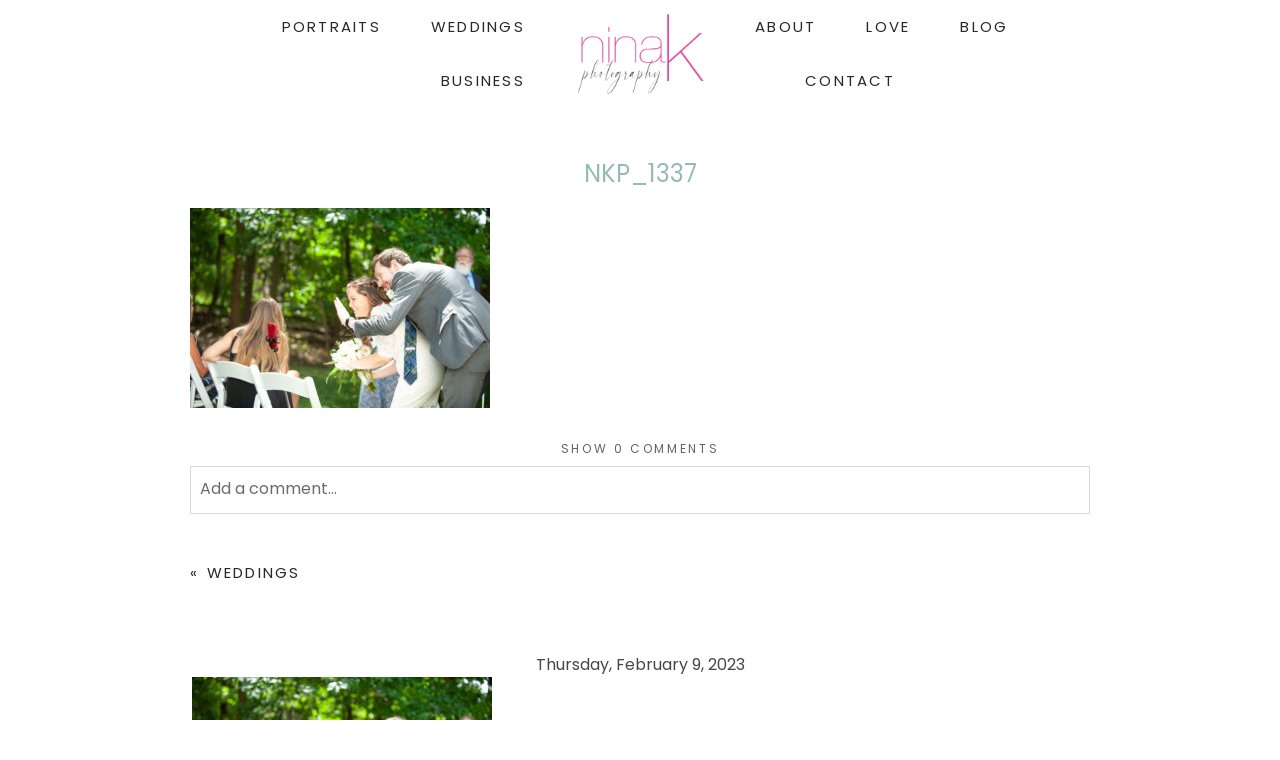

--- FILE ---
content_type: text/html; charset=UTF-8
request_url: https://ninakonline.com/pp_gallery/weddings-2-2/nkp_1337/
body_size: 32664
content:
<!DOCTYPE html>
<html class="pp-rendered pp-protecting-images" lang="en-US"><!-- ProPhoto 8.2.9 -->
<head>
	<title>NKP_1337 - Nina K Photography</title>
	<meta charset="UTF-8" />
	<meta http-equiv="X-UA-Compatible" content="IE=edge" />
	<meta property="og:site_name" content="Nina K Photography" />
	<meta property="og:type" content="article" />
	<meta property="og:title" content="NKP_1337" />
	<meta property="og:url" content="https://ninakonline.com/pp_gallery/weddings-2-2/nkp_1337/" />
	<meta property="og:description" content="Annapolis Portrait &amp; Wedding Photography" />
	<meta name="viewport" content="width=device-width,initial-scale=1" /><meta name='robots' content='index, follow, max-image-preview:large, max-snippet:-1, max-video-preview:-1' />
	<style>img:is([sizes="auto" i], [sizes^="auto," i]) { contain-intrinsic-size: 3000px 1500px }</style>
	
            <script data-no-defer="1" data-ezscrex="false" data-cfasync="false" data-pagespeed-no-defer data-cookieconsent="ignore">
                var ctPublicFunctions = {"_ajax_nonce":"3524303bdc","_rest_nonce":"93b6555030","_ajax_url":"\/wp-admin\/admin-ajax.php","_rest_url":"https:\/\/ninakonline.com\/wp-json\/","data__cookies_type":"none","data__ajax_type":"rest","data__bot_detector_enabled":"1","data__frontend_data_log_enabled":1,"cookiePrefix":"","wprocket_detected":false,"host_url":"ninakonline.com","text__ee_click_to_select":"Click to select the whole data","text__ee_original_email":"The complete one is","text__ee_got_it":"Got it","text__ee_blocked":"Blocked","text__ee_cannot_connect":"Cannot connect","text__ee_cannot_decode":"Can not decode email. Unknown reason","text__ee_email_decoder":"CleanTalk email decoder","text__ee_wait_for_decoding":"The magic is on the way!","text__ee_decoding_process":"Please wait a few seconds while we decode the contact data."}
            </script>
        
            <script data-no-defer="1" data-ezscrex="false" data-cfasync="false" data-pagespeed-no-defer data-cookieconsent="ignore">
                var ctPublic = {"_ajax_nonce":"3524303bdc","settings__forms__check_internal":"0","settings__forms__check_external":"0","settings__forms__force_protection":"0","settings__forms__search_test":"1","settings__forms__wc_add_to_cart":"0","settings__data__bot_detector_enabled":"1","settings__sfw__anti_crawler":0,"blog_home":"https:\/\/ninakonline.com\/","pixel__setting":"3","pixel__enabled":true,"pixel__url":null,"data__email_check_before_post":"1","data__email_check_exist_post":"1","data__cookies_type":"none","data__key_is_ok":true,"data__visible_fields_required":true,"wl_brandname":"Anti-Spam by CleanTalk","wl_brandname_short":"CleanTalk","ct_checkjs_key":"3f875a81ad42b8d1586f6c79b397a4f021b524b8717cfff0712160e7c1dc1a13","emailEncoderPassKey":"272bc52ca4715714050310e297e33467","bot_detector_forms_excluded":"W10=","advancedCacheExists":true,"varnishCacheExists":false,"wc_ajax_add_to_cart":false,"theRealPerson":{"phrases":{"trpHeading":"The Real Person Badge!","trpContent1":"The commenter acts as a real person and verified as not a bot.","trpContent2":" Anti-Spam by CleanTalk","trpContentLearnMore":"Learn more"},"trpContentLink":"https:\/\/cleantalk.org\/help\/the-real-person?utm_id=&amp;utm_term=&amp;utm_source=admin_side&amp;utm_medium=trp_badge&amp;utm_content=trp_badge_link_click&amp;utm_campaign=apbct_links","imgPersonUrl":"https:\/\/ninakonline.com\/wp-content\/plugins\/cleantalk-spam-protect\/css\/images\/real_user.svg","imgShieldUrl":"https:\/\/ninakonline.com\/wp-content\/plugins\/cleantalk-spam-protect\/css\/images\/shield.svg"}}
            </script>
        
	<!-- This site is optimized with the Yoast SEO plugin v26.4 - https://yoast.com/wordpress/plugins/seo/ -->
	<link rel="canonical" href="https://ninakonline.com/pp_gallery/weddings-2-2/nkp_1337/" />
	<meta property="og:locale" content="en_US" />
	<meta property="og:type" content="article" />
	<meta property="og:title" content="NKP_1337 - Nina K Photography" />
	<meta property="og:url" content="https://ninakonline.com/pp_gallery/weddings-2-2/nkp_1337/" />
	<meta property="og:site_name" content="Nina K Photography" />
	<meta property="og:image" content="https://ninakonline.com/pp_gallery/weddings-2-2/nkp_1337" />
	<meta property="og:image:width" content="1200" />
	<meta property="og:image:height" content="798" />
	<meta property="og:image:type" content="image/jpeg" />
	<meta name="twitter:card" content="summary_large_image" />
	<script type="application/ld+json" class="yoast-schema-graph">{"@context":"https://schema.org","@graph":[{"@type":"WebPage","@id":"https://ninakonline.com/pp_gallery/weddings-2-2/nkp_1337/","url":"https://ninakonline.com/pp_gallery/weddings-2-2/nkp_1337/","name":"NKP_1337 - Nina K Photography","isPartOf":{"@id":"https://ninakonline.com/#website"},"primaryImageOfPage":{"@id":"https://ninakonline.com/pp_gallery/weddings-2-2/nkp_1337/#primaryimage"},"image":{"@id":"https://ninakonline.com/pp_gallery/weddings-2-2/nkp_1337/#primaryimage"},"thumbnailUrl":"https://ninakonline.com/wp-content/uploads/2017/01/09-114-pp_gallery/NKP_1337.jpg","datePublished":"2023-02-09T19:19:45+00:00","breadcrumb":{"@id":"https://ninakonline.com/pp_gallery/weddings-2-2/nkp_1337/#breadcrumb"},"inLanguage":"en-US","potentialAction":[{"@type":"ReadAction","target":["https://ninakonline.com/pp_gallery/weddings-2-2/nkp_1337/"]}]},{"@type":"ImageObject","inLanguage":"en-US","@id":"https://ninakonline.com/pp_gallery/weddings-2-2/nkp_1337/#primaryimage","url":"https://ninakonline.com/wp-content/uploads/2017/01/09-114-pp_gallery/NKP_1337.jpg","contentUrl":"https://ninakonline.com/wp-content/uploads/2017/01/09-114-pp_gallery/NKP_1337.jpg","width":1200,"height":798},{"@type":"BreadcrumbList","@id":"https://ninakonline.com/pp_gallery/weddings-2-2/nkp_1337/#breadcrumb","itemListElement":[{"@type":"ListItem","position":1,"name":"Home","item":"https://ninakonline.com/"},{"@type":"ListItem","position":2,"name":"Weddings","item":"https://ninakonline.com/pp_gallery/weddings-2-2/"},{"@type":"ListItem","position":3,"name":"NKP_1337"}]},{"@type":"WebSite","@id":"https://ninakonline.com/#website","url":"https://ninakonline.com/","name":"Nina K Photography","description":"Annapolis Portrait &amp; Wedding Photography","potentialAction":[{"@type":"SearchAction","target":{"@type":"EntryPoint","urlTemplate":"https://ninakonline.com/?s={search_term_string}"},"query-input":{"@type":"PropertyValueSpecification","valueRequired":true,"valueName":"search_term_string"}}],"inLanguage":"en-US"}]}</script>
	<!-- / Yoast SEO plugin. -->


<link rel='dns-prefetch' href='//assets.pinterest.com' />
<link rel='dns-prefetch' href='//static.addtoany.com' />
<link rel='dns-prefetch' href='//fd.cleantalk.org' />
<link rel='dns-prefetch' href='//www.googletagmanager.com' />
<link rel="alternate" type="application/rss+xml" title="Nina K Photography &raquo; NKP_1337 Comments Feed" href="https://ninakonline.com/pp_gallery/weddings-2-2/nkp_1337/feed/" />
		<!-- This site uses the Google Analytics by MonsterInsights plugin v9.10.0 - Using Analytics tracking - https://www.monsterinsights.com/ -->
		<!-- Note: MonsterInsights is not currently configured on this site. The site owner needs to authenticate with Google Analytics in the MonsterInsights settings panel. -->
					<!-- No tracking code set -->
				<!-- / Google Analytics by MonsterInsights -->
		<link rel='stylesheet' id='wphb-1-css' href='https://ninakonline.com/wp-content/uploads/hummingbird-assets/0241c76d1bbd980294b8ba05bf0104b6.css' type='text/css' media='all' />
<link rel='stylesheet' id='wp-block-library-css' href='https://ninakonline.com/wp-includes/css/dist/block-library/style.min.css?ver=6.8.3' type='text/css' media='all' />
<style id='classic-theme-styles-inline-css' type='text/css'>
/*! This file is auto-generated */
.wp-block-button__link{color:#fff;background-color:#32373c;border-radius:9999px;box-shadow:none;text-decoration:none;padding:calc(.667em + 2px) calc(1.333em + 2px);font-size:1.125em}.wp-block-file__button{background:#32373c;color:#fff;text-decoration:none}
</style>
<style id='global-styles-inline-css' type='text/css'>
:root{--wp--preset--aspect-ratio--square: 1;--wp--preset--aspect-ratio--4-3: 4/3;--wp--preset--aspect-ratio--3-4: 3/4;--wp--preset--aspect-ratio--3-2: 3/2;--wp--preset--aspect-ratio--2-3: 2/3;--wp--preset--aspect-ratio--16-9: 16/9;--wp--preset--aspect-ratio--9-16: 9/16;--wp--preset--color--black: #000000;--wp--preset--color--cyan-bluish-gray: #abb8c3;--wp--preset--color--white: #ffffff;--wp--preset--color--pale-pink: #f78da7;--wp--preset--color--vivid-red: #cf2e2e;--wp--preset--color--luminous-vivid-orange: #ff6900;--wp--preset--color--luminous-vivid-amber: #fcb900;--wp--preset--color--light-green-cyan: #7bdcb5;--wp--preset--color--vivid-green-cyan: #00d084;--wp--preset--color--pale-cyan-blue: #8ed1fc;--wp--preset--color--vivid-cyan-blue: #0693e3;--wp--preset--color--vivid-purple: #9b51e0;--wp--preset--gradient--vivid-cyan-blue-to-vivid-purple: linear-gradient(135deg,rgba(6,147,227,1) 0%,rgb(155,81,224) 100%);--wp--preset--gradient--light-green-cyan-to-vivid-green-cyan: linear-gradient(135deg,rgb(122,220,180) 0%,rgb(0,208,130) 100%);--wp--preset--gradient--luminous-vivid-amber-to-luminous-vivid-orange: linear-gradient(135deg,rgba(252,185,0,1) 0%,rgba(255,105,0,1) 100%);--wp--preset--gradient--luminous-vivid-orange-to-vivid-red: linear-gradient(135deg,rgba(255,105,0,1) 0%,rgb(207,46,46) 100%);--wp--preset--gradient--very-light-gray-to-cyan-bluish-gray: linear-gradient(135deg,rgb(238,238,238) 0%,rgb(169,184,195) 100%);--wp--preset--gradient--cool-to-warm-spectrum: linear-gradient(135deg,rgb(74,234,220) 0%,rgb(151,120,209) 20%,rgb(207,42,186) 40%,rgb(238,44,130) 60%,rgb(251,105,98) 80%,rgb(254,248,76) 100%);--wp--preset--gradient--blush-light-purple: linear-gradient(135deg,rgb(255,206,236) 0%,rgb(152,150,240) 100%);--wp--preset--gradient--blush-bordeaux: linear-gradient(135deg,rgb(254,205,165) 0%,rgb(254,45,45) 50%,rgb(107,0,62) 100%);--wp--preset--gradient--luminous-dusk: linear-gradient(135deg,rgb(255,203,112) 0%,rgb(199,81,192) 50%,rgb(65,88,208) 100%);--wp--preset--gradient--pale-ocean: linear-gradient(135deg,rgb(255,245,203) 0%,rgb(182,227,212) 50%,rgb(51,167,181) 100%);--wp--preset--gradient--electric-grass: linear-gradient(135deg,rgb(202,248,128) 0%,rgb(113,206,126) 100%);--wp--preset--gradient--midnight: linear-gradient(135deg,rgb(2,3,129) 0%,rgb(40,116,252) 100%);--wp--preset--font-size--small: 13px;--wp--preset--font-size--medium: 20px;--wp--preset--font-size--large: 36px;--wp--preset--font-size--x-large: 42px;--wp--preset--spacing--20: 0.44rem;--wp--preset--spacing--30: 0.67rem;--wp--preset--spacing--40: 1rem;--wp--preset--spacing--50: 1.5rem;--wp--preset--spacing--60: 2.25rem;--wp--preset--spacing--70: 3.38rem;--wp--preset--spacing--80: 5.06rem;--wp--preset--shadow--natural: 6px 6px 9px rgba(0, 0, 0, 0.2);--wp--preset--shadow--deep: 12px 12px 50px rgba(0, 0, 0, 0.4);--wp--preset--shadow--sharp: 6px 6px 0px rgba(0, 0, 0, 0.2);--wp--preset--shadow--outlined: 6px 6px 0px -3px rgba(255, 255, 255, 1), 6px 6px rgba(0, 0, 0, 1);--wp--preset--shadow--crisp: 6px 6px 0px rgba(0, 0, 0, 1);}:where(.is-layout-flex){gap: 0.5em;}:where(.is-layout-grid){gap: 0.5em;}body .is-layout-flex{display: flex;}.is-layout-flex{flex-wrap: wrap;align-items: center;}.is-layout-flex > :is(*, div){margin: 0;}body .is-layout-grid{display: grid;}.is-layout-grid > :is(*, div){margin: 0;}:where(.wp-block-columns.is-layout-flex){gap: 2em;}:where(.wp-block-columns.is-layout-grid){gap: 2em;}:where(.wp-block-post-template.is-layout-flex){gap: 1.25em;}:where(.wp-block-post-template.is-layout-grid){gap: 1.25em;}.has-black-color{color: var(--wp--preset--color--black) !important;}.has-cyan-bluish-gray-color{color: var(--wp--preset--color--cyan-bluish-gray) !important;}.has-white-color{color: var(--wp--preset--color--white) !important;}.has-pale-pink-color{color: var(--wp--preset--color--pale-pink) !important;}.has-vivid-red-color{color: var(--wp--preset--color--vivid-red) !important;}.has-luminous-vivid-orange-color{color: var(--wp--preset--color--luminous-vivid-orange) !important;}.has-luminous-vivid-amber-color{color: var(--wp--preset--color--luminous-vivid-amber) !important;}.has-light-green-cyan-color{color: var(--wp--preset--color--light-green-cyan) !important;}.has-vivid-green-cyan-color{color: var(--wp--preset--color--vivid-green-cyan) !important;}.has-pale-cyan-blue-color{color: var(--wp--preset--color--pale-cyan-blue) !important;}.has-vivid-cyan-blue-color{color: var(--wp--preset--color--vivid-cyan-blue) !important;}.has-vivid-purple-color{color: var(--wp--preset--color--vivid-purple) !important;}.has-black-background-color{background-color: var(--wp--preset--color--black) !important;}.has-cyan-bluish-gray-background-color{background-color: var(--wp--preset--color--cyan-bluish-gray) !important;}.has-white-background-color{background-color: var(--wp--preset--color--white) !important;}.has-pale-pink-background-color{background-color: var(--wp--preset--color--pale-pink) !important;}.has-vivid-red-background-color{background-color: var(--wp--preset--color--vivid-red) !important;}.has-luminous-vivid-orange-background-color{background-color: var(--wp--preset--color--luminous-vivid-orange) !important;}.has-luminous-vivid-amber-background-color{background-color: var(--wp--preset--color--luminous-vivid-amber) !important;}.has-light-green-cyan-background-color{background-color: var(--wp--preset--color--light-green-cyan) !important;}.has-vivid-green-cyan-background-color{background-color: var(--wp--preset--color--vivid-green-cyan) !important;}.has-pale-cyan-blue-background-color{background-color: var(--wp--preset--color--pale-cyan-blue) !important;}.has-vivid-cyan-blue-background-color{background-color: var(--wp--preset--color--vivid-cyan-blue) !important;}.has-vivid-purple-background-color{background-color: var(--wp--preset--color--vivid-purple) !important;}.has-black-border-color{border-color: var(--wp--preset--color--black) !important;}.has-cyan-bluish-gray-border-color{border-color: var(--wp--preset--color--cyan-bluish-gray) !important;}.has-white-border-color{border-color: var(--wp--preset--color--white) !important;}.has-pale-pink-border-color{border-color: var(--wp--preset--color--pale-pink) !important;}.has-vivid-red-border-color{border-color: var(--wp--preset--color--vivid-red) !important;}.has-luminous-vivid-orange-border-color{border-color: var(--wp--preset--color--luminous-vivid-orange) !important;}.has-luminous-vivid-amber-border-color{border-color: var(--wp--preset--color--luminous-vivid-amber) !important;}.has-light-green-cyan-border-color{border-color: var(--wp--preset--color--light-green-cyan) !important;}.has-vivid-green-cyan-border-color{border-color: var(--wp--preset--color--vivid-green-cyan) !important;}.has-pale-cyan-blue-border-color{border-color: var(--wp--preset--color--pale-cyan-blue) !important;}.has-vivid-cyan-blue-border-color{border-color: var(--wp--preset--color--vivid-cyan-blue) !important;}.has-vivid-purple-border-color{border-color: var(--wp--preset--color--vivid-purple) !important;}.has-vivid-cyan-blue-to-vivid-purple-gradient-background{background: var(--wp--preset--gradient--vivid-cyan-blue-to-vivid-purple) !important;}.has-light-green-cyan-to-vivid-green-cyan-gradient-background{background: var(--wp--preset--gradient--light-green-cyan-to-vivid-green-cyan) !important;}.has-luminous-vivid-amber-to-luminous-vivid-orange-gradient-background{background: var(--wp--preset--gradient--luminous-vivid-amber-to-luminous-vivid-orange) !important;}.has-luminous-vivid-orange-to-vivid-red-gradient-background{background: var(--wp--preset--gradient--luminous-vivid-orange-to-vivid-red) !important;}.has-very-light-gray-to-cyan-bluish-gray-gradient-background{background: var(--wp--preset--gradient--very-light-gray-to-cyan-bluish-gray) !important;}.has-cool-to-warm-spectrum-gradient-background{background: var(--wp--preset--gradient--cool-to-warm-spectrum) !important;}.has-blush-light-purple-gradient-background{background: var(--wp--preset--gradient--blush-light-purple) !important;}.has-blush-bordeaux-gradient-background{background: var(--wp--preset--gradient--blush-bordeaux) !important;}.has-luminous-dusk-gradient-background{background: var(--wp--preset--gradient--luminous-dusk) !important;}.has-pale-ocean-gradient-background{background: var(--wp--preset--gradient--pale-ocean) !important;}.has-electric-grass-gradient-background{background: var(--wp--preset--gradient--electric-grass) !important;}.has-midnight-gradient-background{background: var(--wp--preset--gradient--midnight) !important;}.has-small-font-size{font-size: var(--wp--preset--font-size--small) !important;}.has-medium-font-size{font-size: var(--wp--preset--font-size--medium) !important;}.has-large-font-size{font-size: var(--wp--preset--font-size--large) !important;}.has-x-large-font-size{font-size: var(--wp--preset--font-size--x-large) !important;}
:where(.wp-block-post-template.is-layout-flex){gap: 1.25em;}:where(.wp-block-post-template.is-layout-grid){gap: 1.25em;}
:where(.wp-block-columns.is-layout-flex){gap: 2em;}:where(.wp-block-columns.is-layout-grid){gap: 2em;}
:root :where(.wp-block-pullquote){font-size: 1.5em;line-height: 1.6;}
</style>
<link rel='stylesheet' id='wphb-2-css' href='https://ninakonline.com/wp-content/uploads/hummingbird-assets/78e9146337a13e724a7f86083ce8e505.css' type='text/css' media='all' />
<link rel='stylesheet' id='wp-components-css' href='https://ninakonline.com/wp-includes/css/dist/components/style.min.css?ver=6.8.3' type='text/css' media='all' />
<link rel='stylesheet' id='wphb-3-css' href='https://ninakonline.com/wp-content/uploads/hummingbird-assets/d09a6afd4b994920522b3548b79720a5.css' type='text/css' media='all' />
<script type="text/javascript" src="https://ninakonline.com/wp-content/uploads/hummingbird-assets/8fc98757db99320c50dfcf112ea07ddd.js" id="wphb-4-js"></script>
<script type="text/javascript" id="wphb-5-js-before">
/* <![CDATA[ */
window.a2a_config=window.a2a_config||{};a2a_config.callbacks=[];a2a_config.overlays=[];a2a_config.templates={};
/* ]]> */
</script>
<script type="text/javascript" src="https://ninakonline.com/wp-content/uploads/hummingbird-assets/a1e43c64b8d75ef0928de65d664c274a.js" id="wphb-5-js"></script>

<!-- Google tag (gtag.js) snippet added by Site Kit -->
<!-- Google Analytics snippet added by Site Kit -->
<script type="text/javascript" src="https://www.googletagmanager.com/gtag/js?id=GT-M6QJRKM" id="google_gtagjs-js" async></script>
<script type="text/javascript" id="google_gtagjs-js-after">
/* <![CDATA[ */
window.dataLayer = window.dataLayer || [];function gtag(){dataLayer.push(arguments);}
gtag("set","linker",{"domains":["ninakonline.com"]});
gtag("js", new Date());
gtag("set", "developer_id.dZTNiMT", true);
gtag("config", "GT-M6QJRKM");
/* ]]> */
</script>
<link rel="https://api.w.org/" href="https://ninakonline.com/wp-json/" /><link rel="alternate" title="JSON" type="application/json" href="https://ninakonline.com/wp-json/wp/v2/media/4989" /><link rel="EditURI" type="application/rsd+xml" title="RSD" href="https://ninakonline.com/xmlrpc.php?rsd" />
<meta name="generator" content="WordPress 6.8.3" />
<link rel='shortlink' href='https://ninakonline.com/?p=4989' />
<link rel="alternate" title="oEmbed (JSON)" type="application/json+oembed" href="https://ninakonline.com/wp-json/oembed/1.0/embed?url=https%3A%2F%2Fninakonline.com%2Fpp_gallery%2Fweddings-2-2%2Fnkp_1337%2F" />
<link rel="alternate" title="oEmbed (XML)" type="text/xml+oembed" href="https://ninakonline.com/wp-json/oembed/1.0/embed?url=https%3A%2F%2Fninakonline.com%2Fpp_gallery%2Fweddings-2-2%2Fnkp_1337%2F&#038;format=xml" />
<meta name="generator" content="Site Kit by Google 1.166.0" /><!-- Facebook Pixel Code -->
<script>
!function(f,b,e,v,n,t,s){if(f.fbq)return;n=f.fbq=function(){n.callMethod?
n.callMethod.apply(n,arguments):n.queue.push(arguments)};if(!f._fbq)f._fbq=n;
n.push=n;n.loaded=!0;n.version='2.0';n.queue=[];t=b.createElement(e);t.async=!0;
t.src=v;s=b.getElementsByTagName(e)[0];s.parentNode.insertBefore(t,s)}(window,
document,'script','https://connect.facebook.net/en_US/fbevents.js');
fbq('init', '1264574523585161'); // Insert your pixel ID here.
fbq('track', 'PageView');
</script>
<noscript><img height="1" width="1" style="display:none"
src="https://www.facebook.com/tr?id=1264574523585161&ev=PageView&noscript=1"
/></noscript>
<!-- DO NOT MODIFY -->
<!-- End Facebook Pixel Code -->
	<link rel="preconnect" href="https://use.fontawesome.com" crossorigin />
<style type="text/css">.fa,.fab,.fal,.far,.fas{-moz-osx-font-smoothing:grayscale;-webkit-font-smoothing:antialiased;display:inline-block;font-style:normal;font-variant:normal;text-rendering:auto;line-height:1}.fa-lg{font-size:1.33333em;line-height:.75em;vertical-align:-.0667em}.fa-xs{font-size:.75em}.fa-sm{font-size:.875em}.fa-1x{font-size:1em}.fa-2x{font-size:2em}.fa-3x{font-size:3em}.fa-4x{font-size:4em}.fa-5x{font-size:5em}.fa-6x{font-size:6em}.fa-7x{font-size:7em}.fa-8x{font-size:8em}.fa-9x{font-size:9em}.fa-10x{font-size:10em}.fa-fw{text-align:center;width:1.25em}.fa-ul{list-style-type:none;margin-left:2.5em;padding-left:0}.fa-ul>li{position:relative}.fa-li{left:-2em;position:absolute;text-align:center;width:2em;line-height:inherit}.fa-border{border:.08em solid #eee;border-radius:.1em;padding:.2em .25em .15em}.fa-pull-left{float:left}.fa-pull-right{float:right}.fa.fa-pull-left,.fab.fa-pull-left,.fal.fa-pull-left,.far.fa-pull-left,.fas.fa-pull-left{margin-right:.3em}.fa.fa-pull-right,.fab.fa-pull-right,.fal.fa-pull-right,.far.fa-pull-right,.fas.fa-pull-right{margin-left:.3em}.fa-spin{-webkit-animation:a 2s infinite linear;animation:a 2s infinite linear}.fa-pulse{-webkit-animation:a 1s infinite steps(8);animation:a 1s infinite steps(8)}@-webkit-keyframes a{0%{-webkit-transform:rotate(0);transform:rotate(0)}to{-webkit-transform:rotate(1turn);transform:rotate(1turn)}}@keyframes a{0%{-webkit-transform:rotate(0);transform:rotate(0)}to{-webkit-transform:rotate(1turn);transform:rotate(1turn)}}.fa-rotate-90{-webkit-transform:rotate(90deg);transform:rotate(90deg)}.fa-rotate-180{-webkit-transform:rotate(180deg);transform:rotate(180deg)}.fa-rotate-270{-webkit-transform:rotate(270deg);transform:rotate(270deg)}.fa-flip-horizontal{-webkit-transform:scaleX(-1);transform:scaleX(-1)}.fa-flip-vertical{-webkit-transform:scaleY(-1);transform:scaleY(-1)}.fa-flip-horizontal.fa-flip-vertical{-webkit-transform:scale(-1);transform:scale(-1)}:root .fa-flip-horizontal,:root .fa-flip-vertical,:root .fa-rotate-180,:root .fa-rotate-270,:root .fa-rotate-90{-webkit-filter:none;filter:none}.fa-stack{display:inline-block;height:2em;line-height:2em;position:relative;vertical-align:middle;width:2em}.fa-stack-1x,.fa-stack-2x{left:0;position:absolute;text-align:center;width:100%}.fa-stack-1x{line-height:inherit}.fa-stack-2x{font-size:2em}.fa-inverse{color:#fff}.fa-angle-double-right:before{content:"\f101"}.fa-angle-right:before{content:"\f105"}.fa-angle-left:before{content:"\f104"}.fa-arrow-circle-down:before{content:"\f0ab"}.fa-arrow-circle-left:before{content:"\f0a8"}.fa-arrow-circle-right:before{content:"\f0a9"}.fa-arrow-circle-up:before{content:"\f0aa"}.fa-arrow-down:before{content:"\f063"}.fa-arrow-left:before{content:"\f060"}.fa-arrow-right:before{content:"\f061"}.fa-arrow-up:before{content:"\f062"}.fa-caret-down:before{content:"\f0d7"}.fa-caret-left:before{content:"\f0d9"}.fa-caret-right:before{content:"\f0da"}.fa-caret-square-down:before{content:"\f150"}.fa-caret-square-left:before{content:"\f191"}.fa-caret-square-right:before{content:"\f152"}.fa-caret-square-up:before{content:"\f151"}.fa-caret-up:before{content:"\f0d8"}.fa-chevron-circle-down:before{content:"\f13a"}.fa-chevron-circle-left:before{content:"\f137"}.fa-chevron-circle-right:before{content:"\f138"}.fa-chevron-circle-up:before{content:"\f139"}.fa-chevron-down:before{content:"\f078"}.fa-chevron-left:before{content:"\f053"}.fa-chevron-right:before{content:"\f054"}.fa-chevron-up:before{content:"\f077"}.fa-compress:before{content:"\f066"}.fa-expand:before{content:"\f065"}.fa-hand-point-down:before{content:"\f0a7"}.fa-hand-point-left:before{content:"\f0a5"}.fa-hand-point-right:before{content:"\f0a4"}.fa-hand-point-up:before{content:"\f0a6"}.fa-long-arrow-alt-down:before{content:"\f309"}.fa-long-arrow-alt-left:before{content:"\f30a"}.fa-long-arrow-alt-right:before{content:"\f30b"}.fa-long-arrow-alt-up:before{content:"\f30c"}.fa-minus:before{content:"\f068"}.fa-minus-circle:before{content:"\f056"}.fa-minus-square:before{content:"\f146"}.fa-pause:before{content:"\f04c"}.fa-pause-circle:before{content:"\f28b"}.fa-play:before{content:"\f04b"}.fa-play-circle:before{content:"\f144"}.fa-plus:before{content:"\f067"}.fa-plus-circle:before{content:"\f055"}.fa-plus-square:before{content:"\f0fe"}.fa-times:before{content:"\f00d"}.fa-times-circle:before{content:"\f057"}.sr-only{border:0;clip:rect(0,0,0,0);height:1px;margin:-1px;overflow:hidden;padding:0;position:absolute;width:1px}.sr-only-focusable:active,.sr-only-focusable:focus{clip:auto;height:auto;margin:0;overflow:visible;position:static;width:auto}@font-face{font-family:Font Awesome\ 5 Brands;font-style:normal;font-weight:400;font-display:swap;src:url(https://use.fontawesome.com/releases/v5.0.2/webfonts/fa-brands-400.eot);src:url(https://use.fontawesome.com/releases/v5.0.2/webfonts/fa-brands-400.eot?#iefix) format("embedded-opentype"),url(https://use.fontawesome.com/releases/v5.0.2/webfonts/fa-brands-400.woff2) format("woff2"),url(https://use.fontawesome.com/releases/v5.0.2/webfonts/fa-brands-400.woff) format("woff"),url(https://use.fontawesome.com/releases/v5.0.2/webfonts/fa-brands-400.ttf) format("truetype"),url(https://use.fontawesome.com/releases/v5.0.2/webfonts/fa-brands-400.svg#fontawesome) format("svg")}.fab{font-family:Font Awesome\ 5 Brands}@font-face{font-family:Font Awesome\ 5 Free;font-style:normal;font-weight:400;font-display:swap;src:url(https://use.fontawesome.com/releases/v5.0.2/webfonts/fa-regular-400.eot);src:url(https://use.fontawesome.com/releases/v5.0.2/webfonts/fa-regular-400.eot?#iefix) format("embedded-opentype"),url(https://use.fontawesome.com/releases/v5.0.2/webfonts/fa-regular-400.woff2) format("woff2"),url(https://use.fontawesome.com/releases/v5.0.2/webfonts/fa-regular-400.woff) format("woff"),url(https://use.fontawesome.com/releases/v5.0.2/webfonts/fa-regular-400.ttf) format("truetype"),url(https://use.fontawesome.com/releases/v5.0.2/webfonts/fa-regular-400.svg#fontawesome) format("svg")}.far{font-weight:400}@font-face{font-family:Font Awesome\ 5 Free;font-style:normal;font-weight:900;font-display:swap;src:url(https://use.fontawesome.com/releases/v5.0.2/webfonts/fa-solid-900.eot);src:url(https://use.fontawesome.com/releases/v5.0.2/webfonts/fa-solid-900.eot?#iefix) format("embedded-opentype"),url(https://use.fontawesome.com/releases/v5.0.2/webfonts/fa-solid-900.woff2) format("woff2"),url(https://use.fontawesome.com/releases/v5.0.2/webfonts/fa-solid-900.woff) format("woff"),url(https://use.fontawesome.com/releases/v5.0.2/webfonts/fa-solid-900.ttf) format("truetype"),url(https://use.fontawesome.com/releases/v5.0.2/webfonts/fa-solid-900.svg#fontawesome) format("svg")}.fa,.far,.fas{font-family:Font Awesome\ 5 Free}.fa,.fas{font-weight:900}</style>
<script type="text/javascript">
window.PROPHOTO || (window.PROPHOTO = {});
window.PROPHOTO.imgProtection = {"level":"watermark"};
</script><script type="text/javascript">
window.PROPHOTO || (window.PROPHOTO = {});
window.PROPHOTO.designId = "5c5e928a-cfe3-4078-b90a-1c4410a77345";
window.PROPHOTO.layoutId = "284b026d-3a10-4157-8ebb-e36cc1131fd7";
</script><link rel="icon" href="https://ninakonline.com/wp-content/uploads/2024/02/cropped-DSC_4725-scaled-1-32x32.jpg" sizes="32x32" />
<link rel="icon" href="https://ninakonline.com/wp-content/uploads/2024/02/cropped-DSC_4725-scaled-1-192x192.jpg" sizes="192x192" />
<link rel="apple-touch-icon" href="https://ninakonline.com/wp-content/uploads/2024/02/cropped-DSC_4725-scaled-1-180x180.jpg" />
<meta name="msapplication-TileImage" content="https://ninakonline.com/wp-content/uploads/2024/02/cropped-DSC_4725-scaled-1-270x270.jpg" />
<link rel="stylesheet" media="all" href="//ninakonline.com/wp-content/uploads/pp/static/design-5c5e928a-cfe3-4078-b90a-1c4410a77345-1767633995.css" /><link rel="stylesheet" href="//ninakonline.com/wp-content/uploads/pp/static/layout-284b026d-3a10-4157-8ebb-e36cc1131fd7-1767633995.css" /><link rel="preconnect" href="https://fonts.gstatic.com" crossorigin />
<link rel="preload" href="https://fonts.googleapis.com/css?family=Poppins|Amiko|Poiret+One|Quicksand|Satisfy&display=swap" as="style"><link href="https://fonts.googleapis.com/css?family=Poppins|Amiko|Poiret+One|Quicksand|Satisfy&display=swap" rel="stylesheet">
	<link rel="alternate" href="https://ninakonline.com/feed/" type="application/rss+xml" title="Nina K Photography Posts RSS feed"/>
	<link rel="pingback" href="https://ninakonline.com/xmlrpc.php"/>
    
    </head>

<body id="body" class="attachment wp-singular attachment-template-default single single-attachment postid-4989 attachmentid-4989 attachment-jpeg wp-embed-responsive wp-theme-prophoto8 thread-comments article-nkp_1337 css-1e1qxyu">
    
    
        <div id="fb-root"></div>
        <script>
        (function(d, s, id) {
            var js, fjs = d.getElementsByTagName(s)[0];
            if (d.getElementById(id)) return;
            js = d.createElement(s); js.id = id;
            js.src = "//connect.facebook.net/en_US/sdk.js#xfbml=1&version=v2.4";
            fjs.parentNode.insertBefore(js, fjs);
        }(document, 'script', 'facebook-jssdk'));
    </script>
    
    <script type="text/javascript">
        (function(d, platform) {
            var isIOS = [
                'iPad Simulator',
                'iPhone Simulator',
                'iPod Simulator',
                'iPad',
                'iPhone',
                'iPod'
            ].includes(platform)
            // iPad on iOS 13 detection
            || (platform === "MacIntel" && "ontouchend" in d);

            if (isIOS) {
                d.body.classList.add('is-iOS');
            }
        }(document, window.navigator.platform));
    </script>

        <script>window.twttr = (function(d, s, id) {
        var js, fjs = d.getElementsByTagName(s)[0],
            t = window.twttr || {};
        if (d.getElementById(id)) return t;
        js = d.createElement(s);
        js.id = id;
        js.src = "https://platform.twitter.com/widgets.js";
        fjs.parentNode.insertBefore(js, fjs);
        t._e = [];
        t.ready = function(f) {
            t._e.push(f);
        };
        return t;
        }(document, "script", "twitter-wjs"));
    </script>
    
        <div class="pp-slideover pp-slideover--right"><div class="css-1rtsi9z own-css pp-block _6e39ce20-28f2-453b-a19e-2768d851b969" data-index="0"><div class="row no-gutters css-1w7ik8a pp-row _5094dc77-da7d-4f3e-abc6-bdc14ec09bfc _6e39ce20-28f2-453b-a19e-2768d851b969__row"><div class="pp-column _d3906b56-4631-4614-89a6-73c3c9a321a3 _6e39ce20-28f2-453b-a19e-2768d851b969__column _5094dc77-da7d-4f3e-abc6-bdc14ec09bfc__column col-xs-12 col-sm-12 col-md-12 col-lg-12"><div class="css-1idj3bk pp-column__inner _d3906b56-4631-4614-89a6-73c3c9a321a3__inner _6e39ce20-28f2-453b-a19e-2768d851b969__column__inner _5094dc77-da7d-4f3e-abc6-bdc14ec09bfc__column__inner"><div data-id="566dd2ce-f196-4473-ac16-16f8a9d468c4" data-vertical-offset="" class="pp-module _566dd2ce-f196-4473-ac16-16f8a9d468c4 _6e39ce20-28f2-453b-a19e-2768d851b969__module _5094dc77-da7d-4f3e-abc6-bdc14ec09bfc__module _d3906b56-4631-4614-89a6-73c3c9a321a3__module css-7k4613 pp-module--menu"><nav class="pp-menu pp-menu--vertical _566dd2ce-f196-4473-ac16-16f8a9d468c4 css-1cymyc8"><ul class="pp-menu-items"><li class="_4f187dc6-4bc3-4490-ba11-0c8d996dc30c pp-menu-item--home pp-menu-item--depth1 pp-menu-item"><a href="https://ninakonline.com/" target="_self">Home</a></li><li class="_45220bfa-0ee2-45e6-9fa1-b63f6e61d1d6 pp-menu-item--page pp-menu-item--depth1 pp-menu-item"><a href="https://ninakonline.com/nina/" target="_self">About</a></li><li class="_050d1007-cf58-4530-89a5-9a90903b07d3 pp-menu-item--custom pp-menu-item--depth1 pp-menu-item has-children"><a href="" target="_self">Portraits</a><ul class="pp-menu-items"><li class="_c5e9bbdb-e8ab-41b3-8dc8-5e1ee9ca282d pp-menu-item--custom pp-menu-item--depth2 pp-menu-item"><a href="https://ninakonline.com/galleries/" target="_self">Portrait Galleries</a></li><li class="_1823738c-2c7e-49df-8b68-520bc8f75436 pp-menu-item--page pp-menu-item--depth2 pp-menu-item"><a href="https://ninakonline.com/investment-2/" target="_self">Pricing</a></li><li class="_19e1e2f4-1d55-408a-8417-812d94ace561 pp-menu-item--page pp-menu-item--depth2 pp-menu-item"><a href="https://ninakonline.com/pricing/" target="_self">Session Info &amp; FAQs</a></li></ul></li><li class="_c90f05ed-f45b-408b-a976-0d8d7d98761a pp-menu-item--custom pp-menu-item--depth1 pp-menu-item has-children"><a href="" target="_self">Weddings</a><ul class="pp-menu-items"><li class="_2ac5819e-6a11-4b98-9592-436827866770 pp-menu-item--page pp-menu-item--depth2 pp-menu-item"><a href="https://ninakonline.com/weddings/" target="_self">Wedding Gallery</a></li><li class="_01f5b240-f2b0-4252-8860-57d5c3024de9 pp-menu-item--page pp-menu-item--depth2 pp-menu-item"><a href="https://ninakonline.com/wedding-investment/" target="_self">Wedding Pricing</a></li></ul></li><li class="_32adf62d-c0d6-49ce-8a20-449bdf1e115c pp-menu-item--page pp-menu-item--depth1 pp-menu-item"><a href="https://ninakonline.com/business-and-corporate/" target="_self">CORPORATE</a></li><li class="_ad3c1cc2-9b92-497d-ae6c-777777d364f5 pp-menu-item--page pp-menu-item--depth1 pp-menu-item"><a href="https://ninakonline.com/we-love-love/" target="_self">Love</a></li><li class="_c99b6f00-2f6a-40fa-9073-d94648138186 pp-menu-item--blog pp-menu-item--depth1 pp-menu-item"><a href="https://ninakonline.com/blog/" target="_self">Blog</a></li><li class="_238b2c19-ff7f-48b0-8aa7-1b99874d5f98 pp-menu-item--page pp-menu-item--depth1 pp-menu-item"><a href="https://ninakonline.com/contact-nina/" target="_self">Contact</a></li></ul></nav></div></div><style class="entity-custom-css"></style></div><style class="entity-custom-css"></style></div><style class="entity-custom-css"></style></div></div><span class="pp-hamburger css-onef21 pp-hamburger--right"><span data-tile-id="901a9fe3-4407-4519-89cc-96ddd06db686" class="css-hmu8yp pp-tile own-css _901a9fe3-4407-4519-89cc-96ddd06db686"><span class="_a411e623-99eb-4fa8-9e96-b98b9b797630 pp-tile__layer pp-tile__layer--shape css-1aobfuy"><span class="pp-tile__layer__inner"></span></span><span class="_25c28936-24cc-49d8-a10e-08222442849f pp-tile__layer pp-tile__layer--shape css-4fblrb"><span class="pp-tile__layer__inner"></span></span><span class="_0f342884-deed-4c50-a424-8c1fd9cf876e pp-tile__layer pp-tile__layer--shape css-qvzh3b"><span class="pp-tile__layer__inner"></span></span><span class="_ec619f72-a32b-43c7-8379-4430feda90d4 pp-tile__layer pp-tile__layer--shape css-ysf5sl"><span class="pp-tile__layer__inner"></span></span></span></span><div class="pp-layout _284b026d-3a10-4157-8ebb-e36cc1131fd7"><div class="pp-block-wrap"><div class="css-lvru2i own-css pp-block _669fd07e-2789-4aef-bc25-b32d974cd4ae" data-index="0"><div class="row no-gutters css-em3hzc pp-row _c2b64e40-f130-4a40-b8a4-b4d7436d12c8 _669fd07e-2789-4aef-bc25-b32d974cd4ae__row"><div class="pp-column _855d139c-36dc-4b98-861e-f0a208d99d9b _669fd07e-2789-4aef-bc25-b32d974cd4ae__column _c2b64e40-f130-4a40-b8a4-b4d7436d12c8__column col-xs-12 col-sm-12 col-md-5 col-lg-5"><div class="css-1xeekfe pp-column__inner _855d139c-36dc-4b98-861e-f0a208d99d9b__inner _669fd07e-2789-4aef-bc25-b32d974cd4ae__column__inner _c2b64e40-f130-4a40-b8a4-b4d7436d12c8__column__inner"><div data-id="f9a369be-6574-46eb-81eb-03279603c752" data-vertical-offset="" class="pp-module _f9a369be-6574-46eb-81eb-03279603c752 _669fd07e-2789-4aef-bc25-b32d974cd4ae__module _c2b64e40-f130-4a40-b8a4-b4d7436d12c8__module _855d139c-36dc-4b98-861e-f0a208d99d9b__module css-k9f9y pp-module--menu"><nav class="pp-menu pp-menu--horizontal _f9a369be-6574-46eb-81eb-03279603c752 css-9rv9ki"><ul class="pp-menu-items"><li class="_0a788e92-fecd-40df-b0f6-1d58050b6b9f pp-menu-item--custom-text pp-menu-item--depth1 pp-menu-item has-children"><span>Portraits</span><ul class="pp-menu-items"><li class="_d5bc3269-f7ea-489c-a5d6-039d6550b08c pp-menu-item--page pp-menu-item--depth2 pp-menu-item"><a href="https://ninakonline.com/galleries/" target="_self">Portrait Galleries</a></li><li class="_f0675f0e-84b7-43ec-87ce-93d09f4d8983 pp-menu-item--page pp-menu-item--depth2 pp-menu-item"><a href="https://ninakonline.com/investment-2/" target="_self">Pricing</a></li><li class="_3adfa2c4-7f3b-473f-95e3-4ef87ec89c8d pp-menu-item--page pp-menu-item--depth2 pp-menu-item"><a href="https://ninakonline.com/pricing/" target="_self">Session Info &amp; FAQs</a></li></ul></li><li class="_028a403d-ff11-4737-88c8-c1e56259d485 pp-menu-item--custom-text pp-menu-item--depth1 pp-menu-item has-children"><span>Weddings</span><ul class="pp-menu-items"><li class="_e60a5a4c-0ee8-4af4-8614-05656acb1f62 pp-menu-item--page pp-menu-item--depth2 pp-menu-item"><a href="https://ninakonline.com/weddings/" target="_self">Wedding Galleries</a></li><li class="_04da6935-cecb-4ac1-97b1-99b4179fe4b1 pp-menu-item--page pp-menu-item--depth2 pp-menu-item"><a href="https://ninakonline.com/wedding-investment/" target="_self">Pricing</a></li></ul></li><li class="_58de527b-5dba-4c66-94f4-f9c20e1f48dd pp-menu-item--custom-text pp-menu-item--depth1 pp-menu-item has-children"><span>BUSINESS</span><ul class="pp-menu-items"><li class="_6a393404-21ba-46c8-8646-177e193f27ff pp-menu-item--page pp-menu-item--depth2 pp-menu-item"><a href="https://ninakonline.com/business-and-corporate/" target="_self">Business  Galleries</a></li></ul></li></ul></nav></div></div><style class="entity-custom-css"></style></div><div class="pp-column _ed0901ca-9497-40fb-a134-b1bc67be165f _669fd07e-2789-4aef-bc25-b32d974cd4ae__column _c2b64e40-f130-4a40-b8a4-b4d7436d12c8__column col-xs-12 col-sm-12 col-md-2 col-lg-2"><div class="css-ldu97h pp-column__inner _ed0901ca-9497-40fb-a134-b1bc67be165f__inner _669fd07e-2789-4aef-bc25-b32d974cd4ae__column__inner _c2b64e40-f130-4a40-b8a4-b4d7436d12c8__column__inner"><div data-id="dd8db427-076c-4b0e-9f9b-5960f5b2f3d5" data-vertical-offset="" class="pp-module _dd8db427-076c-4b0e-9f9b-5960f5b2f3d5 _669fd07e-2789-4aef-bc25-b32d974cd4ae__module _c2b64e40-f130-4a40-b8a4-b4d7436d12c8__module _ed0901ca-9497-40fb-a134-b1bc67be165f__module css-1smx4vg pp-module--graphic"><section class="css-yi8xlr pp-graphics"><div class="pp-graphic" style="max-width:368px;width:100%"><a href="https://ninakonline.com" target="_self"><img alt="Family and wedding photographer logo, Nina K Photography" class="" src="https://ninakonline.com/wp-content/uploads/2023/08/Nina-LOGO23.png" width="736" height="487" loading="lazy" srcset="https://ninakonline.com/wp-content/uploads/2023/08/Nina-LOGO23.png 736w, https://ninakonline.com/wp-content/uploads/2023/08/Nina-LOGO23-300x199.png 300w, https://ninakonline.com/wp-content/uploads/2023/08/Nina-LOGO23-50x33.png 50w" sizes="(max-width: 736px) 100vw, 736px"></a></div></section></div></div><style class="entity-custom-css"></style></div><div class="pp-column _e1ed1aed-c0d1-4c45-b91e-dbc7928dd274 _669fd07e-2789-4aef-bc25-b32d974cd4ae__column _c2b64e40-f130-4a40-b8a4-b4d7436d12c8__column col-xs-12 col-sm-12 col-md-5 col-lg-5"><div class="css-4fqfii pp-column__inner _e1ed1aed-c0d1-4c45-b91e-dbc7928dd274__inner _669fd07e-2789-4aef-bc25-b32d974cd4ae__column__inner _c2b64e40-f130-4a40-b8a4-b4d7436d12c8__column__inner"><div data-id="74f14301-72fb-41e6-a928-638b503fadae" data-vertical-offset="" class="pp-module _74f14301-72fb-41e6-a928-638b503fadae _669fd07e-2789-4aef-bc25-b32d974cd4ae__module _c2b64e40-f130-4a40-b8a4-b4d7436d12c8__module _e1ed1aed-c0d1-4c45-b91e-dbc7928dd274__module css-1pt23w8 pp-module--menu"><nav class="pp-menu pp-menu--horizontal _74f14301-72fb-41e6-a928-638b503fadae css-1e6gghr"><ul class="pp-menu-items"><li class="_03737b57-526a-4dde-a8cb-783f59013fe5 pp-menu-item--page pp-menu-item--depth1 pp-menu-item"><a href="https://ninakonline.com/nina/" target="_self">About </a></li><li class="_8a9ca364-cc00-4d76-8eaa-a5f87032e29d pp-menu-item--page pp-menu-item--depth1 pp-menu-item"><a href="https://ninakonline.com/we-love-love/" target="_self">Love</a></li><li class="_b7a559df-a9d0-4f4f-8c21-2a8da1a7327b pp-menu-item--blog pp-menu-item--depth1 pp-menu-item"><a href="https://ninakonline.com/blog/" target="_self">Blog</a></li><li class="_166e30de-7cf5-4856-9583-73408346aef0 pp-menu-item--page pp-menu-item--depth1 pp-menu-item"><a href="https://ninakonline.com/contact-nina/" target="_self">Contact</a></li></ul></nav></div></div><style class="entity-custom-css"></style></div><style class="entity-custom-css"></style></div><style class="entity-custom-css"></style></div><div class="css-sh798l own-css pp-block _f3616da7-e667-4643-a2b5-3b9f2424cb44" data-index="0"><div class="row no-gutters css-154jvyl pp-row _0d6c2c6f-85ba-48b6-8ac0-a7c59f47e985 _f3616da7-e667-4643-a2b5-3b9f2424cb44__row"><div class="pp-column _76fe0b72-a639-408c-86d3-0ef122136daa _f3616da7-e667-4643-a2b5-3b9f2424cb44__column _0d6c2c6f-85ba-48b6-8ac0-a7c59f47e985__column col-xs-12 col-sm-12 col-md-12 col-lg-12"><div class="css-1lm28ej pp-column__inner _76fe0b72-a639-408c-86d3-0ef122136daa__inner _f3616da7-e667-4643-a2b5-3b9f2424cb44__column__inner _0d6c2c6f-85ba-48b6-8ac0-a7c59f47e985__column__inner"><div data-vertical-offset="" class="pp-module _1528c0fb-4fa5-4064-a602-edf65d8ad9ef _f3616da7-e667-4643-a2b5-3b9f2424cb44__module _0d6c2c6f-85ba-48b6-8ac0-a7c59f47e985__module _76fe0b72-a639-408c-86d3-0ef122136daa__module css-ereqav pp-module--wordpress-content"><div class="wrap css-1ku6mlt"><article id="article-4989" class="no-tags post-4989 attachment type-attachment status-inherit hentry"><div class="article-wrap"><div class="article-wrap-inner"><div class="article-header "><div class="article-title-wrap"><h1 class="article-title entry-title fonts-5001066a-8b63-4ea9-9701-d7baaee2eacb">NKP_1337</h1></div></div><div class="article-content article-content--full"><p class="attachment"><img fetchpriority="high" decoding="async" width="300" height="200" src="https://ninakonline.com/wp-content/uploads/2017/01/09-114-pp_gallery/NKP_1337-300x200.jpg" class="attachment-medium size-medium" alt="" srcset="https://ninakonline.com/wp-content/uploads/2017/01/09-114-pp_gallery/NKP_1337-300x200.jpg 300w, https://ninakonline.com/wp-content/uploads/2017/01/09-114-pp_gallery/NKP_1337-1024x681.jpg 1024w, https://ninakonline.com/wp-content/uploads/2017/01/09-114-pp_gallery/NKP_1337-768x511.jpg 768w, https://ninakonline.com/wp-content/uploads/2017/01/09-114-pp_gallery/NKP_1337-50x33.jpg 50w, https://ninakonline.com/wp-content/uploads/2017/01/09-114-pp_gallery/NKP_1337.jpg 1200w" sizes="(max-width: 300px) 100vw, 300px"></p>
</div><div class="css-964aaw article-comments entry-comments accepting-comments no-comments is-comments-hidden"><div class="article-comments-header"><div class="comments-count"><a href="#"><span class="show-text">Show </span><span class="hide-text">Hide </span>0 comments</a></div></div><div class="article-comments-inner"><div class="cmt-f-wrap cmt-f-is-not-active">
	<form action="https://ninakonline.com/wp-comments-post.php" data-article-url="https://ninakonline.com/pp_gallery/weddings-2-2/nkp_1337/" method="post">

		<div class="cmt-f-text-wrap">
			<span class="cmt-f-text-placeholder fonts-347f744c-edf3-4b9b-9e73-4d190438750c" data-reply-text="">Add a comment...</span>
			<div class="cmt-f-field cmt-f-text fonts-347f744c-edf3-4b9b-9e73-4d190438750c" contenteditable="true" data-valid-if="not-empty"></div>
			<textarea type="hidden" class="cmt-f-text-textarea" name="comment"></textarea>
		</div>

		<div class="cmt-f-misc-wrap">

		
			<p class="cmt-f-notes fonts-347f744c-edf3-4b9b-9e73-4d190438750c">
				Your email is <em>never</em> published or shared. Required fields are marked *			</p>

			<div class="row">
				<div class="cmt-f-name col-md-4">
					<input class="cmt-f-field fonts-347f744c-edf3-4b9b-9e73-4d190438750c" name="author" type="text" value="" size="40" maxlength="60" data-valid-if="not-empty" placeholder="Name*">
				</div>

				<div class="cmt-f-email col-md-4">
					<input class="cmt-f-field fonts-347f744c-edf3-4b9b-9e73-4d190438750c" name="email" type="email" value="" size="40" maxlength="60" data-valid-if="email" placeholder="Email*">
				</div>

				<div class="cmt-f-url col-md-4">
					<input class="cmt-f-field fonts-347f744c-edf3-4b9b-9e73-4d190438750c" name="url" type="url" value="" size="40" maxlength="60" placeholder="Website">
				</div>

				
			</div>


		
			<div class="cmt-f-error" data-msg="There was an error submitting your comment.  Please try again.">
				<span></span>
			</div>

			<button class="cmt-f-submit fonts-f850c376-bafd-4c02-ab74-6531194cb516" type="submit">Post Comment</button>
			<input type="hidden" name="comment_post_ID" value="4989" class="nr-hidden hidden-input-for-comment_post_id">			<input type="hidden" name="comment_parent" value="0" class="cmt-f-parent">
			<p style="display: none;"><input type="hidden" id="akismet_comment_nonce" name="akismet_comment_nonce" value="04db927612"></p><input type="hidden" id="ct_checkjs_c20ad4d76fe97759aa27a0c99bff6710" name="ct_checkjs" value="0"><script>setTimeout(function(){var ct_input_name = "ct_checkjs_c20ad4d76fe97759aa27a0c99bff6710";if (document.getElementById(ct_input_name) !== null) {var ct_input_value = document.getElementById(ct_input_name).value;document.getElementById(ct_input_name).value = document.getElementById(ct_input_name).value.replace(ct_input_value, '3f875a81ad42b8d1586f6c79b397a4f021b524b8717cfff0712160e7c1dc1a13');}}, 1000);</script><p style="display: none !important;" class="akismet-fields-container" data-prefix="ak_"><label>Δ<textarea name="ak_hp_textarea" cols="45" rows="8" maxlength="100"></textarea></label><input type="hidden" id="ak_js_1" name="ak_js" value="90"><script>document.getElementById( "ak_js_1" ).setAttribute( "value", ( new Date() ).getTime() );</script></p>
		</div>

	</form>
</div>
<div class="comments-body-wrap" style="display: none;"><div class="comments-body" data-comment-order="asc"><ul class="comments-body-inner"></ul></div></div></div></div></div><div class="article-footer"></div></div></article><div class="pp-post-navigation"><div class="adjacent-post-links fonts-7b050c0e-98ad-4bba-91fb-3b4d571021b3"><div class="prev-post-link-wrap"><span class="meta-nav">«</span> <a href="https://ninakonline.com/pp_gallery/weddings-2-2/" rel="prev">Weddings</a></div></div></div></div></div></div><style class="entity-custom-css"></style></div><style class="entity-custom-css"></style></div><style class="entity-custom-css"></style></div><div class="css-62xlg8 own-css pp-block _85739aca-b733-4a75-9a4a-07853dc28fc7" data-index="0"><div class="row no-gutters css-shj9hk pp-row _fa581e94-fc26-4f88-8838-0952a234b20d _85739aca-b733-4a75-9a4a-07853dc28fc7__row"><div class="pp-column _040c53ba-949f-415b-a278-7ba8dd5a9f4e _85739aca-b733-4a75-9a4a-07853dc28fc7__column _fa581e94-fc26-4f88-8838-0952a234b20d__column col-xs-12 col-sm-12 col-md-12 col-lg-12"><div class="css-1lm28ej pp-column__inner _040c53ba-949f-415b-a278-7ba8dd5a9f4e__inner _85739aca-b733-4a75-9a4a-07853dc28fc7__column__inner _fa581e94-fc26-4f88-8838-0952a234b20d__column__inner"><div data-vertical-offset="" class="pp-module _a7b760c5-fe1c-480e-833d-50067addbdab _85739aca-b733-4a75-9a4a-07853dc28fc7__module _fa581e94-fc26-4f88-8838-0952a234b20d__module _040c53ba-949f-415b-a278-7ba8dd5a9f4e__module css-4fgnyp pp-module--wordpress-content"><div class="wrap css-1j6di15"><article id="article-4989" class="no-tags post-4989 attachment type-attachment status-inherit hentry"><div class="article-wrap"><div class="article-wrap-inner"><div class="article-header "><div class="article-title-wrap"></div><div class="article-meta article-meta-top undefined"><span class="article-date article-meta-item"><time class="updated undefined" datetime="2023-02-09">Thursday, February 9, 2023</time></span></div></div><div class="article-content article-content--full"><p class="attachment"><img decoding="async" width="300" height="200" src="https://ninakonline.com/wp-content/uploads/2017/01/09-114-pp_gallery/NKP_1337-300x200.jpg" class="attachment-medium size-medium" alt="" srcset="https://ninakonline.com/wp-content/uploads/2017/01/09-114-pp_gallery/NKP_1337-300x200.jpg 300w, https://ninakonline.com/wp-content/uploads/2017/01/09-114-pp_gallery/NKP_1337-1024x681.jpg 1024w, https://ninakonline.com/wp-content/uploads/2017/01/09-114-pp_gallery/NKP_1337-768x511.jpg 768w, https://ninakonline.com/wp-content/uploads/2017/01/09-114-pp_gallery/NKP_1337-50x33.jpg 50w, https://ninakonline.com/wp-content/uploads/2017/01/09-114-pp_gallery/NKP_1337.jpg 1200w" sizes="(max-width: 300px) 100vw, 300px"></p>
</div><div class="css-nw9wcm article-comments entry-comments accepting-comments no-comments"><div class="article-comments-header"><div class="comments-count">0 comments</div></div><div class="article-comments-inner"><div class="cmt-f-wrap cmt-f-is-not-active">
	<form action="https://ninakonline.com/wp-comments-post.php" data-article-url="https://ninakonline.com/pp_gallery/weddings-2-2/nkp_1337/" method="post">

		<div class="cmt-f-text-wrap">
			<span class="cmt-f-text-placeholder fonts-" data-reply-text="">Add a comment...</span>
			<div class="cmt-f-field cmt-f-text fonts-" contenteditable="true" data-valid-if="not-empty"></div>
			<textarea type="hidden" class="cmt-f-text-textarea" name="comment"></textarea>
		</div>

		<div class="cmt-f-misc-wrap">

		
			<p class="cmt-f-notes fonts-">
				Your email is <em>never</em> published or shared. Required fields are marked *			</p>

			<div class="row">
				<div class="cmt-f-name col-md-4">
					<input class="cmt-f-field fonts-" name="author" type="text" value="" size="40" maxlength="60" data-valid-if="not-empty" placeholder="Name*">
				</div>

				<div class="cmt-f-email col-md-4">
					<input class="cmt-f-field fonts-" name="email" type="email" value="" size="40" maxlength="60" data-valid-if="email" placeholder="Email*">
				</div>

				<div class="cmt-f-url col-md-4">
					<input class="cmt-f-field fonts-" name="url" type="url" value="" size="40" maxlength="60" placeholder="Website">
				</div>

				
			</div>


		
			<div class="cmt-f-error" data-msg="There was an error submitting your comment.  Please try again.">
				<span></span>
			</div>

			<button class="cmt-f-submit fonts-" type="submit">Post Comment</button>
			<input type="hidden" name="comment_post_ID" value="4989" class="nr-hidden hidden-input-for-comment_post_id">			<input type="hidden" name="comment_parent" value="0" class="cmt-f-parent">
			<p style="display: none;"><input type="hidden" id="akismet_comment_nonce" name="akismet_comment_nonce" value="04db927612"></p><input type="hidden" id="ct_checkjs_8df707a948fac1b4a0f97aa554886ec8" name="ct_checkjs" value="0"><script>setTimeout(function(){var ct_input_name = "ct_checkjs_8df707a948fac1b4a0f97aa554886ec8";if (document.getElementById(ct_input_name) !== null) {var ct_input_value = document.getElementById(ct_input_name).value;document.getElementById(ct_input_name).value = document.getElementById(ct_input_name).value.replace(ct_input_value, '3f875a81ad42b8d1586f6c79b397a4f021b524b8717cfff0712160e7c1dc1a13');}}, 1000);</script><p style="display: none !important;" class="akismet-fields-container" data-prefix="ak_"><label>Δ<textarea name="ak_hp_textarea" cols="45" rows="8" maxlength="100"></textarea></label><input type="hidden" id="ak_js_2" name="ak_js" value="52"><script>document.getElementById( "ak_js_2" ).setAttribute( "value", ( new Date() ).getTime() );</script></p>
		</div>

	</form>
</div>
<div class="comments-body-wrap"><div class="comments-body" data-comment-order="asc"><ul class="comments-body-inner"></ul></div></div></div></div></div><div class="article-footer"></div></div></article><div class="pp-post-navigation"><div class="adjacent-post-links "><div class="prev-post-link-wrap"><span class="meta-nav">«</span> <a href="https://ninakonline.com/pp_gallery/weddings-2-2/" rel="prev">Weddings</a></div></div></div></div></div><div data-vertical-offset="" class="pp-module _752ee2b3-4294-407c-a012-333969a38c30 _85739aca-b733-4a75-9a4a-07853dc28fc7__module _fa581e94-fc26-4f88-8838-0952a234b20d__module _040c53ba-949f-415b-a278-7ba8dd5a9f4e__module css-4fgnyp pp-module--wordpress-content"><div class="wrap css-xvi8m4"><article id="article-4989" class="no-tags post-4989 attachment type-attachment status-inherit hentry"><div class="article-wrap"><div class="article-wrap-inner"><div class="article-header "><div class="article-title-wrap"></div><div class="article-meta article-meta-top undefined"><span class="article-date article-meta-item"><time class="updated undefined" datetime="2023-02-09">Thursday, February 9, 2023</time></span></div></div><div class="article-content article-content--full"><p class="attachment"><img decoding="async" width="300" height="200" src="https://ninakonline.com/wp-content/uploads/2017/01/09-114-pp_gallery/NKP_1337-300x200.jpg" class="attachment-medium size-medium" alt="" srcset="https://ninakonline.com/wp-content/uploads/2017/01/09-114-pp_gallery/NKP_1337-300x200.jpg 300w, https://ninakonline.com/wp-content/uploads/2017/01/09-114-pp_gallery/NKP_1337-1024x681.jpg 1024w, https://ninakonline.com/wp-content/uploads/2017/01/09-114-pp_gallery/NKP_1337-768x511.jpg 768w, https://ninakonline.com/wp-content/uploads/2017/01/09-114-pp_gallery/NKP_1337-50x33.jpg 50w, https://ninakonline.com/wp-content/uploads/2017/01/09-114-pp_gallery/NKP_1337.jpg 1200w" sizes="(max-width: 300px) 100vw, 300px"></p>
</div><div class="css-nw9wcm article-comments entry-comments accepting-comments no-comments"><div class="article-comments-header"><div class="comments-count">0 comments</div></div><div class="article-comments-inner"><div class="cmt-f-wrap cmt-f-is-not-active">
	<form action="https://ninakonline.com/wp-comments-post.php" data-article-url="https://ninakonline.com/pp_gallery/weddings-2-2/nkp_1337/" method="post">

		<div class="cmt-f-text-wrap">
			<span class="cmt-f-text-placeholder fonts-" data-reply-text="">Add a comment...</span>
			<div class="cmt-f-field cmt-f-text fonts-" contenteditable="true" data-valid-if="not-empty"></div>
			<textarea type="hidden" class="cmt-f-text-textarea" name="comment"></textarea>
		</div>

		<div class="cmt-f-misc-wrap">

		
			<p class="cmt-f-notes fonts-">
				Your email is <em>never</em> published or shared. Required fields are marked *			</p>

			<div class="row">
				<div class="cmt-f-name col-md-4">
					<input class="cmt-f-field fonts-" name="author" type="text" value="" size="40" maxlength="60" data-valid-if="not-empty" placeholder="Name*">
				</div>

				<div class="cmt-f-email col-md-4">
					<input class="cmt-f-field fonts-" name="email" type="email" value="" size="40" maxlength="60" data-valid-if="email" placeholder="Email*">
				</div>

				<div class="cmt-f-url col-md-4">
					<input class="cmt-f-field fonts-" name="url" type="url" value="" size="40" maxlength="60" placeholder="Website">
				</div>

				
			</div>


		
			<div class="cmt-f-error" data-msg="There was an error submitting your comment.  Please try again.">
				<span></span>
			</div>

			<button class="cmt-f-submit fonts-" type="submit">Post Comment</button>
			<input type="hidden" name="comment_post_ID" value="4989" class="nr-hidden hidden-input-for-comment_post_id">			<input type="hidden" name="comment_parent" value="0" class="cmt-f-parent">
			<p style="display: none;"><input type="hidden" id="akismet_comment_nonce" name="akismet_comment_nonce" value="04db927612"></p><input type="hidden" id="ct_checkjs_2dace78f80bc92e6d7493423d729448e" name="ct_checkjs" value="0"><script>setTimeout(function(){var ct_input_name = "ct_checkjs_2dace78f80bc92e6d7493423d729448e";if (document.getElementById(ct_input_name) !== null) {var ct_input_value = document.getElementById(ct_input_name).value;document.getElementById(ct_input_name).value = document.getElementById(ct_input_name).value.replace(ct_input_value, '3f875a81ad42b8d1586f6c79b397a4f021b524b8717cfff0712160e7c1dc1a13');}}, 1000);</script><p style="display: none !important;" class="akismet-fields-container" data-prefix="ak_"><label>Δ<textarea name="ak_hp_textarea" cols="45" rows="8" maxlength="100"></textarea></label><input type="hidden" id="ak_js_3" name="ak_js" value="244"><script>document.getElementById( "ak_js_3" ).setAttribute( "value", ( new Date() ).getTime() );</script></p>
		</div>

	</form>
</div>
<div class="comments-body-wrap"><div class="comments-body" data-comment-order="asc"><ul class="comments-body-inner"></ul></div></div></div></div></div><div class="article-footer"></div></div></article><div class="pp-post-navigation"><div class="adjacent-post-links "><div class="prev-post-link-wrap"><span class="meta-nav">«</span> <a href="https://ninakonline.com/pp_gallery/weddings-2-2/" rel="prev">Weddings</a></div></div></div></div></div><div data-id="0d3723bf-6ec6-4c61-8c39-1d95309a2880" data-vertical-offset="" class="pp-module _0d3723bf-6ec6-4c61-8c39-1d95309a2880 _85739aca-b733-4a75-9a4a-07853dc28fc7__module _fa581e94-fc26-4f88-8838-0952a234b20d__module _040c53ba-949f-415b-a278-7ba8dd5a9f4e__module css-o6hww2 pp-module--text pp-module--is-dynamic css-yzsl0z"><div class="pp-text-module-body"><div><h5>Whether you are a business of 1 or 100, keeping your headshot, website, and branding images up to date is a must. </h5><h5>We offer individual and company wide headshots that can be done on location or in studio.</h5><p> </p><p> </p><p><strong>Individual Headshots begin at $250.</strong></p><p><strong>Contact Nina for group rates.</strong></p><p> </p><p><strong>Rates include:</strong></p><p><strong>Session </strong></p><p><strong>Lighting Setup</strong></p><p><strong>Clothing &amp; Posing Guidance</strong></p><p><strong>Image selection + Retouching</strong></p><p>*Hair and Makeup available upon request</p></div></div></div><div data-vertical-offset="" class="pp-module _4f9f103b-4e90-4b5f-8a5a-d32bb5fa97e9 _85739aca-b733-4a75-9a4a-07853dc28fc7__module _fa581e94-fc26-4f88-8838-0952a234b20d__module _040c53ba-949f-415b-a278-7ba8dd5a9f4e__module css-q8v4v pp-module--grid"><div class="pp-grid-wrap grids-4d12f340-be9f-47ae-8762-1ccecf7577da _4d12f340-be9f-47ae-8762-1ccecf7577da"><script type="application/json">{"itemIdealWidth":{"amount":300,"unit":"px"},"moduleType":"grid","itemMinWidth":{"amount":200,"unit":"px"},"showOptionalText":false,"layout":"masonry","excludedCategoryIds":[],"style":"4d12f340-be9f-47ae-8762-1ccecf7577da","itemMaxWidth":{"amount":900,"unit":"px"},"maxCols":{"amount":0,"unit":""},"categoryId":"","type":"galleries","selectedImageCollectionIds":["116","7881"],"numItems":{"amount":6,"unit":""},"gutter":{"amount":20,"unit":"px"},"cropRatio":"3:2","selectedPostIds":[],"itemStyle":"text-below","titleFontClass":"fonts-5001066a-8b63-4ea9-9701-d7baaee2eacb","textFontClass":"fonts-48330d80-321b-4796-8d83-73022a24e039","imageInset":0,"imageBorderWidth":0,"rolloverEffect":"fade","id":"4f9f103b-4e90-4b5f-8a5a-d32bb5fa97e9","crop":false,"items":[{"url":"https:\/\/ninakonline.com\/pp_gallery\/headshots-2\/","title":"Headshots","text":"\u003Cspan class=\u0022num-imgs\u0022\u003E41\u003C\/span\u003E images","target":"_self","filename":"DSC_8729-w.jpg","number":1,"image":{"id":"7918","width":2378,"height":1585,"orientation":"landscape","ratio":1.5003154574132491,"sizes":[{"u":"https:\/\/ninakonline.com\/wp-content\/uploads\/2017\/01\/24-116-pp_gallery\/DSC_8729-w.jpg","w":2378,"h":1585},{"u":"https:\/\/ninakonline.com\/wp-content\/uploads\/2017\/01\/24-116-pp_gallery\/DSC_8729-w-2048x1365.jpg","w":2048,"h":1365},{"u":"https:\/\/ninakonline.com\/wp-content\/uploads\/2017\/01\/24-116-pp_gallery\/DSC_8729-w-1536x1024.jpg","w":1536,"h":1024},{"u":"https:\/\/ninakonline.com\/wp-content\/uploads\/2017\/01\/24-116-pp_gallery\/DSC_8729-w-1024x683.jpg","w":1024,"h":683},{"u":"https:\/\/ninakonline.com\/wp-content\/uploads\/2017\/01\/24-116-pp_gallery\/DSC_8729-w-768x512.jpg","w":768,"h":512},{"u":"https:\/\/ninakonline.com\/wp-content\/uploads\/2017\/01\/24-116-pp_gallery\/DSC_8729-w-300x200.jpg","w":300,"h":200},{"u":"https:\/\/ninakonline.com\/wp-content\/uploads\/2017\/01\/24-116-pp_gallery\/DSC_8729-w-50x33.jpg","w":50,"h":33}],"altText":"baltimore attorney","filename":"DSC_8729-w.jpg"}},{"url":"https:\/\/ninakonline.com\/pp_gallery\/new-gallery-2\/","title":"Corporate Events","text":"\u003Cspan class=\u0022num-imgs\u0022\u003E54\u003C\/span\u003E images","target":"_self","filename":"NK2_2860.jpg","number":2,"image":{"id":"7853","width":2500,"height":1668,"orientation":"landscape","ratio":1.498800959232614,"sizes":[{"u":"https:\/\/ninakonline.com\/wp-content\/uploads\/2024\/06\/NK2_2860.jpg","w":2500,"h":1668},{"u":"https:\/\/ninakonline.com\/wp-content\/uploads\/2024\/06\/NK2_2860-2048x1366.jpg","w":2048,"h":1366},{"u":"https:\/\/ninakonline.com\/wp-content\/uploads\/2024\/06\/NK2_2860-1536x1025.jpg","w":1536,"h":1025},{"u":"https:\/\/ninakonline.com\/wp-content\/uploads\/2024\/06\/NK2_2860-1024x683.jpg","w":1024,"h":683},{"u":"https:\/\/ninakonline.com\/wp-content\/uploads\/2024\/06\/NK2_2860-768x512.jpg","w":768,"h":512},{"u":"https:\/\/ninakonline.com\/wp-content\/uploads\/2024\/06\/NK2_2860-300x200.jpg","w":300,"h":200},{"u":"https:\/\/ninakonline.com\/wp-content\/uploads\/2024\/06\/NK2_2860-50x33.jpg","w":50,"h":33}],"altText":"maryland corporate photography","filename":"NK2_2860.jpg"}}]}</script></div></div></div><style class="entity-custom-css"></style></div><style class="entity-custom-css"></style></div><div class="row no-gutters css-shj9hk pp-row _5c81040b-cff1-4b5e-89fb-858e8e64b149 _85739aca-b733-4a75-9a4a-07853dc28fc7__row"><div class="pp-column _6f9bab80-6581-4c11-95ec-870882963ad6 _85739aca-b733-4a75-9a4a-07853dc28fc7__column _5c81040b-cff1-4b5e-89fb-858e8e64b149__column col-xs-12 col-sm-12 col-md-12 col-lg-12"><div class="css-1lm28ej pp-column__inner _6f9bab80-6581-4c11-95ec-870882963ad6__inner _85739aca-b733-4a75-9a4a-07853dc28fc7__column__inner _5c81040b-cff1-4b5e-89fb-858e8e64b149__column__inner"><div data-id="1090c2d6-0152-4a76-89a5-f0856084e51e" data-vertical-offset="" class="pp-module _1090c2d6-0152-4a76-89a5-f0856084e51e _85739aca-b733-4a75-9a4a-07853dc28fc7__module _5c81040b-cff1-4b5e-89fb-858e8e64b149__module _6f9bab80-6581-4c11-95ec-870882963ad6__module css-1knhdpk pp-module--graphic"><section class="css-17bquuh pp-graphics"><div class="pp-graphic" style="max-width:187px;width:100%" data-tour="inline-editing-tile"><a href="https://ninakonline.com/contact-nina/" target=""><div><span data-tile-id="7e668993-c5d4-4b78-87d3-1d3c6468ad10" class="css-1ib857q pp-tile own-css _7e668993-c5d4-4b78-87d3-1d3c6468ad10"><span class="_ed26db8f-f684-413d-9305-438941145ffa pp-tile__layer pp-tile__layer--shape css-1wigey5"><span class="pp-tile__layer__inner"></span></span><span class="_59174159-9f49-4d8b-9b0c-0e0916b7f65b pp-tile__layer pp-tile__layer--text css-v3f996"><span class="pp-tile__layer__inner">BOOK NOW</span></span></span></div></a></div></section></div><div data-id="c2d7c726-c99c-459b-8e41-a88bc8ece7e3" data-vertical-offset="" class="pp-module _c2d7c726-c99c-459b-8e41-a88bc8ece7e3 _85739aca-b733-4a75-9a4a-07853dc28fc7__module _5c81040b-cff1-4b5e-89fb-858e8e64b149__module _6f9bab80-6581-4c11-95ec-870882963ad6__module css-10fczzs pp-module--text pp-module--is-dynamic css-ghitrm"><div class="pp-text-module-body"><div><p><strong>Some of our clients include:</strong></p></div></div></div><div data-id="31bfef7b-14f5-456e-8b14-bdadcec5adff" data-vertical-offset="" class="pp-module _31bfef7b-14f5-456e-8b14-bdadcec5adff _85739aca-b733-4a75-9a4a-07853dc28fc7__module _5c81040b-cff1-4b5e-89fb-858e8e64b149__module _6f9bab80-6581-4c11-95ec-870882963ad6__module css-18g9f2o pp-module--graphic"><section class="css-17bquuh pp-graphics"><div class="pp-graphic" style="max-width:1898px;width:100%"><img alt="corporate logos" class="" src="https://ninakonline.com/wp-content/uploads/2024/06/CLIENTS-logo-copy.jpg" width="1898" height="752" loading="lazy" srcset="https://ninakonline.com/wp-content/uploads/2024/06/CLIENTS-logo-copy.jpg 1898w, https://ninakonline.com/wp-content/uploads/2024/06/CLIENTS-logo-copy-300x119.jpg 300w, https://ninakonline.com/wp-content/uploads/2024/06/CLIENTS-logo-copy-1024x406.jpg 1024w, https://ninakonline.com/wp-content/uploads/2024/06/CLIENTS-logo-copy-768x304.jpg 768w, https://ninakonline.com/wp-content/uploads/2024/06/CLIENTS-logo-copy-1536x609.jpg 1536w, https://ninakonline.com/wp-content/uploads/2024/06/CLIENTS-logo-copy-50x20.jpg 50w" sizes="(max-width: 1898px) 100vw, 1898px"></div></section></div></div><style class="entity-custom-css"></style></div><style class="entity-custom-css"></style></div><style class="entity-custom-css"></style></div><div class="css-km8ktj own-css pp-block _a6be2a43-f925-4a2c-a750-d0693c6101a3" data-index="0"><div class="row no-gutters css-1w7ik8a pp-row _827636cf-d9a9-4f4d-bf51-1f9584da9282 _a6be2a43-f925-4a2c-a750-d0693c6101a3__row"><div class="pp-column _9b8657e9-0168-4ee8-b3dc-e6ab2ccddb88 _a6be2a43-f925-4a2c-a750-d0693c6101a3__column _827636cf-d9a9-4f4d-bf51-1f9584da9282__column col-xs-12 col-sm-12 col-md-12 col-lg-12"><div class="css-1idj3bk pp-column__inner _9b8657e9-0168-4ee8-b3dc-e6ab2ccddb88__inner _a6be2a43-f925-4a2c-a750-d0693c6101a3__column__inner _827636cf-d9a9-4f4d-bf51-1f9584da9282__column__inner"><div data-id="50e57725-6fa3-49b6-a0ad-3e6a36692717" data-vertical-offset="" class="pp-module _50e57725-6fa3-49b6-a0ad-3e6a36692717 _a6be2a43-f925-4a2c-a750-d0693c6101a3__module _827636cf-d9a9-4f4d-bf51-1f9584da9282__module _9b8657e9-0168-4ee8-b3dc-e6ab2ccddb88__module css-1c7v9wb pp-module--text pp-module--is-dynamic css-ghitrm"><div class="pp-text-module-body"><div><p>
</p><div id="sb_instagram" class="sbi sbi_mob_col_2 sbi_tab_col_3 sbi_col_7 sbi_width_resp sbi-theme sbi-default_theme sbi-style-regular" style="padding-bottom: 12px;" data-post-style="regular" data-feedid="*1" data-res="auto" data-cols="7" data-colsmobile="2" data-colstablet="3" data-num="12" data-nummobile="8" data-header-size="small" data-item-padding="6" data-shortcode-atts='{"feed":"1"}' data-postid="4989" data-locatornonce="4fa37077a9" data-options='{"carousel":[true,true,false,false,true,1],"avatars":{"ninakphoto":"https:\/\/scontent-ord5-2.cdninstagram.com\/v\/t51.2885-19\/425957615_375318345232266_8221954581996651186_n.jpg?stp=dst-jpg_s206x206_tt6&amp;_nc_cat=104&amp;ccb=7-5&amp;_nc_sid=bf7eb4&amp;efg=eyJ2ZW5jb2RlX3RhZyI6InByb2ZpbGVfcGljLnd3dy4xMDgwLkMzIn0%3D&amp;_nc_ohc=cnaG1hCSmdcQ7kNvwEkbF_I&amp;_nc_oc=AdkZ1GqUTPKkItPakgbH5qvlIDzMIXzTE-0MxANaplUAztRvoSgXrAnUBcVJvMoytJ8&amp;_nc_zt=24&amp;_nc_ht=scontent-ord5-2.cdninstagram.com&amp;edm=AP4hL3IEAAAA&amp;_nc_tpa=Q5bMBQGquQcZK40cxCTkPGx3b_J3hB3T5NIhcUPA-vn6O4UXEcYt_57jFQfDCVz2kF4Pw4L0mxGTIT3rrg&amp;oh=00_AfqFftUPTTby4GFSU-RmB_129tjyjzH7vFlzW8XiTdtXoQ&amp;oe=6961DD15","LCLninakphoto":"https:\/\/ninakonline.com\/wp-content\/uploads\/sb-instagram-feed-images\/ninakphoto.webp"},"lightboxcomments":20,"colsmobile":2,"colstablet":"3","captionsize":12,"captionlength":50,"hovercaptionlength":50,"feedtheme":"default_theme","imageaspectratio":"1:1"}' data-sbi-flags="favorLocal">

	
<div class="sbi-header sbi-header-type-text " data-header-size="small">Follow Us!</div>

	<div id="sbi_images" style="gap: 12px;">
		<div class="sbi_item sbi_type_carousel sbi_new sbi_transition" id="sbi_18090761236813864" data-date="1767548685" data-numcomments="2" data-template="ft_simple_carousel">
	<div class="sbi_inner_wrap">

		
			<div class="sbi_photo_wrap">
				<svg class="svg-inline--fa fa-clone fa-w-16 sbi_lightbox_carousel_icon" aria-hidden="true" aria-label="Clone" data-fa-pro data-prefix="far" data-icon="clone" role="img" xmlns="http://www.w3.org/2000/svg" viewbox="0 0 512 512">
                    <path fill="currentColor" d="M464 0H144c-26.51 0-48 21.49-48 48v48H48c-26.51 0-48 21.49-48 48v320c0 26.51 21.49 48 48 48h320c26.51 0 48-21.49 48-48v-48h48c26.51 0 48-21.49 48-48V48c0-26.51-21.49-48-48-48zM362 464H54a6 6 0 0 1-6-6V150a6 6 0 0 1 6-6h42v224c0 26.51 21.49 48 48 48h224v42a6 6 0 0 1-6 6zm96-96H150a6 6 0 0 1-6-6V54a6 6 0 0 1 6-6h308a6 6 0 0 1 6 6v308a6 6 0 0 1-6 6z"></path>
                </svg>		
		<div style="background: rgba(0,0,0,0.85)" class="sbi_link ">
			<div class="sbi_hover_top">

					<p class="sbi_hover_caption_wrap">
		<span class="sbi_caption">Looking back at this beautifully elegant wedding from the Spring that took place at the @themiltoninn. And of course the pups were there in full support of their parents! <br>.<br>#ninakphotography #miltoninn #baltimoreweddingphotographer #baltimorewedding</span>
	</p>

			</div>

			
			<div class="sbi_hover_bottom ">

				
									<div class="sbi_meta">

							<span class="sbi_likes" style="font-size: 13px;">
		<svg style="font-size: 13px;" class="svg-inline--fa fa-heart fa-w-18" aria-hidden="true" data-fa-processed="" data-prefix="fa" data-icon="heart" role="presentation" xmlns="http://www.w3.org/2000/svg" viewbox="0 0 576 512"><path fill="currentColor" d="M414.9 24C361.8 24 312 65.7 288 89.3 264 65.7 214.2 24 161.1 24 70.3 24 16 76.9 16 165.5c0 72.6 66.8 133.3 69.2 135.4l187 180.8c8.8 8.5 22.8 8.5 31.6 0l186.7-180.2c2.7-2.7 69.5-63.5 69.5-136C560 76.9 505.7 24 414.9 24z"></path></svg>		6	</span>
	<span class="sbi_comments" style="font-size: 13px;">
		<svg style="font-size: 13px;" class="svg-inline--fa fa-comment fa-w-18" aria-hidden="true" data-fa-processed="" data-prefix="fa" data-icon="comment" role="presentation" xmlns="http://www.w3.org/2000/svg" viewbox="0 0 576 512"><path fill="currentColor" d="M576 240c0 115-129 208-288 208-48.3 0-93.9-8.6-133.9-23.8-40.3 31.2-89.8 50.3-142.4 55.7-5.2.6-10.2-2.8-11.5-7.7-1.3-5 2.7-8.1 6.6-11.8 19.3-18.4 42.7-32.8 51.9-94.6C21.9 330.9 0 287.3 0 240 0 125.1 129 32 288 32s288 93.1 288 208z"></path></svg>		2	</span>
					</div>
				
			</div>

			<a class="sbi_link_area nofancybox" rel="nofollow noopener" href="https://scontent-ord5-3.cdninstagram.com/v/t51.82787-15/610875241_18546537823017188_4522905005126790806_n.jpg?stp=dst-jpg_e35_tt6&amp;_nc_cat=100&amp;ccb=7-5&amp;_nc_sid=18de74&amp;efg=eyJlZmdfdGFnIjoiQ0FST1VTRUxfSVRFTS5iZXN0X2ltYWdlX3VybGdlbi5DMyJ9&amp;_nc_ohc=LeB4d2UA26AQ7kNvwHaH3Gt&amp;_nc_oc=AdkjhWFSp86GyQxJt941EFt8Kezq-eq2uBG4WmfxNJlAEvk3d73cXZB9KmWC9ZEQneI&amp;_nc_zt=23&amp;_nc_ht=scontent-ord5-3.cdninstagram.com&amp;edm=ANo9K5cEAAAA&amp;_nc_gid=fHtM8Y4tqYHgyK1B0bNccQ&amp;oh=00_AfrVN2gXBwMPXV0vA8lT0H2roafoySYHQyZaXpaGC3bmhw&amp;oe=6961AC36" data-lightbox-sbi="" data-title="Looking back at this beautifully elegant wedding from the Spring that took place at the @themiltoninn. And of course the pups were there in full support of their parents! &lt;br&gt;
.&lt;br&gt;
#ninakphotography #miltoninn #baltimoreweddingphotographer #baltimorewedding" data-video="" data-carousel='{"data":[{"type":"image","media":"https:\/\/scontent-ord5-3.cdninstagram.com\/v\/t51.82787-15\/610875241_18546537823017188_4522905005126790806_n.jpg?stp=dst-jpg_e35_tt6&amp;_nc_cat=100&amp;ccb=7-5&amp;_nc_sid=18de74&amp;efg=eyJlZmdfdGFnIjoiQ0FST1VTRUxfSVRFTS5iZXN0X2ltYWdlX3VybGdlbi5DMyJ9&amp;_nc_ohc=LeB4d2UA26AQ7kNvwHaH3Gt&amp;_nc_oc=AdkjhWFSp86GyQxJt941EFt8Kezq-eq2uBG4WmfxNJlAEvk3d73cXZB9KmWC9ZEQneI&amp;_nc_zt=23&amp;_nc_ht=scontent-ord5-3.cdninstagram.com&amp;edm=ANo9K5cEAAAA&amp;_nc_gid=fHtM8Y4tqYHgyK1B0bNccQ&amp;oh=00_AfrVN2gXBwMPXV0vA8lT0H2roafoySYHQyZaXpaGC3bmhw&amp;oe=6961AC36"},{"type":"image","media":"https:\/\/scontent-ord5-1.cdninstagram.com\/v\/t51.82787-15\/610885034_18546537838017188_8941164928583468176_n.jpg?stp=dst-jpg_e35_tt6&amp;_nc_cat=108&amp;ccb=7-5&amp;_nc_sid=18de74&amp;efg=eyJlZmdfdGFnIjoiQ0FST1VTRUxfSVRFTS5iZXN0X2ltYWdlX3VybGdlbi5DMyJ9&amp;_nc_ohc=XudfsOYUAJUQ7kNvwEuXSPz&amp;_nc_oc=AdnX4P7qYj0YjsJwedbk3C2COnADvXO1cWBBGhLxYB-deiUo8FHUH2GlsbXC8HQzUqE&amp;_nc_zt=23&amp;_nc_ht=scontent-ord5-1.cdninstagram.com&amp;edm=ANo9K5cEAAAA&amp;_nc_gid=fHtM8Y4tqYHgyK1B0bNccQ&amp;oh=00_AfrLey4vOh_YK7yWzc7ecDFrq0mq4HuM3U9zoQNRXBsuqQ&amp;oe=6961D894"},{"type":"image","media":"https:\/\/scontent-ord5-3.cdninstagram.com\/v\/t51.82787-15\/610887034_18546537850017188_188754296176734100_n.jpg?stp=dst-jpg_e35_tt6&amp;_nc_cat=107&amp;ccb=7-5&amp;_nc_sid=18de74&amp;efg=eyJlZmdfdGFnIjoiQ0FST1VTRUxfSVRFTS5iZXN0X2ltYWdlX3VybGdlbi5DMyJ9&amp;_nc_ohc=Xd9rwukMR3sQ7kNvwF7Ylq9&amp;_nc_oc=Adl7uju0eiP_SC5CdYZ8jYFS_FAEOfcCsrOLn7e7OqUWFK7r70VofxEMUkwrJKPyWJA&amp;_nc_zt=23&amp;_nc_ht=scontent-ord5-3.cdninstagram.com&amp;edm=ANo9K5cEAAAA&amp;_nc_gid=fHtM8Y4tqYHgyK1B0bNccQ&amp;oh=00_AfoZ5rJ5nkqCEUiwt4bhG9lEcLKDhfE4_Nds-pe-XcHGHg&amp;oe=6961B6E8"},{"type":"image","media":"https:\/\/scontent-ord5-3.cdninstagram.com\/v\/t51.82787-15\/610972353_18546537859017188_5319813144766183461_n.jpg?stp=dst-jpg_e35_tt6&amp;_nc_cat=100&amp;ccb=7-5&amp;_nc_sid=18de74&amp;efg=eyJlZmdfdGFnIjoiQ0FST1VTRUxfSVRFTS5iZXN0X2ltYWdlX3VybGdlbi5DMyJ9&amp;_nc_ohc=ImEIfBW2INgQ7kNvwGsDCO8&amp;_nc_oc=AdmqVK1BpKfQ1uvFrxwSetdQx6uxZE0kEVdlC0dyJCNfQELUh0b-2_Q561GJaT-m0uo&amp;_nc_zt=23&amp;_nc_ht=scontent-ord5-3.cdninstagram.com&amp;edm=ANo9K5cEAAAA&amp;_nc_gid=fHtM8Y4tqYHgyK1B0bNccQ&amp;oh=00_AfrFAC3s2gqQGVbWOIoLYYchB4BE8GkqMA8R7kSrZnXpvQ&amp;oe=6961CF03"},{"type":"image","media":"https:\/\/scontent-ord5-3.cdninstagram.com\/v\/t51.82787-15\/611710081_18546537871017188_849127244523547309_n.jpg?stp=dst-jpg_e35_tt6&amp;_nc_cat=100&amp;ccb=7-5&amp;_nc_sid=18de74&amp;efg=eyJlZmdfdGFnIjoiQ0FST1VTRUxfSVRFTS5iZXN0X2ltYWdlX3VybGdlbi5DMyJ9&amp;_nc_ohc=ZwcLs-50RoUQ7kNvwFceKc6&amp;_nc_oc=AdluZKe5FZfHUhFVoSArVUYIwSyG9pJptshAe4ZP0-sPX4AhzIkQth8VePpC1RYd31g&amp;_nc_zt=23&amp;_nc_ht=scontent-ord5-3.cdninstagram.com&amp;edm=ANo9K5cEAAAA&amp;_nc_gid=fHtM8Y4tqYHgyK1B0bNccQ&amp;oh=00_AfrU8Z99ljaGdVcsjbHCUt0IikqvmY9T6xbXwo2lEyXR6g&amp;oe=6961D617"},{"type":"image","media":"https:\/\/scontent-ord5-2.cdninstagram.com\/v\/t51.82787-15\/610970633_18546537880017188_2631884373335811260_n.jpg?stp=dst-jpg_e35_tt6&amp;_nc_cat=104&amp;ccb=7-5&amp;_nc_sid=18de74&amp;efg=eyJlZmdfdGFnIjoiQ0FST1VTRUxfSVRFTS5iZXN0X2ltYWdlX3VybGdlbi5DMyJ9&amp;_nc_ohc=83vWgPoNR9oQ7kNvwFBG3gd&amp;_nc_oc=AdkVUlAafT11doUGHvqSvm526ch5qZrKqAtR6kB-ip-wGoLmGnuTeaaDYKVer6GfzXM&amp;_nc_zt=23&amp;_nc_ht=scontent-ord5-2.cdninstagram.com&amp;edm=ANo9K5cEAAAA&amp;_nc_gid=fHtM8Y4tqYHgyK1B0bNccQ&amp;oh=00_AfrNorQuJXWuf6RoIcpHjB0mSCnOPHrd9X5BnONChlTbhA&amp;oe=6961B9B8"},{"type":"image","media":"https:\/\/scontent-ord5-2.cdninstagram.com\/v\/t51.82787-15\/610875462_18546537889017188_6276362381890340400_n.jpg?stp=dst-jpg_e35_tt6&amp;_nc_cat=104&amp;ccb=7-5&amp;_nc_sid=18de74&amp;efg=eyJlZmdfdGFnIjoiQ0FST1VTRUxfSVRFTS5iZXN0X2ltYWdlX3VybGdlbi5DMyJ9&amp;_nc_ohc=m37NNYWtSd0Q7kNvwHWKiXA&amp;_nc_oc=Adk22H8BzUp0asxHqMBiw7dser3CrUnIasMga8tUe5I9kyXvFK29j9XyqmA-a0wKfPc&amp;_nc_zt=23&amp;_nc_ht=scontent-ord5-2.cdninstagram.com&amp;edm=ANo9K5cEAAAA&amp;_nc_gid=fHtM8Y4tqYHgyK1B0bNccQ&amp;oh=00_AfpgYLkvNZDpG9XjXCWQ0BFhjs98WyD-uFMmOFODhjjskg&amp;oe=6961C272"},{"type":"image","media":"https:\/\/scontent-ord5-2.cdninstagram.com\/v\/t51.82787-15\/610943896_18546537898017188_6611597462605408620_n.jpg?stp=dst-jpg_e35_tt6&amp;_nc_cat=104&amp;ccb=7-5&amp;_nc_sid=18de74&amp;efg=eyJlZmdfdGFnIjoiQ0FST1VTRUxfSVRFTS5iZXN0X2ltYWdlX3VybGdlbi5DMyJ9&amp;_nc_ohc=fE3EPbkwwvsQ7kNvwFkoYik&amp;_nc_oc=Adl6__2QpnixXBe65bBEdnTkiMGLfK-dItYn9_O5itKgbUyPu95ClbYygikdaKRIpYs&amp;_nc_zt=23&amp;_nc_ht=scontent-ord5-2.cdninstagram.com&amp;edm=ANo9K5cEAAAA&amp;_nc_gid=fHtM8Y4tqYHgyK1B0bNccQ&amp;oh=00_Afr8_XJO2CyffFB6U2vFX329CN4RY0cb3iOERf5HgLzMaw&amp;oe=6961C64C"},{"type":"image","media":"https:\/\/scontent-ord5-2.cdninstagram.com\/v\/t51.82787-15\/610873711_18546537907017188_8522459640768278479_n.jpg?stp=dst-jpg_e35_tt6&amp;_nc_cat=105&amp;ccb=7-5&amp;_nc_sid=18de74&amp;efg=eyJlZmdfdGFnIjoiQ0FST1VTRUxfSVRFTS5iZXN0X2ltYWdlX3VybGdlbi5DMyJ9&amp;_nc_ohc=bvgFH77Tq2QQ7kNvwGym5F6&amp;_nc_oc=Adku2Nu9IsEI3Q16ENr3IzLvXH4S5hXvMkEJtSjIuB43vnHKX5DYIWaVuckojubk538&amp;_nc_zt=23&amp;_nc_ht=scontent-ord5-2.cdninstagram.com&amp;edm=ANo9K5cEAAAA&amp;_nc_gid=fHtM8Y4tqYHgyK1B0bNccQ&amp;oh=00_AfrfyIwB_aR9KDniMC_aAuKaBySKm5flD92d9nHCIhIuwA&amp;oe=6961C360"}],"vid_first":false}' data-id="sbi_18090761236813864" data-user="ninakphoto" data-url="https://www.instagram.com/p/DTGPzsVkXYE/" data-avatar="https://scontent-ord5-2.cdninstagram.com/v/t51.2885-19/425957615_375318345232266_8221954581996651186_n.jpg?stp=dst-jpg_s206x206_tt6&amp;_nc_cat=104&amp;ccb=7-5&amp;_nc_sid=bf7eb4&amp;efg=eyJ2ZW5jb2RlX3RhZyI6InByb2ZpbGVfcGljLnd3dy4xMDgwLkMzIn0%3D&amp;_nc_ohc=cnaG1hCSmdcQ7kNvwEkbF_I&amp;_nc_oc=AdkZ1GqUTPKkItPakgbH5qvlIDzMIXzTE-0MxANaplUAztRvoSgXrAnUBcVJvMoytJ8&amp;_nc_zt=24&amp;_nc_ht=scontent-ord5-2.cdninstagram.com&amp;edm=AP4hL3IEAAAA&amp;_nc_tpa=Q5bMBQGquQcZK40cxCTkPGx3b_J3hB3T5NIhcUPA-vn6O4UXEcYt_57jFQfDCVz2kF4Pw4L0mxGTIT3rrg&amp;oh=00_AfqFftUPTTby4GFSU-RmB_129tjyjzH7vFlzW8XiTdtXoQ&amp;oe=6961DD15" data-account-type="business" data-iframe="" data-media-type="feed" data-posted-on="" data-custom-avatar="">
				<span class="sbi-screenreader">
					Open post by ninakphoto with ID 18090761236813864				</span>
							</a>
		</div>

		<a class="sbi_photo" target="_blank" rel="nofollow noopener" href="https://www.instagram.com/p/DTGPzsVkXYE/" data-full-res="https://scontent-ord5-3.cdninstagram.com/v/t51.82787-15/610875241_18546537823017188_4522905005126790806_n.jpg?stp=dst-jpg_e35_tt6&amp;_nc_cat=100&amp;ccb=7-5&amp;_nc_sid=18de74&amp;efg=eyJlZmdfdGFnIjoiQ0FST1VTRUxfSVRFTS5iZXN0X2ltYWdlX3VybGdlbi5DMyJ9&amp;_nc_ohc=LeB4d2UA26AQ7kNvwHaH3Gt&amp;_nc_oc=AdkjhWFSp86GyQxJt941EFt8Kezq-eq2uBG4WmfxNJlAEvk3d73cXZB9KmWC9ZEQneI&amp;_nc_zt=23&amp;_nc_ht=scontent-ord5-3.cdninstagram.com&amp;edm=ANo9K5cEAAAA&amp;_nc_gid=fHtM8Y4tqYHgyK1B0bNccQ&amp;oh=00_AfrVN2gXBwMPXV0vA8lT0H2roafoySYHQyZaXpaGC3bmhw&amp;oe=6961AC36" data-img-src-set='{"d":"https:\/\/scontent-ord5-3.cdninstagram.com\/v\/t51.82787-15\/610875241_18546537823017188_4522905005126790806_n.jpg?stp=dst-jpg_e35_tt6&amp;_nc_cat=100&amp;ccb=7-5&amp;_nc_sid=18de74&amp;efg=eyJlZmdfdGFnIjoiQ0FST1VTRUxfSVRFTS5iZXN0X2ltYWdlX3VybGdlbi5DMyJ9&amp;_nc_ohc=LeB4d2UA26AQ7kNvwHaH3Gt&amp;_nc_oc=AdkjhWFSp86GyQxJt941EFt8Kezq-eq2uBG4WmfxNJlAEvk3d73cXZB9KmWC9ZEQneI&amp;_nc_zt=23&amp;_nc_ht=scontent-ord5-3.cdninstagram.com&amp;edm=ANo9K5cEAAAA&amp;_nc_gid=fHtM8Y4tqYHgyK1B0bNccQ&amp;oh=00_AfrVN2gXBwMPXV0vA8lT0H2roafoySYHQyZaXpaGC3bmhw&amp;oe=6961AC36","150":"https:\/\/scontent-ord5-3.cdninstagram.com\/v\/t51.82787-15\/610875241_18546537823017188_4522905005126790806_n.jpg?stp=dst-jpg_e35_tt6&amp;_nc_cat=100&amp;ccb=7-5&amp;_nc_sid=18de74&amp;efg=eyJlZmdfdGFnIjoiQ0FST1VTRUxfSVRFTS5iZXN0X2ltYWdlX3VybGdlbi5DMyJ9&amp;_nc_ohc=LeB4d2UA26AQ7kNvwHaH3Gt&amp;_nc_oc=AdkjhWFSp86GyQxJt941EFt8Kezq-eq2uBG4WmfxNJlAEvk3d73cXZB9KmWC9ZEQneI&amp;_nc_zt=23&amp;_nc_ht=scontent-ord5-3.cdninstagram.com&amp;edm=ANo9K5cEAAAA&amp;_nc_gid=fHtM8Y4tqYHgyK1B0bNccQ&amp;oh=00_AfrVN2gXBwMPXV0vA8lT0H2roafoySYHQyZaXpaGC3bmhw&amp;oe=6961AC36","320":"https:\/\/scontent-ord5-3.cdninstagram.com\/v\/t51.82787-15\/610875241_18546537823017188_4522905005126790806_n.jpg?stp=dst-jpg_e35_tt6&amp;_nc_cat=100&amp;ccb=7-5&amp;_nc_sid=18de74&amp;efg=eyJlZmdfdGFnIjoiQ0FST1VTRUxfSVRFTS5iZXN0X2ltYWdlX3VybGdlbi5DMyJ9&amp;_nc_ohc=LeB4d2UA26AQ7kNvwHaH3Gt&amp;_nc_oc=AdkjhWFSp86GyQxJt941EFt8Kezq-eq2uBG4WmfxNJlAEvk3d73cXZB9KmWC9ZEQneI&amp;_nc_zt=23&amp;_nc_ht=scontent-ord5-3.cdninstagram.com&amp;edm=ANo9K5cEAAAA&amp;_nc_gid=fHtM8Y4tqYHgyK1B0bNccQ&amp;oh=00_AfrVN2gXBwMPXV0vA8lT0H2roafoySYHQyZaXpaGC3bmhw&amp;oe=6961AC36","640":"https:\/\/scontent-ord5-3.cdninstagram.com\/v\/t51.82787-15\/610875241_18546537823017188_4522905005126790806_n.jpg?stp=dst-jpg_e35_tt6&amp;_nc_cat=100&amp;ccb=7-5&amp;_nc_sid=18de74&amp;efg=eyJlZmdfdGFnIjoiQ0FST1VTRUxfSVRFTS5iZXN0X2ltYWdlX3VybGdlbi5DMyJ9&amp;_nc_ohc=LeB4d2UA26AQ7kNvwHaH3Gt&amp;_nc_oc=AdkjhWFSp86GyQxJt941EFt8Kezq-eq2uBG4WmfxNJlAEvk3d73cXZB9KmWC9ZEQneI&amp;_nc_zt=23&amp;_nc_ht=scontent-ord5-3.cdninstagram.com&amp;edm=ANo9K5cEAAAA&amp;_nc_gid=fHtM8Y4tqYHgyK1B0bNccQ&amp;oh=00_AfrVN2gXBwMPXV0vA8lT0H2roafoySYHQyZaXpaGC3bmhw&amp;oe=6961AC36"}' tabindex="-1">
			<img src="https://ninakonline.com/wp-content/plugins/instagram-feed-pro/img/placeholder.png" alt="Looking back at this beautifully elegant wedding from the Spring that took place at the @themiltoninn. And of course the pups were there in full support of their parents! 
.
#ninakphotography #miltoninn #baltimoreweddingphotographer #baltimorewedding">
		</a>
	</div>


		
		<div class="sbi_info_wrapper">
			<div class="sbi_info ">

									<p class="sbi_caption_wrap">
						<span class="sbi_caption" style="font-size: 12px;color: rgb(67,73,96);" aria-hidden="true">Looking back at this beautifully elegant wedding from the Spring that took place at the @themiltoninn. And of course the pups were there in full support of their parents! <br>.<br>#ninakphotography #miltoninn #baltimoreweddingphotographer #baltimorewedding</span>
						<span class="sbi_expand">
							<a href="#"><span class="sbi_more">...</span></a>
						</span>
					</p>
				
				<div class="sbi_meta_wrap">
											<div class="sbi_meta">
								<span class="sbi_likes" style="font-size: 13px;" aria-label="6 likes">
		<span>
			<svg style="font-size: 13px;" class="svg-inline--fa fa-heart fa-w-18" aria-hidden="true" data-fa-processed="" data-prefix="fa" data-icon="heart" role="presentation" xmlns="http://www.w3.org/2000/svg" viewbox="0 0 576 512"><path fill="currentColor" d="M414.9 24C361.8 24 312 65.7 288 89.3 264 65.7 214.2 24 161.1 24 70.3 24 16 76.9 16 165.5c0 72.6 66.8 133.3 69.2 135.4l187 180.8c8.8 8.5 22.8 8.5 31.6 0l186.7-180.2c2.7-2.7 69.5-63.5 69.5-136C560 76.9 505.7 24 414.9 24z"></path></svg>		</span>
		6	</span>
	<span class="sbi_comments" style="font-size: 13px;" aria-label="2 comments">
		<span>
			<svg style="font-size: 13px;" class="svg-inline--fa fa-comment fa-w-18" aria-hidden="true" data-fa-processed="" data-prefix="fa" data-icon="comment" role="presentation" xmlns="http://www.w3.org/2000/svg" viewbox="0 0 576 512"><path fill="currentColor" d="M576 240c0 115-129 208-288 208-48.3 0-93.9-8.6-133.9-23.8-40.3 31.2-89.8 50.3-142.4 55.7-5.2.6-10.2-2.8-11.5-7.7-1.3-5 2.7-8.1 6.6-11.8 19.3-18.4 42.7-32.8 51.9-94.6C21.9 330.9 0 287.3 0 240 0 125.1 129 32 288 32s288 93.1 288 208z"></path></svg>		</span>
		2	</span>

													</div>
					
									</div>
			</div>
		</div>
	</div>

	<div class="sbi-divider"></div>
</div>
<div class="sbi_item sbi_type_image sbi_new sbi_transition" id="sbi_17870389284497517" data-date="1766644912" data-numcomments="0" data-template="ft_simple_carousel">
	<div class="sbi_inner_wrap">

		
			<div class="sbi_photo_wrap">
						
		<div style="background: rgba(0,0,0,0.85)" class="sbi_link ">
			<div class="sbi_hover_top">

					<p class="sbi_hover_caption_wrap">
		<span class="sbi_caption">The hardest part is the wait! Merry Christmas 🎄 and happy holidays to all of my amazing clients! So thankful for you. <br>.<br>#ninakphotography</span>
	</p>

			</div>

			
			<div class="sbi_hover_bottom ">

				
									<div class="sbi_meta">

							<span class="sbi_likes" style="font-size: 13px;">
		<svg style="font-size: 13px;" class="svg-inline--fa fa-heart fa-w-18" aria-hidden="true" data-fa-processed="" data-prefix="fa" data-icon="heart" role="presentation" xmlns="http://www.w3.org/2000/svg" viewbox="0 0 576 512"><path fill="currentColor" d="M414.9 24C361.8 24 312 65.7 288 89.3 264 65.7 214.2 24 161.1 24 70.3 24 16 76.9 16 165.5c0 72.6 66.8 133.3 69.2 135.4l187 180.8c8.8 8.5 22.8 8.5 31.6 0l186.7-180.2c2.7-2.7 69.5-63.5 69.5-136C560 76.9 505.7 24 414.9 24z"></path></svg>		13	</span>
	<span class="sbi_comments" style="font-size: 13px;">
		<svg style="font-size: 13px;" class="svg-inline--fa fa-comment fa-w-18" aria-hidden="true" data-fa-processed="" data-prefix="fa" data-icon="comment" role="presentation" xmlns="http://www.w3.org/2000/svg" viewbox="0 0 576 512"><path fill="currentColor" d="M576 240c0 115-129 208-288 208-48.3 0-93.9-8.6-133.9-23.8-40.3 31.2-89.8 50.3-142.4 55.7-5.2.6-10.2-2.8-11.5-7.7-1.3-5 2.7-8.1 6.6-11.8 19.3-18.4 42.7-32.8 51.9-94.6C21.9 330.9 0 287.3 0 240 0 125.1 129 32 288 32s288 93.1 288 208z"></path></svg>		0	</span>
					</div>
				
			</div>

			<a class="sbi_link_area nofancybox" rel="nofollow noopener" href="https://scontent-ord5-2.cdninstagram.com/v/t51.82787-15/604350027_18544602547017188_2998845213710496746_n.jpg?stp=dst-jpg_e35_tt6&amp;_nc_cat=102&amp;ccb=7-5&amp;_nc_sid=18de74&amp;efg=eyJlZmdfdGFnIjoiRkVFRC5iZXN0X2ltYWdlX3VybGdlbi5DMyJ9&amp;_nc_ohc=eAEh0RLN1ckQ7kNvwGZHHZC&amp;_nc_oc=Adn5OeI1XXDq05fLvFVYTZPwP9JtEsWP_lMh1sx3VqIGFp6VCqr8vf6_yNSrjVVVFX0&amp;_nc_zt=23&amp;_nc_ht=scontent-ord5-2.cdninstagram.com&amp;edm=ANo9K5cEAAAA&amp;_nc_gid=fHtM8Y4tqYHgyK1B0bNccQ&amp;oh=00_Afpj3iuVE3bz1ratceWFMC6jUs0jIc2Lb1dPGeYCoIZKdg&amp;oe=6961CABE" data-lightbox-sbi="" data-title="The hardest part is the wait! Merry Christmas 🎄 and happy holidays to all of my amazing clients! So thankful for you. &lt;br&gt;
.&lt;br&gt;
#ninakphotography" data-video="" data-carousel="" data-id="sbi_17870389284497517" data-user="ninakphoto" data-url="https://www.instagram.com/p/DSrT_zdjsy8/" data-avatar="https://scontent-ord5-2.cdninstagram.com/v/t51.2885-19/425957615_375318345232266_8221954581996651186_n.jpg?stp=dst-jpg_s206x206_tt6&amp;_nc_cat=104&amp;ccb=7-5&amp;_nc_sid=bf7eb4&amp;efg=eyJ2ZW5jb2RlX3RhZyI6InByb2ZpbGVfcGljLnd3dy4xMDgwLkMzIn0%3D&amp;_nc_ohc=cnaG1hCSmdcQ7kNvwEkbF_I&amp;_nc_oc=AdkZ1GqUTPKkItPakgbH5qvlIDzMIXzTE-0MxANaplUAztRvoSgXrAnUBcVJvMoytJ8&amp;_nc_zt=24&amp;_nc_ht=scontent-ord5-2.cdninstagram.com&amp;edm=AP4hL3IEAAAA&amp;_nc_tpa=Q5bMBQGquQcZK40cxCTkPGx3b_J3hB3T5NIhcUPA-vn6O4UXEcYt_57jFQfDCVz2kF4Pw4L0mxGTIT3rrg&amp;oh=00_AfqFftUPTTby4GFSU-RmB_129tjyjzH7vFlzW8XiTdtXoQ&amp;oe=6961DD15" data-account-type="business" data-iframe="" data-media-type="feed" data-posted-on="" data-custom-avatar="">
				<span class="sbi-screenreader">
					Open post by ninakphoto with ID 17870389284497517				</span>
							</a>
		</div>

		<a class="sbi_photo" target="_blank" rel="nofollow noopener" href="https://www.instagram.com/p/DSrT_zdjsy8/" data-full-res="https://scontent-ord5-2.cdninstagram.com/v/t51.82787-15/604350027_18544602547017188_2998845213710496746_n.jpg?stp=dst-jpg_e35_tt6&amp;_nc_cat=102&amp;ccb=7-5&amp;_nc_sid=18de74&amp;efg=eyJlZmdfdGFnIjoiRkVFRC5iZXN0X2ltYWdlX3VybGdlbi5DMyJ9&amp;_nc_ohc=eAEh0RLN1ckQ7kNvwGZHHZC&amp;_nc_oc=Adn5OeI1XXDq05fLvFVYTZPwP9JtEsWP_lMh1sx3VqIGFp6VCqr8vf6_yNSrjVVVFX0&amp;_nc_zt=23&amp;_nc_ht=scontent-ord5-2.cdninstagram.com&amp;edm=ANo9K5cEAAAA&amp;_nc_gid=fHtM8Y4tqYHgyK1B0bNccQ&amp;oh=00_Afpj3iuVE3bz1ratceWFMC6jUs0jIc2Lb1dPGeYCoIZKdg&amp;oe=6961CABE" data-img-src-set='{"d":"https:\/\/scontent-ord5-2.cdninstagram.com\/v\/t51.82787-15\/604350027_18544602547017188_2998845213710496746_n.jpg?stp=dst-jpg_e35_tt6&amp;_nc_cat=102&amp;ccb=7-5&amp;_nc_sid=18de74&amp;efg=eyJlZmdfdGFnIjoiRkVFRC5iZXN0X2ltYWdlX3VybGdlbi5DMyJ9&amp;_nc_ohc=eAEh0RLN1ckQ7kNvwGZHHZC&amp;_nc_oc=Adn5OeI1XXDq05fLvFVYTZPwP9JtEsWP_lMh1sx3VqIGFp6VCqr8vf6_yNSrjVVVFX0&amp;_nc_zt=23&amp;_nc_ht=scontent-ord5-2.cdninstagram.com&amp;edm=ANo9K5cEAAAA&amp;_nc_gid=fHtM8Y4tqYHgyK1B0bNccQ&amp;oh=00_Afpj3iuVE3bz1ratceWFMC6jUs0jIc2Lb1dPGeYCoIZKdg&amp;oe=6961CABE","150":"https:\/\/scontent-ord5-2.cdninstagram.com\/v\/t51.82787-15\/604350027_18544602547017188_2998845213710496746_n.jpg?stp=dst-jpg_e35_tt6&amp;_nc_cat=102&amp;ccb=7-5&amp;_nc_sid=18de74&amp;efg=eyJlZmdfdGFnIjoiRkVFRC5iZXN0X2ltYWdlX3VybGdlbi5DMyJ9&amp;_nc_ohc=eAEh0RLN1ckQ7kNvwGZHHZC&amp;_nc_oc=Adn5OeI1XXDq05fLvFVYTZPwP9JtEsWP_lMh1sx3VqIGFp6VCqr8vf6_yNSrjVVVFX0&amp;_nc_zt=23&amp;_nc_ht=scontent-ord5-2.cdninstagram.com&amp;edm=ANo9K5cEAAAA&amp;_nc_gid=fHtM8Y4tqYHgyK1B0bNccQ&amp;oh=00_Afpj3iuVE3bz1ratceWFMC6jUs0jIc2Lb1dPGeYCoIZKdg&amp;oe=6961CABE","320":"https:\/\/scontent-ord5-2.cdninstagram.com\/v\/t51.82787-15\/604350027_18544602547017188_2998845213710496746_n.jpg?stp=dst-jpg_e35_tt6&amp;_nc_cat=102&amp;ccb=7-5&amp;_nc_sid=18de74&amp;efg=eyJlZmdfdGFnIjoiRkVFRC5iZXN0X2ltYWdlX3VybGdlbi5DMyJ9&amp;_nc_ohc=eAEh0RLN1ckQ7kNvwGZHHZC&amp;_nc_oc=Adn5OeI1XXDq05fLvFVYTZPwP9JtEsWP_lMh1sx3VqIGFp6VCqr8vf6_yNSrjVVVFX0&amp;_nc_zt=23&amp;_nc_ht=scontent-ord5-2.cdninstagram.com&amp;edm=ANo9K5cEAAAA&amp;_nc_gid=fHtM8Y4tqYHgyK1B0bNccQ&amp;oh=00_Afpj3iuVE3bz1ratceWFMC6jUs0jIc2Lb1dPGeYCoIZKdg&amp;oe=6961CABE","640":"https:\/\/scontent-ord5-2.cdninstagram.com\/v\/t51.82787-15\/604350027_18544602547017188_2998845213710496746_n.jpg?stp=dst-jpg_e35_tt6&amp;_nc_cat=102&amp;ccb=7-5&amp;_nc_sid=18de74&amp;efg=eyJlZmdfdGFnIjoiRkVFRC5iZXN0X2ltYWdlX3VybGdlbi5DMyJ9&amp;_nc_ohc=eAEh0RLN1ckQ7kNvwGZHHZC&amp;_nc_oc=Adn5OeI1XXDq05fLvFVYTZPwP9JtEsWP_lMh1sx3VqIGFp6VCqr8vf6_yNSrjVVVFX0&amp;_nc_zt=23&amp;_nc_ht=scontent-ord5-2.cdninstagram.com&amp;edm=ANo9K5cEAAAA&amp;_nc_gid=fHtM8Y4tqYHgyK1B0bNccQ&amp;oh=00_Afpj3iuVE3bz1ratceWFMC6jUs0jIc2Lb1dPGeYCoIZKdg&amp;oe=6961CABE"}' tabindex="-1">
			<img src="https://ninakonline.com/wp-content/plugins/instagram-feed-pro/img/placeholder.png" alt="The hardest part is the wait! Merry Christmas 🎄 and happy holidays to all of my amazing clients! So thankful for you. 
.
#ninakphotography">
		</a>
	</div>


		
		<div class="sbi_info_wrapper">
			<div class="sbi_info ">

									<p class="sbi_caption_wrap">
						<span class="sbi_caption" style="font-size: 12px;color: rgb(67,73,96);" aria-hidden="true">The hardest part is the wait! Merry Christmas 🎄 and happy holidays to all of my amazing clients! So thankful for you. <br>.<br>#ninakphotography</span>
						<span class="sbi_expand">
							<a href="#"><span class="sbi_more">...</span></a>
						</span>
					</p>
				
				<div class="sbi_meta_wrap">
											<div class="sbi_meta">
								<span class="sbi_likes" style="font-size: 13px;" aria-label="13 likes">
		<span>
			<svg style="font-size: 13px;" class="svg-inline--fa fa-heart fa-w-18" aria-hidden="true" data-fa-processed="" data-prefix="fa" data-icon="heart" role="presentation" xmlns="http://www.w3.org/2000/svg" viewbox="0 0 576 512"><path fill="currentColor" d="M414.9 24C361.8 24 312 65.7 288 89.3 264 65.7 214.2 24 161.1 24 70.3 24 16 76.9 16 165.5c0 72.6 66.8 133.3 69.2 135.4l187 180.8c8.8 8.5 22.8 8.5 31.6 0l186.7-180.2c2.7-2.7 69.5-63.5 69.5-136C560 76.9 505.7 24 414.9 24z"></path></svg>		</span>
		13	</span>
	<span class="sbi_comments" style="font-size: 13px;" aria-label="0 comments">
		<span>
			<svg style="font-size: 13px;" class="svg-inline--fa fa-comment fa-w-18" aria-hidden="true" data-fa-processed="" data-prefix="fa" data-icon="comment" role="presentation" xmlns="http://www.w3.org/2000/svg" viewbox="0 0 576 512"><path fill="currentColor" d="M576 240c0 115-129 208-288 208-48.3 0-93.9-8.6-133.9-23.8-40.3 31.2-89.8 50.3-142.4 55.7-5.2.6-10.2-2.8-11.5-7.7-1.3-5 2.7-8.1 6.6-11.8 19.3-18.4 42.7-32.8 51.9-94.6C21.9 330.9 0 287.3 0 240 0 125.1 129 32 288 32s288 93.1 288 208z"></path></svg>		</span>
		0	</span>

													</div>
					
									</div>
			</div>
		</div>
	</div>

	<div class="sbi-divider"></div>
</div>
<div class="sbi_item sbi_type_carousel sbi_new sbi_transition" id="sbi_18131609824499173" data-date="1765729181" data-numcomments="1" data-template="ft_simple_carousel">
	<div class="sbi_inner_wrap">

		
			<div class="sbi_photo_wrap">
				<svg class="svg-inline--fa fa-clone fa-w-16 sbi_lightbox_carousel_icon" aria-hidden="true" aria-label="Clone" data-fa-pro data-prefix="far" data-icon="clone" role="img" xmlns="http://www.w3.org/2000/svg" viewbox="0 0 512 512">
                    <path fill="currentColor" d="M464 0H144c-26.51 0-48 21.49-48 48v48H48c-26.51 0-48 21.49-48 48v320c0 26.51 21.49 48 48 48h320c26.51 0 48-21.49 48-48v-48h48c26.51 0 48-21.49 48-48V48c0-26.51-21.49-48-48-48zM362 464H54a6 6 0 0 1-6-6V150a6 6 0 0 1 6-6h42v224c0 26.51 21.49 48 48 48h224v42a6 6 0 0 1-6 6zm96-96H150a6 6 0 0 1-6-6V54a6 6 0 0 1 6-6h308a6 6 0 0 1 6 6v308a6 6 0 0 1-6 6z"></path>
                </svg>		
		<div style="background: rgba(0,0,0,0.85)" class="sbi_link ">
			<div class="sbi_hover_top">

					<p class="sbi_hover_caption_wrap">
		<span class="sbi_caption">This week I got to photograph the most special family. I photographed their wedding a while back and I was so excited to meet their new sweet girl! I love watching families grow! 🎀<br>.<br>#ninakphotography #newbornphotography #annapolisphotographer #annapolisnewbornphotographer #babygirl</span>
	</p>

			</div>

			
			<div class="sbi_hover_bottom ">

				
									<div class="sbi_meta">

							<span class="sbi_likes" style="font-size: 13px;">
		<svg style="font-size: 13px;" class="svg-inline--fa fa-heart fa-w-18" aria-hidden="true" data-fa-processed="" data-prefix="fa" data-icon="heart" role="presentation" xmlns="http://www.w3.org/2000/svg" viewbox="0 0 576 512"><path fill="currentColor" d="M414.9 24C361.8 24 312 65.7 288 89.3 264 65.7 214.2 24 161.1 24 70.3 24 16 76.9 16 165.5c0 72.6 66.8 133.3 69.2 135.4l187 180.8c8.8 8.5 22.8 8.5 31.6 0l186.7-180.2c2.7-2.7 69.5-63.5 69.5-136C560 76.9 505.7 24 414.9 24z"></path></svg>		12	</span>
	<span class="sbi_comments" style="font-size: 13px;">
		<svg style="font-size: 13px;" class="svg-inline--fa fa-comment fa-w-18" aria-hidden="true" data-fa-processed="" data-prefix="fa" data-icon="comment" role="presentation" xmlns="http://www.w3.org/2000/svg" viewbox="0 0 576 512"><path fill="currentColor" d="M576 240c0 115-129 208-288 208-48.3 0-93.9-8.6-133.9-23.8-40.3 31.2-89.8 50.3-142.4 55.7-5.2.6-10.2-2.8-11.5-7.7-1.3-5 2.7-8.1 6.6-11.8 19.3-18.4 42.7-32.8 51.9-94.6C21.9 330.9 0 287.3 0 240 0 125.1 129 32 288 32s288 93.1 288 208z"></path></svg>		1	</span>
					</div>
				
			</div>

			<a class="sbi_link_area nofancybox" rel="nofollow noopener" href="https://scontent-ord5-3.cdninstagram.com/v/t51.82787-15/590432631_18542818528017188_1025809325114226317_n.jpg?stp=dst-jpg_e35_tt6&amp;_nc_cat=107&amp;ccb=7-5&amp;_nc_sid=18de74&amp;efg=eyJlZmdfdGFnIjoiQ0FST1VTRUxfSVRFTS5iZXN0X2ltYWdlX3VybGdlbi5DMyJ9&amp;_nc_ohc=blCkI7VNONoQ7kNvwF9CGl_&amp;_nc_oc=Adk6dlqtKvORwdA76F1PC-Zx7NHYn7JsOsOXOIdi-HxU8g7d-uUaSIRMelonXcs8lKY&amp;_nc_zt=23&amp;_nc_ht=scontent-ord5-3.cdninstagram.com&amp;edm=ANo9K5cEAAAA&amp;_nc_gid=fHtM8Y4tqYHgyK1B0bNccQ&amp;oh=00_AfrlH85E5-KxiWckt1M-u05e4FdlIvJKfs9BfSKzRF0EGA&amp;oe=6961AA88" data-lightbox-sbi="" data-title="This week I got to photograph the most special family. I photographed their wedding a while back and I was so excited to meet their new sweet girl! I love watching families grow! 🎀&lt;br&gt;
.&lt;br&gt;
#ninakphotography #newbornphotography #annapolisphotographer #annapolisnewbornphotographer #babygirl" data-video="" data-carousel='{"data":[{"type":"image","media":"https:\/\/scontent-ord5-3.cdninstagram.com\/v\/t51.82787-15\/590432631_18542818528017188_1025809325114226317_n.jpg?stp=dst-jpg_e35_tt6&amp;_nc_cat=107&amp;ccb=7-5&amp;_nc_sid=18de74&amp;efg=eyJlZmdfdGFnIjoiQ0FST1VTRUxfSVRFTS5iZXN0X2ltYWdlX3VybGdlbi5DMyJ9&amp;_nc_ohc=blCkI7VNONoQ7kNvwF9CGl_&amp;_nc_oc=Adk6dlqtKvORwdA76F1PC-Zx7NHYn7JsOsOXOIdi-HxU8g7d-uUaSIRMelonXcs8lKY&amp;_nc_zt=23&amp;_nc_ht=scontent-ord5-3.cdninstagram.com&amp;edm=ANo9K5cEAAAA&amp;_nc_gid=fHtM8Y4tqYHgyK1B0bNccQ&amp;oh=00_AfrlH85E5-KxiWckt1M-u05e4FdlIvJKfs9BfSKzRF0EGA&amp;oe=6961AA88"},{"type":"image","media":"https:\/\/scontent-ord5-2.cdninstagram.com\/v\/t51.82787-15\/598884646_18542818540017188_2571173237128772339_n.jpg?stp=dst-jpg_e35_tt6&amp;_nc_cat=104&amp;ccb=7-5&amp;_nc_sid=18de74&amp;efg=eyJlZmdfdGFnIjoiQ0FST1VTRUxfSVRFTS5iZXN0X2ltYWdlX3VybGdlbi5DMyJ9&amp;_nc_ohc=YbmgzHGvo3oQ7kNvwGsqrPP&amp;_nc_oc=Adl48sAfYuoJigrsYkQ7uIeJFyL4I9cbkicUlr_-EK1QPtL2mFqAeaYLwgyWA2xxNoQ&amp;_nc_zt=23&amp;_nc_ht=scontent-ord5-2.cdninstagram.com&amp;edm=ANo9K5cEAAAA&amp;_nc_gid=fHtM8Y4tqYHgyK1B0bNccQ&amp;oh=00_Afq_2utjVc3Fqyxl6oa7pwnU9lCoAZlpJkBAo_trylpZQQ&amp;oe=6961DF09"},{"type":"image","media":"https:\/\/scontent-ord5-2.cdninstagram.com\/v\/t51.82787-15\/590421746_18542818549017188_6727098324049509751_n.jpg?stp=dst-jpg_e35_tt6&amp;_nc_cat=105&amp;ccb=7-5&amp;_nc_sid=18de74&amp;efg=eyJlZmdfdGFnIjoiQ0FST1VTRUxfSVRFTS5iZXN0X2ltYWdlX3VybGdlbi5DMyJ9&amp;_nc_ohc=DScXoV68cWkQ7kNvwEn0klg&amp;_nc_oc=Adldt1jlZm1nEx1GbAXeMkwMjAkajGtO3ej5bE4okbVGPVQv1ILofyYkuIbXoiINCuI&amp;_nc_zt=23&amp;_nc_ht=scontent-ord5-2.cdninstagram.com&amp;edm=ANo9K5cEAAAA&amp;_nc_gid=fHtM8Y4tqYHgyK1B0bNccQ&amp;oh=00_Afo_wxGq2zsDVIDFw0uiWVuGrLvxqevy9I_aYCReS1EQmQ&amp;oe=6961B72D"},{"type":"image","media":"https:\/\/scontent-ord5-1.cdninstagram.com\/v\/t51.82787-15\/598787337_18542818561017188_7487434275506870046_n.jpg?stp=dst-jpg_e35_tt6&amp;_nc_cat=101&amp;ccb=7-5&amp;_nc_sid=18de74&amp;efg=eyJlZmdfdGFnIjoiQ0FST1VTRUxfSVRFTS5iZXN0X2ltYWdlX3VybGdlbi5DMyJ9&amp;_nc_ohc=4nR_75CjNPgQ7kNvwEJXC-t&amp;_nc_oc=AdnY91p-mf9K52TvF8DM0hZLkANSCCmZSDeVjkIGvpUSc_erM59dTbC6uvIeQ8W40a8&amp;_nc_zt=23&amp;_nc_ht=scontent-ord5-1.cdninstagram.com&amp;edm=ANo9K5cEAAAA&amp;_nc_gid=fHtM8Y4tqYHgyK1B0bNccQ&amp;oh=00_AfovTzyFlPE1XZPeCxnv9FiKIzazRW_e5bIYspwoJ8R53w&amp;oe=6961D2EB"},{"type":"image","media":"https:\/\/scontent-ord5-1.cdninstagram.com\/v\/t51.82787-15\/587896868_18542818570017188_5203148353799434760_n.jpg?stp=dst-jpg_e35_tt6&amp;_nc_cat=111&amp;ccb=7-5&amp;_nc_sid=18de74&amp;efg=eyJlZmdfdGFnIjoiQ0FST1VTRUxfSVRFTS5iZXN0X2ltYWdlX3VybGdlbi5DMyJ9&amp;_nc_ohc=dPnosJQEvDwQ7kNvwHG1LFV&amp;_nc_oc=AdklDTs6fpsbyK4WfNmKXuGG5_pp9kdHooRSgmq5aCaWpuD8R-OX3aBC-yZcIZBXs2Y&amp;_nc_zt=23&amp;_nc_ht=scontent-ord5-1.cdninstagram.com&amp;edm=ANo9K5cEAAAA&amp;_nc_gid=fHtM8Y4tqYHgyK1B0bNccQ&amp;oh=00_AfodW-trFBwC5GKpfKnK5ywrf59eRO_v_5EOTw9ifz3NpQ&amp;oe=6961CE21"},{"type":"image","media":"https:\/\/scontent-ord5-3.cdninstagram.com\/v\/t51.82787-15\/590403532_18542818579017188_495215005445694907_n.jpg?stp=dst-jpg_e35_tt6&amp;_nc_cat=107&amp;ccb=7-5&amp;_nc_sid=18de74&amp;efg=eyJlZmdfdGFnIjoiQ0FST1VTRUxfSVRFTS5iZXN0X2ltYWdlX3VybGdlbi5DMyJ9&amp;_nc_ohc=yYiJRzVNGboQ7kNvwFMYJGA&amp;_nc_oc=AdlTRKwv1yxiPgKrMM6AEvNLXdFIYPXWntgreweTCgTtzViH8GpvQiGtAoVfbVWGKLk&amp;_nc_zt=23&amp;_nc_ht=scontent-ord5-3.cdninstagram.com&amp;edm=ANo9K5cEAAAA&amp;_nc_gid=fHtM8Y4tqYHgyK1B0bNccQ&amp;oh=00_AfqUlqS8o2IdHYcjcPW5LyFvGck1UZyw6xWTUQ8T81-k4g&amp;oe=6961B45B"},{"type":"image","media":"https:\/\/scontent-ord5-2.cdninstagram.com\/v\/t51.82787-15\/590419241_18542818591017188_2177812699901496919_n.jpg?stp=dst-jpg_e35_tt6&amp;_nc_cat=103&amp;ccb=7-5&amp;_nc_sid=18de74&amp;efg=eyJlZmdfdGFnIjoiQ0FST1VTRUxfSVRFTS5iZXN0X2ltYWdlX3VybGdlbi5DMyJ9&amp;_nc_ohc=oDiqVY77EXIQ7kNvwHKXCwG&amp;_nc_oc=AdnBcVbgqBuQh959dO1M9aOgf6hhudpKDE6AUx_fnaPKSUJ4KtbK8MDIMRhVq4K97D8&amp;_nc_zt=23&amp;_nc_ht=scontent-ord5-2.cdninstagram.com&amp;edm=ANo9K5cEAAAA&amp;_nc_gid=fHtM8Y4tqYHgyK1B0bNccQ&amp;oh=00_AfoqqWhrgYmX4NlwLMvQ2gZFsRQMnN1GqezBP1Oe9pOdhA&amp;oe=6961C321"}],"vid_first":false}' data-id="sbi_18131609824499173" data-user="ninakphoto" data-url="https://www.instagram.com/p/DSQBYSHEWAu/" data-avatar="https://scontent-ord5-2.cdninstagram.com/v/t51.2885-19/425957615_375318345232266_8221954581996651186_n.jpg?stp=dst-jpg_s206x206_tt6&amp;_nc_cat=104&amp;ccb=7-5&amp;_nc_sid=bf7eb4&amp;efg=eyJ2ZW5jb2RlX3RhZyI6InByb2ZpbGVfcGljLnd3dy4xMDgwLkMzIn0%3D&amp;_nc_ohc=cnaG1hCSmdcQ7kNvwEkbF_I&amp;_nc_oc=AdkZ1GqUTPKkItPakgbH5qvlIDzMIXzTE-0MxANaplUAztRvoSgXrAnUBcVJvMoytJ8&amp;_nc_zt=24&amp;_nc_ht=scontent-ord5-2.cdninstagram.com&amp;edm=AP4hL3IEAAAA&amp;_nc_tpa=Q5bMBQGquQcZK40cxCTkPGx3b_J3hB3T5NIhcUPA-vn6O4UXEcYt_57jFQfDCVz2kF4Pw4L0mxGTIT3rrg&amp;oh=00_AfqFftUPTTby4GFSU-RmB_129tjyjzH7vFlzW8XiTdtXoQ&amp;oe=6961DD15" data-account-type="business" data-iframe="" data-media-type="feed" data-posted-on="" data-custom-avatar="">
				<span class="sbi-screenreader">
					Open post by ninakphoto with ID 18131609824499173				</span>
							</a>
		</div>

		<a class="sbi_photo" target="_blank" rel="nofollow noopener" href="https://www.instagram.com/p/DSQBYSHEWAu/" data-full-res="https://scontent-ord5-3.cdninstagram.com/v/t51.82787-15/590432631_18542818528017188_1025809325114226317_n.jpg?stp=dst-jpg_e35_tt6&amp;_nc_cat=107&amp;ccb=7-5&amp;_nc_sid=18de74&amp;efg=eyJlZmdfdGFnIjoiQ0FST1VTRUxfSVRFTS5iZXN0X2ltYWdlX3VybGdlbi5DMyJ9&amp;_nc_ohc=blCkI7VNONoQ7kNvwF9CGl_&amp;_nc_oc=Adk6dlqtKvORwdA76F1PC-Zx7NHYn7JsOsOXOIdi-HxU8g7d-uUaSIRMelonXcs8lKY&amp;_nc_zt=23&amp;_nc_ht=scontent-ord5-3.cdninstagram.com&amp;edm=ANo9K5cEAAAA&amp;_nc_gid=fHtM8Y4tqYHgyK1B0bNccQ&amp;oh=00_AfrlH85E5-KxiWckt1M-u05e4FdlIvJKfs9BfSKzRF0EGA&amp;oe=6961AA88" data-img-src-set='{"d":"https:\/\/scontent-ord5-3.cdninstagram.com\/v\/t51.82787-15\/590432631_18542818528017188_1025809325114226317_n.jpg?stp=dst-jpg_e35_tt6&amp;_nc_cat=107&amp;ccb=7-5&amp;_nc_sid=18de74&amp;efg=eyJlZmdfdGFnIjoiQ0FST1VTRUxfSVRFTS5iZXN0X2ltYWdlX3VybGdlbi5DMyJ9&amp;_nc_ohc=blCkI7VNONoQ7kNvwF9CGl_&amp;_nc_oc=Adk6dlqtKvORwdA76F1PC-Zx7NHYn7JsOsOXOIdi-HxU8g7d-uUaSIRMelonXcs8lKY&amp;_nc_zt=23&amp;_nc_ht=scontent-ord5-3.cdninstagram.com&amp;edm=ANo9K5cEAAAA&amp;_nc_gid=fHtM8Y4tqYHgyK1B0bNccQ&amp;oh=00_AfrlH85E5-KxiWckt1M-u05e4FdlIvJKfs9BfSKzRF0EGA&amp;oe=6961AA88","150":"https:\/\/scontent-ord5-3.cdninstagram.com\/v\/t51.82787-15\/590432631_18542818528017188_1025809325114226317_n.jpg?stp=dst-jpg_e35_tt6&amp;_nc_cat=107&amp;ccb=7-5&amp;_nc_sid=18de74&amp;efg=eyJlZmdfdGFnIjoiQ0FST1VTRUxfSVRFTS5iZXN0X2ltYWdlX3VybGdlbi5DMyJ9&amp;_nc_ohc=blCkI7VNONoQ7kNvwF9CGl_&amp;_nc_oc=Adk6dlqtKvORwdA76F1PC-Zx7NHYn7JsOsOXOIdi-HxU8g7d-uUaSIRMelonXcs8lKY&amp;_nc_zt=23&amp;_nc_ht=scontent-ord5-3.cdninstagram.com&amp;edm=ANo9K5cEAAAA&amp;_nc_gid=fHtM8Y4tqYHgyK1B0bNccQ&amp;oh=00_AfrlH85E5-KxiWckt1M-u05e4FdlIvJKfs9BfSKzRF0EGA&amp;oe=6961AA88","320":"https:\/\/scontent-ord5-3.cdninstagram.com\/v\/t51.82787-15\/590432631_18542818528017188_1025809325114226317_n.jpg?stp=dst-jpg_e35_tt6&amp;_nc_cat=107&amp;ccb=7-5&amp;_nc_sid=18de74&amp;efg=eyJlZmdfdGFnIjoiQ0FST1VTRUxfSVRFTS5iZXN0X2ltYWdlX3VybGdlbi5DMyJ9&amp;_nc_ohc=blCkI7VNONoQ7kNvwF9CGl_&amp;_nc_oc=Adk6dlqtKvORwdA76F1PC-Zx7NHYn7JsOsOXOIdi-HxU8g7d-uUaSIRMelonXcs8lKY&amp;_nc_zt=23&amp;_nc_ht=scontent-ord5-3.cdninstagram.com&amp;edm=ANo9K5cEAAAA&amp;_nc_gid=fHtM8Y4tqYHgyK1B0bNccQ&amp;oh=00_AfrlH85E5-KxiWckt1M-u05e4FdlIvJKfs9BfSKzRF0EGA&amp;oe=6961AA88","640":"https:\/\/scontent-ord5-3.cdninstagram.com\/v\/t51.82787-15\/590432631_18542818528017188_1025809325114226317_n.jpg?stp=dst-jpg_e35_tt6&amp;_nc_cat=107&amp;ccb=7-5&amp;_nc_sid=18de74&amp;efg=eyJlZmdfdGFnIjoiQ0FST1VTRUxfSVRFTS5iZXN0X2ltYWdlX3VybGdlbi5DMyJ9&amp;_nc_ohc=blCkI7VNONoQ7kNvwF9CGl_&amp;_nc_oc=Adk6dlqtKvORwdA76F1PC-Zx7NHYn7JsOsOXOIdi-HxU8g7d-uUaSIRMelonXcs8lKY&amp;_nc_zt=23&amp;_nc_ht=scontent-ord5-3.cdninstagram.com&amp;edm=ANo9K5cEAAAA&amp;_nc_gid=fHtM8Y4tqYHgyK1B0bNccQ&amp;oh=00_AfrlH85E5-KxiWckt1M-u05e4FdlIvJKfs9BfSKzRF0EGA&amp;oe=6961AA88"}' tabindex="-1">
			<img src="https://ninakonline.com/wp-content/plugins/instagram-feed-pro/img/placeholder.png" alt="This week I got to photograph the most special family. I photographed their wedding a while back and I was so excited to meet their new sweet girl! I love watching families grow! 🎀
.
#ninakphotography #newbornphotography #annapolisphotographer #annapolisnewbornphotographer #babygirl">
		</a>
	</div>


		
		<div class="sbi_info_wrapper">
			<div class="sbi_info ">

									<p class="sbi_caption_wrap">
						<span class="sbi_caption" style="font-size: 12px;color: rgb(67,73,96);" aria-hidden="true">This week I got to photograph the most special family. I photographed their wedding a while back and I was so excited to meet their new sweet girl! I love watching families grow! 🎀<br>.<br>#ninakphotography #newbornphotography #annapolisphotographer #annapolisnewbornphotographer #babygirl</span>
						<span class="sbi_expand">
							<a href="#"><span class="sbi_more">...</span></a>
						</span>
					</p>
				
				<div class="sbi_meta_wrap">
											<div class="sbi_meta">
								<span class="sbi_likes" style="font-size: 13px;" aria-label="12 likes">
		<span>
			<svg style="font-size: 13px;" class="svg-inline--fa fa-heart fa-w-18" aria-hidden="true" data-fa-processed="" data-prefix="fa" data-icon="heart" role="presentation" xmlns="http://www.w3.org/2000/svg" viewbox="0 0 576 512"><path fill="currentColor" d="M414.9 24C361.8 24 312 65.7 288 89.3 264 65.7 214.2 24 161.1 24 70.3 24 16 76.9 16 165.5c0 72.6 66.8 133.3 69.2 135.4l187 180.8c8.8 8.5 22.8 8.5 31.6 0l186.7-180.2c2.7-2.7 69.5-63.5 69.5-136C560 76.9 505.7 24 414.9 24z"></path></svg>		</span>
		12	</span>
	<span class="sbi_comments" style="font-size: 13px;" aria-label="1 comments">
		<span>
			<svg style="font-size: 13px;" class="svg-inline--fa fa-comment fa-w-18" aria-hidden="true" data-fa-processed="" data-prefix="fa" data-icon="comment" role="presentation" xmlns="http://www.w3.org/2000/svg" viewbox="0 0 576 512"><path fill="currentColor" d="M576 240c0 115-129 208-288 208-48.3 0-93.9-8.6-133.9-23.8-40.3 31.2-89.8 50.3-142.4 55.7-5.2.6-10.2-2.8-11.5-7.7-1.3-5 2.7-8.1 6.6-11.8 19.3-18.4 42.7-32.8 51.9-94.6C21.9 330.9 0 287.3 0 240 0 125.1 129 32 288 32s288 93.1 288 208z"></path></svg>		</span>
		1	</span>

													</div>
					
									</div>
			</div>
		</div>
	</div>

	<div class="sbi-divider"></div>
</div>
<div class="sbi_item sbi_type_carousel sbi_new sbi_transition" id="sbi_18048035033409278" data-date="1764468614" data-numcomments="1" data-template="ft_simple_carousel">
	<div class="sbi_inner_wrap">

		
			<div class="sbi_photo_wrap">
				<svg class="svg-inline--fa fa-clone fa-w-16 sbi_lightbox_carousel_icon" aria-hidden="true" aria-label="Clone" data-fa-pro data-prefix="far" data-icon="clone" role="img" xmlns="http://www.w3.org/2000/svg" viewbox="0 0 512 512">
                    <path fill="currentColor" d="M464 0H144c-26.51 0-48 21.49-48 48v48H48c-26.51 0-48 21.49-48 48v320c0 26.51 21.49 48 48 48h320c26.51 0 48-21.49 48-48v-48h48c26.51 0 48-21.49 48-48V48c0-26.51-21.49-48-48-48zM362 464H54a6 6 0 0 1-6-6V150a6 6 0 0 1 6-6h42v224c0 26.51 21.49 48 48 48h224v42a6 6 0 0 1-6 6zm96-96H150a6 6 0 0 1-6-6V54a6 6 0 0 1 6-6h308a6 6 0 0 1 6 6v308a6 6 0 0 1-6 6z"></path>
                </svg>		
		<div style="background: rgba(0,0,0,0.85)" class="sbi_link ">
			<div class="sbi_hover_top">

					<p class="sbi_hover_caption_wrap">
		<span class="sbi_caption">A few more from the Red Truck sessions! Love all of them!<br>.<br>#ninakphotography #redtruck @brewcrew_hauling_md @dragonflyacres_farm #marylandphotographer #minisessions #familyphotos</span>
	</p>

			</div>

			
			<div class="sbi_hover_bottom ">

				
									<div class="sbi_meta">

							<span class="sbi_likes" style="font-size: 13px;">
		<svg style="font-size: 13px;" class="svg-inline--fa fa-heart fa-w-18" aria-hidden="true" data-fa-processed="" data-prefix="fa" data-icon="heart" role="presentation" xmlns="http://www.w3.org/2000/svg" viewbox="0 0 576 512"><path fill="currentColor" d="M414.9 24C361.8 24 312 65.7 288 89.3 264 65.7 214.2 24 161.1 24 70.3 24 16 76.9 16 165.5c0 72.6 66.8 133.3 69.2 135.4l187 180.8c8.8 8.5 22.8 8.5 31.6 0l186.7-180.2c2.7-2.7 69.5-63.5 69.5-136C560 76.9 505.7 24 414.9 24z"></path></svg>		21	</span>
	<span class="sbi_comments" style="font-size: 13px;">
		<svg style="font-size: 13px;" class="svg-inline--fa fa-comment fa-w-18" aria-hidden="true" data-fa-processed="" data-prefix="fa" data-icon="comment" role="presentation" xmlns="http://www.w3.org/2000/svg" viewbox="0 0 576 512"><path fill="currentColor" d="M576 240c0 115-129 208-288 208-48.3 0-93.9-8.6-133.9-23.8-40.3 31.2-89.8 50.3-142.4 55.7-5.2.6-10.2-2.8-11.5-7.7-1.3-5 2.7-8.1 6.6-11.8 19.3-18.4 42.7-32.8 51.9-94.6C21.9 330.9 0 287.3 0 240 0 125.1 129 32 288 32s288 93.1 288 208z"></path></svg>		1	</span>
					</div>
				
			</div>

			<a class="sbi_link_area nofancybox" rel="nofollow noopener" href="https://scontent-ord5-2.cdninstagram.com/v/t51.82787-15/589027683_18540200101017188_6284706116848451494_n.jpg?stp=dst-jpg_e35_tt6&amp;_nc_cat=102&amp;ccb=7-5&amp;_nc_sid=18de74&amp;efg=eyJlZmdfdGFnIjoiQ0FST1VTRUxfSVRFTS5iZXN0X2ltYWdlX3VybGdlbi5DMyJ9&amp;_nc_ohc=BvgLq4-u6PAQ7kNvwHVs1kF&amp;_nc_oc=AdliR1K9G_v_ub_XUJVs7DT2HOms9t00Qs7BDYYga_F94w8Ls3LOzeLq8G1lS-HXngQ&amp;_nc_zt=23&amp;_nc_ht=scontent-ord5-2.cdninstagram.com&amp;edm=ANo9K5cEAAAA&amp;_nc_gid=fHtM8Y4tqYHgyK1B0bNccQ&amp;oh=00_AfrPlNjeE2jXZ3sTB3vTOcjPNo0XBihs5eusxisbIuLCtw&amp;oe=6961C262" data-lightbox-sbi="" data-title="A few more from the Red Truck sessions! Love all of them!&lt;br&gt;
.&lt;br&gt;
#ninakphotography #redtruck @brewcrew_hauling_md @dragonflyacres_farm #marylandphotographer #minisessions #familyphotos" data-video="" data-carousel='{"data":[{"type":"image","media":"https:\/\/scontent-ord5-2.cdninstagram.com\/v\/t51.82787-15\/589027683_18540200101017188_6284706116848451494_n.jpg?stp=dst-jpg_e35_tt6&amp;_nc_cat=102&amp;ccb=7-5&amp;_nc_sid=18de74&amp;efg=eyJlZmdfdGFnIjoiQ0FST1VTRUxfSVRFTS5iZXN0X2ltYWdlX3VybGdlbi5DMyJ9&amp;_nc_ohc=BvgLq4-u6PAQ7kNvwHVs1kF&amp;_nc_oc=AdliR1K9G_v_ub_XUJVs7DT2HOms9t00Qs7BDYYga_F94w8Ls3LOzeLq8G1lS-HXngQ&amp;_nc_zt=23&amp;_nc_ht=scontent-ord5-2.cdninstagram.com&amp;edm=ANo9K5cEAAAA&amp;_nc_gid=fHtM8Y4tqYHgyK1B0bNccQ&amp;oh=00_AfrPlNjeE2jXZ3sTB3vTOcjPNo0XBihs5eusxisbIuLCtw&amp;oe=6961C262"},{"type":"image","media":"https:\/\/scontent-ord5-2.cdninstagram.com\/v\/t51.82787-15\/591165524_18540200110017188_9210154460973666342_n.jpg?stp=dst-jpg_e35_tt6&amp;_nc_cat=102&amp;ccb=7-5&amp;_nc_sid=18de74&amp;efg=eyJlZmdfdGFnIjoiQ0FST1VTRUxfSVRFTS5iZXN0X2ltYWdlX3VybGdlbi5DMyJ9&amp;_nc_ohc=MQDvRbur-9AQ7kNvwH5EG6P&amp;_nc_oc=AdnKHMCcCX-YbNBI3RAzBpXceOFoFmzokohho0JlqL9AQLRenbvA7qj1lAvukwLWbg0&amp;_nc_zt=23&amp;_nc_ht=scontent-ord5-2.cdninstagram.com&amp;edm=ANo9K5cEAAAA&amp;_nc_gid=fHtM8Y4tqYHgyK1B0bNccQ&amp;oh=00_AfpwDk9o8FOqJGPl2RDlLjnR7qW96OfcdYdUzBWRJgSffA&amp;oe=6961DC20"},{"type":"image","media":"https:\/\/scontent-ord5-2.cdninstagram.com\/v\/t51.82787-15\/591140901_18540200119017188_7121256159819057027_n.jpg?stp=dst-jpg_e35_tt6&amp;_nc_cat=102&amp;ccb=7-5&amp;_nc_sid=18de74&amp;efg=eyJlZmdfdGFnIjoiQ0FST1VTRUxfSVRFTS5iZXN0X2ltYWdlX3VybGdlbi5DMyJ9&amp;_nc_ohc=pDYCmk6SxGkQ7kNvwF-FbEW&amp;_nc_oc=Admu3pFI2FVidfR_op7sk8Yf8x8w0_k0TpKhUv3vgjkUHIRqFr-Jhsi3u9WsTyjmLCg&amp;_nc_zt=23&amp;_nc_ht=scontent-ord5-2.cdninstagram.com&amp;edm=ANo9K5cEAAAA&amp;_nc_gid=fHtM8Y4tqYHgyK1B0bNccQ&amp;oh=00_AfpJYtZV_ZvOfzsg1YefzBlRHmIZVKkV-7sbvxGNR7YQjA&amp;oe=6961DF32"},{"type":"image","media":"https:\/\/scontent-ord5-1.cdninstagram.com\/v\/t51.82787-15\/589167990_18540200128017188_854930895259838969_n.jpg?stp=dst-jpg_e35_tt6&amp;_nc_cat=111&amp;ccb=7-5&amp;_nc_sid=18de74&amp;efg=eyJlZmdfdGFnIjoiQ0FST1VTRUxfSVRFTS5iZXN0X2ltYWdlX3VybGdlbi5DMyJ9&amp;_nc_ohc=wtMiaORUW_0Q7kNvwGomsJ5&amp;_nc_oc=AdlLBiDcCa6m-XgXxT-_SR3d_sfJbQvsOeyoQs_N1f06de9oxGSdQ0j-nW2OYMPhwVA&amp;_nc_zt=23&amp;_nc_ht=scontent-ord5-1.cdninstagram.com&amp;edm=ANo9K5cEAAAA&amp;_nc_gid=fHtM8Y4tqYHgyK1B0bNccQ&amp;oh=00_Afr5xFvYngoEvlaNnf5RbRI2TqdyDnWQqQtfPVGi3R7SCg&amp;oe=6961B695"},{"type":"image","media":"https:\/\/scontent-ord5-2.cdninstagram.com\/v\/t51.82787-15\/589045611_18540200137017188_3837427780827375696_n.jpg?stp=dst-jpg_e35_tt6&amp;_nc_cat=102&amp;ccb=7-5&amp;_nc_sid=18de74&amp;efg=eyJlZmdfdGFnIjoiQ0FST1VTRUxfSVRFTS5iZXN0X2ltYWdlX3VybGdlbi5DMyJ9&amp;_nc_ohc=BgdducSGqbAQ7kNvwGtVkWN&amp;_nc_oc=AdkZ6SajkIZcKRBkT91b9nK4KwxR0BIVVj4p9CLAGBPcqivk2jjPDAFv9Ob7rRsqme8&amp;_nc_zt=23&amp;_nc_ht=scontent-ord5-2.cdninstagram.com&amp;edm=ANo9K5cEAAAA&amp;_nc_gid=fHtM8Y4tqYHgyK1B0bNccQ&amp;oh=00_AfqaNrbjg6lpCLy458KkVmqVi8Hz5RZpoxn-xibGJz5-Nw&amp;oe=6961AE5E"},{"type":"image","media":"https:\/\/scontent-ord5-3.cdninstagram.com\/v\/t51.82787-15\/589070486_18540200146017188_3495229875648145800_n.jpg?stp=dst-jpg_e35_tt6&amp;_nc_cat=110&amp;ccb=7-5&amp;_nc_sid=18de74&amp;efg=eyJlZmdfdGFnIjoiQ0FST1VTRUxfSVRFTS5iZXN0X2ltYWdlX3VybGdlbi5DMyJ9&amp;_nc_ohc=ZbaWS6FfZkkQ7kNvwFURfN2&amp;_nc_oc=AdlIVaCdlwto4lAn0PEVWu6Q8HFDZCzxjAs6h_fDjCVRJsJ1wpTUwn4KCmDSvb9D2IU&amp;_nc_zt=23&amp;_nc_ht=scontent-ord5-3.cdninstagram.com&amp;edm=ANo9K5cEAAAA&amp;_nc_gid=fHtM8Y4tqYHgyK1B0bNccQ&amp;oh=00_Afrh03VVIUWWDizN22QnfKbHsgC-c8SV6djxqJl6wNEU4A&amp;oe=6961CC70"},{"type":"image","media":"https:\/\/scontent-ord5-3.cdninstagram.com\/v\/t51.82787-15\/589107618_18540200158017188_2321042906742774824_n.jpg?stp=dst-jpg_e35_tt6&amp;_nc_cat=106&amp;ccb=7-5&amp;_nc_sid=18de74&amp;efg=eyJlZmdfdGFnIjoiQ0FST1VTRUxfSVRFTS5iZXN0X2ltYWdlX3VybGdlbi5DMyJ9&amp;_nc_ohc=YPQXPb2xHtkQ7kNvwGGloVz&amp;_nc_oc=AdmTzzt8mlKs6AjKmu0_ditNBnt72QicXTNnRxiwG6uboYC5I6MKTN3zY4VL4uOOiWY&amp;_nc_zt=23&amp;_nc_ht=scontent-ord5-3.cdninstagram.com&amp;edm=ANo9K5cEAAAA&amp;_nc_gid=fHtM8Y4tqYHgyK1B0bNccQ&amp;oh=00_Afpklpommk3t30aEvXM5BECGlVDqG9lYkUmPo_5mKDhKrA&amp;oe=6961C77C"},{"type":"image","media":"https:\/\/scontent-ord5-2.cdninstagram.com\/v\/t51.82787-15\/589132621_18540200167017188_3373691827997890701_n.jpg?stp=dst-jpg_e35_tt6&amp;_nc_cat=104&amp;ccb=7-5&amp;_nc_sid=18de74&amp;efg=eyJlZmdfdGFnIjoiQ0FST1VTRUxfSVRFTS5iZXN0X2ltYWdlX3VybGdlbi5DMyJ9&amp;_nc_ohc=RrV4pKYTT-AQ7kNvwG6VO-j&amp;_nc_oc=Admxsw-DgwP3wc2pdKlDfVLGYk1NZgmT3ZSC7udkVynmXJa75-Jg2wfz004NzRx8UHc&amp;_nc_zt=23&amp;_nc_ht=scontent-ord5-2.cdninstagram.com&amp;edm=ANo9K5cEAAAA&amp;_nc_gid=fHtM8Y4tqYHgyK1B0bNccQ&amp;oh=00_Afrhs4JwqZwiPjVhRhlJxJRQibdBQjCItp34FfEaDiaozw&amp;oe=6961BE21"},{"type":"image","media":"https:\/\/scontent-ord5-3.cdninstagram.com\/v\/t51.82787-15\/589784285_18540200179017188_5256321053879962753_n.jpg?stp=dst-jpg_e35_tt6&amp;_nc_cat=110&amp;ccb=7-5&amp;_nc_sid=18de74&amp;efg=eyJlZmdfdGFnIjoiQ0FST1VTRUxfSVRFTS5iZXN0X2ltYWdlX3VybGdlbi5DMyJ9&amp;_nc_ohc=BJlzNaHfinEQ7kNvwECV5O-&amp;_nc_oc=Adl8hiypaUqPSXIv_HwmJr9A8GAOt5bw79CCc6J1dj7JVqSVKyxtEYOYvCpyme4S5ZE&amp;_nc_zt=23&amp;_nc_ht=scontent-ord5-3.cdninstagram.com&amp;edm=ANo9K5cEAAAA&amp;_nc_gid=fHtM8Y4tqYHgyK1B0bNccQ&amp;oh=00_Afr3H-GkEYcPvtwfmBgcyYvYici9ltPSQ8VD-CsmNBU6Cw&amp;oe=6961D90E"}],"vid_first":false}' data-id="sbi_18048035033409278" data-user="ninakphoto" data-url="https://www.instagram.com/p/DRqdCYykW1K/" data-avatar="https://scontent-ord5-2.cdninstagram.com/v/t51.2885-19/425957615_375318345232266_8221954581996651186_n.jpg?stp=dst-jpg_s206x206_tt6&amp;_nc_cat=104&amp;ccb=7-5&amp;_nc_sid=bf7eb4&amp;efg=eyJ2ZW5jb2RlX3RhZyI6InByb2ZpbGVfcGljLnd3dy4xMDgwLkMzIn0%3D&amp;_nc_ohc=cnaG1hCSmdcQ7kNvwEkbF_I&amp;_nc_oc=AdkZ1GqUTPKkItPakgbH5qvlIDzMIXzTE-0MxANaplUAztRvoSgXrAnUBcVJvMoytJ8&amp;_nc_zt=24&amp;_nc_ht=scontent-ord5-2.cdninstagram.com&amp;edm=AP4hL3IEAAAA&amp;_nc_tpa=Q5bMBQGquQcZK40cxCTkPGx3b_J3hB3T5NIhcUPA-vn6O4UXEcYt_57jFQfDCVz2kF4Pw4L0mxGTIT3rrg&amp;oh=00_AfqFftUPTTby4GFSU-RmB_129tjyjzH7vFlzW8XiTdtXoQ&amp;oe=6961DD15" data-account-type="business" data-iframe="" data-media-type="feed" data-posted-on="" data-custom-avatar="">
				<span class="sbi-screenreader">
					Open post by ninakphoto with ID 18048035033409278				</span>
							</a>
		</div>

		<a class="sbi_photo" target="_blank" rel="nofollow noopener" href="https://www.instagram.com/p/DRqdCYykW1K/" data-full-res="https://scontent-ord5-2.cdninstagram.com/v/t51.82787-15/589027683_18540200101017188_6284706116848451494_n.jpg?stp=dst-jpg_e35_tt6&amp;_nc_cat=102&amp;ccb=7-5&amp;_nc_sid=18de74&amp;efg=eyJlZmdfdGFnIjoiQ0FST1VTRUxfSVRFTS5iZXN0X2ltYWdlX3VybGdlbi5DMyJ9&amp;_nc_ohc=BvgLq4-u6PAQ7kNvwHVs1kF&amp;_nc_oc=AdliR1K9G_v_ub_XUJVs7DT2HOms9t00Qs7BDYYga_F94w8Ls3LOzeLq8G1lS-HXngQ&amp;_nc_zt=23&amp;_nc_ht=scontent-ord5-2.cdninstagram.com&amp;edm=ANo9K5cEAAAA&amp;_nc_gid=fHtM8Y4tqYHgyK1B0bNccQ&amp;oh=00_AfrPlNjeE2jXZ3sTB3vTOcjPNo0XBihs5eusxisbIuLCtw&amp;oe=6961C262" data-img-src-set='{"d":"https:\/\/scontent-ord5-2.cdninstagram.com\/v\/t51.82787-15\/589027683_18540200101017188_6284706116848451494_n.jpg?stp=dst-jpg_e35_tt6&amp;_nc_cat=102&amp;ccb=7-5&amp;_nc_sid=18de74&amp;efg=eyJlZmdfdGFnIjoiQ0FST1VTRUxfSVRFTS5iZXN0X2ltYWdlX3VybGdlbi5DMyJ9&amp;_nc_ohc=BvgLq4-u6PAQ7kNvwHVs1kF&amp;_nc_oc=AdliR1K9G_v_ub_XUJVs7DT2HOms9t00Qs7BDYYga_F94w8Ls3LOzeLq8G1lS-HXngQ&amp;_nc_zt=23&amp;_nc_ht=scontent-ord5-2.cdninstagram.com&amp;edm=ANo9K5cEAAAA&amp;_nc_gid=fHtM8Y4tqYHgyK1B0bNccQ&amp;oh=00_AfrPlNjeE2jXZ3sTB3vTOcjPNo0XBihs5eusxisbIuLCtw&amp;oe=6961C262","150":"https:\/\/scontent-ord5-2.cdninstagram.com\/v\/t51.82787-15\/589027683_18540200101017188_6284706116848451494_n.jpg?stp=dst-jpg_e35_tt6&amp;_nc_cat=102&amp;ccb=7-5&amp;_nc_sid=18de74&amp;efg=eyJlZmdfdGFnIjoiQ0FST1VTRUxfSVRFTS5iZXN0X2ltYWdlX3VybGdlbi5DMyJ9&amp;_nc_ohc=BvgLq4-u6PAQ7kNvwHVs1kF&amp;_nc_oc=AdliR1K9G_v_ub_XUJVs7DT2HOms9t00Qs7BDYYga_F94w8Ls3LOzeLq8G1lS-HXngQ&amp;_nc_zt=23&amp;_nc_ht=scontent-ord5-2.cdninstagram.com&amp;edm=ANo9K5cEAAAA&amp;_nc_gid=fHtM8Y4tqYHgyK1B0bNccQ&amp;oh=00_AfrPlNjeE2jXZ3sTB3vTOcjPNo0XBihs5eusxisbIuLCtw&amp;oe=6961C262","320":"https:\/\/scontent-ord5-2.cdninstagram.com\/v\/t51.82787-15\/589027683_18540200101017188_6284706116848451494_n.jpg?stp=dst-jpg_e35_tt6&amp;_nc_cat=102&amp;ccb=7-5&amp;_nc_sid=18de74&amp;efg=eyJlZmdfdGFnIjoiQ0FST1VTRUxfSVRFTS5iZXN0X2ltYWdlX3VybGdlbi5DMyJ9&amp;_nc_ohc=BvgLq4-u6PAQ7kNvwHVs1kF&amp;_nc_oc=AdliR1K9G_v_ub_XUJVs7DT2HOms9t00Qs7BDYYga_F94w8Ls3LOzeLq8G1lS-HXngQ&amp;_nc_zt=23&amp;_nc_ht=scontent-ord5-2.cdninstagram.com&amp;edm=ANo9K5cEAAAA&amp;_nc_gid=fHtM8Y4tqYHgyK1B0bNccQ&amp;oh=00_AfrPlNjeE2jXZ3sTB3vTOcjPNo0XBihs5eusxisbIuLCtw&amp;oe=6961C262","640":"https:\/\/scontent-ord5-2.cdninstagram.com\/v\/t51.82787-15\/589027683_18540200101017188_6284706116848451494_n.jpg?stp=dst-jpg_e35_tt6&amp;_nc_cat=102&amp;ccb=7-5&amp;_nc_sid=18de74&amp;efg=eyJlZmdfdGFnIjoiQ0FST1VTRUxfSVRFTS5iZXN0X2ltYWdlX3VybGdlbi5DMyJ9&amp;_nc_ohc=BvgLq4-u6PAQ7kNvwHVs1kF&amp;_nc_oc=AdliR1K9G_v_ub_XUJVs7DT2HOms9t00Qs7BDYYga_F94w8Ls3LOzeLq8G1lS-HXngQ&amp;_nc_zt=23&amp;_nc_ht=scontent-ord5-2.cdninstagram.com&amp;edm=ANo9K5cEAAAA&amp;_nc_gid=fHtM8Y4tqYHgyK1B0bNccQ&amp;oh=00_AfrPlNjeE2jXZ3sTB3vTOcjPNo0XBihs5eusxisbIuLCtw&amp;oe=6961C262"}' tabindex="-1">
			<img src="https://ninakonline.com/wp-content/plugins/instagram-feed-pro/img/placeholder.png" alt="A few more from the Red Truck sessions! Love all of them!
.
#ninakphotography #redtruck @brewcrew_hauling_md @dragonflyacres_farm #marylandphotographer #minisessions #familyphotos">
		</a>
	</div>


		
		<div class="sbi_info_wrapper">
			<div class="sbi_info ">

									<p class="sbi_caption_wrap">
						<span class="sbi_caption" style="font-size: 12px;color: rgb(67,73,96);" aria-hidden="true">A few more from the Red Truck sessions! Love all of them!<br>.<br>#ninakphotography #redtruck @brewcrew_hauling_md @dragonflyacres_farm #marylandphotographer #minisessions #familyphotos</span>
						<span class="sbi_expand">
							<a href="#"><span class="sbi_more">...</span></a>
						</span>
					</p>
				
				<div class="sbi_meta_wrap">
											<div class="sbi_meta">
								<span class="sbi_likes" style="font-size: 13px;" aria-label="21 likes">
		<span>
			<svg style="font-size: 13px;" class="svg-inline--fa fa-heart fa-w-18" aria-hidden="true" data-fa-processed="" data-prefix="fa" data-icon="heart" role="presentation" xmlns="http://www.w3.org/2000/svg" viewbox="0 0 576 512"><path fill="currentColor" d="M414.9 24C361.8 24 312 65.7 288 89.3 264 65.7 214.2 24 161.1 24 70.3 24 16 76.9 16 165.5c0 72.6 66.8 133.3 69.2 135.4l187 180.8c8.8 8.5 22.8 8.5 31.6 0l186.7-180.2c2.7-2.7 69.5-63.5 69.5-136C560 76.9 505.7 24 414.9 24z"></path></svg>		</span>
		21	</span>
	<span class="sbi_comments" style="font-size: 13px;" aria-label="1 comments">
		<span>
			<svg style="font-size: 13px;" class="svg-inline--fa fa-comment fa-w-18" aria-hidden="true" data-fa-processed="" data-prefix="fa" data-icon="comment" role="presentation" xmlns="http://www.w3.org/2000/svg" viewbox="0 0 576 512"><path fill="currentColor" d="M576 240c0 115-129 208-288 208-48.3 0-93.9-8.6-133.9-23.8-40.3 31.2-89.8 50.3-142.4 55.7-5.2.6-10.2-2.8-11.5-7.7-1.3-5 2.7-8.1 6.6-11.8 19.3-18.4 42.7-32.8 51.9-94.6C21.9 330.9 0 287.3 0 240 0 125.1 129 32 288 32s288 93.1 288 208z"></path></svg>		</span>
		1	</span>

													</div>
					
									</div>
			</div>
		</div>
	</div>

	<div class="sbi-divider"></div>
</div>
<div class="sbi_item sbi_type_carousel sbi_new sbi_transition" id="sbi_18147542125438729" data-date="1763823331" data-numcomments="2" data-template="ft_simple_carousel">
	<div class="sbi_inner_wrap">

		
			<div class="sbi_photo_wrap">
				<svg class="svg-inline--fa fa-clone fa-w-16 sbi_lightbox_carousel_icon" aria-hidden="true" aria-label="Clone" data-fa-pro data-prefix="far" data-icon="clone" role="img" xmlns="http://www.w3.org/2000/svg" viewbox="0 0 512 512">
                    <path fill="currentColor" d="M464 0H144c-26.51 0-48 21.49-48 48v48H48c-26.51 0-48 21.49-48 48v320c0 26.51 21.49 48 48 48h320c26.51 0 48-21.49 48-48v-48h48c26.51 0 48-21.49 48-48V48c0-26.51-21.49-48-48-48zM362 464H54a6 6 0 0 1-6-6V150a6 6 0 0 1 6-6h42v224c0 26.51 21.49 48 48 48h224v42a6 6 0 0 1-6 6zm96-96H150a6 6 0 0 1-6-6V54a6 6 0 0 1 6-6h308a6 6 0 0 1 6 6v308a6 6 0 0 1-6 6z"></path>
                </svg>		
		<div style="background: rgba(0,0,0,0.85)" class="sbi_link ">
			<div class="sbi_hover_top">

					<p class="sbi_hover_caption_wrap">
		<span class="sbi_caption">In honor of the new Wicked movie, I’m sharing more of this magical session with @livbacasnot!<br>.<br>#ninakphotography #wicked @wickedmovie @arianagrande #glinda #marylandphotographer</span>
	</p>

			</div>

			
			<div class="sbi_hover_bottom ">

				
									<div class="sbi_meta">

							<span class="sbi_likes" style="font-size: 13px;">
		<svg style="font-size: 13px;" class="svg-inline--fa fa-heart fa-w-18" aria-hidden="true" data-fa-processed="" data-prefix="fa" data-icon="heart" role="presentation" xmlns="http://www.w3.org/2000/svg" viewbox="0 0 576 512"><path fill="currentColor" d="M414.9 24C361.8 24 312 65.7 288 89.3 264 65.7 214.2 24 161.1 24 70.3 24 16 76.9 16 165.5c0 72.6 66.8 133.3 69.2 135.4l187 180.8c8.8 8.5 22.8 8.5 31.6 0l186.7-180.2c2.7-2.7 69.5-63.5 69.5-136C560 76.9 505.7 24 414.9 24z"></path></svg>		30	</span>
	<span class="sbi_comments" style="font-size: 13px;">
		<svg style="font-size: 13px;" class="svg-inline--fa fa-comment fa-w-18" aria-hidden="true" data-fa-processed="" data-prefix="fa" data-icon="comment" role="presentation" xmlns="http://www.w3.org/2000/svg" viewbox="0 0 576 512"><path fill="currentColor" d="M576 240c0 115-129 208-288 208-48.3 0-93.9-8.6-133.9-23.8-40.3 31.2-89.8 50.3-142.4 55.7-5.2.6-10.2-2.8-11.5-7.7-1.3-5 2.7-8.1 6.6-11.8 19.3-18.4 42.7-32.8 51.9-94.6C21.9 330.9 0 287.3 0 240 0 125.1 129 32 288 32s288 93.1 288 208z"></path></svg>		2	</span>
					</div>
				
			</div>

			<a class="sbi_link_area nofancybox" rel="nofollow noopener" href="https://scontent-ord5-3.cdninstagram.com/v/t51.82787-15/587013275_18539056687017188_7466218512821503191_n.jpg?stp=dst-jpg_e35_tt6&amp;_nc_cat=106&amp;ccb=7-5&amp;_nc_sid=18de74&amp;efg=eyJlZmdfdGFnIjoiQ0FST1VTRUxfSVRFTS5iZXN0X2ltYWdlX3VybGdlbi5DMyJ9&amp;_nc_ohc=JWD962AgQWkQ7kNvwFQWRld&amp;_nc_oc=AdkKOCa8QNs3NOM43jSlWcFnsnosXr7RNF7IRXBZ9eFXN40_CMfd1WNnM67_hGaBPGI&amp;_nc_zt=23&amp;_nc_ht=scontent-ord5-3.cdninstagram.com&amp;edm=ANo9K5cEAAAA&amp;_nc_gid=fHtM8Y4tqYHgyK1B0bNccQ&amp;oh=00_Afp6JQ523Tc54TRc7op1hRufN9spm4LXse-nBdvjxau6sg&amp;oe=6961D491" data-lightbox-sbi="" data-title="In honor of the new Wicked movie, I’m sharing more of this magical session with @livbacasnot!&lt;br&gt;
.&lt;br&gt;
#ninakphotography #wicked @wickedmovie @arianagrande #glinda #marylandphotographer" data-video="" data-carousel='{"data":[{"type":"image","media":"https:\/\/scontent-ord5-3.cdninstagram.com\/v\/t51.82787-15\/587013275_18539056687017188_7466218512821503191_n.jpg?stp=dst-jpg_e35_tt6&amp;_nc_cat=106&amp;ccb=7-5&amp;_nc_sid=18de74&amp;efg=eyJlZmdfdGFnIjoiQ0FST1VTRUxfSVRFTS5iZXN0X2ltYWdlX3VybGdlbi5DMyJ9&amp;_nc_ohc=JWD962AgQWkQ7kNvwFQWRld&amp;_nc_oc=AdkKOCa8QNs3NOM43jSlWcFnsnosXr7RNF7IRXBZ9eFXN40_CMfd1WNnM67_hGaBPGI&amp;_nc_zt=23&amp;_nc_ht=scontent-ord5-3.cdninstagram.com&amp;edm=ANo9K5cEAAAA&amp;_nc_gid=fHtM8Y4tqYHgyK1B0bNccQ&amp;oh=00_Afp6JQ523Tc54TRc7op1hRufN9spm4LXse-nBdvjxau6sg&amp;oe=6961D491"},{"type":"image","media":"https:\/\/scontent-ord5-2.cdninstagram.com\/v\/t51.82787-15\/587032251_18539056708017188_3389597125243623223_n.jpg?stp=dst-jpg_e35_tt6&amp;_nc_cat=102&amp;ccb=7-5&amp;_nc_sid=18de74&amp;efg=eyJlZmdfdGFnIjoiQ0FST1VTRUxfSVRFTS5iZXN0X2ltYWdlX3VybGdlbi5DMyJ9&amp;_nc_ohc=od-yyhJdPCAQ7kNvwFR3LQZ&amp;_nc_oc=AdmlOGXDeeF5lsoSgMSA9v2_E_zEW-mg2_XHageX04y4D4B4tj1yaX1gn7k3j7bRNKM&amp;_nc_zt=23&amp;_nc_ht=scontent-ord5-2.cdninstagram.com&amp;edm=ANo9K5cEAAAA&amp;_nc_gid=fHtM8Y4tqYHgyK1B0bNccQ&amp;oh=00_Afrj0pXCZP0ulU7A31D9CR2ZtjRFyT3YY7fIK_frrZ0Wwg&amp;oe=6961C4A5"},{"type":"image","media":"https:\/\/scontent-ord5-2.cdninstagram.com\/v\/t51.82787-15\/584402417_18539056717017188_8314113739564926443_n.jpg?stp=dst-jpg_e35_tt6&amp;_nc_cat=102&amp;ccb=7-5&amp;_nc_sid=18de74&amp;efg=eyJlZmdfdGFnIjoiQ0FST1VTRUxfSVRFTS5iZXN0X2ltYWdlX3VybGdlbi5DMyJ9&amp;_nc_ohc=SUccx8sfbPwQ7kNvwGc9l4b&amp;_nc_oc=Adm-zSwzFJvV2TeRzliZRGpJGbGqNjxpHO-UNVpqxlmojgMOhiN0VFlClb3FJRbzuNQ&amp;_nc_zt=23&amp;_nc_ht=scontent-ord5-2.cdninstagram.com&amp;edm=ANo9K5cEAAAA&amp;_nc_gid=fHtM8Y4tqYHgyK1B0bNccQ&amp;oh=00_Afrr4s-8OxzOK_sks9P0JnIGNIToJ0bqzETf2Ag_waMVQQ&amp;oe=6961D60A"},{"type":"image","media":"https:\/\/scontent-ord5-3.cdninstagram.com\/v\/t51.82787-15\/586805049_18539056729017188_2411545459242333964_n.jpg?stp=dst-jpg_e35_tt6&amp;_nc_cat=109&amp;ccb=7-5&amp;_nc_sid=18de74&amp;efg=eyJlZmdfdGFnIjoiQ0FST1VTRUxfSVRFTS5iZXN0X2ltYWdlX3VybGdlbi5DMyJ9&amp;_nc_ohc=tUqtWDb4ZwcQ7kNvwE_H-TV&amp;_nc_oc=AdkQmt3Ixum_lfyRKgZxOloVPlOgZbORTahynpgCj3_mSSUsiMQnIu-XXUvAwU0DPXM&amp;_nc_zt=23&amp;_nc_ht=scontent-ord5-3.cdninstagram.com&amp;edm=ANo9K5cEAAAA&amp;_nc_gid=fHtM8Y4tqYHgyK1B0bNccQ&amp;oh=00_Afrsf4rYQczYQjEEDp8HTQkATQYyGQiLtap2duxr0LXNag&amp;oe=6961CEF8"},{"type":"image","media":"https:\/\/scontent-ord5-1.cdninstagram.com\/v\/t51.82787-15\/588381266_18539056738017188_1238636910563700359_n.jpg?stp=dst-jpg_e35_tt6&amp;_nc_cat=108&amp;ccb=7-5&amp;_nc_sid=18de74&amp;efg=eyJlZmdfdGFnIjoiQ0FST1VTRUxfSVRFTS5iZXN0X2ltYWdlX3VybGdlbi5DMyJ9&amp;_nc_ohc=QS5R1mlUflYQ7kNvwEN378v&amp;_nc_oc=AdkzqPGRXWAN4HrcgYeUs2Q4Jes3UA_75HJjFLamygOrONE6DPxmuKU0CyjVFW1r64c&amp;_nc_zt=23&amp;_nc_ht=scontent-ord5-1.cdninstagram.com&amp;edm=ANo9K5cEAAAA&amp;_nc_gid=fHtM8Y4tqYHgyK1B0bNccQ&amp;oh=00_AfpDo2V1p97qkGfXjn9t0atOn24f9XFByHJf5zu2TikQhA&amp;oe=6961CBE3"}],"vid_first":false}' data-id="sbi_18147542125438729" data-user="ninakphoto" data-url="https://www.instagram.com/p/DRXOQgGkS7L/" data-avatar="https://scontent-ord5-2.cdninstagram.com/v/t51.2885-19/425957615_375318345232266_8221954581996651186_n.jpg?stp=dst-jpg_s206x206_tt6&amp;_nc_cat=104&amp;ccb=7-5&amp;_nc_sid=bf7eb4&amp;efg=eyJ2ZW5jb2RlX3RhZyI6InByb2ZpbGVfcGljLnd3dy4xMDgwLkMzIn0%3D&amp;_nc_ohc=cnaG1hCSmdcQ7kNvwEkbF_I&amp;_nc_oc=AdkZ1GqUTPKkItPakgbH5qvlIDzMIXzTE-0MxANaplUAztRvoSgXrAnUBcVJvMoytJ8&amp;_nc_zt=24&amp;_nc_ht=scontent-ord5-2.cdninstagram.com&amp;edm=AP4hL3IEAAAA&amp;_nc_tpa=Q5bMBQGquQcZK40cxCTkPGx3b_J3hB3T5NIhcUPA-vn6O4UXEcYt_57jFQfDCVz2kF4Pw4L0mxGTIT3rrg&amp;oh=00_AfqFftUPTTby4GFSU-RmB_129tjyjzH7vFlzW8XiTdtXoQ&amp;oe=6961DD15" data-account-type="business" data-iframe="" data-media-type="feed" data-posted-on="" data-custom-avatar="">
				<span class="sbi-screenreader">
					Open post by ninakphoto with ID 18147542125438729				</span>
							</a>
		</div>

		<a class="sbi_photo" target="_blank" rel="nofollow noopener" href="https://www.instagram.com/p/DRXOQgGkS7L/" data-full-res="https://scontent-ord5-3.cdninstagram.com/v/t51.82787-15/587013275_18539056687017188_7466218512821503191_n.jpg?stp=dst-jpg_e35_tt6&amp;_nc_cat=106&amp;ccb=7-5&amp;_nc_sid=18de74&amp;efg=eyJlZmdfdGFnIjoiQ0FST1VTRUxfSVRFTS5iZXN0X2ltYWdlX3VybGdlbi5DMyJ9&amp;_nc_ohc=JWD962AgQWkQ7kNvwFQWRld&amp;_nc_oc=AdkKOCa8QNs3NOM43jSlWcFnsnosXr7RNF7IRXBZ9eFXN40_CMfd1WNnM67_hGaBPGI&amp;_nc_zt=23&amp;_nc_ht=scontent-ord5-3.cdninstagram.com&amp;edm=ANo9K5cEAAAA&amp;_nc_gid=fHtM8Y4tqYHgyK1B0bNccQ&amp;oh=00_Afp6JQ523Tc54TRc7op1hRufN9spm4LXse-nBdvjxau6sg&amp;oe=6961D491" data-img-src-set='{"d":"https:\/\/scontent-ord5-3.cdninstagram.com\/v\/t51.82787-15\/587013275_18539056687017188_7466218512821503191_n.jpg?stp=dst-jpg_e35_tt6&amp;_nc_cat=106&amp;ccb=7-5&amp;_nc_sid=18de74&amp;efg=eyJlZmdfdGFnIjoiQ0FST1VTRUxfSVRFTS5iZXN0X2ltYWdlX3VybGdlbi5DMyJ9&amp;_nc_ohc=JWD962AgQWkQ7kNvwFQWRld&amp;_nc_oc=AdkKOCa8QNs3NOM43jSlWcFnsnosXr7RNF7IRXBZ9eFXN40_CMfd1WNnM67_hGaBPGI&amp;_nc_zt=23&amp;_nc_ht=scontent-ord5-3.cdninstagram.com&amp;edm=ANo9K5cEAAAA&amp;_nc_gid=fHtM8Y4tqYHgyK1B0bNccQ&amp;oh=00_Afp6JQ523Tc54TRc7op1hRufN9spm4LXse-nBdvjxau6sg&amp;oe=6961D491","150":"https:\/\/scontent-ord5-3.cdninstagram.com\/v\/t51.82787-15\/587013275_18539056687017188_7466218512821503191_n.jpg?stp=dst-jpg_e35_tt6&amp;_nc_cat=106&amp;ccb=7-5&amp;_nc_sid=18de74&amp;efg=eyJlZmdfdGFnIjoiQ0FST1VTRUxfSVRFTS5iZXN0X2ltYWdlX3VybGdlbi5DMyJ9&amp;_nc_ohc=JWD962AgQWkQ7kNvwFQWRld&amp;_nc_oc=AdkKOCa8QNs3NOM43jSlWcFnsnosXr7RNF7IRXBZ9eFXN40_CMfd1WNnM67_hGaBPGI&amp;_nc_zt=23&amp;_nc_ht=scontent-ord5-3.cdninstagram.com&amp;edm=ANo9K5cEAAAA&amp;_nc_gid=fHtM8Y4tqYHgyK1B0bNccQ&amp;oh=00_Afp6JQ523Tc54TRc7op1hRufN9spm4LXse-nBdvjxau6sg&amp;oe=6961D491","320":"https:\/\/scontent-ord5-3.cdninstagram.com\/v\/t51.82787-15\/587013275_18539056687017188_7466218512821503191_n.jpg?stp=dst-jpg_e35_tt6&amp;_nc_cat=106&amp;ccb=7-5&amp;_nc_sid=18de74&amp;efg=eyJlZmdfdGFnIjoiQ0FST1VTRUxfSVRFTS5iZXN0X2ltYWdlX3VybGdlbi5DMyJ9&amp;_nc_ohc=JWD962AgQWkQ7kNvwFQWRld&amp;_nc_oc=AdkKOCa8QNs3NOM43jSlWcFnsnosXr7RNF7IRXBZ9eFXN40_CMfd1WNnM67_hGaBPGI&amp;_nc_zt=23&amp;_nc_ht=scontent-ord5-3.cdninstagram.com&amp;edm=ANo9K5cEAAAA&amp;_nc_gid=fHtM8Y4tqYHgyK1B0bNccQ&amp;oh=00_Afp6JQ523Tc54TRc7op1hRufN9spm4LXse-nBdvjxau6sg&amp;oe=6961D491","640":"https:\/\/scontent-ord5-3.cdninstagram.com\/v\/t51.82787-15\/587013275_18539056687017188_7466218512821503191_n.jpg?stp=dst-jpg_e35_tt6&amp;_nc_cat=106&amp;ccb=7-5&amp;_nc_sid=18de74&amp;efg=eyJlZmdfdGFnIjoiQ0FST1VTRUxfSVRFTS5iZXN0X2ltYWdlX3VybGdlbi5DMyJ9&amp;_nc_ohc=JWD962AgQWkQ7kNvwFQWRld&amp;_nc_oc=AdkKOCa8QNs3NOM43jSlWcFnsnosXr7RNF7IRXBZ9eFXN40_CMfd1WNnM67_hGaBPGI&amp;_nc_zt=23&amp;_nc_ht=scontent-ord5-3.cdninstagram.com&amp;edm=ANo9K5cEAAAA&amp;_nc_gid=fHtM8Y4tqYHgyK1B0bNccQ&amp;oh=00_Afp6JQ523Tc54TRc7op1hRufN9spm4LXse-nBdvjxau6sg&amp;oe=6961D491"}' tabindex="-1">
			<img src="https://ninakonline.com/wp-content/plugins/instagram-feed-pro/img/placeholder.png" alt="In honor of the new Wicked movie, I’m sharing more of this magical session with @livbacasnot!
.
#ninakphotography #wicked @wickedmovie @arianagrande #glinda #marylandphotographer">
		</a>
	</div>


		
		<div class="sbi_info_wrapper">
			<div class="sbi_info ">

									<p class="sbi_caption_wrap">
						<span class="sbi_caption" style="font-size: 12px;color: rgb(67,73,96);" aria-hidden="true">In honor of the new Wicked movie, I’m sharing more of this magical session with @livbacasnot!<br>.<br>#ninakphotography #wicked @wickedmovie @arianagrande #glinda #marylandphotographer</span>
						<span class="sbi_expand">
							<a href="#"><span class="sbi_more">...</span></a>
						</span>
					</p>
				
				<div class="sbi_meta_wrap">
											<div class="sbi_meta">
								<span class="sbi_likes" style="font-size: 13px;" aria-label="30 likes">
		<span>
			<svg style="font-size: 13px;" class="svg-inline--fa fa-heart fa-w-18" aria-hidden="true" data-fa-processed="" data-prefix="fa" data-icon="heart" role="presentation" xmlns="http://www.w3.org/2000/svg" viewbox="0 0 576 512"><path fill="currentColor" d="M414.9 24C361.8 24 312 65.7 288 89.3 264 65.7 214.2 24 161.1 24 70.3 24 16 76.9 16 165.5c0 72.6 66.8 133.3 69.2 135.4l187 180.8c8.8 8.5 22.8 8.5 31.6 0l186.7-180.2c2.7-2.7 69.5-63.5 69.5-136C560 76.9 505.7 24 414.9 24z"></path></svg>		</span>
		30	</span>
	<span class="sbi_comments" style="font-size: 13px;" aria-label="2 comments">
		<span>
			<svg style="font-size: 13px;" class="svg-inline--fa fa-comment fa-w-18" aria-hidden="true" data-fa-processed="" data-prefix="fa" data-icon="comment" role="presentation" xmlns="http://www.w3.org/2000/svg" viewbox="0 0 576 512"><path fill="currentColor" d="M576 240c0 115-129 208-288 208-48.3 0-93.9-8.6-133.9-23.8-40.3 31.2-89.8 50.3-142.4 55.7-5.2.6-10.2-2.8-11.5-7.7-1.3-5 2.7-8.1 6.6-11.8 19.3-18.4 42.7-32.8 51.9-94.6C21.9 330.9 0 287.3 0 240 0 125.1 129 32 288 32s288 93.1 288 208z"></path></svg>		</span>
		2	</span>

													</div>
					
									</div>
			</div>
		</div>
	</div>

	<div class="sbi-divider"></div>
</div>
<div class="sbi_item sbi_type_carousel sbi_new sbi_transition" id="sbi_18094504012851042" data-date="1763746475" data-numcomments="2" data-template="ft_simple_carousel">
	<div class="sbi_inner_wrap">

		
			<div class="sbi_photo_wrap">
				<svg class="svg-inline--fa fa-clone fa-w-16 sbi_lightbox_carousel_icon" aria-hidden="true" aria-label="Clone" data-fa-pro data-prefix="far" data-icon="clone" role="img" xmlns="http://www.w3.org/2000/svg" viewbox="0 0 512 512">
                    <path fill="currentColor" d="M464 0H144c-26.51 0-48 21.49-48 48v48H48c-26.51 0-48 21.49-48 48v320c0 26.51 21.49 48 48 48h320c26.51 0 48-21.49 48-48v-48h48c26.51 0 48-21.49 48-48V48c0-26.51-21.49-48-48-48zM362 464H54a6 6 0 0 1-6-6V150a6 6 0 0 1 6-6h42v224c0 26.51 21.49 48 48 48h224v42a6 6 0 0 1-6 6zm96-96H150a6 6 0 0 1-6-6V54a6 6 0 0 1 6-6h308a6 6 0 0 1 6 6v308a6 6 0 0 1-6 6z"></path>
                </svg>		
		<div style="background: rgba(0,0,0,0.85)" class="sbi_link ">
			<div class="sbi_hover_top">

					<p class="sbi_hover_caption_wrap">
		<span class="sbi_caption">Ok I might be a little obsessed with how my mini sessions came out this year. Sometimes everything just lines up and really creates the vision!  This is just one of the many families I got to see! Big thanks to @brewcrew_hauling_md for the amazing truck and to @dragonflyacres_farm for the beautiful spot 🥰 🍁 <br><br>More to come!<br>.<br>#ninakphotography #marylandfamilyphotographer #marylandphotographer #minisessions #fallmini #redtruckchristmas #holiday #christmasphoto #fallphotoshoot #ford @ford @katieannebrewer</span>
	</p>

			</div>

			
			<div class="sbi_hover_bottom ">

				
									<div class="sbi_meta">

							<span class="sbi_likes" style="font-size: 13px;">
		<svg style="font-size: 13px;" class="svg-inline--fa fa-heart fa-w-18" aria-hidden="true" data-fa-processed="" data-prefix="fa" data-icon="heart" role="presentation" xmlns="http://www.w3.org/2000/svg" viewbox="0 0 576 512"><path fill="currentColor" d="M414.9 24C361.8 24 312 65.7 288 89.3 264 65.7 214.2 24 161.1 24 70.3 24 16 76.9 16 165.5c0 72.6 66.8 133.3 69.2 135.4l187 180.8c8.8 8.5 22.8 8.5 31.6 0l186.7-180.2c2.7-2.7 69.5-63.5 69.5-136C560 76.9 505.7 24 414.9 24z"></path></svg>		21	</span>
	<span class="sbi_comments" style="font-size: 13px;">
		<svg style="font-size: 13px;" class="svg-inline--fa fa-comment fa-w-18" aria-hidden="true" data-fa-processed="" data-prefix="fa" data-icon="comment" role="presentation" xmlns="http://www.w3.org/2000/svg" viewbox="0 0 576 512"><path fill="currentColor" d="M576 240c0 115-129 208-288 208-48.3 0-93.9-8.6-133.9-23.8-40.3 31.2-89.8 50.3-142.4 55.7-5.2.6-10.2-2.8-11.5-7.7-1.3-5 2.7-8.1 6.6-11.8 19.3-18.4 42.7-32.8 51.9-94.6C21.9 330.9 0 287.3 0 240 0 125.1 129 32 288 32s288 93.1 288 208z"></path></svg>		2	</span>
					</div>
				
			</div>

			<a class="sbi_link_area nofancybox" rel="nofollow noopener" href="https://scontent-ord5-2.cdninstagram.com/v/t51.82787-15/587349886_18538927525017188_293499815974807954_n.jpg?stp=dst-jpg_e35_tt6&amp;_nc_cat=104&amp;ccb=7-5&amp;_nc_sid=18de74&amp;efg=eyJlZmdfdGFnIjoiQ0FST1VTRUxfSVRFTS5iZXN0X2ltYWdlX3VybGdlbi5DMyJ9&amp;_nc_ohc=WJRI5jJF-zkQ7kNvwGFa6Tt&amp;_nc_oc=AdkS_rkxZb4CU1La4XdoetR6sWF14E6gh07Nq8Ot4a8ehw5fosXP_wpvWp6aq38qSFQ&amp;_nc_zt=23&amp;_nc_ht=scontent-ord5-2.cdninstagram.com&amp;edm=ANo9K5cEAAAA&amp;_nc_gid=fHtM8Y4tqYHgyK1B0bNccQ&amp;oh=00_Afp8jfgax6kLbt40Zgtk_J_FwW9piLNn_NHF5VGC9aa0Rg&amp;oe=6961CDA6" data-lightbox-sbi="" data-title="Ok I might be a little obsessed with how my mini sessions came out this year. Sometimes everything just lines up and really creates the vision!  This is just one of the many families I got to see! Big thanks to @brewcrew_hauling_md for the amazing truck and to @dragonflyacres_farm for the beautiful spot 🥰 🍁 &lt;br&gt;
&lt;br&gt;
More to come!&lt;br&gt;
.&lt;br&gt;
#ninakphotography #marylandfamilyphotographer #marylandphotographer #minisessions #fallmini #redtruckchristmas #holiday #christmasphoto #fallphotoshoot #ford @ford @katieannebrewer" data-video="" data-carousel='{"data":[{"type":"image","media":"https:\/\/scontent-ord5-2.cdninstagram.com\/v\/t51.82787-15\/587349886_18538927525017188_293499815974807954_n.jpg?stp=dst-jpg_e35_tt6&amp;_nc_cat=104&amp;ccb=7-5&amp;_nc_sid=18de74&amp;efg=eyJlZmdfdGFnIjoiQ0FST1VTRUxfSVRFTS5iZXN0X2ltYWdlX3VybGdlbi5DMyJ9&amp;_nc_ohc=WJRI5jJF-zkQ7kNvwGFa6Tt&amp;_nc_oc=AdkS_rkxZb4CU1La4XdoetR6sWF14E6gh07Nq8Ot4a8ehw5fosXP_wpvWp6aq38qSFQ&amp;_nc_zt=23&amp;_nc_ht=scontent-ord5-2.cdninstagram.com&amp;edm=ANo9K5cEAAAA&amp;_nc_gid=fHtM8Y4tqYHgyK1B0bNccQ&amp;oh=00_Afp8jfgax6kLbt40Zgtk_J_FwW9piLNn_NHF5VGC9aa0Rg&amp;oe=6961CDA6"},{"type":"image","media":"https:\/\/scontent-ord5-1.cdninstagram.com\/v\/t51.82787-15\/586858719_18538927540017188_4192304752349418179_n.jpg?stp=dst-jpg_e35_tt6&amp;_nc_cat=108&amp;ccb=7-5&amp;_nc_sid=18de74&amp;efg=eyJlZmdfdGFnIjoiQ0FST1VTRUxfSVRFTS5iZXN0X2ltYWdlX3VybGdlbi5DMyJ9&amp;_nc_ohc=os7g5bhNR1MQ7kNvwG-m2oV&amp;_nc_oc=Adl4FoYdB640Sw3uAsc_Cvhc4Jv2RvfZNuZc-ik9V3eHr4pe2fk3zJZedr5Hz8nqakA&amp;_nc_zt=23&amp;_nc_ht=scontent-ord5-1.cdninstagram.com&amp;edm=ANo9K5cEAAAA&amp;_nc_gid=fHtM8Y4tqYHgyK1B0bNccQ&amp;oh=00_AfocRQwIw3S_m_weLGjlDsbKPoM5Jmv82G3S154ivRn4Gw&amp;oe=6961CF0F"},{"type":"image","media":"https:\/\/scontent-ord5-1.cdninstagram.com\/v\/t51.82787-15\/584401500_18538927549017188_5283063684368395495_n.jpg?stp=dst-jpg_e35_tt6&amp;_nc_cat=101&amp;ccb=7-5&amp;_nc_sid=18de74&amp;efg=eyJlZmdfdGFnIjoiQ0FST1VTRUxfSVRFTS5iZXN0X2ltYWdlX3VybGdlbi5DMyJ9&amp;_nc_ohc=wr7UfB40020Q7kNvwHJVi1D&amp;_nc_oc=AdkSqM3rrxOZF9Fi_rsw_-X1LZwH9gLFXPz-Oa80Kpon_kfm8IhikdOzk8Kwdc10nPY&amp;_nc_zt=23&amp;_nc_ht=scontent-ord5-1.cdninstagram.com&amp;edm=ANo9K5cEAAAA&amp;_nc_gid=fHtM8Y4tqYHgyK1B0bNccQ&amp;oh=00_Afpl3ibUp4KZLn5KCVlwYVabGm_El1bq_Rw8S-VKv7BeQw&amp;oe=6961CB1B"},{"type":"image","media":"https:\/\/scontent-ord5-1.cdninstagram.com\/v\/t51.82787-15\/583946922_18538927558017188_1530138249210122032_n.jpg?stp=dst-jpg_e35_tt6&amp;_nc_cat=111&amp;ccb=7-5&amp;_nc_sid=18de74&amp;efg=eyJlZmdfdGFnIjoiQ0FST1VTRUxfSVRFTS5iZXN0X2ltYWdlX3VybGdlbi5DMyJ9&amp;_nc_ohc=9BKyTWYx8OcQ7kNvwH48K1f&amp;_nc_oc=Adnbj3Gve-YyW2vDNOBaqDZDYvUvmEFVMuFu9slMWwrzMNvAb6fhEWXfkoJqli45yEA&amp;_nc_zt=23&amp;_nc_ht=scontent-ord5-1.cdninstagram.com&amp;edm=ANo9K5cEAAAA&amp;_nc_gid=fHtM8Y4tqYHgyK1B0bNccQ&amp;oh=00_AfpvtQq86fPli92pBrGW50sLhVbh0BqDRZW0mC2BouRSfQ&amp;oe=6961B6A0"}],"vid_first":false}' data-id="sbi_18094504012851042" data-user="ninakphoto" data-url="https://www.instagram.com/p/DRU7qviEXIp/" data-avatar="https://scontent-ord5-2.cdninstagram.com/v/t51.2885-19/425957615_375318345232266_8221954581996651186_n.jpg?stp=dst-jpg_s206x206_tt6&amp;_nc_cat=104&amp;ccb=7-5&amp;_nc_sid=bf7eb4&amp;efg=eyJ2ZW5jb2RlX3RhZyI6InByb2ZpbGVfcGljLnd3dy4xMDgwLkMzIn0%3D&amp;_nc_ohc=cnaG1hCSmdcQ7kNvwEkbF_I&amp;_nc_oc=AdkZ1GqUTPKkItPakgbH5qvlIDzMIXzTE-0MxANaplUAztRvoSgXrAnUBcVJvMoytJ8&amp;_nc_zt=24&amp;_nc_ht=scontent-ord5-2.cdninstagram.com&amp;edm=AP4hL3IEAAAA&amp;_nc_tpa=Q5bMBQGquQcZK40cxCTkPGx3b_J3hB3T5NIhcUPA-vn6O4UXEcYt_57jFQfDCVz2kF4Pw4L0mxGTIT3rrg&amp;oh=00_AfqFftUPTTby4GFSU-RmB_129tjyjzH7vFlzW8XiTdtXoQ&amp;oe=6961DD15" data-account-type="business" data-iframe="" data-media-type="feed" data-posted-on="" data-custom-avatar="">
				<span class="sbi-screenreader">
					Open post by ninakphoto with ID 18094504012851042				</span>
							</a>
		</div>

		<a class="sbi_photo" target="_blank" rel="nofollow noopener" href="https://www.instagram.com/p/DRU7qviEXIp/" data-full-res="https://scontent-ord5-2.cdninstagram.com/v/t51.82787-15/587349886_18538927525017188_293499815974807954_n.jpg?stp=dst-jpg_e35_tt6&amp;_nc_cat=104&amp;ccb=7-5&amp;_nc_sid=18de74&amp;efg=eyJlZmdfdGFnIjoiQ0FST1VTRUxfSVRFTS5iZXN0X2ltYWdlX3VybGdlbi5DMyJ9&amp;_nc_ohc=WJRI5jJF-zkQ7kNvwGFa6Tt&amp;_nc_oc=AdkS_rkxZb4CU1La4XdoetR6sWF14E6gh07Nq8Ot4a8ehw5fosXP_wpvWp6aq38qSFQ&amp;_nc_zt=23&amp;_nc_ht=scontent-ord5-2.cdninstagram.com&amp;edm=ANo9K5cEAAAA&amp;_nc_gid=fHtM8Y4tqYHgyK1B0bNccQ&amp;oh=00_Afp8jfgax6kLbt40Zgtk_J_FwW9piLNn_NHF5VGC9aa0Rg&amp;oe=6961CDA6" data-img-src-set='{"d":"https:\/\/scontent-ord5-2.cdninstagram.com\/v\/t51.82787-15\/587349886_18538927525017188_293499815974807954_n.jpg?stp=dst-jpg_e35_tt6&amp;_nc_cat=104&amp;ccb=7-5&amp;_nc_sid=18de74&amp;efg=eyJlZmdfdGFnIjoiQ0FST1VTRUxfSVRFTS5iZXN0X2ltYWdlX3VybGdlbi5DMyJ9&amp;_nc_ohc=WJRI5jJF-zkQ7kNvwGFa6Tt&amp;_nc_oc=AdkS_rkxZb4CU1La4XdoetR6sWF14E6gh07Nq8Ot4a8ehw5fosXP_wpvWp6aq38qSFQ&amp;_nc_zt=23&amp;_nc_ht=scontent-ord5-2.cdninstagram.com&amp;edm=ANo9K5cEAAAA&amp;_nc_gid=fHtM8Y4tqYHgyK1B0bNccQ&amp;oh=00_Afp8jfgax6kLbt40Zgtk_J_FwW9piLNn_NHF5VGC9aa0Rg&amp;oe=6961CDA6","150":"https:\/\/scontent-ord5-2.cdninstagram.com\/v\/t51.82787-15\/587349886_18538927525017188_293499815974807954_n.jpg?stp=dst-jpg_e35_tt6&amp;_nc_cat=104&amp;ccb=7-5&amp;_nc_sid=18de74&amp;efg=eyJlZmdfdGFnIjoiQ0FST1VTRUxfSVRFTS5iZXN0X2ltYWdlX3VybGdlbi5DMyJ9&amp;_nc_ohc=WJRI5jJF-zkQ7kNvwGFa6Tt&amp;_nc_oc=AdkS_rkxZb4CU1La4XdoetR6sWF14E6gh07Nq8Ot4a8ehw5fosXP_wpvWp6aq38qSFQ&amp;_nc_zt=23&amp;_nc_ht=scontent-ord5-2.cdninstagram.com&amp;edm=ANo9K5cEAAAA&amp;_nc_gid=fHtM8Y4tqYHgyK1B0bNccQ&amp;oh=00_Afp8jfgax6kLbt40Zgtk_J_FwW9piLNn_NHF5VGC9aa0Rg&amp;oe=6961CDA6","320":"https:\/\/scontent-ord5-2.cdninstagram.com\/v\/t51.82787-15\/587349886_18538927525017188_293499815974807954_n.jpg?stp=dst-jpg_e35_tt6&amp;_nc_cat=104&amp;ccb=7-5&amp;_nc_sid=18de74&amp;efg=eyJlZmdfdGFnIjoiQ0FST1VTRUxfSVRFTS5iZXN0X2ltYWdlX3VybGdlbi5DMyJ9&amp;_nc_ohc=WJRI5jJF-zkQ7kNvwGFa6Tt&amp;_nc_oc=AdkS_rkxZb4CU1La4XdoetR6sWF14E6gh07Nq8Ot4a8ehw5fosXP_wpvWp6aq38qSFQ&amp;_nc_zt=23&amp;_nc_ht=scontent-ord5-2.cdninstagram.com&amp;edm=ANo9K5cEAAAA&amp;_nc_gid=fHtM8Y4tqYHgyK1B0bNccQ&amp;oh=00_Afp8jfgax6kLbt40Zgtk_J_FwW9piLNn_NHF5VGC9aa0Rg&amp;oe=6961CDA6","640":"https:\/\/scontent-ord5-2.cdninstagram.com\/v\/t51.82787-15\/587349886_18538927525017188_293499815974807954_n.jpg?stp=dst-jpg_e35_tt6&amp;_nc_cat=104&amp;ccb=7-5&amp;_nc_sid=18de74&amp;efg=eyJlZmdfdGFnIjoiQ0FST1VTRUxfSVRFTS5iZXN0X2ltYWdlX3VybGdlbi5DMyJ9&amp;_nc_ohc=WJRI5jJF-zkQ7kNvwGFa6Tt&amp;_nc_oc=AdkS_rkxZb4CU1La4XdoetR6sWF14E6gh07Nq8Ot4a8ehw5fosXP_wpvWp6aq38qSFQ&amp;_nc_zt=23&amp;_nc_ht=scontent-ord5-2.cdninstagram.com&amp;edm=ANo9K5cEAAAA&amp;_nc_gid=fHtM8Y4tqYHgyK1B0bNccQ&amp;oh=00_Afp8jfgax6kLbt40Zgtk_J_FwW9piLNn_NHF5VGC9aa0Rg&amp;oe=6961CDA6"}' tabindex="-1">
			<img src="https://ninakonline.com/wp-content/plugins/instagram-feed-pro/img/placeholder.png" alt="Ok I might be a little obsessed with how my mini sessions came out this year. Sometimes everything just lines up and really creates the vision!  This is just one of the many families I got to see! Big thanks to @brewcrew_hauling_md for the amazing truck and to @dragonflyacres_farm for the beautiful spot 🥰 🍁 

More to come!
.
#ninakphotography #marylandfamilyphotographer #marylandphotographer #minisessions #fallmini #redtruckchristmas #holiday #christmasphoto #fallphotoshoot #ford @ford @katieannebrewer">
		</a>
	</div>


		
		<div class="sbi_info_wrapper">
			<div class="sbi_info ">

									<p class="sbi_caption_wrap">
						<span class="sbi_caption" style="font-size: 12px;color: rgb(67,73,96);" aria-hidden="true">Ok I might be a little obsessed with how my mini sessions came out this year. Sometimes everything just lines up and really creates the vision!  This is just one of the many families I got to see! Big thanks to @brewcrew_hauling_md for the amazing truck and to @dragonflyacres_farm for the beautiful spot 🥰 🍁 <br><br>More to come!<br>.<br>#ninakphotography #marylandfamilyphotographer #marylandphotographer #minisessions #fallmini #redtruckchristmas #holiday #christmasphoto #fallphotoshoot #ford @ford @katieannebrewer</span>
						<span class="sbi_expand">
							<a href="#"><span class="sbi_more">...</span></a>
						</span>
					</p>
				
				<div class="sbi_meta_wrap">
											<div class="sbi_meta">
								<span class="sbi_likes" style="font-size: 13px;" aria-label="21 likes">
		<span>
			<svg style="font-size: 13px;" class="svg-inline--fa fa-heart fa-w-18" aria-hidden="true" data-fa-processed="" data-prefix="fa" data-icon="heart" role="presentation" xmlns="http://www.w3.org/2000/svg" viewbox="0 0 576 512"><path fill="currentColor" d="M414.9 24C361.8 24 312 65.7 288 89.3 264 65.7 214.2 24 161.1 24 70.3 24 16 76.9 16 165.5c0 72.6 66.8 133.3 69.2 135.4l187 180.8c8.8 8.5 22.8 8.5 31.6 0l186.7-180.2c2.7-2.7 69.5-63.5 69.5-136C560 76.9 505.7 24 414.9 24z"></path></svg>		</span>
		21	</span>
	<span class="sbi_comments" style="font-size: 13px;" aria-label="2 comments">
		<span>
			<svg style="font-size: 13px;" class="svg-inline--fa fa-comment fa-w-18" aria-hidden="true" data-fa-processed="" data-prefix="fa" data-icon="comment" role="presentation" xmlns="http://www.w3.org/2000/svg" viewbox="0 0 576 512"><path fill="currentColor" d="M576 240c0 115-129 208-288 208-48.3 0-93.9-8.6-133.9-23.8-40.3 31.2-89.8 50.3-142.4 55.7-5.2.6-10.2-2.8-11.5-7.7-1.3-5 2.7-8.1 6.6-11.8 19.3-18.4 42.7-32.8 51.9-94.6C21.9 330.9 0 287.3 0 240 0 125.1 129 32 288 32s288 93.1 288 208z"></path></svg>		</span>
		2	</span>

													</div>
					
									</div>
			</div>
		</div>
	</div>

	<div class="sbi-divider"></div>
</div>
<div class="sbi_item sbi_type_carousel sbi_new sbi_transition" id="sbi_18068348309575110" data-date="1763405968" data-numcomments="1" data-template="ft_simple_carousel">
	<div class="sbi_inner_wrap">

		
			<div class="sbi_photo_wrap">
				<svg class="svg-inline--fa fa-clone fa-w-16 sbi_lightbox_carousel_icon" aria-hidden="true" aria-label="Clone" data-fa-pro data-prefix="far" data-icon="clone" role="img" xmlns="http://www.w3.org/2000/svg" viewbox="0 0 512 512">
                    <path fill="currentColor" d="M464 0H144c-26.51 0-48 21.49-48 48v48H48c-26.51 0-48 21.49-48 48v320c0 26.51 21.49 48 48 48h320c26.51 0 48-21.49 48-48v-48h48c26.51 0 48-21.49 48-48V48c0-26.51-21.49-48-48-48zM362 464H54a6 6 0 0 1-6-6V150a6 6 0 0 1 6-6h42v224c0 26.51 21.49 48 48 48h224v42a6 6 0 0 1-6 6zm96-96H150a6 6 0 0 1-6-6V54a6 6 0 0 1 6-6h308a6 6 0 0 1 6 6v308a6 6 0 0 1-6 6z"></path>
                </svg>		
		<div style="background: rgba(0,0,0,0.85)" class="sbi_link ">
			<div class="sbi_hover_top">

					<p class="sbi_hover_caption_wrap">
		<span class="sbi_caption">A peek at this most beautiful day celebrating Amber and Michael! It filled my heart watching these two. You can literally see the love in their eyes! @amberngoodwin <br>.<br>#ninakphotography #marylandweddingphotographer <br>Venue: @anchor_inn_md <br>Makeup: @llbeautybylauren <br>Hair: @truecolorsbeautyco @hairby.taylornovak <br>@catering_by_uptown @entertainment_excellence @ysl</span>
	</p>

			</div>

			
			<div class="sbi_hover_bottom ">

				
									<div class="sbi_meta">

							<span class="sbi_likes" style="font-size: 13px;">
		<svg style="font-size: 13px;" class="svg-inline--fa fa-heart fa-w-18" aria-hidden="true" data-fa-processed="" data-prefix="fa" data-icon="heart" role="presentation" xmlns="http://www.w3.org/2000/svg" viewbox="0 0 576 512"><path fill="currentColor" d="M414.9 24C361.8 24 312 65.7 288 89.3 264 65.7 214.2 24 161.1 24 70.3 24 16 76.9 16 165.5c0 72.6 66.8 133.3 69.2 135.4l187 180.8c8.8 8.5 22.8 8.5 31.6 0l186.7-180.2c2.7-2.7 69.5-63.5 69.5-136C560 76.9 505.7 24 414.9 24z"></path></svg>		34	</span>
	<span class="sbi_comments" style="font-size: 13px;">
		<svg style="font-size: 13px;" class="svg-inline--fa fa-comment fa-w-18" aria-hidden="true" data-fa-processed="" data-prefix="fa" data-icon="comment" role="presentation" xmlns="http://www.w3.org/2000/svg" viewbox="0 0 576 512"><path fill="currentColor" d="M576 240c0 115-129 208-288 208-48.3 0-93.9-8.6-133.9-23.8-40.3 31.2-89.8 50.3-142.4 55.7-5.2.6-10.2-2.8-11.5-7.7-1.3-5 2.7-8.1 6.6-11.8 19.3-18.4 42.7-32.8 51.9-94.6C21.9 330.9 0 287.3 0 240 0 125.1 129 32 288 32s288 93.1 288 208z"></path></svg>		1	</span>
					</div>
				
			</div>

			<a class="sbi_link_area nofancybox" rel="nofollow noopener" href="https://scontent-ord5-2.cdninstagram.com/v/t51.82787-15/583624166_18538284451017188_3887120330840043747_n.jpg?stp=dst-jpg_e35_tt6&amp;_nc_cat=105&amp;ccb=7-5&amp;_nc_sid=18de74&amp;efg=eyJlZmdfdGFnIjoiQ0FST1VTRUxfSVRFTS5iZXN0X2ltYWdlX3VybGdlbi5DMyJ9&amp;_nc_ohc=rzWCI3FNCyUQ7kNvwGp3nNw&amp;_nc_oc=AdnV7iV3Id6b2a82w9JRQCor2l1eNfsyqPUzT7dujqidP-Z1rj9N-iajBnQlzRXk_qY&amp;_nc_zt=23&amp;_nc_ht=scontent-ord5-2.cdninstagram.com&amp;edm=ANo9K5cEAAAA&amp;_nc_gid=fHtM8Y4tqYHgyK1B0bNccQ&amp;oh=00_Afqofnby3z6QPoDxm_t6EAHe60nCMbxd3i5ElyhLTT0kbQ&amp;oe=6961C7C6" data-lightbox-sbi="" data-title="A peek at this most beautiful day celebrating Amber and Michael! It filled my heart watching these two. You can literally see the love in their eyes! @amberngoodwin &lt;br&gt;
.&lt;br&gt;
#ninakphotography #marylandweddingphotographer &lt;br&gt;
Venue: @anchor_inn_md &lt;br&gt;
Makeup: @llbeautybylauren &lt;br&gt;
Hair: @truecolorsbeautyco @hairby.taylornovak &lt;br&gt;
@catering_by_uptown @entertainment_excellence @ysl" data-video="" data-carousel='{"data":[{"type":"image","media":"https:\/\/scontent-ord5-2.cdninstagram.com\/v\/t51.82787-15\/583624166_18538284451017188_3887120330840043747_n.jpg?stp=dst-jpg_e35_tt6&amp;_nc_cat=105&amp;ccb=7-5&amp;_nc_sid=18de74&amp;efg=eyJlZmdfdGFnIjoiQ0FST1VTRUxfSVRFTS5iZXN0X2ltYWdlX3VybGdlbi5DMyJ9&amp;_nc_ohc=rzWCI3FNCyUQ7kNvwGp3nNw&amp;_nc_oc=AdnV7iV3Id6b2a82w9JRQCor2l1eNfsyqPUzT7dujqidP-Z1rj9N-iajBnQlzRXk_qY&amp;_nc_zt=23&amp;_nc_ht=scontent-ord5-2.cdninstagram.com&amp;edm=ANo9K5cEAAAA&amp;_nc_gid=fHtM8Y4tqYHgyK1B0bNccQ&amp;oh=00_Afqofnby3z6QPoDxm_t6EAHe60nCMbxd3i5ElyhLTT0kbQ&amp;oe=6961C7C6"},{"type":"image","media":"https:\/\/scontent-ord5-2.cdninstagram.com\/v\/t51.82787-15\/583027821_18538284469017188_9197706470510787979_n.jpg?stp=dst-jpg_e35_tt6&amp;_nc_cat=104&amp;ccb=7-5&amp;_nc_sid=18de74&amp;efg=eyJlZmdfdGFnIjoiQ0FST1VTRUxfSVRFTS5iZXN0X2ltYWdlX3VybGdlbi5DMyJ9&amp;_nc_ohc=dcTKupDKUiEQ7kNvwHF9Xi4&amp;_nc_oc=Adl9uPhjMxj--lytLBFb4jB0B6YL-RRaH7SYRtdbVIowG1royCE9E-p09i7ilKEGW68&amp;_nc_zt=23&amp;_nc_ht=scontent-ord5-2.cdninstagram.com&amp;edm=ANo9K5cEAAAA&amp;_nc_gid=fHtM8Y4tqYHgyK1B0bNccQ&amp;oh=00_AfpMmud6mQiitPOgZtx549IoC7PasJpgN2zBoMC1RhqwkQ&amp;oe=6961B709"},{"type":"image","media":"https:\/\/scontent-ord5-1.cdninstagram.com\/v\/t51.82787-15\/582408040_18538284490017188_4314308366228434217_n.jpg?stp=dst-jpg_e35_tt6&amp;_nc_cat=101&amp;ccb=7-5&amp;_nc_sid=18de74&amp;efg=eyJlZmdfdGFnIjoiQ0FST1VTRUxfSVRFTS5iZXN0X2ltYWdlX3VybGdlbi5DMyJ9&amp;_nc_ohc=lxF1pzp56rEQ7kNvwFcuKu0&amp;_nc_oc=AdndilTq6XYNnG9IrQRwaxI6LWU9cDLyfwUKGsGFRLHCobyravNwS8DOYrjH6lHw3MU&amp;_nc_zt=23&amp;_nc_ht=scontent-ord5-1.cdninstagram.com&amp;edm=ANo9K5cEAAAA&amp;_nc_gid=fHtM8Y4tqYHgyK1B0bNccQ&amp;oh=00_Afpg3CuePMOHfTng26wSpQqEOfLaPDlK6oTOge_Q4H5JiQ&amp;oe=6961C204"},{"type":"image","media":"https:\/\/scontent-ord5-1.cdninstagram.com\/v\/t51.82787-15\/582089914_18538284499017188_8676779688107634632_n.jpg?stp=dst-jpg_e35_tt6&amp;_nc_cat=108&amp;ccb=7-5&amp;_nc_sid=18de74&amp;efg=eyJlZmdfdGFnIjoiQ0FST1VTRUxfSVRFTS5iZXN0X2ltYWdlX3VybGdlbi5DMyJ9&amp;_nc_ohc=-LQ_DruP57AQ7kNvwEFqQvc&amp;_nc_oc=AdnuMA9eELmWHBdjyQ-SbCcbbL1gvUsb2ZDYTP10bO6ztoUjZynm6FzDPkzYhPzduRU&amp;_nc_zt=23&amp;_nc_ht=scontent-ord5-1.cdninstagram.com&amp;edm=ANo9K5cEAAAA&amp;_nc_gid=fHtM8Y4tqYHgyK1B0bNccQ&amp;oh=00_AfqX7xqa4m_vxPungCXi2rNEIwi7ORJaNTL-yCFFd6H1xg&amp;oe=6961B243"},{"type":"image","media":"https:\/\/scontent-ord5-3.cdninstagram.com\/v\/t51.82787-15\/582004039_18538284508017188_8491603347415648308_n.jpg?stp=dst-jpg_e35_tt6&amp;_nc_cat=109&amp;ccb=7-5&amp;_nc_sid=18de74&amp;efg=eyJlZmdfdGFnIjoiQ0FST1VTRUxfSVRFTS5iZXN0X2ltYWdlX3VybGdlbi5DMyJ9&amp;_nc_ohc=QebQyx9p8WYQ7kNvwEh_reB&amp;_nc_oc=AdlItP-HbtL-FooDx_RrkAOmDiCyCV_MNJUGR_FfRn1bop697W4xW4ccDnRnN7UF2b0&amp;_nc_zt=23&amp;_nc_ht=scontent-ord5-3.cdninstagram.com&amp;edm=ANo9K5cEAAAA&amp;_nc_gid=fHtM8Y4tqYHgyK1B0bNccQ&amp;oh=00_AfoqNWlZs83pOy_7jht0JastNpVDI-CvhnjdmHw-7UdIvg&amp;oe=6961C424"},{"type":"image","media":"https:\/\/scontent-ord5-3.cdninstagram.com\/v\/t51.82787-15\/583245547_18538284523017188_7137182341001783870_n.jpg?stp=dst-jpg_e35_tt6&amp;_nc_cat=109&amp;ccb=7-5&amp;_nc_sid=18de74&amp;efg=eyJlZmdfdGFnIjoiQ0FST1VTRUxfSVRFTS5iZXN0X2ltYWdlX3VybGdlbi5DMyJ9&amp;_nc_ohc=defNs687MK8Q7kNvwHAVbnz&amp;_nc_oc=Adk0BkUPwHpDGWGsaKOqoPAjuK5qv_lyk1dhrq1SqrityXsm0IJxYQEZWX5LPSqK8o8&amp;_nc_zt=23&amp;_nc_ht=scontent-ord5-3.cdninstagram.com&amp;edm=ANo9K5cEAAAA&amp;_nc_gid=fHtM8Y4tqYHgyK1B0bNccQ&amp;oh=00_AforMwDsTcouPe-UetkO34peGQ9DkMUwhFBbI4BISa5_sw&amp;oe=6961D7A5"},{"type":"image","media":"https:\/\/scontent-ord5-1.cdninstagram.com\/v\/t51.82787-15\/582481247_18538284532017188_1208259412039093446_n.jpg?stp=dst-jpg_e35_tt6&amp;_nc_cat=108&amp;ccb=7-5&amp;_nc_sid=18de74&amp;efg=eyJlZmdfdGFnIjoiQ0FST1VTRUxfSVRFTS5iZXN0X2ltYWdlX3VybGdlbi5DMyJ9&amp;_nc_ohc=Z1qROKaeeh0Q7kNvwFB0Em2&amp;_nc_oc=Adl38TgJhuyctCXGdzigvI2qamZFJlLvv-poh5Y0xopBRDWU6szeJa084bnJR-w4KxA&amp;_nc_zt=23&amp;_nc_ht=scontent-ord5-1.cdninstagram.com&amp;edm=ANo9K5cEAAAA&amp;_nc_gid=fHtM8Y4tqYHgyK1B0bNccQ&amp;oh=00_AfoSY0ARaU7XQZsEmBFS3k7d2vb-e9tToCGKDgzP_7yidg&amp;oe=6961BD33"},{"type":"image","media":"https:\/\/scontent-ord5-1.cdninstagram.com\/v\/t51.82787-15\/582439297_18538284544017188_3571557176641101021_n.jpg?stp=dst-jpg_e35_tt6&amp;_nc_cat=111&amp;ccb=7-5&amp;_nc_sid=18de74&amp;efg=eyJlZmdfdGFnIjoiQ0FST1VTRUxfSVRFTS5iZXN0X2ltYWdlX3VybGdlbi5DMyJ9&amp;_nc_ohc=UgHjqy6b874Q7kNvwGnGi2-&amp;_nc_oc=AdkvdMT1vKW86OgSqxM9djs7wr3z4mjIvHwF6jpDqttD0wjP1Ns_XBMK0p6RFAiQ5gM&amp;_nc_zt=23&amp;_nc_ht=scontent-ord5-1.cdninstagram.com&amp;edm=ANo9K5cEAAAA&amp;_nc_gid=fHtM8Y4tqYHgyK1B0bNccQ&amp;oh=00_AfpPsNsa4gHLE6HydRGjek7IyimeA9sGAq8ZFIYAJEJeeQ&amp;oe=6961DD7B"},{"type":"image","media":"https:\/\/scontent-ord5-2.cdninstagram.com\/v\/t51.82787-15\/582336251_18538284553017188_4103991568465862057_n.jpg?stp=dst-jpg_e35_tt6&amp;_nc_cat=102&amp;ccb=7-5&amp;_nc_sid=18de74&amp;efg=eyJlZmdfdGFnIjoiQ0FST1VTRUxfSVRFTS5iZXN0X2ltYWdlX3VybGdlbi5DMyJ9&amp;_nc_ohc=szsoTq1QvdUQ7kNvwFr8xyN&amp;_nc_oc=Adk-X6UuohG5rteL7uipNvuurK8VAOWMjiCD2XZQl38EF7-hPA0SONH49A0eart58cY&amp;_nc_zt=23&amp;_nc_ht=scontent-ord5-2.cdninstagram.com&amp;edm=ANo9K5cEAAAA&amp;_nc_gid=fHtM8Y4tqYHgyK1B0bNccQ&amp;oh=00_AfpcdVK5oPVWFsXVqU3_MH7hg2kK7I5TkVZTRYItphMcsQ&amp;oe=6961B093"},{"type":"image","media":"https:\/\/scontent-ord5-3.cdninstagram.com\/v\/t51.82787-15\/583286812_18538284562017188_1882130121608067711_n.jpg?stp=dst-jpg_e35_tt6&amp;_nc_cat=107&amp;ccb=7-5&amp;_nc_sid=18de74&amp;efg=eyJlZmdfdGFnIjoiQ0FST1VTRUxfSVRFTS5iZXN0X2ltYWdlX3VybGdlbi5DMyJ9&amp;_nc_ohc=J-whI3gDILQQ7kNvwH1Qwid&amp;_nc_oc=AdlLvlKcjBDQh7EyiMDS9byI0TzzX5Zj_4R8uO9OEczenM4NBvJV0cAZaBFKabplSzg&amp;_nc_zt=23&amp;_nc_ht=scontent-ord5-3.cdninstagram.com&amp;edm=ANo9K5cEAAAA&amp;_nc_gid=fHtM8Y4tqYHgyK1B0bNccQ&amp;oh=00_AfqEAZMD0ZqHL6hvniaw2Qo7ys9Te1rbDS5SY18MF7NAHA&amp;oe=6961D0AD"},{"type":"image","media":"https:\/\/scontent-ord5-2.cdninstagram.com\/v\/t51.82787-15\/581858537_18538284571017188_7192477499689299310_n.jpg?stp=dst-jpg_e35_tt6&amp;_nc_cat=104&amp;ccb=7-5&amp;_nc_sid=18de74&amp;efg=eyJlZmdfdGFnIjoiQ0FST1VTRUxfSVRFTS5iZXN0X2ltYWdlX3VybGdlbi5DMyJ9&amp;_nc_ohc=kGMQsDcpvHYQ7kNvwFY7P4x&amp;_nc_oc=Adk11YJk56isKhCnRVZTmEMqoj8Mbbi8LNYfhJzRDsD_qZMqC7s8inLavE-phJ79gtk&amp;_nc_zt=23&amp;_nc_ht=scontent-ord5-2.cdninstagram.com&amp;edm=ANo9K5cEAAAA&amp;_nc_gid=fHtM8Y4tqYHgyK1B0bNccQ&amp;oh=00_AfpWZ61Hd9HFpcpRRjgGiijA1jYsL8KHaFx2o1u3Y8cW_w&amp;oe=6961E063"},{"type":"image","media":"https:\/\/scontent-ord5-3.cdninstagram.com\/v\/t51.82787-15\/581846143_18538284583017188_9088684964494209297_n.jpg?stp=dst-jpg_e35_tt6&amp;_nc_cat=110&amp;ccb=7-5&amp;_nc_sid=18de74&amp;efg=eyJlZmdfdGFnIjoiQ0FST1VTRUxfSVRFTS5iZXN0X2ltYWdlX3VybGdlbi5DMyJ9&amp;_nc_ohc=r-bypYps25sQ7kNvwFt8Y_T&amp;_nc_oc=AdmOkHnij_HIm6uhnKpWgxxwnLABi24oBKG1ZZ8ic6RxUxrGYfdtCnOzmrZ0F3BuDKc&amp;_nc_zt=23&amp;_nc_ht=scontent-ord5-3.cdninstagram.com&amp;edm=ANo9K5cEAAAA&amp;_nc_gid=fHtM8Y4tqYHgyK1B0bNccQ&amp;oh=00_Afq7J_a28KhfevsWdrZOHTJ-in-zPlRy1Cl3nn_f4QlExQ&amp;oe=6961B208"},{"type":"image","media":"https:\/\/scontent-ord5-2.cdninstagram.com\/v\/t51.82787-15\/583344075_18538284592017188_7538232386539233180_n.jpg?stp=dst-jpg_e35_tt6&amp;_nc_cat=102&amp;ccb=7-5&amp;_nc_sid=18de74&amp;efg=eyJlZmdfdGFnIjoiQ0FST1VTRUxfSVRFTS5iZXN0X2ltYWdlX3VybGdlbi5DMyJ9&amp;_nc_ohc=8Os74GskANMQ7kNvwFHbfQ3&amp;_nc_oc=Adla63QBHSnsOzeMgae_aY2tlgC2Nj6jyj9LoXgMagOrMk13ClT52_0d6T0fivnybc4&amp;_nc_zt=23&amp;_nc_ht=scontent-ord5-2.cdninstagram.com&amp;edm=ANo9K5cEAAAA&amp;_nc_gid=fHtM8Y4tqYHgyK1B0bNccQ&amp;oh=00_AfrSbOHczVsVOtJ08A4gdDOTDh-qo8l3jtu38IkR30UdIw&amp;oe=6961C934"},{"type":"image","media":"https:\/\/scontent-ord5-2.cdninstagram.com\/v\/t51.82787-15\/583710996_18538284601017188_7583652878099855549_n.jpg?stp=dst-jpg_e35_tt6&amp;_nc_cat=103&amp;ccb=7-5&amp;_nc_sid=18de74&amp;efg=eyJlZmdfdGFnIjoiQ0FST1VTRUxfSVRFTS5iZXN0X2ltYWdlX3VybGdlbi5DMyJ9&amp;_nc_ohc=O3CnCC6C5mAQ7kNvwHIShSk&amp;_nc_oc=Admxl0YmReu1lQRJdURWSuPFOtLsYu82R9ujSzp8_y8W3NNBkMKG89EBg8eDeE6Sj2g&amp;_nc_zt=23&amp;_nc_ht=scontent-ord5-2.cdninstagram.com&amp;edm=ANo9K5cEAAAA&amp;_nc_gid=fHtM8Y4tqYHgyK1B0bNccQ&amp;oh=00_AfpvPqExrmMTHrP2s3z8WOl-Tk-ATZSGq5pfcnChUZDNGA&amp;oe=6961E039"},{"type":"image","media":"https:\/\/scontent-ord5-1.cdninstagram.com\/v\/t51.82787-15\/583022004_18538284610017188_4673831809190446229_n.jpg?stp=dst-jpg_e35_tt6&amp;_nc_cat=101&amp;ccb=7-5&amp;_nc_sid=18de74&amp;efg=eyJlZmdfdGFnIjoiQ0FST1VTRUxfSVRFTS5iZXN0X2ltYWdlX3VybGdlbi5DMyJ9&amp;_nc_ohc=EjsY0HAbE-QQ7kNvwG5Grly&amp;_nc_oc=AdlMfAGTE0KIXlYND6iftj2HViSSOVTss_vR0TB5SOvEW0FlyQMVFOnffU1MErL140I&amp;_nc_zt=23&amp;_nc_ht=scontent-ord5-1.cdninstagram.com&amp;edm=ANo9K5cEAAAA&amp;_nc_gid=fHtM8Y4tqYHgyK1B0bNccQ&amp;oh=00_Afqo5lkrYarYfzGW1e7I5mkR8GVqhwO1nFElmIE-x9cFtw&amp;oe=6961D413"},{"type":"image","media":"https:\/\/scontent-ord5-3.cdninstagram.com\/v\/t51.82787-15\/582087305_18538284619017188_7363983411030595441_n.jpg?stp=dst-jpg_e35_tt6&amp;_nc_cat=107&amp;ccb=7-5&amp;_nc_sid=18de74&amp;efg=eyJlZmdfdGFnIjoiQ0FST1VTRUxfSVRFTS5iZXN0X2ltYWdlX3VybGdlbi5DMyJ9&amp;_nc_ohc=mIIdqS3nXYAQ7kNvwG9smad&amp;_nc_oc=AdlmHaBJ3yB_EBsHHLxS5YhKIC_JEiIFUG4Xcfq8D-THiUKcZdeAul1zg9orp_Leo_k&amp;_nc_zt=23&amp;_nc_ht=scontent-ord5-3.cdninstagram.com&amp;edm=ANo9K5cEAAAA&amp;_nc_gid=fHtM8Y4tqYHgyK1B0bNccQ&amp;oh=00_Afr71WPowMZchISJYq7mhPJhFWp3rZ1I19W9pbt2kziu8Q&amp;oe=6961D982"}],"vid_first":false}' data-id="sbi_18068348309575110" data-user="ninakphoto" data-url="https://www.instagram.com/p/DRKyM1yETty/" data-avatar="https://scontent-ord5-2.cdninstagram.com/v/t51.2885-19/425957615_375318345232266_8221954581996651186_n.jpg?stp=dst-jpg_s206x206_tt6&amp;_nc_cat=104&amp;ccb=7-5&amp;_nc_sid=bf7eb4&amp;efg=eyJ2ZW5jb2RlX3RhZyI6InByb2ZpbGVfcGljLnd3dy4xMDgwLkMzIn0%3D&amp;_nc_ohc=cnaG1hCSmdcQ7kNvwEkbF_I&amp;_nc_oc=AdkZ1GqUTPKkItPakgbH5qvlIDzMIXzTE-0MxANaplUAztRvoSgXrAnUBcVJvMoytJ8&amp;_nc_zt=24&amp;_nc_ht=scontent-ord5-2.cdninstagram.com&amp;edm=AP4hL3IEAAAA&amp;_nc_tpa=Q5bMBQGquQcZK40cxCTkPGx3b_J3hB3T5NIhcUPA-vn6O4UXEcYt_57jFQfDCVz2kF4Pw4L0mxGTIT3rrg&amp;oh=00_AfqFftUPTTby4GFSU-RmB_129tjyjzH7vFlzW8XiTdtXoQ&amp;oe=6961DD15" data-account-type="business" data-iframe="" data-media-type="feed" data-posted-on="" data-custom-avatar="">
				<span class="sbi-screenreader">
					Open post by ninakphoto with ID 18068348309575110				</span>
							</a>
		</div>

		<a class="sbi_photo" target="_blank" rel="nofollow noopener" href="https://www.instagram.com/p/DRKyM1yETty/" data-full-res="https://scontent-ord5-2.cdninstagram.com/v/t51.82787-15/583624166_18538284451017188_3887120330840043747_n.jpg?stp=dst-jpg_e35_tt6&amp;_nc_cat=105&amp;ccb=7-5&amp;_nc_sid=18de74&amp;efg=eyJlZmdfdGFnIjoiQ0FST1VTRUxfSVRFTS5iZXN0X2ltYWdlX3VybGdlbi5DMyJ9&amp;_nc_ohc=rzWCI3FNCyUQ7kNvwGp3nNw&amp;_nc_oc=AdnV7iV3Id6b2a82w9JRQCor2l1eNfsyqPUzT7dujqidP-Z1rj9N-iajBnQlzRXk_qY&amp;_nc_zt=23&amp;_nc_ht=scontent-ord5-2.cdninstagram.com&amp;edm=ANo9K5cEAAAA&amp;_nc_gid=fHtM8Y4tqYHgyK1B0bNccQ&amp;oh=00_Afqofnby3z6QPoDxm_t6EAHe60nCMbxd3i5ElyhLTT0kbQ&amp;oe=6961C7C6" data-img-src-set='{"d":"https:\/\/scontent-ord5-2.cdninstagram.com\/v\/t51.82787-15\/583624166_18538284451017188_3887120330840043747_n.jpg?stp=dst-jpg_e35_tt6&amp;_nc_cat=105&amp;ccb=7-5&amp;_nc_sid=18de74&amp;efg=eyJlZmdfdGFnIjoiQ0FST1VTRUxfSVRFTS5iZXN0X2ltYWdlX3VybGdlbi5DMyJ9&amp;_nc_ohc=rzWCI3FNCyUQ7kNvwGp3nNw&amp;_nc_oc=AdnV7iV3Id6b2a82w9JRQCor2l1eNfsyqPUzT7dujqidP-Z1rj9N-iajBnQlzRXk_qY&amp;_nc_zt=23&amp;_nc_ht=scontent-ord5-2.cdninstagram.com&amp;edm=ANo9K5cEAAAA&amp;_nc_gid=fHtM8Y4tqYHgyK1B0bNccQ&amp;oh=00_Afqofnby3z6QPoDxm_t6EAHe60nCMbxd3i5ElyhLTT0kbQ&amp;oe=6961C7C6","150":"https:\/\/scontent-ord5-2.cdninstagram.com\/v\/t51.82787-15\/583624166_18538284451017188_3887120330840043747_n.jpg?stp=dst-jpg_e35_tt6&amp;_nc_cat=105&amp;ccb=7-5&amp;_nc_sid=18de74&amp;efg=eyJlZmdfdGFnIjoiQ0FST1VTRUxfSVRFTS5iZXN0X2ltYWdlX3VybGdlbi5DMyJ9&amp;_nc_ohc=rzWCI3FNCyUQ7kNvwGp3nNw&amp;_nc_oc=AdnV7iV3Id6b2a82w9JRQCor2l1eNfsyqPUzT7dujqidP-Z1rj9N-iajBnQlzRXk_qY&amp;_nc_zt=23&amp;_nc_ht=scontent-ord5-2.cdninstagram.com&amp;edm=ANo9K5cEAAAA&amp;_nc_gid=fHtM8Y4tqYHgyK1B0bNccQ&amp;oh=00_Afqofnby3z6QPoDxm_t6EAHe60nCMbxd3i5ElyhLTT0kbQ&amp;oe=6961C7C6","320":"https:\/\/scontent-ord5-2.cdninstagram.com\/v\/t51.82787-15\/583624166_18538284451017188_3887120330840043747_n.jpg?stp=dst-jpg_e35_tt6&amp;_nc_cat=105&amp;ccb=7-5&amp;_nc_sid=18de74&amp;efg=eyJlZmdfdGFnIjoiQ0FST1VTRUxfSVRFTS5iZXN0X2ltYWdlX3VybGdlbi5DMyJ9&amp;_nc_ohc=rzWCI3FNCyUQ7kNvwGp3nNw&amp;_nc_oc=AdnV7iV3Id6b2a82w9JRQCor2l1eNfsyqPUzT7dujqidP-Z1rj9N-iajBnQlzRXk_qY&amp;_nc_zt=23&amp;_nc_ht=scontent-ord5-2.cdninstagram.com&amp;edm=ANo9K5cEAAAA&amp;_nc_gid=fHtM8Y4tqYHgyK1B0bNccQ&amp;oh=00_Afqofnby3z6QPoDxm_t6EAHe60nCMbxd3i5ElyhLTT0kbQ&amp;oe=6961C7C6","640":"https:\/\/scontent-ord5-2.cdninstagram.com\/v\/t51.82787-15\/583624166_18538284451017188_3887120330840043747_n.jpg?stp=dst-jpg_e35_tt6&amp;_nc_cat=105&amp;ccb=7-5&amp;_nc_sid=18de74&amp;efg=eyJlZmdfdGFnIjoiQ0FST1VTRUxfSVRFTS5iZXN0X2ltYWdlX3VybGdlbi5DMyJ9&amp;_nc_ohc=rzWCI3FNCyUQ7kNvwGp3nNw&amp;_nc_oc=AdnV7iV3Id6b2a82w9JRQCor2l1eNfsyqPUzT7dujqidP-Z1rj9N-iajBnQlzRXk_qY&amp;_nc_zt=23&amp;_nc_ht=scontent-ord5-2.cdninstagram.com&amp;edm=ANo9K5cEAAAA&amp;_nc_gid=fHtM8Y4tqYHgyK1B0bNccQ&amp;oh=00_Afqofnby3z6QPoDxm_t6EAHe60nCMbxd3i5ElyhLTT0kbQ&amp;oe=6961C7C6"}' tabindex="-1">
			<img src="https://ninakonline.com/wp-content/plugins/instagram-feed-pro/img/placeholder.png" alt="A peek at this most beautiful day celebrating Amber and Michael! It filled my heart watching these two. You can literally see the love in their eyes! @amberngoodwin 
.
#ninakphotography #marylandweddingphotographer 
Venue: @anchor_inn_md 
Makeup: @llbeautybylauren 
Hair: @truecolorsbeautyco @hairby.taylornovak 
@catering_by_uptown @entertainment_excellence @ysl">
		</a>
	</div>


		
		<div class="sbi_info_wrapper">
			<div class="sbi_info ">

									<p class="sbi_caption_wrap">
						<span class="sbi_caption" style="font-size: 12px;color: rgb(67,73,96);" aria-hidden="true">A peek at this most beautiful day celebrating Amber and Michael! It filled my heart watching these two. You can literally see the love in their eyes! @amberngoodwin <br>.<br>#ninakphotography #marylandweddingphotographer <br>Venue: @anchor_inn_md <br>Makeup: @llbeautybylauren <br>Hair: @truecolorsbeautyco @hairby.taylornovak <br>@catering_by_uptown @entertainment_excellence @ysl</span>
						<span class="sbi_expand">
							<a href="#"><span class="sbi_more">...</span></a>
						</span>
					</p>
				
				<div class="sbi_meta_wrap">
											<div class="sbi_meta">
								<span class="sbi_likes" style="font-size: 13px;" aria-label="34 likes">
		<span>
			<svg style="font-size: 13px;" class="svg-inline--fa fa-heart fa-w-18" aria-hidden="true" data-fa-processed="" data-prefix="fa" data-icon="heart" role="presentation" xmlns="http://www.w3.org/2000/svg" viewbox="0 0 576 512"><path fill="currentColor" d="M414.9 24C361.8 24 312 65.7 288 89.3 264 65.7 214.2 24 161.1 24 70.3 24 16 76.9 16 165.5c0 72.6 66.8 133.3 69.2 135.4l187 180.8c8.8 8.5 22.8 8.5 31.6 0l186.7-180.2c2.7-2.7 69.5-63.5 69.5-136C560 76.9 505.7 24 414.9 24z"></path></svg>		</span>
		34	</span>
	<span class="sbi_comments" style="font-size: 13px;" aria-label="1 comments">
		<span>
			<svg style="font-size: 13px;" class="svg-inline--fa fa-comment fa-w-18" aria-hidden="true" data-fa-processed="" data-prefix="fa" data-icon="comment" role="presentation" xmlns="http://www.w3.org/2000/svg" viewbox="0 0 576 512"><path fill="currentColor" d="M576 240c0 115-129 208-288 208-48.3 0-93.9-8.6-133.9-23.8-40.3 31.2-89.8 50.3-142.4 55.7-5.2.6-10.2-2.8-11.5-7.7-1.3-5 2.7-8.1 6.6-11.8 19.3-18.4 42.7-32.8 51.9-94.6C21.9 330.9 0 287.3 0 240 0 125.1 129 32 288 32s288 93.1 288 208z"></path></svg>		</span>
		1	</span>

													</div>
					
									</div>
			</div>
		</div>
	</div>

	<div class="sbi-divider"></div>
</div>
<div class="sbi_item sbi_type_carousel sbi_new sbi_transition" id="sbi_18090174889913206" data-date="1763047858" data-numcomments="1" data-template="ft_simple_carousel">
	<div class="sbi_inner_wrap">

		
			<div class="sbi_photo_wrap">
				<svg class="svg-inline--fa fa-clone fa-w-16 sbi_lightbox_carousel_icon" aria-hidden="true" aria-label="Clone" data-fa-pro data-prefix="far" data-icon="clone" role="img" xmlns="http://www.w3.org/2000/svg" viewbox="0 0 512 512">
                    <path fill="currentColor" d="M464 0H144c-26.51 0-48 21.49-48 48v48H48c-26.51 0-48 21.49-48 48v320c0 26.51 21.49 48 48 48h320c26.51 0 48-21.49 48-48v-48h48c26.51 0 48-21.49 48-48V48c0-26.51-21.49-48-48-48zM362 464H54a6 6 0 0 1-6-6V150a6 6 0 0 1 6-6h42v224c0 26.51 21.49 48 48 48h224v42a6 6 0 0 1-6 6zm96-96H150a6 6 0 0 1-6-6V54a6 6 0 0 1 6-6h308a6 6 0 0 1 6 6v308a6 6 0 0 1-6 6z"></path>
                </svg>		
		<div style="background: rgba(0,0,0,0.85)" class="sbi_link ">
			<div class="sbi_hover_top">

					<p class="sbi_hover_caption_wrap">
		<span class="sbi_caption">He peeked at me with a little smile at the end! <br>.<br>#ninakphotography #newbornphotography</span>
	</p>

			</div>

			
			<div class="sbi_hover_bottom ">

				
									<div class="sbi_meta">

							<span class="sbi_likes" style="font-size: 13px;">
		<svg style="font-size: 13px;" class="svg-inline--fa fa-heart fa-w-18" aria-hidden="true" data-fa-processed="" data-prefix="fa" data-icon="heart" role="presentation" xmlns="http://www.w3.org/2000/svg" viewbox="0 0 576 512"><path fill="currentColor" d="M414.9 24C361.8 24 312 65.7 288 89.3 264 65.7 214.2 24 161.1 24 70.3 24 16 76.9 16 165.5c0 72.6 66.8 133.3 69.2 135.4l187 180.8c8.8 8.5 22.8 8.5 31.6 0l186.7-180.2c2.7-2.7 69.5-63.5 69.5-136C560 76.9 505.7 24 414.9 24z"></path></svg>		13	</span>
	<span class="sbi_comments" style="font-size: 13px;">
		<svg style="font-size: 13px;" class="svg-inline--fa fa-comment fa-w-18" aria-hidden="true" data-fa-processed="" data-prefix="fa" data-icon="comment" role="presentation" xmlns="http://www.w3.org/2000/svg" viewbox="0 0 576 512"><path fill="currentColor" d="M576 240c0 115-129 208-288 208-48.3 0-93.9-8.6-133.9-23.8-40.3 31.2-89.8 50.3-142.4 55.7-5.2.6-10.2-2.8-11.5-7.7-1.3-5 2.7-8.1 6.6-11.8 19.3-18.4 42.7-32.8 51.9-94.6C21.9 330.9 0 287.3 0 240 0 125.1 129 32 288 32s288 93.1 288 208z"></path></svg>		1	</span>
					</div>
				
			</div>

			<a class="sbi_link_area nofancybox" rel="nofollow noopener" href="https://scontent-ord5-1.cdninstagram.com/v/t51.82787-15/581408177_18537299911017188_6775899229729558840_n.jpg?stp=dst-jpg_e35_tt6&amp;_nc_cat=108&amp;ccb=7-5&amp;_nc_sid=18de74&amp;efg=eyJlZmdfdGFnIjoiQ0FST1VTRUxfSVRFTS5iZXN0X2ltYWdlX3VybGdlbi5DMyJ9&amp;_nc_ohc=9VhaRIHva84Q7kNvwGAieJa&amp;_nc_oc=AdmxMhVBfWQcIjLeWQI7tZ8ud9uhJ0biPLrrza6DeDwlGYRruBGq763kODJMk8Y6-w4&amp;_nc_zt=23&amp;_nc_ht=scontent-ord5-1.cdninstagram.com&amp;edm=ANo9K5cEAAAA&amp;_nc_gid=fHtM8Y4tqYHgyK1B0bNccQ&amp;oh=00_Afrqb5aylpeY-guel-VTa9CgnkN-lOOsOihlH-kqAz1Pcw&amp;oe=6961B208" data-lightbox-sbi="" data-title="He peeked at me with a little smile at the end! &lt;br&gt;
.&lt;br&gt;
#ninakphotography #newbornphotography" data-video="" data-carousel='{"data":[{"type":"image","media":"https:\/\/scontent-ord5-1.cdninstagram.com\/v\/t51.82787-15\/581408177_18537299911017188_6775899229729558840_n.jpg?stp=dst-jpg_e35_tt6&amp;_nc_cat=108&amp;ccb=7-5&amp;_nc_sid=18de74&amp;efg=eyJlZmdfdGFnIjoiQ0FST1VTRUxfSVRFTS5iZXN0X2ltYWdlX3VybGdlbi5DMyJ9&amp;_nc_ohc=9VhaRIHva84Q7kNvwGAieJa&amp;_nc_oc=AdmxMhVBfWQcIjLeWQI7tZ8ud9uhJ0biPLrrza6DeDwlGYRruBGq763kODJMk8Y6-w4&amp;_nc_zt=23&amp;_nc_ht=scontent-ord5-1.cdninstagram.com&amp;edm=ANo9K5cEAAAA&amp;_nc_gid=fHtM8Y4tqYHgyK1B0bNccQ&amp;oh=00_Afrqb5aylpeY-guel-VTa9CgnkN-lOOsOihlH-kqAz1Pcw&amp;oe=6961B208"},{"type":"image","media":"https:\/\/scontent-ord5-3.cdninstagram.com\/v\/t51.82787-15\/583135601_18537299926017188_6835764779257018332_n.jpg?stp=dst-jpg_e35_tt6&amp;_nc_cat=106&amp;ccb=7-5&amp;_nc_sid=18de74&amp;efg=eyJlZmdfdGFnIjoiQ0FST1VTRUxfSVRFTS5iZXN0X2ltYWdlX3VybGdlbi5DMyJ9&amp;_nc_ohc=bQOeoyd30TYQ7kNvwFOmFD2&amp;_nc_oc=AdmP7ykhVK6DDJ3JDqSXlwJAGn2yIQKhcQ3tLpdzu81HMAuvFiv704AxFuNSE7Jfnnk&amp;_nc_zt=23&amp;_nc_ht=scontent-ord5-3.cdninstagram.com&amp;edm=ANo9K5cEAAAA&amp;_nc_gid=fHtM8Y4tqYHgyK1B0bNccQ&amp;oh=00_Afrldqd2CXRaUWWFqg3rBAla1IeVGeIeFW4LE3KlGIe5-Q&amp;oe=6961BCC2"},{"type":"image","media":"https:\/\/scontent-ord5-3.cdninstagram.com\/v\/t51.82787-15\/582076980_18537299938017188_573262070682680557_n.jpg?stp=dst-jpg_e35_tt6&amp;_nc_cat=107&amp;ccb=7-5&amp;_nc_sid=18de74&amp;efg=eyJlZmdfdGFnIjoiQ0FST1VTRUxfSVRFTS5iZXN0X2ltYWdlX3VybGdlbi5DMyJ9&amp;_nc_ohc=NCtY6qHEYKMQ7kNvwH-5q7x&amp;_nc_oc=AdmLYyovet779lLY7qcQVZSNFXz2Ceg9TCin-fRlWdBirjnQ3bMWZ_O30LfDxDK5QeE&amp;_nc_zt=23&amp;_nc_ht=scontent-ord5-3.cdninstagram.com&amp;edm=ANo9K5cEAAAA&amp;_nc_gid=fHtM8Y4tqYHgyK1B0bNccQ&amp;oh=00_AfqCFHE2qktXTnrVBKsG28ogswIMMI-KP3hKgTG4v1XDnA&amp;oe=6961DA30"}],"vid_first":false}' data-id="sbi_18090174889913206" data-user="ninakphoto" data-url="https://www.instagram.com/p/DRAHKQFkflo/" data-avatar="https://scontent-ord5-2.cdninstagram.com/v/t51.2885-19/425957615_375318345232266_8221954581996651186_n.jpg?stp=dst-jpg_s206x206_tt6&amp;_nc_cat=104&amp;ccb=7-5&amp;_nc_sid=bf7eb4&amp;efg=eyJ2ZW5jb2RlX3RhZyI6InByb2ZpbGVfcGljLnd3dy4xMDgwLkMzIn0%3D&amp;_nc_ohc=cnaG1hCSmdcQ7kNvwEkbF_I&amp;_nc_oc=AdkZ1GqUTPKkItPakgbH5qvlIDzMIXzTE-0MxANaplUAztRvoSgXrAnUBcVJvMoytJ8&amp;_nc_zt=24&amp;_nc_ht=scontent-ord5-2.cdninstagram.com&amp;edm=AP4hL3IEAAAA&amp;_nc_tpa=Q5bMBQGquQcZK40cxCTkPGx3b_J3hB3T5NIhcUPA-vn6O4UXEcYt_57jFQfDCVz2kF4Pw4L0mxGTIT3rrg&amp;oh=00_AfqFftUPTTby4GFSU-RmB_129tjyjzH7vFlzW8XiTdtXoQ&amp;oe=6961DD15" data-account-type="business" data-iframe="" data-media-type="feed" data-posted-on="" data-custom-avatar="">
				<span class="sbi-screenreader">
					Open post by ninakphoto with ID 18090174889913206				</span>
							</a>
		</div>

		<a class="sbi_photo" target="_blank" rel="nofollow noopener" href="https://www.instagram.com/p/DRAHKQFkflo/" data-full-res="https://scontent-ord5-1.cdninstagram.com/v/t51.82787-15/581408177_18537299911017188_6775899229729558840_n.jpg?stp=dst-jpg_e35_tt6&amp;_nc_cat=108&amp;ccb=7-5&amp;_nc_sid=18de74&amp;efg=eyJlZmdfdGFnIjoiQ0FST1VTRUxfSVRFTS5iZXN0X2ltYWdlX3VybGdlbi5DMyJ9&amp;_nc_ohc=9VhaRIHva84Q7kNvwGAieJa&amp;_nc_oc=AdmxMhVBfWQcIjLeWQI7tZ8ud9uhJ0biPLrrza6DeDwlGYRruBGq763kODJMk8Y6-w4&amp;_nc_zt=23&amp;_nc_ht=scontent-ord5-1.cdninstagram.com&amp;edm=ANo9K5cEAAAA&amp;_nc_gid=fHtM8Y4tqYHgyK1B0bNccQ&amp;oh=00_Afrqb5aylpeY-guel-VTa9CgnkN-lOOsOihlH-kqAz1Pcw&amp;oe=6961B208" data-img-src-set='{"d":"https:\/\/scontent-ord5-1.cdninstagram.com\/v\/t51.82787-15\/581408177_18537299911017188_6775899229729558840_n.jpg?stp=dst-jpg_e35_tt6&amp;_nc_cat=108&amp;ccb=7-5&amp;_nc_sid=18de74&amp;efg=eyJlZmdfdGFnIjoiQ0FST1VTRUxfSVRFTS5iZXN0X2ltYWdlX3VybGdlbi5DMyJ9&amp;_nc_ohc=9VhaRIHva84Q7kNvwGAieJa&amp;_nc_oc=AdmxMhVBfWQcIjLeWQI7tZ8ud9uhJ0biPLrrza6DeDwlGYRruBGq763kODJMk8Y6-w4&amp;_nc_zt=23&amp;_nc_ht=scontent-ord5-1.cdninstagram.com&amp;edm=ANo9K5cEAAAA&amp;_nc_gid=fHtM8Y4tqYHgyK1B0bNccQ&amp;oh=00_Afrqb5aylpeY-guel-VTa9CgnkN-lOOsOihlH-kqAz1Pcw&amp;oe=6961B208","150":"https:\/\/scontent-ord5-1.cdninstagram.com\/v\/t51.82787-15\/581408177_18537299911017188_6775899229729558840_n.jpg?stp=dst-jpg_e35_tt6&amp;_nc_cat=108&amp;ccb=7-5&amp;_nc_sid=18de74&amp;efg=eyJlZmdfdGFnIjoiQ0FST1VTRUxfSVRFTS5iZXN0X2ltYWdlX3VybGdlbi5DMyJ9&amp;_nc_ohc=9VhaRIHva84Q7kNvwGAieJa&amp;_nc_oc=AdmxMhVBfWQcIjLeWQI7tZ8ud9uhJ0biPLrrza6DeDwlGYRruBGq763kODJMk8Y6-w4&amp;_nc_zt=23&amp;_nc_ht=scontent-ord5-1.cdninstagram.com&amp;edm=ANo9K5cEAAAA&amp;_nc_gid=fHtM8Y4tqYHgyK1B0bNccQ&amp;oh=00_Afrqb5aylpeY-guel-VTa9CgnkN-lOOsOihlH-kqAz1Pcw&amp;oe=6961B208","320":"https:\/\/scontent-ord5-1.cdninstagram.com\/v\/t51.82787-15\/581408177_18537299911017188_6775899229729558840_n.jpg?stp=dst-jpg_e35_tt6&amp;_nc_cat=108&amp;ccb=7-5&amp;_nc_sid=18de74&amp;efg=eyJlZmdfdGFnIjoiQ0FST1VTRUxfSVRFTS5iZXN0X2ltYWdlX3VybGdlbi5DMyJ9&amp;_nc_ohc=9VhaRIHva84Q7kNvwGAieJa&amp;_nc_oc=AdmxMhVBfWQcIjLeWQI7tZ8ud9uhJ0biPLrrza6DeDwlGYRruBGq763kODJMk8Y6-w4&amp;_nc_zt=23&amp;_nc_ht=scontent-ord5-1.cdninstagram.com&amp;edm=ANo9K5cEAAAA&amp;_nc_gid=fHtM8Y4tqYHgyK1B0bNccQ&amp;oh=00_Afrqb5aylpeY-guel-VTa9CgnkN-lOOsOihlH-kqAz1Pcw&amp;oe=6961B208","640":"https:\/\/scontent-ord5-1.cdninstagram.com\/v\/t51.82787-15\/581408177_18537299911017188_6775899229729558840_n.jpg?stp=dst-jpg_e35_tt6&amp;_nc_cat=108&amp;ccb=7-5&amp;_nc_sid=18de74&amp;efg=eyJlZmdfdGFnIjoiQ0FST1VTRUxfSVRFTS5iZXN0X2ltYWdlX3VybGdlbi5DMyJ9&amp;_nc_ohc=9VhaRIHva84Q7kNvwGAieJa&amp;_nc_oc=AdmxMhVBfWQcIjLeWQI7tZ8ud9uhJ0biPLrrza6DeDwlGYRruBGq763kODJMk8Y6-w4&amp;_nc_zt=23&amp;_nc_ht=scontent-ord5-1.cdninstagram.com&amp;edm=ANo9K5cEAAAA&amp;_nc_gid=fHtM8Y4tqYHgyK1B0bNccQ&amp;oh=00_Afrqb5aylpeY-guel-VTa9CgnkN-lOOsOihlH-kqAz1Pcw&amp;oe=6961B208"}' tabindex="-1">
			<img src="https://ninakonline.com/wp-content/plugins/instagram-feed-pro/img/placeholder.png" alt="He peeked at me with a little smile at the end! 
.
#ninakphotography #newbornphotography">
		</a>
	</div>


		
		<div class="sbi_info_wrapper">
			<div class="sbi_info ">

									<p class="sbi_caption_wrap">
						<span class="sbi_caption" style="font-size: 12px;color: rgb(67,73,96);" aria-hidden="true">He peeked at me with a little smile at the end! <br>.<br>#ninakphotography #newbornphotography</span>
						<span class="sbi_expand">
							<a href="#"><span class="sbi_more">...</span></a>
						</span>
					</p>
				
				<div class="sbi_meta_wrap">
											<div class="sbi_meta">
								<span class="sbi_likes" style="font-size: 13px;" aria-label="13 likes">
		<span>
			<svg style="font-size: 13px;" class="svg-inline--fa fa-heart fa-w-18" aria-hidden="true" data-fa-processed="" data-prefix="fa" data-icon="heart" role="presentation" xmlns="http://www.w3.org/2000/svg" viewbox="0 0 576 512"><path fill="currentColor" d="M414.9 24C361.8 24 312 65.7 288 89.3 264 65.7 214.2 24 161.1 24 70.3 24 16 76.9 16 165.5c0 72.6 66.8 133.3 69.2 135.4l187 180.8c8.8 8.5 22.8 8.5 31.6 0l186.7-180.2c2.7-2.7 69.5-63.5 69.5-136C560 76.9 505.7 24 414.9 24z"></path></svg>		</span>
		13	</span>
	<span class="sbi_comments" style="font-size: 13px;" aria-label="1 comments">
		<span>
			<svg style="font-size: 13px;" class="svg-inline--fa fa-comment fa-w-18" aria-hidden="true" data-fa-processed="" data-prefix="fa" data-icon="comment" role="presentation" xmlns="http://www.w3.org/2000/svg" viewbox="0 0 576 512"><path fill="currentColor" d="M576 240c0 115-129 208-288 208-48.3 0-93.9-8.6-133.9-23.8-40.3 31.2-89.8 50.3-142.4 55.7-5.2.6-10.2-2.8-11.5-7.7-1.3-5 2.7-8.1 6.6-11.8 19.3-18.4 42.7-32.8 51.9-94.6C21.9 330.9 0 287.3 0 240 0 125.1 129 32 288 32s288 93.1 288 208z"></path></svg>		</span>
		1	</span>

													</div>
					
									</div>
			</div>
		</div>
	</div>

	<div class="sbi-divider"></div>
</div>
<div class="sbi_item sbi_type_carousel sbi_new sbi_transition" id="sbi_17988622214858056" data-date="1762990639" data-numcomments="1" data-template="ft_simple_carousel">
	<div class="sbi_inner_wrap">

		
			<div class="sbi_photo_wrap">
				<svg class="svg-inline--fa fa-clone fa-w-16 sbi_lightbox_carousel_icon" aria-hidden="true" aria-label="Clone" data-fa-pro data-prefix="far" data-icon="clone" role="img" xmlns="http://www.w3.org/2000/svg" viewbox="0 0 512 512">
                    <path fill="currentColor" d="M464 0H144c-26.51 0-48 21.49-48 48v48H48c-26.51 0-48 21.49-48 48v320c0 26.51 21.49 48 48 48h320c26.51 0 48-21.49 48-48v-48h48c26.51 0 48-21.49 48-48V48c0-26.51-21.49-48-48-48zM362 464H54a6 6 0 0 1-6-6V150a6 6 0 0 1 6-6h42v224c0 26.51 21.49 48 48 48h224v42a6 6 0 0 1-6 6zm96-96H150a6 6 0 0 1-6-6V54a6 6 0 0 1 6-6h308a6 6 0 0 1 6 6v308a6 6 0 0 1-6 6z"></path>
                </svg>		
		<div style="background: rgba(0,0,0,0.85)" class="sbi_link ">
			<div class="sbi_hover_top">

					<p class="sbi_hover_caption_wrap">
		<span class="sbi_caption">It’s such a pleasure to continue working with this awesome law firm @silvermanthompson_law. <br>.<br>#ninakphotography #baltimoreattorney #baltimore #baltimoreheadshotphotographer #baltimorephotographer #baltimorelaw #baltimore</span>
	</p>

			</div>

			
			<div class="sbi_hover_bottom ">

				
									<div class="sbi_meta">

							<span class="sbi_likes" style="font-size: 13px;">
		<svg style="font-size: 13px;" class="svg-inline--fa fa-heart fa-w-18" aria-hidden="true" data-fa-processed="" data-prefix="fa" data-icon="heart" role="presentation" xmlns="http://www.w3.org/2000/svg" viewbox="0 0 576 512"><path fill="currentColor" d="M414.9 24C361.8 24 312 65.7 288 89.3 264 65.7 214.2 24 161.1 24 70.3 24 16 76.9 16 165.5c0 72.6 66.8 133.3 69.2 135.4l187 180.8c8.8 8.5 22.8 8.5 31.6 0l186.7-180.2c2.7-2.7 69.5-63.5 69.5-136C560 76.9 505.7 24 414.9 24z"></path></svg>		12	</span>
	<span class="sbi_comments" style="font-size: 13px;">
		<svg style="font-size: 13px;" class="svg-inline--fa fa-comment fa-w-18" aria-hidden="true" data-fa-processed="" data-prefix="fa" data-icon="comment" role="presentation" xmlns="http://www.w3.org/2000/svg" viewbox="0 0 576 512"><path fill="currentColor" d="M576 240c0 115-129 208-288 208-48.3 0-93.9-8.6-133.9-23.8-40.3 31.2-89.8 50.3-142.4 55.7-5.2.6-10.2-2.8-11.5-7.7-1.3-5 2.7-8.1 6.6-11.8 19.3-18.4 42.7-32.8 51.9-94.6C21.9 330.9 0 287.3 0 240 0 125.1 129 32 288 32s288 93.1 288 208z"></path></svg>		1	</span>
					</div>
				
			</div>

			<a class="sbi_link_area nofancybox" rel="nofollow noopener" href="https://scontent-ord5-1.cdninstagram.com/v/t51.82787-15/583015359_18536539321017188_2450479145933844105_n.jpg?stp=dst-jpg_e35_tt6&amp;_nc_cat=101&amp;ccb=7-5&amp;_nc_sid=18de74&amp;efg=eyJlZmdfdGFnIjoiQ0FST1VTRUxfSVRFTS5iZXN0X2ltYWdlX3VybGdlbi5DMyJ9&amp;_nc_ohc=LjmykGgGfvEQ7kNvwGBf5mP&amp;_nc_oc=AdmKMlzNSMqVZ-TJ7pvBPW84igYJXmClMxVC-GBPc2uENbD5J5xst32Hl5CDJ9kk4cw&amp;_nc_zt=23&amp;_nc_ht=scontent-ord5-1.cdninstagram.com&amp;edm=ANo9K5cEAAAA&amp;_nc_gid=fHtM8Y4tqYHgyK1B0bNccQ&amp;oh=00_AfoCi4XBHc0qgpLQz15HzxEU8APQqY7TCAZ1OWVYooXgSg&amp;oe=6961CA24" data-lightbox-sbi="" data-title="It’s such a pleasure to continue working with this awesome law firm @silvermanthompson_law. &lt;br&gt;
.&lt;br&gt;
#ninakphotography #baltimoreattorney #baltimore #baltimoreheadshotphotographer #baltimorephotographer #baltimorelaw #baltimore" data-video="" data-carousel='{"data":[{"type":"image","media":"https:\/\/scontent-ord5-1.cdninstagram.com\/v\/t51.82787-15\/583015359_18536539321017188_2450479145933844105_n.jpg?stp=dst-jpg_e35_tt6&amp;_nc_cat=101&amp;ccb=7-5&amp;_nc_sid=18de74&amp;efg=eyJlZmdfdGFnIjoiQ0FST1VTRUxfSVRFTS5iZXN0X2ltYWdlX3VybGdlbi5DMyJ9&amp;_nc_ohc=LjmykGgGfvEQ7kNvwGBf5mP&amp;_nc_oc=AdmKMlzNSMqVZ-TJ7pvBPW84igYJXmClMxVC-GBPc2uENbD5J5xst32Hl5CDJ9kk4cw&amp;_nc_zt=23&amp;_nc_ht=scontent-ord5-1.cdninstagram.com&amp;edm=ANo9K5cEAAAA&amp;_nc_gid=fHtM8Y4tqYHgyK1B0bNccQ&amp;oh=00_AfoCi4XBHc0qgpLQz15HzxEU8APQqY7TCAZ1OWVYooXgSg&amp;oe=6961CA24"},{"type":"image","media":"https:\/\/scontent-ord5-2.cdninstagram.com\/v\/t51.82787-15\/581001192_18536539330017188_8584805099091719854_n.jpg?stp=dst-jpg_e35_tt6&amp;_nc_cat=103&amp;ccb=7-5&amp;_nc_sid=18de74&amp;efg=eyJlZmdfdGFnIjoiQ0FST1VTRUxfSVRFTS5iZXN0X2ltYWdlX3VybGdlbi5DMyJ9&amp;_nc_ohc=B749aQZLADMQ7kNvwFV1-ns&amp;_nc_oc=Adkeaxo5hQ6NDfOO39ZdiYrkrPqLqSfyD3PnItuXEu7mI2yf7Z7QbIlZOs2qa2a0D04&amp;_nc_zt=23&amp;_nc_ht=scontent-ord5-2.cdninstagram.com&amp;edm=ANo9K5cEAAAA&amp;_nc_gid=fHtM8Y4tqYHgyK1B0bNccQ&amp;oh=00_AfqCXXIrs-DShOKIyj2fTg0hi6g87FRzdiy7lCjxwP6dFA&amp;oe=6961AED5"},{"type":"image","media":"https:\/\/scontent-ord5-2.cdninstagram.com\/v\/t51.82787-15\/581418105_18536539339017188_2009906508635922788_n.jpg?stp=dst-jpg_e35_tt6&amp;_nc_cat=104&amp;ccb=7-5&amp;_nc_sid=18de74&amp;efg=eyJlZmdfdGFnIjoiQ0FST1VTRUxfSVRFTS5iZXN0X2ltYWdlX3VybGdlbi5DMyJ9&amp;_nc_ohc=uO-MxzjU_FAQ7kNvwEaxctH&amp;_nc_oc=Adlt0l6Dk7FDpPguYXK7xp0twzH2l1nWXfJJRRikS36r8-trXKX7FaAnWhyBQ19fjbU&amp;_nc_zt=23&amp;_nc_ht=scontent-ord5-2.cdninstagram.com&amp;edm=ANo9K5cEAAAA&amp;_nc_gid=fHtM8Y4tqYHgyK1B0bNccQ&amp;oh=00_AfrKQCuefLuscK5jA6ZQV3Pt3gFyRhQnPPazRbi4bIGBmA&amp;oe=6961AEF4"}],"vid_first":false}' data-id="sbi_17988622214858056" data-user="ninakphoto" data-url="https://www.instagram.com/p/DQ-aBfbkWNO/" data-avatar="https://scontent-ord5-2.cdninstagram.com/v/t51.2885-19/425957615_375318345232266_8221954581996651186_n.jpg?stp=dst-jpg_s206x206_tt6&amp;_nc_cat=104&amp;ccb=7-5&amp;_nc_sid=bf7eb4&amp;efg=eyJ2ZW5jb2RlX3RhZyI6InByb2ZpbGVfcGljLnd3dy4xMDgwLkMzIn0%3D&amp;_nc_ohc=cnaG1hCSmdcQ7kNvwEkbF_I&amp;_nc_oc=AdkZ1GqUTPKkItPakgbH5qvlIDzMIXzTE-0MxANaplUAztRvoSgXrAnUBcVJvMoytJ8&amp;_nc_zt=24&amp;_nc_ht=scontent-ord5-2.cdninstagram.com&amp;edm=AP4hL3IEAAAA&amp;_nc_tpa=Q5bMBQGquQcZK40cxCTkPGx3b_J3hB3T5NIhcUPA-vn6O4UXEcYt_57jFQfDCVz2kF4Pw4L0mxGTIT3rrg&amp;oh=00_AfqFftUPTTby4GFSU-RmB_129tjyjzH7vFlzW8XiTdtXoQ&amp;oe=6961DD15" data-account-type="business" data-iframe="" data-media-type="feed" data-posted-on="" data-custom-avatar="">
				<span class="sbi-screenreader">
					Open post by ninakphoto with ID 17988622214858056				</span>
							</a>
		</div>

		<a class="sbi_photo" target="_blank" rel="nofollow noopener" href="https://www.instagram.com/p/DQ-aBfbkWNO/" data-full-res="https://scontent-ord5-1.cdninstagram.com/v/t51.82787-15/583015359_18536539321017188_2450479145933844105_n.jpg?stp=dst-jpg_e35_tt6&amp;_nc_cat=101&amp;ccb=7-5&amp;_nc_sid=18de74&amp;efg=eyJlZmdfdGFnIjoiQ0FST1VTRUxfSVRFTS5iZXN0X2ltYWdlX3VybGdlbi5DMyJ9&amp;_nc_ohc=LjmykGgGfvEQ7kNvwGBf5mP&amp;_nc_oc=AdmKMlzNSMqVZ-TJ7pvBPW84igYJXmClMxVC-GBPc2uENbD5J5xst32Hl5CDJ9kk4cw&amp;_nc_zt=23&amp;_nc_ht=scontent-ord5-1.cdninstagram.com&amp;edm=ANo9K5cEAAAA&amp;_nc_gid=fHtM8Y4tqYHgyK1B0bNccQ&amp;oh=00_AfoCi4XBHc0qgpLQz15HzxEU8APQqY7TCAZ1OWVYooXgSg&amp;oe=6961CA24" data-img-src-set='{"d":"https:\/\/scontent-ord5-1.cdninstagram.com\/v\/t51.82787-15\/583015359_18536539321017188_2450479145933844105_n.jpg?stp=dst-jpg_e35_tt6&amp;_nc_cat=101&amp;ccb=7-5&amp;_nc_sid=18de74&amp;efg=eyJlZmdfdGFnIjoiQ0FST1VTRUxfSVRFTS5iZXN0X2ltYWdlX3VybGdlbi5DMyJ9&amp;_nc_ohc=LjmykGgGfvEQ7kNvwGBf5mP&amp;_nc_oc=AdmKMlzNSMqVZ-TJ7pvBPW84igYJXmClMxVC-GBPc2uENbD5J5xst32Hl5CDJ9kk4cw&amp;_nc_zt=23&amp;_nc_ht=scontent-ord5-1.cdninstagram.com&amp;edm=ANo9K5cEAAAA&amp;_nc_gid=fHtM8Y4tqYHgyK1B0bNccQ&amp;oh=00_AfoCi4XBHc0qgpLQz15HzxEU8APQqY7TCAZ1OWVYooXgSg&amp;oe=6961CA24","150":"https:\/\/scontent-ord5-1.cdninstagram.com\/v\/t51.82787-15\/583015359_18536539321017188_2450479145933844105_n.jpg?stp=dst-jpg_e35_tt6&amp;_nc_cat=101&amp;ccb=7-5&amp;_nc_sid=18de74&amp;efg=eyJlZmdfdGFnIjoiQ0FST1VTRUxfSVRFTS5iZXN0X2ltYWdlX3VybGdlbi5DMyJ9&amp;_nc_ohc=LjmykGgGfvEQ7kNvwGBf5mP&amp;_nc_oc=AdmKMlzNSMqVZ-TJ7pvBPW84igYJXmClMxVC-GBPc2uENbD5J5xst32Hl5CDJ9kk4cw&amp;_nc_zt=23&amp;_nc_ht=scontent-ord5-1.cdninstagram.com&amp;edm=ANo9K5cEAAAA&amp;_nc_gid=fHtM8Y4tqYHgyK1B0bNccQ&amp;oh=00_AfoCi4XBHc0qgpLQz15HzxEU8APQqY7TCAZ1OWVYooXgSg&amp;oe=6961CA24","320":"https:\/\/scontent-ord5-1.cdninstagram.com\/v\/t51.82787-15\/583015359_18536539321017188_2450479145933844105_n.jpg?stp=dst-jpg_e35_tt6&amp;_nc_cat=101&amp;ccb=7-5&amp;_nc_sid=18de74&amp;efg=eyJlZmdfdGFnIjoiQ0FST1VTRUxfSVRFTS5iZXN0X2ltYWdlX3VybGdlbi5DMyJ9&amp;_nc_ohc=LjmykGgGfvEQ7kNvwGBf5mP&amp;_nc_oc=AdmKMlzNSMqVZ-TJ7pvBPW84igYJXmClMxVC-GBPc2uENbD5J5xst32Hl5CDJ9kk4cw&amp;_nc_zt=23&amp;_nc_ht=scontent-ord5-1.cdninstagram.com&amp;edm=ANo9K5cEAAAA&amp;_nc_gid=fHtM8Y4tqYHgyK1B0bNccQ&amp;oh=00_AfoCi4XBHc0qgpLQz15HzxEU8APQqY7TCAZ1OWVYooXgSg&amp;oe=6961CA24","640":"https:\/\/scontent-ord5-1.cdninstagram.com\/v\/t51.82787-15\/583015359_18536539321017188_2450479145933844105_n.jpg?stp=dst-jpg_e35_tt6&amp;_nc_cat=101&amp;ccb=7-5&amp;_nc_sid=18de74&amp;efg=eyJlZmdfdGFnIjoiQ0FST1VTRUxfSVRFTS5iZXN0X2ltYWdlX3VybGdlbi5DMyJ9&amp;_nc_ohc=LjmykGgGfvEQ7kNvwGBf5mP&amp;_nc_oc=AdmKMlzNSMqVZ-TJ7pvBPW84igYJXmClMxVC-GBPc2uENbD5J5xst32Hl5CDJ9kk4cw&amp;_nc_zt=23&amp;_nc_ht=scontent-ord5-1.cdninstagram.com&amp;edm=ANo9K5cEAAAA&amp;_nc_gid=fHtM8Y4tqYHgyK1B0bNccQ&amp;oh=00_AfoCi4XBHc0qgpLQz15HzxEU8APQqY7TCAZ1OWVYooXgSg&amp;oe=6961CA24"}' tabindex="-1">
			<img src="https://ninakonline.com/wp-content/plugins/instagram-feed-pro/img/placeholder.png" alt="It’s such a pleasure to continue working with this awesome law firm @silvermanthompson_law. 
.
#ninakphotography #baltimoreattorney #baltimore #baltimoreheadshotphotographer #baltimorephotographer #baltimorelaw #baltimore">
		</a>
	</div>


		
		<div class="sbi_info_wrapper">
			<div class="sbi_info ">

									<p class="sbi_caption_wrap">
						<span class="sbi_caption" style="font-size: 12px;color: rgb(67,73,96);" aria-hidden="true">It’s such a pleasure to continue working with this awesome law firm @silvermanthompson_law. <br>.<br>#ninakphotography #baltimoreattorney #baltimore #baltimoreheadshotphotographer #baltimorephotographer #baltimorelaw #baltimore</span>
						<span class="sbi_expand">
							<a href="#"><span class="sbi_more">...</span></a>
						</span>
					</p>
				
				<div class="sbi_meta_wrap">
											<div class="sbi_meta">
								<span class="sbi_likes" style="font-size: 13px;" aria-label="12 likes">
		<span>
			<svg style="font-size: 13px;" class="svg-inline--fa fa-heart fa-w-18" aria-hidden="true" data-fa-processed="" data-prefix="fa" data-icon="heart" role="presentation" xmlns="http://www.w3.org/2000/svg" viewbox="0 0 576 512"><path fill="currentColor" d="M414.9 24C361.8 24 312 65.7 288 89.3 264 65.7 214.2 24 161.1 24 70.3 24 16 76.9 16 165.5c0 72.6 66.8 133.3 69.2 135.4l187 180.8c8.8 8.5 22.8 8.5 31.6 0l186.7-180.2c2.7-2.7 69.5-63.5 69.5-136C560 76.9 505.7 24 414.9 24z"></path></svg>		</span>
		12	</span>
	<span class="sbi_comments" style="font-size: 13px;" aria-label="1 comments">
		<span>
			<svg style="font-size: 13px;" class="svg-inline--fa fa-comment fa-w-18" aria-hidden="true" data-fa-processed="" data-prefix="fa" data-icon="comment" role="presentation" xmlns="http://www.w3.org/2000/svg" viewbox="0 0 576 512"><path fill="currentColor" d="M576 240c0 115-129 208-288 208-48.3 0-93.9-8.6-133.9-23.8-40.3 31.2-89.8 50.3-142.4 55.7-5.2.6-10.2-2.8-11.5-7.7-1.3-5 2.7-8.1 6.6-11.8 19.3-18.4 42.7-32.8 51.9-94.6C21.9 330.9 0 287.3 0 240 0 125.1 129 32 288 32s288 93.1 288 208z"></path></svg>		</span>
		1	</span>

													</div>
					
									</div>
			</div>
		</div>
	</div>

	<div class="sbi-divider"></div>
</div>
<div class="sbi_item sbi_type_carousel sbi_new sbi_transition" id="sbi_18020538374716729" data-date="1761579697" data-numcomments="0" data-template="ft_simple_carousel">
	<div class="sbi_inner_wrap">

		
			<div class="sbi_photo_wrap">
				<svg class="svg-inline--fa fa-clone fa-w-16 sbi_lightbox_carousel_icon" aria-hidden="true" aria-label="Clone" data-fa-pro data-prefix="far" data-icon="clone" role="img" xmlns="http://www.w3.org/2000/svg" viewbox="0 0 512 512">
                    <path fill="currentColor" d="M464 0H144c-26.51 0-48 21.49-48 48v48H48c-26.51 0-48 21.49-48 48v320c0 26.51 21.49 48 48 48h320c26.51 0 48-21.49 48-48v-48h48c26.51 0 48-21.49 48-48V48c0-26.51-21.49-48-48-48zM362 464H54a6 6 0 0 1-6-6V150a6 6 0 0 1 6-6h42v224c0 26.51 21.49 48 48 48h224v42a6 6 0 0 1-6 6zm96-96H150a6 6 0 0 1-6-6V54a6 6 0 0 1 6-6h308a6 6 0 0 1 6 6v308a6 6 0 0 1-6 6z"></path>
                </svg>		
		<div style="background: rgba(0,0,0,0.85)" class="sbi_link ">
			<div class="sbi_hover_top">

					<p class="sbi_hover_caption_wrap">
		<span class="sbi_caption">A fun “witchy” evening made for some beautiful photos of these ladies! <br>#ninakphotography #witchphotoshoot #witchesofinstagram #marylandphotographer @dragonflyacres_farm @roxxy.elizabeth @sharlee_fleshman</span>
	</p>

			</div>

			
			<div class="sbi_hover_bottom ">

				
									<div class="sbi_meta">

							<span class="sbi_likes" style="font-size: 13px;">
		<svg style="font-size: 13px;" class="svg-inline--fa fa-heart fa-w-18" aria-hidden="true" data-fa-processed="" data-prefix="fa" data-icon="heart" role="presentation" xmlns="http://www.w3.org/2000/svg" viewbox="0 0 576 512"><path fill="currentColor" d="M414.9 24C361.8 24 312 65.7 288 89.3 264 65.7 214.2 24 161.1 24 70.3 24 16 76.9 16 165.5c0 72.6 66.8 133.3 69.2 135.4l187 180.8c8.8 8.5 22.8 8.5 31.6 0l186.7-180.2c2.7-2.7 69.5-63.5 69.5-136C560 76.9 505.7 24 414.9 24z"></path></svg>		13	</span>
	<span class="sbi_comments" style="font-size: 13px;">
		<svg style="font-size: 13px;" class="svg-inline--fa fa-comment fa-w-18" aria-hidden="true" data-fa-processed="" data-prefix="fa" data-icon="comment" role="presentation" xmlns="http://www.w3.org/2000/svg" viewbox="0 0 576 512"><path fill="currentColor" d="M576 240c0 115-129 208-288 208-48.3 0-93.9-8.6-133.9-23.8-40.3 31.2-89.8 50.3-142.4 55.7-5.2.6-10.2-2.8-11.5-7.7-1.3-5 2.7-8.1 6.6-11.8 19.3-18.4 42.7-32.8 51.9-94.6C21.9 330.9 0 287.3 0 240 0 125.1 129 32 288 32s288 93.1 288 208z"></path></svg>		0	</span>
					</div>
				
			</div>

			<a class="sbi_link_area nofancybox" rel="nofollow noopener" href="https://scontent-ord5-2.cdninstagram.com/v/t51.82787-15/572368941_18532263583017188_5586486621916188409_n.jpg?stp=dst-jpg_e35_tt6&amp;_nc_cat=103&amp;ccb=7-5&amp;_nc_sid=18de74&amp;efg=eyJlZmdfdGFnIjoiQ0FST1VTRUxfSVRFTS5iZXN0X2ltYWdlX3VybGdlbi5DMyJ9&amp;_nc_ohc=bNjWWt7Fmn8Q7kNvwFeUaC2&amp;_nc_oc=AdmxWDmdb9zh7BMpcBu0pUSpczukg1_kUTTKd2VYJaoIitHlHKwB4cRIvVDFZHXJ1yE&amp;_nc_zt=23&amp;_nc_ht=scontent-ord5-2.cdninstagram.com&amp;edm=ANo9K5cEAAAA&amp;_nc_gid=fHtM8Y4tqYHgyK1B0bNccQ&amp;oh=00_Afqr4OFT_ga0biRB_OweNl2XMrMCF0t6QMgnJHftuPDIsA&amp;oe=6961BF1C" data-lightbox-sbi="" data-title="A fun “witchy” evening made for some beautiful photos of these ladies! &lt;br&gt;
#ninakphotography #witchphotoshoot #witchesofinstagram #marylandphotographer @dragonflyacres_farm @roxxy.elizabeth @sharlee_fleshman" data-video="" data-carousel='{"data":[{"type":"image","media":"https:\/\/scontent-ord5-2.cdninstagram.com\/v\/t51.82787-15\/572368941_18532263583017188_5586486621916188409_n.jpg?stp=dst-jpg_e35_tt6&amp;_nc_cat=103&amp;ccb=7-5&amp;_nc_sid=18de74&amp;efg=eyJlZmdfdGFnIjoiQ0FST1VTRUxfSVRFTS5iZXN0X2ltYWdlX3VybGdlbi5DMyJ9&amp;_nc_ohc=bNjWWt7Fmn8Q7kNvwFeUaC2&amp;_nc_oc=AdmxWDmdb9zh7BMpcBu0pUSpczukg1_kUTTKd2VYJaoIitHlHKwB4cRIvVDFZHXJ1yE&amp;_nc_zt=23&amp;_nc_ht=scontent-ord5-2.cdninstagram.com&amp;edm=ANo9K5cEAAAA&amp;_nc_gid=fHtM8Y4tqYHgyK1B0bNccQ&amp;oh=00_Afqr4OFT_ga0biRB_OweNl2XMrMCF0t6QMgnJHftuPDIsA&amp;oe=6961BF1C"},{"type":"image","media":"https:\/\/scontent-ord5-1.cdninstagram.com\/v\/t51.82787-15\/572091563_18532263595017188_35411802877804913_n.jpg?stp=dst-jpg_e35_tt6&amp;_nc_cat=101&amp;ccb=7-5&amp;_nc_sid=18de74&amp;efg=eyJlZmdfdGFnIjoiQ0FST1VTRUxfSVRFTS5iZXN0X2ltYWdlX3VybGdlbi5DMyJ9&amp;_nc_ohc=XZiifT0cBKcQ7kNvwGCNtqg&amp;_nc_oc=Adm3XWENMwppUSzWtcjAa6HJEn9Hq8PJv43c4Sc-XJhLfRfJPsjD1OLX0IQeOHGDRv4&amp;_nc_zt=23&amp;_nc_ht=scontent-ord5-1.cdninstagram.com&amp;edm=ANo9K5cEAAAA&amp;_nc_gid=fHtM8Y4tqYHgyK1B0bNccQ&amp;oh=00_AfpMbk5h3MrcvILJ8_JvB5HP86GN6ZthGIC58BC07OMAHA&amp;oe=6961ADBF"},{"type":"image","media":"https:\/\/scontent-ord5-3.cdninstagram.com\/v\/t51.82787-15\/571699420_18532263607017188_3788068075672922680_n.jpg?stp=dst-jpg_e35_tt6&amp;_nc_cat=106&amp;ccb=7-5&amp;_nc_sid=18de74&amp;efg=eyJlZmdfdGFnIjoiQ0FST1VTRUxfSVRFTS5iZXN0X2ltYWdlX3VybGdlbi5DMyJ9&amp;_nc_ohc=5kfEK1a9KJMQ7kNvwFrg6r1&amp;_nc_oc=AdlGXN08uSxEvRibaQoJLm4iFJYC-Dg2Qfp1dJA8pJiWz7kkgmVL0MB8J6P9ThHCCxk&amp;_nc_zt=23&amp;_nc_ht=scontent-ord5-3.cdninstagram.com&amp;edm=ANo9K5cEAAAA&amp;_nc_gid=fHtM8Y4tqYHgyK1B0bNccQ&amp;oh=00_AfoPZckZ9n1KWaHzloDxqUOPDT2PhcMD9Ha69n7KPFEkrA&amp;oe=6961C07B"},{"type":"image","media":"https:\/\/scontent-ord5-3.cdninstagram.com\/v\/t51.82787-15\/573535080_18532263616017188_9065301882135376105_n.jpg?stp=dst-jpg_e35_tt6&amp;_nc_cat=106&amp;ccb=7-5&amp;_nc_sid=18de74&amp;efg=eyJlZmdfdGFnIjoiQ0FST1VTRUxfSVRFTS5iZXN0X2ltYWdlX3VybGdlbi5DMyJ9&amp;_nc_ohc=UyfNpHe4evUQ7kNvwFl6P5y&amp;_nc_oc=Admd7T8xn1_pax-bVFIqtAE_xTFtsA_ilpq1c8wMbVkF6vpSo7wkgCPQ805qzjJ4yJM&amp;_nc_zt=23&amp;_nc_ht=scontent-ord5-3.cdninstagram.com&amp;edm=ANo9K5cEAAAA&amp;_nc_gid=fHtM8Y4tqYHgyK1B0bNccQ&amp;oh=00_Afp57PONuyF3-nra42Ybl0zJhoYwn0xnJ1cVjPAl8nV1jQ&amp;oe=6961C897"},{"type":"image","media":"https:\/\/scontent-ord5-1.cdninstagram.com\/v\/t51.82787-15\/573703148_18532263625017188_6834601041196154464_n.jpg?stp=dst-jpg_e35_tt6&amp;_nc_cat=108&amp;ccb=7-5&amp;_nc_sid=18de74&amp;efg=eyJlZmdfdGFnIjoiQ0FST1VTRUxfSVRFTS5iZXN0X2ltYWdlX3VybGdlbi5DMyJ9&amp;_nc_ohc=oA-MR5TAhG0Q7kNvwHBd1Gl&amp;_nc_oc=Adlg_0eXCZrGG9MpEs94l2bnMISuCFkFhzvfoWea2jzxXb5fWbh12UPYthuvsEQkyfs&amp;_nc_zt=23&amp;_nc_ht=scontent-ord5-1.cdninstagram.com&amp;edm=ANo9K5cEAAAA&amp;_nc_gid=fHtM8Y4tqYHgyK1B0bNccQ&amp;oh=00_Afq0f1hlYrqu1kyMpKe9-FHk0Wuomlj5RmdA-tBP-lMruQ&amp;oe=6961DB36"}],"vid_first":false}' data-id="sbi_18020538374716729" data-user="ninakphoto" data-url="https://www.instagram.com/p/DQUW3YvkW2M/" data-avatar="https://scontent-ord5-2.cdninstagram.com/v/t51.2885-19/425957615_375318345232266_8221954581996651186_n.jpg?stp=dst-jpg_s206x206_tt6&amp;_nc_cat=104&amp;ccb=7-5&amp;_nc_sid=bf7eb4&amp;efg=eyJ2ZW5jb2RlX3RhZyI6InByb2ZpbGVfcGljLnd3dy4xMDgwLkMzIn0%3D&amp;_nc_ohc=cnaG1hCSmdcQ7kNvwEkbF_I&amp;_nc_oc=AdkZ1GqUTPKkItPakgbH5qvlIDzMIXzTE-0MxANaplUAztRvoSgXrAnUBcVJvMoytJ8&amp;_nc_zt=24&amp;_nc_ht=scontent-ord5-2.cdninstagram.com&amp;edm=AP4hL3IEAAAA&amp;_nc_tpa=Q5bMBQGquQcZK40cxCTkPGx3b_J3hB3T5NIhcUPA-vn6O4UXEcYt_57jFQfDCVz2kF4Pw4L0mxGTIT3rrg&amp;oh=00_AfqFftUPTTby4GFSU-RmB_129tjyjzH7vFlzW8XiTdtXoQ&amp;oe=6961DD15" data-account-type="business" data-iframe="" data-media-type="feed" data-posted-on="" data-custom-avatar="">
				<span class="sbi-screenreader">
					Open post by ninakphoto with ID 18020538374716729				</span>
							</a>
		</div>

		<a class="sbi_photo" target="_blank" rel="nofollow noopener" href="https://www.instagram.com/p/DQUW3YvkW2M/" data-full-res="https://scontent-ord5-2.cdninstagram.com/v/t51.82787-15/572368941_18532263583017188_5586486621916188409_n.jpg?stp=dst-jpg_e35_tt6&amp;_nc_cat=103&amp;ccb=7-5&amp;_nc_sid=18de74&amp;efg=eyJlZmdfdGFnIjoiQ0FST1VTRUxfSVRFTS5iZXN0X2ltYWdlX3VybGdlbi5DMyJ9&amp;_nc_ohc=bNjWWt7Fmn8Q7kNvwFeUaC2&amp;_nc_oc=AdmxWDmdb9zh7BMpcBu0pUSpczukg1_kUTTKd2VYJaoIitHlHKwB4cRIvVDFZHXJ1yE&amp;_nc_zt=23&amp;_nc_ht=scontent-ord5-2.cdninstagram.com&amp;edm=ANo9K5cEAAAA&amp;_nc_gid=fHtM8Y4tqYHgyK1B0bNccQ&amp;oh=00_Afqr4OFT_ga0biRB_OweNl2XMrMCF0t6QMgnJHftuPDIsA&amp;oe=6961BF1C" data-img-src-set='{"d":"https:\/\/scontent-ord5-2.cdninstagram.com\/v\/t51.82787-15\/572368941_18532263583017188_5586486621916188409_n.jpg?stp=dst-jpg_e35_tt6&amp;_nc_cat=103&amp;ccb=7-5&amp;_nc_sid=18de74&amp;efg=eyJlZmdfdGFnIjoiQ0FST1VTRUxfSVRFTS5iZXN0X2ltYWdlX3VybGdlbi5DMyJ9&amp;_nc_ohc=bNjWWt7Fmn8Q7kNvwFeUaC2&amp;_nc_oc=AdmxWDmdb9zh7BMpcBu0pUSpczukg1_kUTTKd2VYJaoIitHlHKwB4cRIvVDFZHXJ1yE&amp;_nc_zt=23&amp;_nc_ht=scontent-ord5-2.cdninstagram.com&amp;edm=ANo9K5cEAAAA&amp;_nc_gid=fHtM8Y4tqYHgyK1B0bNccQ&amp;oh=00_Afqr4OFT_ga0biRB_OweNl2XMrMCF0t6QMgnJHftuPDIsA&amp;oe=6961BF1C","150":"https:\/\/scontent-ord5-2.cdninstagram.com\/v\/t51.82787-15\/572368941_18532263583017188_5586486621916188409_n.jpg?stp=dst-jpg_e35_tt6&amp;_nc_cat=103&amp;ccb=7-5&amp;_nc_sid=18de74&amp;efg=eyJlZmdfdGFnIjoiQ0FST1VTRUxfSVRFTS5iZXN0X2ltYWdlX3VybGdlbi5DMyJ9&amp;_nc_ohc=bNjWWt7Fmn8Q7kNvwFeUaC2&amp;_nc_oc=AdmxWDmdb9zh7BMpcBu0pUSpczukg1_kUTTKd2VYJaoIitHlHKwB4cRIvVDFZHXJ1yE&amp;_nc_zt=23&amp;_nc_ht=scontent-ord5-2.cdninstagram.com&amp;edm=ANo9K5cEAAAA&amp;_nc_gid=fHtM8Y4tqYHgyK1B0bNccQ&amp;oh=00_Afqr4OFT_ga0biRB_OweNl2XMrMCF0t6QMgnJHftuPDIsA&amp;oe=6961BF1C","320":"https:\/\/scontent-ord5-2.cdninstagram.com\/v\/t51.82787-15\/572368941_18532263583017188_5586486621916188409_n.jpg?stp=dst-jpg_e35_tt6&amp;_nc_cat=103&amp;ccb=7-5&amp;_nc_sid=18de74&amp;efg=eyJlZmdfdGFnIjoiQ0FST1VTRUxfSVRFTS5iZXN0X2ltYWdlX3VybGdlbi5DMyJ9&amp;_nc_ohc=bNjWWt7Fmn8Q7kNvwFeUaC2&amp;_nc_oc=AdmxWDmdb9zh7BMpcBu0pUSpczukg1_kUTTKd2VYJaoIitHlHKwB4cRIvVDFZHXJ1yE&amp;_nc_zt=23&amp;_nc_ht=scontent-ord5-2.cdninstagram.com&amp;edm=ANo9K5cEAAAA&amp;_nc_gid=fHtM8Y4tqYHgyK1B0bNccQ&amp;oh=00_Afqr4OFT_ga0biRB_OweNl2XMrMCF0t6QMgnJHftuPDIsA&amp;oe=6961BF1C","640":"https:\/\/scontent-ord5-2.cdninstagram.com\/v\/t51.82787-15\/572368941_18532263583017188_5586486621916188409_n.jpg?stp=dst-jpg_e35_tt6&amp;_nc_cat=103&amp;ccb=7-5&amp;_nc_sid=18de74&amp;efg=eyJlZmdfdGFnIjoiQ0FST1VTRUxfSVRFTS5iZXN0X2ltYWdlX3VybGdlbi5DMyJ9&amp;_nc_ohc=bNjWWt7Fmn8Q7kNvwFeUaC2&amp;_nc_oc=AdmxWDmdb9zh7BMpcBu0pUSpczukg1_kUTTKd2VYJaoIitHlHKwB4cRIvVDFZHXJ1yE&amp;_nc_zt=23&amp;_nc_ht=scontent-ord5-2.cdninstagram.com&amp;edm=ANo9K5cEAAAA&amp;_nc_gid=fHtM8Y4tqYHgyK1B0bNccQ&amp;oh=00_Afqr4OFT_ga0biRB_OweNl2XMrMCF0t6QMgnJHftuPDIsA&amp;oe=6961BF1C"}' tabindex="-1">
			<img src="https://ninakonline.com/wp-content/plugins/instagram-feed-pro/img/placeholder.png" alt="A fun “witchy” evening made for some beautiful photos of these ladies! 
#ninakphotography #witchphotoshoot #witchesofinstagram #marylandphotographer @dragonflyacres_farm @roxxy.elizabeth @sharlee_fleshman">
		</a>
	</div>


		
		<div class="sbi_info_wrapper">
			<div class="sbi_info ">

									<p class="sbi_caption_wrap">
						<span class="sbi_caption" style="font-size: 12px;color: rgb(67,73,96);" aria-hidden="true">A fun “witchy” evening made for some beautiful photos of these ladies! <br>#ninakphotography #witchphotoshoot #witchesofinstagram #marylandphotographer @dragonflyacres_farm @roxxy.elizabeth @sharlee_fleshman</span>
						<span class="sbi_expand">
							<a href="#"><span class="sbi_more">...</span></a>
						</span>
					</p>
				
				<div class="sbi_meta_wrap">
											<div class="sbi_meta">
								<span class="sbi_likes" style="font-size: 13px;" aria-label="13 likes">
		<span>
			<svg style="font-size: 13px;" class="svg-inline--fa fa-heart fa-w-18" aria-hidden="true" data-fa-processed="" data-prefix="fa" data-icon="heart" role="presentation" xmlns="http://www.w3.org/2000/svg" viewbox="0 0 576 512"><path fill="currentColor" d="M414.9 24C361.8 24 312 65.7 288 89.3 264 65.7 214.2 24 161.1 24 70.3 24 16 76.9 16 165.5c0 72.6 66.8 133.3 69.2 135.4l187 180.8c8.8 8.5 22.8 8.5 31.6 0l186.7-180.2c2.7-2.7 69.5-63.5 69.5-136C560 76.9 505.7 24 414.9 24z"></path></svg>		</span>
		13	</span>
	<span class="sbi_comments" style="font-size: 13px;" aria-label="0 comments">
		<span>
			<svg style="font-size: 13px;" class="svg-inline--fa fa-comment fa-w-18" aria-hidden="true" data-fa-processed="" data-prefix="fa" data-icon="comment" role="presentation" xmlns="http://www.w3.org/2000/svg" viewbox="0 0 576 512"><path fill="currentColor" d="M576 240c0 115-129 208-288 208-48.3 0-93.9-8.6-133.9-23.8-40.3 31.2-89.8 50.3-142.4 55.7-5.2.6-10.2-2.8-11.5-7.7-1.3-5 2.7-8.1 6.6-11.8 19.3-18.4 42.7-32.8 51.9-94.6C21.9 330.9 0 287.3 0 240 0 125.1 129 32 288 32s288 93.1 288 208z"></path></svg>		</span>
		0	</span>

													</div>
					
									</div>
			</div>
		</div>
	</div>

	<div class="sbi-divider"></div>
</div>
<div class="sbi_item sbi_type_carousel sbi_new sbi_transition" id="sbi_18079228451104005" data-date="1761173991" data-numcomments="0" data-template="ft_simple_carousel">
	<div class="sbi_inner_wrap">

		
			<div class="sbi_photo_wrap">
				<svg class="svg-inline--fa fa-clone fa-w-16 sbi_lightbox_carousel_icon" aria-hidden="true" aria-label="Clone" data-fa-pro data-prefix="far" data-icon="clone" role="img" xmlns="http://www.w3.org/2000/svg" viewbox="0 0 512 512">
                    <path fill="currentColor" d="M464 0H144c-26.51 0-48 21.49-48 48v48H48c-26.51 0-48 21.49-48 48v320c0 26.51 21.49 48 48 48h320c26.51 0 48-21.49 48-48v-48h48c26.51 0 48-21.49 48-48V48c0-26.51-21.49-48-48-48zM362 464H54a6 6 0 0 1-6-6V150a6 6 0 0 1 6-6h42v224c0 26.51 21.49 48 48 48h224v42a6 6 0 0 1-6 6zm96-96H150a6 6 0 0 1-6-6V54a6 6 0 0 1 6-6h308a6 6 0 0 1 6 6v308a6 6 0 0 1-6 6z"></path>
                </svg>		
		<div style="background: rgba(0,0,0,0.85)" class="sbi_link ">
			<div class="sbi_hover_top">

					<p class="sbi_hover_caption_wrap">
		<span class="sbi_caption">She’s not just a regular bride, she’s a fun bride! 🤩<br>.<br>#ninakphotography #marylandweddingphotographer #weddings #marylandweddings #funbride</span>
	</p>

			</div>

			
			<div class="sbi_hover_bottom ">

				
									<div class="sbi_meta">

							<span class="sbi_likes" style="font-size: 13px;">
		<svg style="font-size: 13px;" class="svg-inline--fa fa-heart fa-w-18" aria-hidden="true" data-fa-processed="" data-prefix="fa" data-icon="heart" role="presentation" xmlns="http://www.w3.org/2000/svg" viewbox="0 0 576 512"><path fill="currentColor" d="M414.9 24C361.8 24 312 65.7 288 89.3 264 65.7 214.2 24 161.1 24 70.3 24 16 76.9 16 165.5c0 72.6 66.8 133.3 69.2 135.4l187 180.8c8.8 8.5 22.8 8.5 31.6 0l186.7-180.2c2.7-2.7 69.5-63.5 69.5-136C560 76.9 505.7 24 414.9 24z"></path></svg>		5	</span>
	<span class="sbi_comments" style="font-size: 13px;">
		<svg style="font-size: 13px;" class="svg-inline--fa fa-comment fa-w-18" aria-hidden="true" data-fa-processed="" data-prefix="fa" data-icon="comment" role="presentation" xmlns="http://www.w3.org/2000/svg" viewbox="0 0 576 512"><path fill="currentColor" d="M576 240c0 115-129 208-288 208-48.3 0-93.9-8.6-133.9-23.8-40.3 31.2-89.8 50.3-142.4 55.7-5.2.6-10.2-2.8-11.5-7.7-1.3-5 2.7-8.1 6.6-11.8 19.3-18.4 42.7-32.8 51.9-94.6C21.9 330.9 0 287.3 0 240 0 125.1 129 32 288 32s288 93.1 288 208z"></path></svg>		0	</span>
					</div>
				
			</div>

			<a class="sbi_link_area nofancybox" rel="nofollow noopener" href="https://scontent-ord5-1.cdninstagram.com/v/t51.82787-15/568900936_18531363547017188_7424815729482060037_n.jpg?stp=dst-jpg_e35_tt6&amp;_nc_cat=111&amp;ccb=7-5&amp;_nc_sid=18de74&amp;efg=eyJlZmdfdGFnIjoiQ0FST1VTRUxfSVRFTS5iZXN0X2ltYWdlX3VybGdlbi5DMyJ9&amp;_nc_ohc=MkxNtJkFkgAQ7kNvwFgJpNw&amp;_nc_oc=AdnYFjmwIHfCSmTspMeh5GaSl6TLSVLFxv2RoRa4GaO_2LZC1Kzlwt4dzdxCCC_FNhA&amp;_nc_zt=23&amp;_nc_ht=scontent-ord5-1.cdninstagram.com&amp;edm=ANo9K5cEAAAA&amp;_nc_gid=fHtM8Y4tqYHgyK1B0bNccQ&amp;oh=00_AfrCon-oEY92wpcYehorICAtAq33X-AmK0iClD1PxwL_DA&amp;oe=6961B995" data-lightbox-sbi="" data-title="She’s not just a regular bride, she’s a fun bride! 🤩&lt;br&gt;
.&lt;br&gt;
#ninakphotography #marylandweddingphotographer #weddings #marylandweddings #funbride" data-video="" data-carousel='{"data":[{"type":"image","media":"https:\/\/scontent-ord5-1.cdninstagram.com\/v\/t51.82787-15\/568900936_18531363547017188_7424815729482060037_n.jpg?stp=dst-jpg_e35_tt6&amp;_nc_cat=111&amp;ccb=7-5&amp;_nc_sid=18de74&amp;efg=eyJlZmdfdGFnIjoiQ0FST1VTRUxfSVRFTS5iZXN0X2ltYWdlX3VybGdlbi5DMyJ9&amp;_nc_ohc=MkxNtJkFkgAQ7kNvwFgJpNw&amp;_nc_oc=AdnYFjmwIHfCSmTspMeh5GaSl6TLSVLFxv2RoRa4GaO_2LZC1Kzlwt4dzdxCCC_FNhA&amp;_nc_zt=23&amp;_nc_ht=scontent-ord5-1.cdninstagram.com&amp;edm=ANo9K5cEAAAA&amp;_nc_gid=fHtM8Y4tqYHgyK1B0bNccQ&amp;oh=00_AfrCon-oEY92wpcYehorICAtAq33X-AmK0iClD1PxwL_DA&amp;oe=6961B995"},{"type":"image","media":"https:\/\/scontent-ord5-3.cdninstagram.com\/v\/t51.82787-15\/567980526_18531363559017188_4649081849690885476_n.jpg?stp=dst-jpg_e35_tt6&amp;_nc_cat=110&amp;ccb=7-5&amp;_nc_sid=18de74&amp;efg=eyJlZmdfdGFnIjoiQ0FST1VTRUxfSVRFTS5iZXN0X2ltYWdlX3VybGdlbi5DMyJ9&amp;_nc_ohc=82JCJMWXOf4Q7kNvwE9xlWk&amp;_nc_oc=AdkeLUPscJ5KZWjq2G7FvTXADaGy4CxiGhLM6coVRfDtpMH-GrakqonkX7CmZkGo5yU&amp;_nc_zt=23&amp;_nc_ht=scontent-ord5-3.cdninstagram.com&amp;edm=ANo9K5cEAAAA&amp;_nc_gid=fHtM8Y4tqYHgyK1B0bNccQ&amp;oh=00_AfqedrZOe7SSTtItLtdg5fKyyvwGdbfeoZx-hNuoUFgBuA&amp;oe=6961B971"}],"vid_first":false}' data-id="sbi_18079228451104005" data-user="ninakphoto" data-url="https://www.instagram.com/p/DQIRCttkVVg/" data-avatar="https://scontent-ord5-2.cdninstagram.com/v/t51.2885-19/425957615_375318345232266_8221954581996651186_n.jpg?stp=dst-jpg_s206x206_tt6&amp;_nc_cat=104&amp;ccb=7-5&amp;_nc_sid=bf7eb4&amp;efg=eyJ2ZW5jb2RlX3RhZyI6InByb2ZpbGVfcGljLnd3dy4xMDgwLkMzIn0%3D&amp;_nc_ohc=cnaG1hCSmdcQ7kNvwEkbF_I&amp;_nc_oc=AdkZ1GqUTPKkItPakgbH5qvlIDzMIXzTE-0MxANaplUAztRvoSgXrAnUBcVJvMoytJ8&amp;_nc_zt=24&amp;_nc_ht=scontent-ord5-2.cdninstagram.com&amp;edm=AP4hL3IEAAAA&amp;_nc_tpa=Q5bMBQGquQcZK40cxCTkPGx3b_J3hB3T5NIhcUPA-vn6O4UXEcYt_57jFQfDCVz2kF4Pw4L0mxGTIT3rrg&amp;oh=00_AfqFftUPTTby4GFSU-RmB_129tjyjzH7vFlzW8XiTdtXoQ&amp;oe=6961DD15" data-account-type="business" data-iframe="" data-media-type="feed" data-posted-on="" data-custom-avatar="">
				<span class="sbi-screenreader">
					Open post by ninakphoto with ID 18079228451104005				</span>
							</a>
		</div>

		<a class="sbi_photo" target="_blank" rel="nofollow noopener" href="https://www.instagram.com/p/DQIRCttkVVg/" data-full-res="https://scontent-ord5-1.cdninstagram.com/v/t51.82787-15/568900936_18531363547017188_7424815729482060037_n.jpg?stp=dst-jpg_e35_tt6&amp;_nc_cat=111&amp;ccb=7-5&amp;_nc_sid=18de74&amp;efg=eyJlZmdfdGFnIjoiQ0FST1VTRUxfSVRFTS5iZXN0X2ltYWdlX3VybGdlbi5DMyJ9&amp;_nc_ohc=MkxNtJkFkgAQ7kNvwFgJpNw&amp;_nc_oc=AdnYFjmwIHfCSmTspMeh5GaSl6TLSVLFxv2RoRa4GaO_2LZC1Kzlwt4dzdxCCC_FNhA&amp;_nc_zt=23&amp;_nc_ht=scontent-ord5-1.cdninstagram.com&amp;edm=ANo9K5cEAAAA&amp;_nc_gid=fHtM8Y4tqYHgyK1B0bNccQ&amp;oh=00_AfrCon-oEY92wpcYehorICAtAq33X-AmK0iClD1PxwL_DA&amp;oe=6961B995" data-img-src-set='{"d":"https:\/\/scontent-ord5-1.cdninstagram.com\/v\/t51.82787-15\/568900936_18531363547017188_7424815729482060037_n.jpg?stp=dst-jpg_e35_tt6&amp;_nc_cat=111&amp;ccb=7-5&amp;_nc_sid=18de74&amp;efg=eyJlZmdfdGFnIjoiQ0FST1VTRUxfSVRFTS5iZXN0X2ltYWdlX3VybGdlbi5DMyJ9&amp;_nc_ohc=MkxNtJkFkgAQ7kNvwFgJpNw&amp;_nc_oc=AdnYFjmwIHfCSmTspMeh5GaSl6TLSVLFxv2RoRa4GaO_2LZC1Kzlwt4dzdxCCC_FNhA&amp;_nc_zt=23&amp;_nc_ht=scontent-ord5-1.cdninstagram.com&amp;edm=ANo9K5cEAAAA&amp;_nc_gid=fHtM8Y4tqYHgyK1B0bNccQ&amp;oh=00_AfrCon-oEY92wpcYehorICAtAq33X-AmK0iClD1PxwL_DA&amp;oe=6961B995","150":"https:\/\/scontent-ord5-1.cdninstagram.com\/v\/t51.82787-15\/568900936_18531363547017188_7424815729482060037_n.jpg?stp=dst-jpg_e35_tt6&amp;_nc_cat=111&amp;ccb=7-5&amp;_nc_sid=18de74&amp;efg=eyJlZmdfdGFnIjoiQ0FST1VTRUxfSVRFTS5iZXN0X2ltYWdlX3VybGdlbi5DMyJ9&amp;_nc_ohc=MkxNtJkFkgAQ7kNvwFgJpNw&amp;_nc_oc=AdnYFjmwIHfCSmTspMeh5GaSl6TLSVLFxv2RoRa4GaO_2LZC1Kzlwt4dzdxCCC_FNhA&amp;_nc_zt=23&amp;_nc_ht=scontent-ord5-1.cdninstagram.com&amp;edm=ANo9K5cEAAAA&amp;_nc_gid=fHtM8Y4tqYHgyK1B0bNccQ&amp;oh=00_AfrCon-oEY92wpcYehorICAtAq33X-AmK0iClD1PxwL_DA&amp;oe=6961B995","320":"https:\/\/scontent-ord5-1.cdninstagram.com\/v\/t51.82787-15\/568900936_18531363547017188_7424815729482060037_n.jpg?stp=dst-jpg_e35_tt6&amp;_nc_cat=111&amp;ccb=7-5&amp;_nc_sid=18de74&amp;efg=eyJlZmdfdGFnIjoiQ0FST1VTRUxfSVRFTS5iZXN0X2ltYWdlX3VybGdlbi5DMyJ9&amp;_nc_ohc=MkxNtJkFkgAQ7kNvwFgJpNw&amp;_nc_oc=AdnYFjmwIHfCSmTspMeh5GaSl6TLSVLFxv2RoRa4GaO_2LZC1Kzlwt4dzdxCCC_FNhA&amp;_nc_zt=23&amp;_nc_ht=scontent-ord5-1.cdninstagram.com&amp;edm=ANo9K5cEAAAA&amp;_nc_gid=fHtM8Y4tqYHgyK1B0bNccQ&amp;oh=00_AfrCon-oEY92wpcYehorICAtAq33X-AmK0iClD1PxwL_DA&amp;oe=6961B995","640":"https:\/\/scontent-ord5-1.cdninstagram.com\/v\/t51.82787-15\/568900936_18531363547017188_7424815729482060037_n.jpg?stp=dst-jpg_e35_tt6&amp;_nc_cat=111&amp;ccb=7-5&amp;_nc_sid=18de74&amp;efg=eyJlZmdfdGFnIjoiQ0FST1VTRUxfSVRFTS5iZXN0X2ltYWdlX3VybGdlbi5DMyJ9&amp;_nc_ohc=MkxNtJkFkgAQ7kNvwFgJpNw&amp;_nc_oc=AdnYFjmwIHfCSmTspMeh5GaSl6TLSVLFxv2RoRa4GaO_2LZC1Kzlwt4dzdxCCC_FNhA&amp;_nc_zt=23&amp;_nc_ht=scontent-ord5-1.cdninstagram.com&amp;edm=ANo9K5cEAAAA&amp;_nc_gid=fHtM8Y4tqYHgyK1B0bNccQ&amp;oh=00_AfrCon-oEY92wpcYehorICAtAq33X-AmK0iClD1PxwL_DA&amp;oe=6961B995"}' tabindex="-1">
			<img src="https://ninakonline.com/wp-content/plugins/instagram-feed-pro/img/placeholder.png" alt="She’s not just a regular bride, she’s a fun bride! 🤩
.
#ninakphotography #marylandweddingphotographer #weddings #marylandweddings #funbride">
		</a>
	</div>


		
		<div class="sbi_info_wrapper">
			<div class="sbi_info ">

									<p class="sbi_caption_wrap">
						<span class="sbi_caption" style="font-size: 12px;color: rgb(67,73,96);" aria-hidden="true">She’s not just a regular bride, she’s a fun bride! 🤩<br>.<br>#ninakphotography #marylandweddingphotographer #weddings #marylandweddings #funbride</span>
						<span class="sbi_expand">
							<a href="#"><span class="sbi_more">...</span></a>
						</span>
					</p>
				
				<div class="sbi_meta_wrap">
											<div class="sbi_meta">
								<span class="sbi_likes" style="font-size: 13px;" aria-label="5 likes">
		<span>
			<svg style="font-size: 13px;" class="svg-inline--fa fa-heart fa-w-18" aria-hidden="true" data-fa-processed="" data-prefix="fa" data-icon="heart" role="presentation" xmlns="http://www.w3.org/2000/svg" viewbox="0 0 576 512"><path fill="currentColor" d="M414.9 24C361.8 24 312 65.7 288 89.3 264 65.7 214.2 24 161.1 24 70.3 24 16 76.9 16 165.5c0 72.6 66.8 133.3 69.2 135.4l187 180.8c8.8 8.5 22.8 8.5 31.6 0l186.7-180.2c2.7-2.7 69.5-63.5 69.5-136C560 76.9 505.7 24 414.9 24z"></path></svg>		</span>
		5	</span>
	<span class="sbi_comments" style="font-size: 13px;" aria-label="0 comments">
		<span>
			<svg style="font-size: 13px;" class="svg-inline--fa fa-comment fa-w-18" aria-hidden="true" data-fa-processed="" data-prefix="fa" data-icon="comment" role="presentation" xmlns="http://www.w3.org/2000/svg" viewbox="0 0 576 512"><path fill="currentColor" d="M576 240c0 115-129 208-288 208-48.3 0-93.9-8.6-133.9-23.8-40.3 31.2-89.8 50.3-142.4 55.7-5.2.6-10.2-2.8-11.5-7.7-1.3-5 2.7-8.1 6.6-11.8 19.3-18.4 42.7-32.8 51.9-94.6C21.9 330.9 0 287.3 0 240 0 125.1 129 32 288 32s288 93.1 288 208z"></path></svg>		</span>
		0	</span>

													</div>
					
									</div>
			</div>
		</div>
	</div>

	<div class="sbi-divider"></div>
</div>
<div class="sbi_item sbi_type_carousel sbi_new sbi_transition" id="sbi_17903154513271027" data-date="1760541162" data-numcomments="0" data-template="ft_simple_carousel">
	<div class="sbi_inner_wrap">

		
			<div class="sbi_photo_wrap">
				<svg class="svg-inline--fa fa-clone fa-w-16 sbi_lightbox_carousel_icon" aria-hidden="true" aria-label="Clone" data-fa-pro data-prefix="far" data-icon="clone" role="img" xmlns="http://www.w3.org/2000/svg" viewbox="0 0 512 512">
                    <path fill="currentColor" d="M464 0H144c-26.51 0-48 21.49-48 48v48H48c-26.51 0-48 21.49-48 48v320c0 26.51 21.49 48 48 48h320c26.51 0 48-21.49 48-48v-48h48c26.51 0 48-21.49 48-48V48c0-26.51-21.49-48-48-48zM362 464H54a6 6 0 0 1-6-6V150a6 6 0 0 1 6-6h42v224c0 26.51 21.49 48 48 48h224v42a6 6 0 0 1-6 6zm96-96H150a6 6 0 0 1-6-6V54a6 6 0 0 1 6-6h308a6 6 0 0 1 6 6v308a6 6 0 0 1-6 6z"></path>
                </svg>		
		<div style="background: rgba(0,0,0,0.85)" class="sbi_link ">
			<div class="sbi_hover_top">

					<p class="sbi_hover_caption_wrap">
		<span class="sbi_caption">The sweetest cheeks!<br>.<br>#ninakphotography #newbornsession #marylandnewbornphotographer</span>
	</p>

			</div>

			
			<div class="sbi_hover_bottom ">

				
									<div class="sbi_meta">

							<span class="sbi_likes" style="font-size: 13px;">
		<svg style="font-size: 13px;" class="svg-inline--fa fa-heart fa-w-18" aria-hidden="true" data-fa-processed="" data-prefix="fa" data-icon="heart" role="presentation" xmlns="http://www.w3.org/2000/svg" viewbox="0 0 576 512"><path fill="currentColor" d="M414.9 24C361.8 24 312 65.7 288 89.3 264 65.7 214.2 24 161.1 24 70.3 24 16 76.9 16 165.5c0 72.6 66.8 133.3 69.2 135.4l187 180.8c8.8 8.5 22.8 8.5 31.6 0l186.7-180.2c2.7-2.7 69.5-63.5 69.5-136C560 76.9 505.7 24 414.9 24z"></path></svg>		12	</span>
	<span class="sbi_comments" style="font-size: 13px;">
		<svg style="font-size: 13px;" class="svg-inline--fa fa-comment fa-w-18" aria-hidden="true" data-fa-processed="" data-prefix="fa" data-icon="comment" role="presentation" xmlns="http://www.w3.org/2000/svg" viewbox="0 0 576 512"><path fill="currentColor" d="M576 240c0 115-129 208-288 208-48.3 0-93.9-8.6-133.9-23.8-40.3 31.2-89.8 50.3-142.4 55.7-5.2.6-10.2-2.8-11.5-7.7-1.3-5 2.7-8.1 6.6-11.8 19.3-18.4 42.7-32.8 51.9-94.6C21.9 330.9 0 287.3 0 240 0 125.1 129 32 288 32s288 93.1 288 208z"></path></svg>		0	</span>
					</div>
				
			</div>

			<a class="sbi_link_area nofancybox" rel="nofollow noopener" href="https://scontent-ord5-3.cdninstagram.com/v/t51.82787-15/565320105_18529720540017188_6254763788356597377_n.jpg?stp=dst-jpg_e35_tt6&amp;_nc_cat=109&amp;ccb=7-5&amp;_nc_sid=18de74&amp;efg=eyJlZmdfdGFnIjoiQ0FST1VTRUxfSVRFTS5iZXN0X2ltYWdlX3VybGdlbi5DMyJ9&amp;_nc_ohc=kL-A0ZhXtFkQ7kNvwGR58ep&amp;_nc_oc=AdkSFH6DidPefHE9t4k8edVj8izfeKxkR10A-TAvYVLlEgxBQP2m2N_16QXRAEyw70A&amp;_nc_zt=23&amp;_nc_ht=scontent-ord5-3.cdninstagram.com&amp;edm=ANo9K5cEAAAA&amp;_nc_gid=fHtM8Y4tqYHgyK1B0bNccQ&amp;oh=00_AfpA4UvraK9Ap82L417pe2oXAjdKSgbzDOxR4lpErhh01w&amp;oe=6961B81B" data-lightbox-sbi="" data-title="The sweetest cheeks!&lt;br&gt;
.&lt;br&gt;
#ninakphotography #newbornsession #marylandnewbornphotographer" data-video="" data-carousel='{"data":[{"type":"image","media":"https:\/\/scontent-ord5-3.cdninstagram.com\/v\/t51.82787-15\/565320105_18529720540017188_6254763788356597377_n.jpg?stp=dst-jpg_e35_tt6&amp;_nc_cat=109&amp;ccb=7-5&amp;_nc_sid=18de74&amp;efg=eyJlZmdfdGFnIjoiQ0FST1VTRUxfSVRFTS5iZXN0X2ltYWdlX3VybGdlbi5DMyJ9&amp;_nc_ohc=kL-A0ZhXtFkQ7kNvwGR58ep&amp;_nc_oc=AdkSFH6DidPefHE9t4k8edVj8izfeKxkR10A-TAvYVLlEgxBQP2m2N_16QXRAEyw70A&amp;_nc_zt=23&amp;_nc_ht=scontent-ord5-3.cdninstagram.com&amp;edm=ANo9K5cEAAAA&amp;_nc_gid=fHtM8Y4tqYHgyK1B0bNccQ&amp;oh=00_AfpA4UvraK9Ap82L417pe2oXAjdKSgbzDOxR4lpErhh01w&amp;oe=6961B81B"},{"type":"image","media":"https:\/\/scontent-ord5-3.cdninstagram.com\/v\/t51.82787-15\/565184944_18529720549017188_9040930756367750312_n.jpg?stp=dst-jpg_e35_tt6&amp;_nc_cat=109&amp;ccb=7-5&amp;_nc_sid=18de74&amp;efg=eyJlZmdfdGFnIjoiQ0FST1VTRUxfSVRFTS5iZXN0X2ltYWdlX3VybGdlbi5DMyJ9&amp;_nc_ohc=cYNtzVmzEeUQ7kNvwEztdIm&amp;_nc_oc=AdlyWyuojNbsZbTZGst4VnOBBZDuOAx51elMWGHmYEO5boQEOy-cWdQSPrfhRkIpc3I&amp;_nc_zt=23&amp;_nc_ht=scontent-ord5-3.cdninstagram.com&amp;edm=ANo9K5cEAAAA&amp;_nc_gid=fHtM8Y4tqYHgyK1B0bNccQ&amp;oh=00_AfoinSjoRheU3Jl_s4CghrF-z9eTpvB1kHiodE4KGdEBXg&amp;oe=6961C496"},{"type":"image","media":"https:\/\/scontent-ord5-2.cdninstagram.com\/v\/t51.82787-15\/564827836_18529720558017188_610473254410447148_n.jpg?stp=dst-jpg_e35_tt6&amp;_nc_cat=103&amp;ccb=7-5&amp;_nc_sid=18de74&amp;efg=eyJlZmdfdGFnIjoiQ0FST1VTRUxfSVRFTS5iZXN0X2ltYWdlX3VybGdlbi5DMyJ9&amp;_nc_ohc=gXPgqp_k23wQ7kNvwEEgpc_&amp;_nc_oc=Adl2kR06ky32ZKnYaf7_X05XiDladTDwjS0Tii-KAln74dwjaxfOLDq9SHuB958doEI&amp;_nc_zt=23&amp;_nc_ht=scontent-ord5-2.cdninstagram.com&amp;edm=ANo9K5cEAAAA&amp;_nc_gid=fHtM8Y4tqYHgyK1B0bNccQ&amp;oh=00_AfqiFvamnB9kPcxi1Ym3oQOEe8MRLgIULYrWHLxc1L5ZFQ&amp;oe=6961BFC4"},{"type":"image","media":"https:\/\/scontent-ord5-3.cdninstagram.com\/v\/t51.82787-15\/564870034_18529720567017188_8805581938815590447_n.jpg?stp=dst-jpg_e35_tt6&amp;_nc_cat=100&amp;ccb=7-5&amp;_nc_sid=18de74&amp;efg=eyJlZmdfdGFnIjoiQ0FST1VTRUxfSVRFTS5iZXN0X2ltYWdlX3VybGdlbi5DMyJ9&amp;_nc_ohc=V_Lqi_eYPUkQ7kNvwGYXXTs&amp;_nc_oc=AdkM2Elw61BdMKTzK3lqeWMDvsQzHysXoXutcPLqPljtUGXeJjf_zF7QMBzCdgPgcCg&amp;_nc_zt=23&amp;_nc_ht=scontent-ord5-3.cdninstagram.com&amp;edm=ANo9K5cEAAAA&amp;_nc_gid=fHtM8Y4tqYHgyK1B0bNccQ&amp;oh=00_AfqY5Zv2pjootYMSxfWE2fTLGaNDbXGN2LSbKQth6cRiuQ&amp;oe=6961CFC8"}],"vid_first":false}' data-id="sbi_17903154513271027" data-user="ninakphoto" data-url="https://www.instagram.com/p/DP1aBHckT48/" data-avatar="https://scontent-ord5-2.cdninstagram.com/v/t51.2885-19/425957615_375318345232266_8221954581996651186_n.jpg?stp=dst-jpg_s206x206_tt6&amp;_nc_cat=104&amp;ccb=7-5&amp;_nc_sid=bf7eb4&amp;efg=eyJ2ZW5jb2RlX3RhZyI6InByb2ZpbGVfcGljLnd3dy4xMDgwLkMzIn0%3D&amp;_nc_ohc=cnaG1hCSmdcQ7kNvwEkbF_I&amp;_nc_oc=AdkZ1GqUTPKkItPakgbH5qvlIDzMIXzTE-0MxANaplUAztRvoSgXrAnUBcVJvMoytJ8&amp;_nc_zt=24&amp;_nc_ht=scontent-ord5-2.cdninstagram.com&amp;edm=AP4hL3IEAAAA&amp;_nc_tpa=Q5bMBQGquQcZK40cxCTkPGx3b_J3hB3T5NIhcUPA-vn6O4UXEcYt_57jFQfDCVz2kF4Pw4L0mxGTIT3rrg&amp;oh=00_AfqFftUPTTby4GFSU-RmB_129tjyjzH7vFlzW8XiTdtXoQ&amp;oe=6961DD15" data-account-type="business" data-iframe="" data-media-type="feed" data-posted-on="" data-custom-avatar="">
				<span class="sbi-screenreader">
					Open post by ninakphoto with ID 17903154513271027				</span>
							</a>
		</div>

		<a class="sbi_photo" target="_blank" rel="nofollow noopener" href="https://www.instagram.com/p/DP1aBHckT48/" data-full-res="https://scontent-ord5-3.cdninstagram.com/v/t51.82787-15/565320105_18529720540017188_6254763788356597377_n.jpg?stp=dst-jpg_e35_tt6&amp;_nc_cat=109&amp;ccb=7-5&amp;_nc_sid=18de74&amp;efg=eyJlZmdfdGFnIjoiQ0FST1VTRUxfSVRFTS5iZXN0X2ltYWdlX3VybGdlbi5DMyJ9&amp;_nc_ohc=kL-A0ZhXtFkQ7kNvwGR58ep&amp;_nc_oc=AdkSFH6DidPefHE9t4k8edVj8izfeKxkR10A-TAvYVLlEgxBQP2m2N_16QXRAEyw70A&amp;_nc_zt=23&amp;_nc_ht=scontent-ord5-3.cdninstagram.com&amp;edm=ANo9K5cEAAAA&amp;_nc_gid=fHtM8Y4tqYHgyK1B0bNccQ&amp;oh=00_AfpA4UvraK9Ap82L417pe2oXAjdKSgbzDOxR4lpErhh01w&amp;oe=6961B81B" data-img-src-set='{"d":"https:\/\/scontent-ord5-3.cdninstagram.com\/v\/t51.82787-15\/565320105_18529720540017188_6254763788356597377_n.jpg?stp=dst-jpg_e35_tt6&amp;_nc_cat=109&amp;ccb=7-5&amp;_nc_sid=18de74&amp;efg=eyJlZmdfdGFnIjoiQ0FST1VTRUxfSVRFTS5iZXN0X2ltYWdlX3VybGdlbi5DMyJ9&amp;_nc_ohc=kL-A0ZhXtFkQ7kNvwGR58ep&amp;_nc_oc=AdkSFH6DidPefHE9t4k8edVj8izfeKxkR10A-TAvYVLlEgxBQP2m2N_16QXRAEyw70A&amp;_nc_zt=23&amp;_nc_ht=scontent-ord5-3.cdninstagram.com&amp;edm=ANo9K5cEAAAA&amp;_nc_gid=fHtM8Y4tqYHgyK1B0bNccQ&amp;oh=00_AfpA4UvraK9Ap82L417pe2oXAjdKSgbzDOxR4lpErhh01w&amp;oe=6961B81B","150":"https:\/\/scontent-ord5-3.cdninstagram.com\/v\/t51.82787-15\/565320105_18529720540017188_6254763788356597377_n.jpg?stp=dst-jpg_e35_tt6&amp;_nc_cat=109&amp;ccb=7-5&amp;_nc_sid=18de74&amp;efg=eyJlZmdfdGFnIjoiQ0FST1VTRUxfSVRFTS5iZXN0X2ltYWdlX3VybGdlbi5DMyJ9&amp;_nc_ohc=kL-A0ZhXtFkQ7kNvwGR58ep&amp;_nc_oc=AdkSFH6DidPefHE9t4k8edVj8izfeKxkR10A-TAvYVLlEgxBQP2m2N_16QXRAEyw70A&amp;_nc_zt=23&amp;_nc_ht=scontent-ord5-3.cdninstagram.com&amp;edm=ANo9K5cEAAAA&amp;_nc_gid=fHtM8Y4tqYHgyK1B0bNccQ&amp;oh=00_AfpA4UvraK9Ap82L417pe2oXAjdKSgbzDOxR4lpErhh01w&amp;oe=6961B81B","320":"https:\/\/scontent-ord5-3.cdninstagram.com\/v\/t51.82787-15\/565320105_18529720540017188_6254763788356597377_n.jpg?stp=dst-jpg_e35_tt6&amp;_nc_cat=109&amp;ccb=7-5&amp;_nc_sid=18de74&amp;efg=eyJlZmdfdGFnIjoiQ0FST1VTRUxfSVRFTS5iZXN0X2ltYWdlX3VybGdlbi5DMyJ9&amp;_nc_ohc=kL-A0ZhXtFkQ7kNvwGR58ep&amp;_nc_oc=AdkSFH6DidPefHE9t4k8edVj8izfeKxkR10A-TAvYVLlEgxBQP2m2N_16QXRAEyw70A&amp;_nc_zt=23&amp;_nc_ht=scontent-ord5-3.cdninstagram.com&amp;edm=ANo9K5cEAAAA&amp;_nc_gid=fHtM8Y4tqYHgyK1B0bNccQ&amp;oh=00_AfpA4UvraK9Ap82L417pe2oXAjdKSgbzDOxR4lpErhh01w&amp;oe=6961B81B","640":"https:\/\/scontent-ord5-3.cdninstagram.com\/v\/t51.82787-15\/565320105_18529720540017188_6254763788356597377_n.jpg?stp=dst-jpg_e35_tt6&amp;_nc_cat=109&amp;ccb=7-5&amp;_nc_sid=18de74&amp;efg=eyJlZmdfdGFnIjoiQ0FST1VTRUxfSVRFTS5iZXN0X2ltYWdlX3VybGdlbi5DMyJ9&amp;_nc_ohc=kL-A0ZhXtFkQ7kNvwGR58ep&amp;_nc_oc=AdkSFH6DidPefHE9t4k8edVj8izfeKxkR10A-TAvYVLlEgxBQP2m2N_16QXRAEyw70A&amp;_nc_zt=23&amp;_nc_ht=scontent-ord5-3.cdninstagram.com&amp;edm=ANo9K5cEAAAA&amp;_nc_gid=fHtM8Y4tqYHgyK1B0bNccQ&amp;oh=00_AfpA4UvraK9Ap82L417pe2oXAjdKSgbzDOxR4lpErhh01w&amp;oe=6961B81B"}' tabindex="-1">
			<img src="https://ninakonline.com/wp-content/plugins/instagram-feed-pro/img/placeholder.png" alt="The sweetest cheeks!
.
#ninakphotography #newbornsession #marylandnewbornphotographer">
		</a>
	</div>


		
		<div class="sbi_info_wrapper">
			<div class="sbi_info ">

									<p class="sbi_caption_wrap">
						<span class="sbi_caption" style="font-size: 12px;color: rgb(67,73,96);" aria-hidden="true">The sweetest cheeks!<br>.<br>#ninakphotography #newbornsession #marylandnewbornphotographer</span>
						<span class="sbi_expand">
							<a href="#"><span class="sbi_more">...</span></a>
						</span>
					</p>
				
				<div class="sbi_meta_wrap">
											<div class="sbi_meta">
								<span class="sbi_likes" style="font-size: 13px;" aria-label="12 likes">
		<span>
			<svg style="font-size: 13px;" class="svg-inline--fa fa-heart fa-w-18" aria-hidden="true" data-fa-processed="" data-prefix="fa" data-icon="heart" role="presentation" xmlns="http://www.w3.org/2000/svg" viewbox="0 0 576 512"><path fill="currentColor" d="M414.9 24C361.8 24 312 65.7 288 89.3 264 65.7 214.2 24 161.1 24 70.3 24 16 76.9 16 165.5c0 72.6 66.8 133.3 69.2 135.4l187 180.8c8.8 8.5 22.8 8.5 31.6 0l186.7-180.2c2.7-2.7 69.5-63.5 69.5-136C560 76.9 505.7 24 414.9 24z"></path></svg>		</span>
		12	</span>
	<span class="sbi_comments" style="font-size: 13px;" aria-label="0 comments">
		<span>
			<svg style="font-size: 13px;" class="svg-inline--fa fa-comment fa-w-18" aria-hidden="true" data-fa-processed="" data-prefix="fa" data-icon="comment" role="presentation" xmlns="http://www.w3.org/2000/svg" viewbox="0 0 576 512"><path fill="currentColor" d="M576 240c0 115-129 208-288 208-48.3 0-93.9-8.6-133.9-23.8-40.3 31.2-89.8 50.3-142.4 55.7-5.2.6-10.2-2.8-11.5-7.7-1.3-5 2.7-8.1 6.6-11.8 19.3-18.4 42.7-32.8 51.9-94.6C21.9 330.9 0 287.3 0 240 0 125.1 129 32 288 32s288 93.1 288 208z"></path></svg>		</span>
		0	</span>

													</div>
					
									</div>
			</div>
		</div>
	</div>

	<div class="sbi-divider"></div>
</div>
	</div>

	<div id="sbi_load">

			<button class="sbi_load_btn" type="button" style="background: rgb(243,244,245);color: rgb(44,50,76);" data-button-hover="#E8E8EB">
						<span class="sbi_btn_text">Load More</span>
			<span class="sbi_loader sbi_hidden" style="background-color: rgb(255, 255, 255);" aria-hidden="true"></span>
		</button>
	
			<span class="sbi_follow_btn sbi_custom">
			<a target="_blank" rel="nofollow noopener" href="https://www.instagram.com/ninakphoto/" style="background: rgb(0,104,160);color: rgb(255,255,255);">
				<svg class="svg-inline--fa fa-instagram fa-w-14" aria-hidden="true" data-fa-processed="" aria-label="Instagram" data-prefix="fab" data-icon="instagram" role="img" viewbox="0 0 448 512">
                    <path fill="currentColor" d="M224.1 141c-63.6 0-114.9 51.3-114.9 114.9s51.3 114.9 114.9 114.9S339 319.5 339 255.9 287.7 141 224.1 141zm0 189.6c-41.1 0-74.7-33.5-74.7-74.7s33.5-74.7 74.7-74.7 74.7 33.5 74.7 74.7-33.6 74.7-74.7 74.7zm146.4-194.3c0 14.9-12 26.8-26.8 26.8-14.9 0-26.8-12-26.8-26.8s12-26.8 26.8-26.8 26.8 12 26.8 26.8zm76.1 27.2c-1.7-35.9-9.9-67.7-36.2-93.9-26.2-26.2-58-34.4-93.9-36.2-37-2.1-147.9-2.1-184.9 0-35.8 1.7-67.6 9.9-93.9 36.1s-34.4 58-36.2 93.9c-2.1 37-2.1 147.9 0 184.9 1.7 35.9 9.9 67.7 36.2 93.9s58 34.4 93.9 36.2c37 2.1 147.9 2.1 184.9 0 35.9-1.7 67.7-9.9 93.9-36.2 26.2-26.2 34.4-58 36.2-93.9 2.1-37 2.1-147.8 0-184.8zM398.8 388c-7.8 19.6-22.9 34.7-42.6 42.6-29.5 11.7-99.5 9-132.1 9s-102.7 2.6-132.1-9c-19.6-7.8-34.7-22.9-42.6-42.6-11.7-29.5-9-99.5-9-132.1s-2.6-102.7 9-132.1c7.8-19.6 22.9-34.7 42.6-42.6 29.5-11.7 99.5-9 132.1-9s102.7-2.6 132.1 9c19.6 7.8 34.7 22.9 42.6 42.6 11.7 29.5 9 99.5 9 132.1s2.7 102.7-9 132.1z"></path>
                </svg>				<span>Follow on Instagram</span>
			</a>
		</span>
	
</div>

		<span class="sbi_resized_image_data" data-feed-id="*1" data-resized='{"18090761236813864":{"id":"610875241_18546537823017188_4522905005126790806_n","ratio":"1.50","sizes":{"full":640,"low":320,"thumb":150},"extension":".webp"},"17870389284497517":{"id":"604350027_18544602547017188_2998845213710496746_n","ratio":"1.57","sizes":{"full":640,"low":320,"thumb":150},"extension":".webp"},"18131609824499173":{"id":"590432631_18542818528017188_1025809325114226317_n","ratio":"1.50","sizes":{"full":640,"low":320,"thumb":150},"extension":".webp"},"18048035033409278":{"id":"589027683_18540200101017188_6284706116848451494_n","ratio":"1.50","sizes":{"full":640,"low":320,"thumb":150},"extension":".webp"},"18147542125438729":{"id":"587013275_18539056687017188_7466218512821503191_n","ratio":"0.75","sizes":{"full":640,"low":320,"thumb":150},"extension":".webp"},"18094504012851042":{"id":"587349886_18538927525017188_293499815974807954_n","ratio":"1.45","sizes":{"full":640,"low":320,"thumb":150},"extension":".webp"},"18068348309575110":{"id":"583624166_18538284451017188_3887120330840043747_n","ratio":"1.39","sizes":{"full":640,"low":320,"thumb":150},"extension":".webp"},"18090174889913206":{"id":"581408177_18537299911017188_6775899229729558840_n","ratio":"1.00","sizes":{"full":640,"low":320,"thumb":150},"extension":".webp"},"17988622214858056":{"id":"583015359_18536539321017188_2450479145933844105_n","ratio":"1.50","sizes":{"full":640,"low":320,"thumb":150},"extension":".webp"},"18020538374716729":{"id":"572368941_18532263583017188_5586486621916188409_n","ratio":"0.75","sizes":{"full":640,"low":320,"thumb":150},"extension":".webp"},"18079228451104005":{"id":"568900936_18531363547017188_7424815729482060037_n","ratio":"1.56","sizes":{"full":640,"low":320,"thumb":150},"extension":".webp"},"17903154513271027":{"id":"565320105_18529720540017188_6254763788356597377_n","ratio":"1.50","sizes":{"full":640,"low":320,"thumb":150},"extension":".webp"}}'>
	</span>
	
</div>

	<style type="text/css">
				#sb_instagram #sbi_load .sbi_load_btn:focus,
		#sb_instagram #sbi_load .sbi_load_btn:hover {
			outline: none;
			box-shadow: inset 0 0 20px 20px#E8E8EB;
		}

						#sb_instagram .sbi_follow_btn a:hover,
		#sb_instagram .sbi_follow_btn a:focus {
			outline: none;
			box-shadow: inset 0 0 10px 20px#005B8C;
		}

			</style>
	</div></div></div></div><style class="entity-custom-css"></style></div><style class="entity-custom-css"></style></div><style class="entity-custom-css"></style></div><div class="css-1baktql own-css pp-block _529fe6b3-c7eb-47ea-bf0f-e00c928d928e" data-index="0"><div class="row no-gutters css-7jspp pp-row _907a388b-5da2-4c56-b249-b7ec1287c39c _529fe6b3-c7eb-47ea-bf0f-e00c928d928e__row"><div class="pp-column _12b6ec76-ad72-4234-b8bb-9ca1358ecacd _529fe6b3-c7eb-47ea-bf0f-e00c928d928e__column _907a388b-5da2-4c56-b249-b7ec1287c39c__column col-xs-12 col-sm-12 col-md-4 col-lg-4"><div class="css-lxxco3 pp-column__inner _12b6ec76-ad72-4234-b8bb-9ca1358ecacd__inner _529fe6b3-c7eb-47ea-bf0f-e00c928d928e__column__inner _907a388b-5da2-4c56-b249-b7ec1287c39c__column__inner"><div data-id="59deec1a-7a6f-49a0-93a0-75a7d146964f" data-vertical-offset="" class="pp-module _59deec1a-7a6f-49a0-93a0-75a7d146964f _529fe6b3-c7eb-47ea-bf0f-e00c928d928e__module _907a388b-5da2-4c56-b249-b7ec1287c39c__module _12b6ec76-ad72-4234-b8bb-9ca1358ecacd__module css-lhr8th pp-module--text pp-module--is-dynamic css-1e1go6h"><div class="pp-text-module-body"><div><p>Nina K Photography specializes in portrait photography and wedding photography. Serving Annapolis, Severna Park, Odenton, Washington DC, Maryland and beyond. </p><p> </p></div></div></div></div><style class="entity-custom-css"></style></div><div class="pp-column _239aa0c9-6eb6-4f45-9308-ccc507c2f7b8 _529fe6b3-c7eb-47ea-bf0f-e00c928d928e__column _907a388b-5da2-4c56-b249-b7ec1287c39c__column col-xs-12 col-sm-12 col-md-4 col-lg-4"><div class="css-7yi42t pp-column__inner _239aa0c9-6eb6-4f45-9308-ccc507c2f7b8__inner _529fe6b3-c7eb-47ea-bf0f-e00c928d928e__column__inner _907a388b-5da2-4c56-b249-b7ec1287c39c__column__inner"><div data-id="1405cf32-7583-43ee-8b5c-9df458a4a17a" data-vertical-offset="" class="pp-module _1405cf32-7583-43ee-8b5c-9df458a4a17a _529fe6b3-c7eb-47ea-bf0f-e00c928d928e__module _907a388b-5da2-4c56-b249-b7ec1287c39c__module _239aa0c9-6eb6-4f45-9308-ccc507c2f7b8__module css-18g9f2o pp-module--graphic"><section class="css-17bquuh pp-graphics"><div class="pp-graphic" style="max-width:736px;width:100%"><img alt="Family and wedding photographer logo, Nina K Photography" class="" src="https://ninakonline.com/wp-content/uploads/2023/08/Nina-LOGO23.png" width="736" height="487" loading="lazy" srcset="https://ninakonline.com/wp-content/uploads/2023/08/Nina-LOGO23.png 736w, https://ninakonline.com/wp-content/uploads/2023/08/Nina-LOGO23-300x199.png 300w, https://ninakonline.com/wp-content/uploads/2023/08/Nina-LOGO23-50x33.png 50w" sizes="(max-width: 736px) 100vw, 736px"></div></section></div></div><style class="entity-custom-css"></style></div><div class="pp-column _540c49a7-ae3e-4a1b-8aaf-56f1083bf604 _529fe6b3-c7eb-47ea-bf0f-e00c928d928e__column _907a388b-5da2-4c56-b249-b7ec1287c39c__column col-xs-12 col-sm-12 col-md-4 col-lg-4"><div class="css-189l7ow pp-column__inner _540c49a7-ae3e-4a1b-8aaf-56f1083bf604__inner _529fe6b3-c7eb-47ea-bf0f-e00c928d928e__column__inner _907a388b-5da2-4c56-b249-b7ec1287c39c__column__inner"><div data-id="3ac95081-3a2e-430c-97d3-2e418558ad15" data-vertical-offset="" class="pp-module _3ac95081-3a2e-430c-97d3-2e418558ad15 _529fe6b3-c7eb-47ea-bf0f-e00c928d928e__module _907a388b-5da2-4c56-b249-b7ec1287c39c__module _540c49a7-ae3e-4a1b-8aaf-56f1083bf604__module css-lhr8th pp-module--text pp-module--is-dynamic css-1e1go6h"><div class="pp-text-module-body"><div><p>301-706-2456</p><p>ninakphotography@gmail.com </p></div></div></div><div data-id="d14bbcf0-bc89-43b3-a9a8-bfd76b71c16d" data-vertical-offset="" class="pp-module _d14bbcf0-bc89-43b3-a9a8-bfd76b71c16d _529fe6b3-c7eb-47ea-bf0f-e00c928d928e__module _907a388b-5da2-4c56-b249-b7ec1287c39c__module _540c49a7-ae3e-4a1b-8aaf-56f1083bf604__module css-1i6epdk pp-module--graphic"><section class="css-r6nnrt pp-graphics"><div class="pp-graphic" style="max-width:40px;width:49%" data-tour="inline-editing-tile"><a href="https://www.facebook.com/ninakphotography" target="_blank"><div><span data-tile-id="b79c47c7-af82-44a4-8121-e012b1988161" class="css-16aomw pp-tile own-css _b79c47c7-af82-44a4-8121-e012b1988161"><span class="_b7ae3393-7013-461b-955e-2d1c09561dbb pp-tile__layer pp-tile__layer--shape css-1y1637c"><span class="pp-tile__layer__inner"></span></span><span class="_ddb41dbb-e96d-4b35-a4fa-bc226190a780 pp-tile__layer pp-tile__layer--image css-8acm0g"><img alt="" class="pp-image pp-tile__layer__inner" src="https://ninakonline.com/wp-content/uploads/2023/08/iconmonstr-facebook-5-120.png" width="120" height="120" loading="lazy" srcset="https://ninakonline.com/wp-content/uploads/2023/08/iconmonstr-facebook-5-120.png 120w, https://ninakonline.com/wp-content/uploads/2023/08/iconmonstr-facebook-5-120-75x75.png 75w, https://ninakonline.com/wp-content/uploads/2023/08/iconmonstr-facebook-5-120-50x50.png 50w" sizes="(max-width: 120px) 100vw, 120px"></span></span></div></a></div><div class="pp-graphic" style="max-width:40px;width:49%" data-tour="inline-editing-tile"><a href="https://www.instagram.com/ninakphoto" target="_blank"><div><span data-tile-id="e5104d20-289a-4075-b496-dfe96fc7e5b5" class="css-16aomw pp-tile own-css _e5104d20-289a-4075-b496-dfe96fc7e5b5"><span class="_64b69a23-885c-4704-9ebd-939829201f14 pp-tile__layer pp-tile__layer--shape css-1y1637c"><span class="pp-tile__layer__inner"></span></span><span class="_71ff59ce-f914-478a-af06-177d79532846 pp-tile__layer pp-tile__layer--image css-8acm0g"><img alt="" class="pp-image pp-tile__layer__inner" src="https://ninakonline.com/wp-content/uploads/2023/08/iconmonstr-instagram-15-120.png" width="120" height="120" loading="lazy" srcset="https://ninakonline.com/wp-content/uploads/2023/08/iconmonstr-instagram-15-120.png 120w, https://ninakonline.com/wp-content/uploads/2023/08/iconmonstr-instagram-15-120-75x75.png 75w, https://ninakonline.com/wp-content/uploads/2023/08/iconmonstr-instagram-15-120-50x50.png 50w" sizes="(max-width: 120px) 100vw, 120px"></span></span></div></a></div></section></div></div><style class="entity-custom-css"></style></div><style class="entity-custom-css"></style></div><style class="entity-custom-css"></style></div></div><style class="entity-custom-css"></style><div class="copyright-footer"><p id="user-copyright">
    © 2025 NINA K PHOTOGRAPHY<span class="pipe">|</span><a href="https://pro.photo" title="ProPhoto Photography Template">ProPhoto Photographer Blog</a></p>
</div></div>
    
    <script>
      window.PROPHOTO = window.PROPHOTO || {};
      PROPHOTO.env = {"siteURL":"https:\/\/ninakonline.com","wpURL":"https:\/\/ninakonline.com","themeURL":"https:\/\/ninakonline.com\/wp-content\/themes\/prophoto8","ajaxURL":"https:\/\/ninakonline.com\/wp-admin\/admin-ajax.php","uploadURL":"https:\/\/ninakonline.com\/wp-content\/uploads\/","isDev":false,"version":"8.2.9","stateVersion":"8.1.0","wpVersionInt":683,"customizerUrl":"https:\/\/ninakonline.com\/wp-admin\/admin.php?page=pp-customizer","hasStaticFrontPage":true,"siteName":"Nina K Photography","ppApiURL":"https:\/\/api.pro.photo","p6Installed":false,"imagickInstalled":true,"woocommerceInstalled":false,"isBlockEditor":false};
            PROPHOTO.moduleTransitionInitDelay = 2000;
          </script>
    <script type="speculationrules">
{"prefetch":[{"source":"document","where":{"and":[{"href_matches":"\/*"},{"not":{"href_matches":["\/wp-*.php","\/wp-admin\/*","\/wp-content\/uploads\/*","\/wp-content\/*","\/wp-content\/plugins\/*","\/wp-content\/themes\/prophoto8\/*","\/*\\?(.+)"]}},{"not":{"selector_matches":"a[rel~=\"nofollow\"]"}},{"not":{"selector_matches":".no-prefetch, .no-prefetch a"}}]},"eagerness":"conservative"}]}
</script>
<!-- Custom Feeds for Instagram JS -->
<script type="text/javascript">
var sbiajaxurl = "https://ninakonline.com/wp-admin/admin-ajax.php";

</script>
<script type="text/javascript" src="https://assets.pinterest.com/js/pinit.js?ver=¯_(ツ)_/¯" id="pinit-js"></script>
<script type="text/javascript" src="https://ninakonline.com/wp-content/uploads/hummingbird-assets/2aa1755861be1b9b7cea2d34c9800b7b.js" id="wphb-6-js"></script>
<script type="text/javascript" id="prophoto.front-js-before">
/* <![CDATA[ */
window.PROPHOTO || (window.PROPHOTO = {});
window.PROPHOTO.renderedGrids || (window.PROPHOTO.renderedGrids = {});
var gridIds = {"4f9f103b-4e90-4b5f-8a5a-d32bb5fa97e9":false};
for (var id in gridIds) {
    window.PROPHOTO.renderedGrids[id] = gridIds[id];
}
/* ]]> */
</script>
<script type="text/javascript" src="https://ninakonline.com/wp-content/themes/prophoto8/js/bundle.front.js?ver=8.2.9" id="prophoto.front-js"></script>
<script type="text/javascript" id="wphb-7-js-extra">
/* <![CDATA[ */
var sb_instagram_js_options = {"font_method":"svg","resized_url":"https:\/\/ninakonline.com\/wp-content\/uploads\/sb-instagram-feed-images\/","placeholder":"https:\/\/ninakonline.com\/wp-content\/plugins\/instagram-feed-pro\/img\/placeholder.png","br_adjust":"1"};
var sbiTranslations = {"share":"Share"};
/* ]]> */
</script>
<script type="text/javascript" src="https://ninakonline.com/wp-content/uploads/hummingbird-assets/c9f3928bf0c13b3bfb358a933d3b65f2.js" id="wphb-7-js"></script>
		<script>'undefined'=== typeof _trfq || (window._trfq = []);'undefined'=== typeof _trfd && (window._trfd=[]),
                _trfd.push({'tccl.baseHost':'secureserver.net'}),
                _trfd.push({'ap':'wpaas_v2'},
                    {'server':'b441c30ca1dd'},
                    {'pod':'c17-prod-p3-us-west-2'},
                                        {'xid':'45923411'},
                    {'wp':'6.8.3'},
                    {'php':'8.2.30'},
                    {'loggedin':'0'},
                    {'cdn':'1'},
                    {'builder':''},
                    {'theme':'prophoto8'},
                    {'wds':'0'},
                    {'wp_alloptions_count':'451'},
                    {'wp_alloptions_bytes':'636906'},
                    {'gdl_coming_soon_page':'0'}
                    , {'appid':'315065'}                 );
            var trafficScript = document.createElement('script'); trafficScript.src = 'https://img1.wsimg.com/signals/js/clients/scc-c2/scc-c2.min.js'; window.document.head.appendChild(trafficScript);</script>
		<script>window.addEventListener('click', function (elem) { var _elem$target, _elem$target$dataset, _window, _window$_trfq; return (elem === null || elem === void 0 ? void 0 : (_elem$target = elem.target) === null || _elem$target === void 0 ? void 0 : (_elem$target$dataset = _elem$target.dataset) === null || _elem$target$dataset === void 0 ? void 0 : _elem$target$dataset.eid) && ((_window = window) === null || _window === void 0 ? void 0 : (_window$_trfq = _window._trfq) === null || _window$_trfq === void 0 ? void 0 : _window$_trfq.push(["cmdLogEvent", "click", elem.target.dataset.eid]));});</script>
		<script src='https://img1.wsimg.com/traffic-assets/js/tccl-tti.min.js' onload="window.tti.calculateTTI()"></script>
		        </body>
</html>


--- FILE ---
content_type: text/css
request_url: https://ninakonline.com/wp-content/uploads/pp/static/design-5c5e928a-cfe3-4078-b90a-1c4410a77345-1767633995.css
body_size: 4272
content:
/** Cached CSS created January 5th, 2026 - 17:50:54 **/
.grids-0380d63f-7627-4970-b3a0-557a7148dfb6 > .pp-grid,[data-grids-0380d63f-7627-4970-b3a0-557a7148dfb6] > .pp-grid{background-size:cover;background-attachment:scroll;background-color:transparent;background-position:left top;background-repeat:no-repeat}.grids-0380d63f-7627-4970-b3a0-557a7148dfb6 .pp-grid-item__read-more-wrap,[data-grids-0380d63f-7627-4970-b3a0-557a7148dfb6] .pp-grid-item__read-more-wrap{text-align:left;padding-top:20px;margin-left:0px;padding-bottom:0px}.grids-0380d63f-7627-4970-b3a0-557a7148dfb6 .pp-grid-item .overlay-bg,[data-grids-0380d63f-7627-4970-b3a0-557a7148dfb6] .pp-grid-item .overlay-bg{background-repeat:no-repeat;background-color:transparent;background-size:cover;background-attachment:scroll;background-position:left top}.grids-0380d63f-7627-4970-b3a0-557a7148dfb6 .pp-grid-image__inner,[data-grids-0380d63f-7627-4970-b3a0-557a7148dfb6] .pp-grid-image__inner{border-radius:0px;border-color:rgb(0,0,0);border-style:solid}.grids-0380d63f-7627-4970-b3a0-557a7148dfb6 .overlay-bg,[data-grids-0380d63f-7627-4970-b3a0-557a7148dfb6] .overlay-bg{border-radius:0px}.grids-0380d63f-7627-4970-b3a0-557a7148dfb6 .pp-grid-item__text,[data-grids-0380d63f-7627-4970-b3a0-557a7148dfb6] .pp-grid-item__text{text-align:left}.grids-0380d63f-7627-4970-b3a0-557a7148dfb6 .pp-grid-item__title,[data-grids-0380d63f-7627-4970-b3a0-557a7148dfb6] .pp-grid-item__title{text-align:center}.grids-09898190-a5fb-4e91-8c15-95341157b1cb > .pp-grid,[data-grids-09898190-a5fb-4e91-8c15-95341157b1cb] > .pp-grid{background-size:cover;background-attachment:scroll;background-color:transparent;background-position:left top;background-repeat:no-repeat}.grids-09898190-a5fb-4e91-8c15-95341157b1cb .pp-grid-item__read-more-wrap,[data-grids-09898190-a5fb-4e91-8c15-95341157b1cb] .pp-grid-item__read-more-wrap{text-align:left;padding-top:20px;margin-left:0px;padding-bottom:0px}.grids-09898190-a5fb-4e91-8c15-95341157b1cb .pp-grid-item .overlay-bg,[data-grids-09898190-a5fb-4e91-8c15-95341157b1cb] .pp-grid-item .overlay-bg{background-repeat:no-repeat;background-color:transparent;background-size:cover;background-attachment:scroll;background-position:left top}.grids-09898190-a5fb-4e91-8c15-95341157b1cb .pp-grid-image__inner,[data-grids-09898190-a5fb-4e91-8c15-95341157b1cb] .pp-grid-image__inner{border-radius:0px;border-color:rgb(0,0,0);border-style:solid}.grids-09898190-a5fb-4e91-8c15-95341157b1cb .overlay-bg,[data-grids-09898190-a5fb-4e91-8c15-95341157b1cb] .overlay-bg{border-radius:0px}.grids-09898190-a5fb-4e91-8c15-95341157b1cb .pp-grid-item__text,[data-grids-09898190-a5fb-4e91-8c15-95341157b1cb] .pp-grid-item__text{text-align:left}.grids-09898190-a5fb-4e91-8c15-95341157b1cb .pp-grid-item__title,[data-grids-09898190-a5fb-4e91-8c15-95341157b1cb] .pp-grid-item__title{text-align:left}.css-1egljhd,[data-css-1egljhd]{max-width:35px}.css-1egljhd::before,[data-css-1egljhd]::before{padding-top:100%}.css-s6p4b,[data-css-s6p4b]{left:0%;visibility:visible;top:0%;transform:translateY(0%) translateX(0%) translateZ(0px) rotate(0deg) scale(1);transition:transform 350ms 0ms,transform 350ms 0ms;-webkit-box-align:center;align-items:center;-webkit-box-pack:center;justify-content:center}.css-s6p4b .pp-tile__layer__inner,[data-css-s6p4b] .pp-tile__layer__inner{width:100%;height:100%;opacity:1;transition:opacity 350ms 0ms,color 350ms 0ms}.pp-tile--hover .css-s6p4b .pp-tile__layer__inner,.pp-tile--hover [data-css-s6p4b] .pp-tile__layer__inner{opacity:0}.pp-tile--hover .css-s6p4b,.pp-tile--hover [data-css-s6p4b]{transform:translateY(0%) translateX(0%) translateZ(0px) rotate(0deg) scale(1)}.css-1lost60,[data-css-1lost60]{left:0%;visibility:visible;top:0%;transform:translateY(0%) translateX(0%) translateZ(0px) rotate(0deg) scale(1);transition:transform 350ms 0ms,transform 350ms 0ms;-webkit-box-align:center;align-items:center;-webkit-box-pack:center;justify-content:center}.css-1lost60 .pp-tile__layer__inner,[data-css-1lost60] .pp-tile__layer__inner{width:100%;height:100%;opacity:0;transition:opacity 350ms 0ms,color 350ms 0ms}.pp-tile--hover .css-1lost60 .pp-tile__layer__inner,.pp-tile--hover [data-css-1lost60] .pp-tile__layer__inner{opacity:1}.pp-tile--hover .css-1lost60,.pp-tile--hover [data-css-1lost60]{transform:translateY(0%) translateX(0%) translateZ(0px) rotate(0deg) scale(1)}.css-1ib857q,[data-css-1ib857q]{max-width:187px}.css-1ib857q::before,[data-css-1ib857q]::before{padding-top:21.390374%}.css-1wigey5,[data-css-1wigey5]{left:0%;visibility:visible;top:0%;transform:translateY(0%) translateX(0%) translateZ(0px) rotate(0deg) scale(1.34);transition:transform 350ms 0ms,transform 350ms 0ms;-webkit-box-align:center;align-items:center;-webkit-box-pack:center;justify-content:center}.css-1wigey5 .pp-tile__layer__inner,[data-css-1wigey5] .pp-tile__layer__inner{background-color:rgb(184,209,205);width:80.213904%;height:100%;opacity:1;border-width:0px;border-style:solid;border-color:rgb(0,0,0);border-radius:0%;transition:opacity 350ms 0ms,color 350ms 0ms,background-color 350ms 0ms,border-radius 350ms 0ms,height 350ms 0ms,width 350ms 0ms}.pp-tile--hover .css-1wigey5 .pp-tile__layer__inner,.pp-tile--hover [data-css-1wigey5] .pp-tile__layer__inner{opacity:1;width:100%;background-color:rgb(255,255,255);border-width:2px;border-style:solid;border-color:rgb(184,209,205);border-radius:0%;height:100%}.pp-tile--hover .css-1wigey5,.pp-tile--hover [data-css-1wigey5]{transform:translateY(0%) translateX(0%) translateZ(0px) rotate(0deg) scale(1)}.css-v3f996,[data-css-v3f996]{left:0%;visibility:visible;top:0%;transform:translateY(0%) translateX(0%) translateZ(0px) rotate(0deg) scale(1);transition:transform 350ms 0ms,transform 350ms 0ms;-webkit-box-align:center;align-items:center;-webkit-box-pack:center;justify-content:center}.css-v3f996 .pp-tile__layer__inner,[data-css-v3f996] .pp-tile__layer__inner{text-align:center;width:auto;white-space:nowrap;opacity:1;transition:opacity 350ms 0ms,color 350ms 0ms}.pp-tile--hover .css-v3f996 .pp-tile__layer__inner,.pp-tile--hover [data-css-v3f996] .pp-tile__layer__inner{opacity:1;color:rgb(172,201,197) !important}.pp-tile--hover .css-v3f996,.pp-tile--hover [data-css-v3f996]{transform:translateY(0%) translateX(0%) translateZ(0px) rotate(0deg) scale(1)}.pp-tile--active .css-v3f996 .pp-tile__layer__inner,.pp-tile--active [data-css-v3f996] .pp-tile__layer__inner{color:rgb(0,0,0) !important}.galleries-2a11e80a-e79c-4924-8a75-3d4ccdc31392:hover .ansel-control-bar,[data-galleries-2a11e80a-e79c-4924-8a75-3d4ccdc31392]:hover .ansel-control-bar{bottom:0px !important}.galleries-2a11e80a-e79c-4924-8a75-3d4ccdc31392 .ansel-control-bar,[data-galleries-2a11e80a-e79c-4924-8a75-3d4ccdc31392] .ansel-control-bar{bottom:0px;padding:5px 0px 5px 45px;min-height:40px;opacity:1;background-color:transparent}.galleries-2a11e80a-e79c-4924-8a75-3d4ccdc31392 .ansel-control-bar .ansel-play-pause-control,[data-galleries-2a11e80a-e79c-4924-8a75-3d4ccdc31392] .ansel-control-bar .ansel-play-pause-control{left:15px;margin-top:-15px}.galleries-2a11e80a-e79c-4924-8a75-3d4ccdc31392 .ansel-control-bar .ansel-play-pause-control > i[class*="fa"],[data-galleries-2a11e80a-e79c-4924-8a75-3d4ccdc31392] .ansel-control-bar .ansel-play-pause-control > i[class*="fa"]{font-size:30px}.galleries-2a11e80a-e79c-4924-8a75-3d4ccdc31392 .ansel-control-bar i[class*="fa"],[data-galleries-2a11e80a-e79c-4924-8a75-3d4ccdc31392] .ansel-control-bar i[class*="fa"]{color:rgb(255,255,255)}.galleries-2a11e80a-e79c-4924-8a75-3d4ccdc31392 .ansel-control-bar .ansel-navigation-dot,[data-galleries-2a11e80a-e79c-4924-8a75-3d4ccdc31392] .ansel-control-bar .ansel-navigation-dot{box-shadow:rgba(0,0,0,0.5) 0px 0px 2px;background-color:rgb(255,255,255)}.galleries-2a11e80a-e79c-4924-8a75-3d4ccdc31392 .pp-gallery__label,[data-galleries-2a11e80a-e79c-4924-8a75-3d4ccdc31392] .pp-gallery__label{display:none}.galleries-2a11e80a-e79c-4924-8a75-3d4ccdc31392 .is-not-previous-paged .ansel-thumbnail-paging-control[data-direction="prev"],[data-galleries-2a11e80a-e79c-4924-8a75-3d4ccdc31392] .is-not-previous-paged .ansel-thumbnail-paging-control[data-direction="prev"]{visibility:hidden}.galleries-2a11e80a-e79c-4924-8a75-3d4ccdc31392 .is-not-next-paged .ansel-thumbnail-paging-control[data-direction="next"],[data-galleries-2a11e80a-e79c-4924-8a75-3d4ccdc31392] .is-not-next-paged .ansel-thumbnail-paging-control[data-direction="next"]{visibility:hidden}.galleries-2a11e80a-e79c-4924-8a75-3d4ccdc31392 .ansel-thumbnail-paging-controls,[data-galleries-2a11e80a-e79c-4924-8a75-3d4ccdc31392] .ansel-thumbnail-paging-controls{display:none}.galleries-2a11e80a-e79c-4924-8a75-3d4ccdc31392 .ansel-slides-container,[data-galleries-2a11e80a-e79c-4924-8a75-3d4ccdc31392] .ansel-slides-container{background-color:rgb(255,255,255)}.galleries-2a11e80a-e79c-4924-8a75-3d4ccdc31392 .ansel-navigation-dot,[data-galleries-2a11e80a-e79c-4924-8a75-3d4ccdc31392] .ansel-navigation-dot{width:10px;height:10px;border-radius:50%;margin:5px !important}.galleries-2a11e80a-e79c-4924-8a75-3d4ccdc31392 .ansel-controls .ansel-control i,[data-galleries-2a11e80a-e79c-4924-8a75-3d4ccdc31392] .ansel-controls .ansel-control i{color:transparent;text-shadow:transparent 0px 0px 2px;font-size:160px}.galleries-2a11e80a-e79c-4924-8a75-3d4ccdc31392 .ansel-play-pause-control,[data-galleries-2a11e80a-e79c-4924-8a75-3d4ccdc31392] .ansel-play-pause-control,.galleries-2a11e80a-e79c-4924-8a75-3d4ccdc31392 .ansel-expanded-controls,[data-galleries-2a11e80a-e79c-4924-8a75-3d4ccdc31392] .ansel-expanded-controls{display:flex;-webkit-box-align:center;align-items:center;-webkit-box-pack:center;justify-content:center}.galleries-2a11e80a-e79c-4924-8a75-3d4ccdc31392 .slides-container--carousel.is-fullwindow .ansel-slides,[data-galleries-2a11e80a-e79c-4924-8a75-3d4ccdc31392] .slides-container--carousel.is-fullwindow .ansel-slides{height:380px;margin-top:-190px}.galleries-2a11e80a-e79c-4924-8a75-3d4ccdc31392 .slides-container--carousel,[data-galleries-2a11e80a-e79c-4924-8a75-3d4ccdc31392] .slides-container--carousel{height:380px}.galleries-2a11e80a-e79c-4924-8a75-3d4ccdc31392 .ansel-controls .ansel-control,[data-galleries-2a11e80a-e79c-4924-8a75-3d4ccdc31392] .ansel-controls .ansel-control{height:160px}.galleries-2a11e80a-e79c-4924-8a75-3d4ccdc31392 .slide,[data-galleries-2a11e80a-e79c-4924-8a75-3d4ccdc31392] .slide{position:relative}.galleries-2a11e80a-e79c-4924-8a75-3d4ccdc31392 .slide::before,[data-galleries-2a11e80a-e79c-4924-8a75-3d4ccdc31392] .slide::before{background-color:rgba(0,0,0,0.38);content:"";width:100%;height:100%;position:absolute;inset:0px;transition:background-color 400ms}.galleries-2a11e80a-e79c-4924-8a75-3d4ccdc31392 .slide.current::before,[data-galleries-2a11e80a-e79c-4924-8a75-3d4ccdc31392] .slide.current::before{background-color:transparent}.galleries-2a11e80a-e79c-4924-8a75-3d4ccdc31392 .slide + .slide,[data-galleries-2a11e80a-e79c-4924-8a75-3d4ccdc31392] .slide + .slide{margin-left:7px !important}@media (max-width:767px){.pp-rendered .galleries-2a11e80a-e79c-4924-8a75-3d4ccdc31392 .ansel-control-bar,.pp-rendered [data-galleries-2a11e80a-e79c-4924-8a75-3d4ccdc31392] .ansel-control-bar{bottom:0px !important;opacity:1 !important}.pp-rendered .galleries-2a11e80a-e79c-4924-8a75-3d4ccdc31392 .ansel-control-bar .ansel-play-pause-control,.pp-rendered [data-galleries-2a11e80a-e79c-4924-8a75-3d4ccdc31392] .ansel-control-bar .ansel-play-pause-control{left:13px;margin-top:-13px}.pp-rendered .galleries-2a11e80a-e79c-4924-8a75-3d4ccdc31392 .ansel-control-bar .ansel-play-pause-control > i[class*="fa"],.pp-rendered [data-galleries-2a11e80a-e79c-4924-8a75-3d4ccdc31392] .ansel-control-bar .ansel-play-pause-control > i[class*="fa"]{font-size:26px}.pp-rendered .galleries-2a11e80a-e79c-4924-8a75-3d4ccdc31392 .ansel-controls,.pp-rendered [data-galleries-2a11e80a-e79c-4924-8a75-3d4ccdc31392] .ansel-controls{display:block}.pp-rendered .galleries-2a11e80a-e79c-4924-8a75-3d4ccdc31392 .ansel-navigation,.pp-rendered [data-galleries-2a11e80a-e79c-4924-8a75-3d4ccdc31392] .ansel-navigation{display:none}.pp-rendered .galleries-2a11e80a-e79c-4924-8a75-3d4ccdc31392 .slides-container--carousel.is-fullwindow .ansel-slides,.pp-rendered [data-galleries-2a11e80a-e79c-4924-8a75-3d4ccdc31392] .slides-container--carousel.is-fullwindow .ansel-slides{height:335px;margin-top:-167.5px}.pp-rendered .galleries-2a11e80a-e79c-4924-8a75-3d4ccdc31392 .slides-container--carousel,.pp-rendered [data-galleries-2a11e80a-e79c-4924-8a75-3d4ccdc31392] .slides-container--carousel{height:335px}.pp-rendered .galleries-2a11e80a-e79c-4924-8a75-3d4ccdc31392 .ansel-controls .ansel-control,.pp-rendered [data-galleries-2a11e80a-e79c-4924-8a75-3d4ccdc31392] .ansel-controls .ansel-control{height:100px}.pp-rendered .galleries-2a11e80a-e79c-4924-8a75-3d4ccdc31392 .ansel-controls .ansel-control i,.pp-rendered [data-galleries-2a11e80a-e79c-4924-8a75-3d4ccdc31392] .ansel-controls .ansel-control i{font-size:100px}}.grids-36181dc9-a5ea-4be3-bc3f-cfbfe23c18d8 > .pp-grid,[data-grids-36181dc9-a5ea-4be3-bc3f-cfbfe23c18d8] > .pp-grid{background-size:cover;background-attachment:scroll;background-color:transparent;background-position:left top;background-repeat:no-repeat}.grids-36181dc9-a5ea-4be3-bc3f-cfbfe23c18d8 .pp-grid-item .overlay-bg,[data-grids-36181dc9-a5ea-4be3-bc3f-cfbfe23c18d8] .pp-grid-item .overlay-bg{background-repeat:no-repeat;background-color:transparent;background-size:cover;background-attachment:scroll;background-position:left top}.grids-36181dc9-a5ea-4be3-bc3f-cfbfe23c18d8 .pp-grid-image__inner,[data-grids-36181dc9-a5ea-4be3-bc3f-cfbfe23c18d8] .pp-grid-image__inner{border-radius:0px;border-color:rgb(0,0,0);border-style:solid}.grids-36181dc9-a5ea-4be3-bc3f-cfbfe23c18d8 .overlay-bg,[data-grids-36181dc9-a5ea-4be3-bc3f-cfbfe23c18d8] .overlay-bg{border-radius:0px}.grids-36181dc9-a5ea-4be3-bc3f-cfbfe23c18d8 .pp-grid-item .pp-grid-item__text-wrap,[data-grids-36181dc9-a5ea-4be3-bc3f-cfbfe23c18d8] .pp-grid-item .pp-grid-item__text-wrap{top:50%;transform:translateY(-50%)}.grids-36181dc9-a5ea-4be3-bc3f-cfbfe23c18d8 .pp-grid-item__text,[data-grids-36181dc9-a5ea-4be3-bc3f-cfbfe23c18d8] .pp-grid-item__text{text-align:center}.grids-36181dc9-a5ea-4be3-bc3f-cfbfe23c18d8 .pp-grid-item__title,[data-grids-36181dc9-a5ea-4be3-bc3f-cfbfe23c18d8] .pp-grid-item__title{text-align:center}.css-k9weur,[data-css-k9weur]{max-width:100px}.css-k9weur::before,[data-css-k9weur]::before{padding-top:100%}.css-2dskkz,[data-css-2dskkz]{left:0%;top:0%;transform:translateY(0%) translateX(0%) translateZ(0px) rotate(0deg) scale(1);transition:transform 0ms 0ms,transform 0ms 0ms;-webkit-box-align:center;align-items:center;-webkit-box-pack:center;justify-content:center}.css-2dskkz .pp-tile__layer__inner,[data-css-2dskkz] .pp-tile__layer__inner{width:98%;height:98%;opacity:1;transition:opacity 0ms 0ms}.galleries-47d602cc-b5ec-471a-bd51-9b800b8b6591:hover .ansel-control-bar,[data-galleries-47d602cc-b5ec-471a-bd51-9b800b8b6591]:hover .ansel-control-bar{bottom:0px !important}.galleries-47d602cc-b5ec-471a-bd51-9b800b8b6591 .ansel-control-bar,[data-galleries-47d602cc-b5ec-471a-bd51-9b800b8b6591] .ansel-control-bar{bottom:0px;padding:5px 0px;min-height:10px;opacity:1;background-color:transparent;display:none}.galleries-47d602cc-b5ec-471a-bd51-9b800b8b6591 .ansel-control-bar .ansel-play-pause-control,[data-galleries-47d602cc-b5ec-471a-bd51-9b800b8b6591] .ansel-control-bar .ansel-play-pause-control{left:15px;margin-top:-15px}.galleries-47d602cc-b5ec-471a-bd51-9b800b8b6591 .ansel-control-bar .ansel-play-pause-control > i[class*="fa"],[data-galleries-47d602cc-b5ec-471a-bd51-9b800b8b6591] .ansel-control-bar .ansel-play-pause-control > i[class*="fa"]{font-size:30px}.galleries-47d602cc-b5ec-471a-bd51-9b800b8b6591 .ansel-control-bar i[class*="fa"],[data-galleries-47d602cc-b5ec-471a-bd51-9b800b8b6591] .ansel-control-bar i[class*="fa"]{color:rgb(255,255,255)}.galleries-47d602cc-b5ec-471a-bd51-9b800b8b6591 .ansel-control-bar .ansel-navigation-dot,[data-galleries-47d602cc-b5ec-471a-bd51-9b800b8b6591] .ansel-control-bar .ansel-navigation-dot{box-shadow:rgba(0,0,0,0.5) 0px 0px 2px;background-color:rgb(255,255,255)}.galleries-47d602cc-b5ec-471a-bd51-9b800b8b6591 .pp-gallery__label,[data-galleries-47d602cc-b5ec-471a-bd51-9b800b8b6591] .pp-gallery__label{display:none}.galleries-47d602cc-b5ec-471a-bd51-9b800b8b6591 .is-not-previous-paged .ansel-thumbnail-paging-control[data-direction="prev"],[data-galleries-47d602cc-b5ec-471a-bd51-9b800b8b6591] .is-not-previous-paged .ansel-thumbnail-paging-control[data-direction="prev"]{visibility:hidden}.galleries-47d602cc-b5ec-471a-bd51-9b800b8b6591 .is-not-next-paged .ansel-thumbnail-paging-control[data-direction="next"],[data-galleries-47d602cc-b5ec-471a-bd51-9b800b8b6591] .is-not-next-paged .ansel-thumbnail-paging-control[data-direction="next"]{visibility:hidden}.galleries-47d602cc-b5ec-471a-bd51-9b800b8b6591 .ansel-thumbnail-paging-controls,[data-galleries-47d602cc-b5ec-471a-bd51-9b800b8b6591] .ansel-thumbnail-paging-controls{display:none}.galleries-47d602cc-b5ec-471a-bd51-9b800b8b6591 .ansel-slides-container,[data-galleries-47d602cc-b5ec-471a-bd51-9b800b8b6591] .ansel-slides-container{background-color:transparent}.galleries-47d602cc-b5ec-471a-bd51-9b800b8b6591 .ansel-controls .ansel-control i,[data-galleries-47d602cc-b5ec-471a-bd51-9b800b8b6591] .ansel-controls .ansel-control i{color:rgb(255,255,255);text-shadow:rgba(0,0,0,0.5) 0px 0px 2px;font-size:160px}.galleries-47d602cc-b5ec-471a-bd51-9b800b8b6591 .ansel-play-pause-control,[data-galleries-47d602cc-b5ec-471a-bd51-9b800b8b6591] .ansel-play-pause-control,.galleries-47d602cc-b5ec-471a-bd51-9b800b8b6591 .ansel-expanded-controls,[data-galleries-47d602cc-b5ec-471a-bd51-9b800b8b6591] .ansel-expanded-controls{display:flex;-webkit-box-align:center;align-items:center;-webkit-box-pack:center;justify-content:center}.galleries-47d602cc-b5ec-471a-bd51-9b800b8b6591 .ansel-play-pause-control,[data-galleries-47d602cc-b5ec-471a-bd51-9b800b8b6591] .ansel-play-pause-control{display:none}.galleries-47d602cc-b5ec-471a-bd51-9b800b8b6591 .ansel-controls .ansel-control,[data-galleries-47d602cc-b5ec-471a-bd51-9b800b8b6591] .ansel-controls .ansel-control{height:160px}@media (max-width:767px){.pp-rendered .galleries-47d602cc-b5ec-471a-bd51-9b800b8b6591 .ansel-control-bar,.pp-rendered [data-galleries-47d602cc-b5ec-471a-bd51-9b800b8b6591] .ansel-control-bar{display:none}.pp-rendered .galleries-47d602cc-b5ec-471a-bd51-9b800b8b6591 .ansel-navigation,.pp-rendered [data-galleries-47d602cc-b5ec-471a-bd51-9b800b8b6591] .ansel-navigation{display:none}.pp-rendered .galleries-47d602cc-b5ec-471a-bd51-9b800b8b6591 .ansel-controls .ansel-control,.pp-rendered [data-galleries-47d602cc-b5ec-471a-bd51-9b800b8b6591] .ansel-controls .ansel-control{height:100px}.pp-rendered .galleries-47d602cc-b5ec-471a-bd51-9b800b8b6591 .ansel-controls .ansel-control i,.pp-rendered [data-galleries-47d602cc-b5ec-471a-bd51-9b800b8b6591] .ansel-controls .ansel-control i{font-size:100px}}.grids-4d12f340-be9f-47ae-8762-1ccecf7577da > .pp-grid,[data-grids-4d12f340-be9f-47ae-8762-1ccecf7577da] > .pp-grid{background-size:auto;background-attachment:scroll;background-color:transparent;background-position:left top;background-repeat:repeat}.grids-4d12f340-be9f-47ae-8762-1ccecf7577da .pp-grid-item__text-wrap,[data-grids-4d12f340-be9f-47ae-8762-1ccecf7577da] .pp-grid-item__text-wrap{margin:10px 0px 0px}.grids-4d12f340-be9f-47ae-8762-1ccecf7577da .pp-grid-item,[data-grids-4d12f340-be9f-47ae-8762-1ccecf7577da] .pp-grid-item{border-style:solid;background-repeat:repeat;background-color:transparent;background-size:auto;background-attachment:scroll;border-color:transparent;background-position:left top;border-width:0px}.grids-4d12f340-be9f-47ae-8762-1ccecf7577da .pp-grid-image__inner,[data-grids-4d12f340-be9f-47ae-8762-1ccecf7577da] .pp-grid-image__inner{border-radius:0px;border-color:transparent;border-style:solid}.grids-4d12f340-be9f-47ae-8762-1ccecf7577da .pp-grid .pp-grid-item__title,[data-grids-4d12f340-be9f-47ae-8762-1ccecf7577da] .pp-grid .pp-grid-item__title,.grids-4d12f340-be9f-47ae-8762-1ccecf7577da .pp-grid .pp-grid-item__title a,[data-grids-4d12f340-be9f-47ae-8762-1ccecf7577da] .pp-grid .pp-grid-item__title a,.grids-4d12f340-be9f-47ae-8762-1ccecf7577da .pp-grid .pp-grid-item__title a:hover,[data-grids-4d12f340-be9f-47ae-8762-1ccecf7577da] .pp-grid .pp-grid-item__title a:hover,.grids-4d12f340-be9f-47ae-8762-1ccecf7577da .pp-grid .pp-grid-item__title a:visited,[data-grids-4d12f340-be9f-47ae-8762-1ccecf7577da] .pp-grid .pp-grid-item__title a:visited{font-size:20px !important;color:rgb(150,187,180) !important}.grids-4d12f340-be9f-47ae-8762-1ccecf7577da .pp-grid-item__text,[data-grids-4d12f340-be9f-47ae-8762-1ccecf7577da] .pp-grid-item__text{text-align:center}.grids-4d12f340-be9f-47ae-8762-1ccecf7577da .pp-grid-item__title,[data-grids-4d12f340-be9f-47ae-8762-1ccecf7577da] .pp-grid-item__title{text-align:center}.css-1o0aa4v,[data-css-1o0aa4v]{left:1%;top:0%;transform:translateY(0%) translateX(0%) translateZ(0px) rotate(0deg) scale(1);transition:transform 0ms 0ms,transform 0ms 0ms;-webkit-box-align:center;align-items:center;-webkit-box-pack:center;justify-content:center}.css-1o0aa4v .pp-tile__layer__inner,[data-css-1o0aa4v] .pp-tile__layer__inner{width:111%;height:107%;opacity:1;transition:opacity 0ms 0ms}.css-wotqsi,[data-css-wotqsi]{max-width:900px}.css-wotqsi::before,[data-css-wotqsi]::before{padding-top:73.333333%}.css-jcm2ci,[data-css-jcm2ci]{left:25.222222%;top:0.151515%;transform:translateY(0%) translateX(0%) translateZ(0px) rotate(0deg) scale(1);transition:transform 0ms ease 0ms,transform 0ms ease 0ms;-webkit-box-align:center;align-items:center;-webkit-box-pack:center;justify-content:center}.css-jcm2ci .pp-tile__layer__inner,[data-css-jcm2ci] .pp-tile__layer__inner{background-color:rgb(218,230,228);width:51.111111%;height:121.212121%;opacity:1;border-width:0px;border-style:solid;border-color:rgb(0,0,0);border-radius:0%;transition:opacity 0ms ease 0ms,background-color 0ms ease 0ms,width 0ms ease 0ms,height 0ms ease 0ms}.css-1vesnvr,[data-css-1vesnvr]{left:24.888889%;top:-0.151515%;transform:translateY(0%) translateX(0%) translateZ(0px) rotate(0deg) scale(1);transition:transform 0ms ease 0ms,transform 0ms ease 0ms;-webkit-box-align:center;align-items:center;-webkit-box-pack:center;justify-content:center}.css-1vesnvr .pp-tile__layer__inner,[data-css-1vesnvr] .pp-tile__layer__inner{width:47.111111%;height:95.757576%;opacity:1;transition:opacity 0ms ease 0ms}.css-1h5bjf8,[data-css-1h5bjf8]{top:-3.181818%;left:-15.222222%;-webkit-box-pack:center;justify-content:center;-webkit-box-align:center;align-items:center;transform:translateY(0%) translateX(0%) translateZ(0px) rotate(0deg) scale(1);transition:transform 1200ms ease 0ms,transform 1200ms ease 0ms}.css-1h5bjf8 .pp-tile__layer__inner,[data-css-1h5bjf8] .pp-tile__layer__inner{opacity:1;width:auto;white-space:nowrap;transition:opacity 1200ms ease 0ms,color 1200ms ease 0ms}.pp-tile--hover .css-1h5bjf8,.pp-tile--hover [data-css-1h5bjf8]{transform:translateY(0%) translateX(0%) translateZ(0px) rotate(0deg) scale(1.14)}.css-xug1bh,[data-css-xug1bh]{left:-43.555556%;top:-3.030303%;transform:translateY(0%) translateX(0%) translateZ(0px) rotate(0deg) scale(1);transition:transform 0ms ease 0ms,transform 0ms ease 0ms;-webkit-box-align:center;align-items:center;-webkit-box-pack:center;justify-content:center}.css-xug1bh .pp-tile__layer__inner,[data-css-xug1bh] .pp-tile__layer__inner{background-color:rgb(195,214,211);width:22.222222%;height:0.30303%;opacity:1;border-width:0px;border-style:solid;border-color:rgb(0,0,0);border-radius:0%;transition:opacity 0ms ease 0ms,background-color 0ms ease 0ms,width 0ms ease 0ms,height 0ms ease 0ms}.css-aq6cz0,[data-css-aq6cz0]{left:1%;top:0%;transform:translateY(0%) translateX(0%) translateZ(0px) rotate(0deg) scale(1);transition:transform 0ms 0ms,transform 0ms 0ms;-webkit-box-align:center;align-items:center;-webkit-box-pack:center;justify-content:center}.css-aq6cz0 .pp-tile__layer__inner,[data-css-aq6cz0] .pp-tile__layer__inner{width:121%;height:121%;opacity:1;transition:opacity 0ms 0ms}.css-10igzs,[data-css-10igzs]{max-width:600px}.css-10igzs::before,[data-css-10igzs]::before{padding-top:66.5%}.css-evk2yw,[data-css-evk2yw]{left:0%;visibility:visible;top:0%;transform:translateY(0%) translateX(0%) translateZ(0px) rotate(0deg) scale(1);transition:transform 350ms 0ms,transform 350ms 0ms;-webkit-box-align:center;align-items:center;-webkit-box-pack:center;justify-content:center}.css-evk2yw .pp-tile__layer__inner,[data-css-evk2yw] .pp-tile__layer__inner{background-color:rgb(255,255,255);width:100%;height:100.250627%;opacity:0;border-width:0px;border-style:solid;border-color:rgb(0,0,0);border-radius:0%;transition:opacity 350ms 0ms,color 350ms 0ms,background-color 350ms 0ms,border-radius 350ms 0ms,height 350ms 0ms,width 350ms 0ms}.pp-tile--hover .css-evk2yw .pp-tile__layer__inner,.pp-tile--hover [data-css-evk2yw] .pp-tile__layer__inner{opacity:1;width:100%;background-color:rgb(41,41,41);border-width:0px;border-style:solid;border-color:rgb(0,0,0);border-radius:0%;height:100.250627%}.pp-tile--hover .css-evk2yw,.pp-tile--hover [data-css-evk2yw]{transform:translateY(0%) translateX(0%) translateZ(0px) rotate(0deg) scale(1)}.css-fugfg8,[data-css-fugfg8]{left:0%;visibility:visible;top:0%;transform:translateY(0%) translateX(0%) translateZ(0px) rotate(0deg) scale(1);transition:transform 350ms 0ms,transform 350ms 0ms;-webkit-box-align:center;align-items:center;-webkit-box-pack:center;justify-content:center}.css-fugfg8 .pp-tile__layer__inner,[data-css-fugfg8] .pp-tile__layer__inner{text-align:center;width:auto;white-space:nowrap;opacity:0;transition:opacity 350ms 0ms,color 350ms 0ms}.pp-tile--hover .css-fugfg8 .pp-tile__layer__inner,.pp-tile--hover [data-css-fugfg8] .pp-tile__layer__inner{opacity:1}.pp-tile--hover .css-fugfg8,.pp-tile--hover [data-css-fugfg8]{transform:translateY(-4.010025%) translateX(0%) translateZ(0px) rotate(0deg) scale(1)}.css-1legef7,[data-css-1legef7]{left:0%;visibility:visible;top:0%;transform:translateY(0%) translateX(0%) translateZ(0px) rotate(0deg) scale(1);transition:transform 350ms 0ms,transform 350ms 0ms;-webkit-box-align:center;align-items:center;-webkit-box-pack:center;justify-content:center}.css-1legef7 .pp-tile__layer__inner,[data-css-1legef7] .pp-tile__layer__inner{width:8.333333%;height:12.531328%;opacity:0;transition:opacity 350ms 0ms,color 350ms 0ms}.pp-tile--hover .css-1legef7 .pp-tile__layer__inner,.pp-tile--hover [data-css-1legef7] .pp-tile__layer__inner{opacity:1}.pp-tile--hover .css-1legef7,.pp-tile--hover [data-css-1legef7]{transform:translateY(4.260652%) translateX(0%) translateZ(0px) rotate(0deg) scale(1)}.css-tnwo8w,[data-css-tnwo8w]{left:-1.166667%;visibility:visible;top:2.005013%;transform:translateY(0%) translateX(0%) translateZ(0px) rotate(0deg) scale(1);transition:transform 350ms 0ms,transform 350ms 0ms;-webkit-box-align:center;align-items:center;-webkit-box-pack:center;justify-content:center}.css-tnwo8w .pp-tile__layer__inner,[data-css-tnwo8w] .pp-tile__layer__inner{width:130%;height:129.824561%;opacity:1;transition:opacity 350ms 0ms,color 350ms 0ms}.pp-tile--hover .css-tnwo8w,.pp-tile--hover [data-css-tnwo8w]{transform:translateY(0%) translateX(0%) translateZ(0px) rotate(0deg) scale(1)}.pp-tile--active .css-tnwo8w,.pp-tile--active [data-css-tnwo8w]{transform:translateY(0%) translateX(0%) translateZ(0px) rotate(0deg) scale(1)}.css-1lh3e0r,[data-css-1lh3e0r]{left:0%;visibility:visible;top:0%;transform:translateY(0%) translateX(0%) translateZ(0px) rotate(0deg) scale(1);transition:transform 350ms 0ms,transform 350ms 0ms;-webkit-box-align:center;align-items:center;-webkit-box-pack:center;justify-content:center}.css-1lh3e0r .pp-tile__layer__inner,[data-css-1lh3e0r] .pp-tile__layer__inner{width:100%;height:100.250627%;opacity:1;transition:opacity 350ms 0ms,color 350ms 0ms}.pp-tile--hover .css-1lh3e0r .pp-tile__layer__inner,.pp-tile--hover [data-css-1lh3e0r] .pp-tile__layer__inner{opacity:1}.pp-tile--hover .css-1lh3e0r,.pp-tile--hover [data-css-1lh3e0r]{transform:translateY(0%) translateX(0%) translateZ(0px) rotate(0deg) scale(1)}.grids-775e198e-5c7d-47da-90d6-5304962d7ecd > .pp-grid,[data-grids-775e198e-5c7d-47da-90d6-5304962d7ecd] > .pp-grid{background-size:auto;background-attachment:scroll;background-color:transparent;background-position:left top;background-repeat:repeat}.grids-775e198e-5c7d-47da-90d6-5304962d7ecd .pp-grid-item__read-more-wrap,[data-grids-775e198e-5c7d-47da-90d6-5304962d7ecd] .pp-grid-item__read-more-wrap{text-align:center;padding-top:20px;padding-bottom:20px}.grids-775e198e-5c7d-47da-90d6-5304962d7ecd .pp-grid-item__text-wrap,[data-grids-775e198e-5c7d-47da-90d6-5304962d7ecd] .pp-grid-item__text-wrap{margin:10px 0px 0px}.grids-775e198e-5c7d-47da-90d6-5304962d7ecd .pp-grid-item,[data-grids-775e198e-5c7d-47da-90d6-5304962d7ecd] .pp-grid-item{border-style:solid;background-repeat:repeat;background-color:rgba(255,255,255,0.8);background-size:auto;background-attachment:scroll;border-color:rgb(0,0,0);background-position:left top;border-width:0px}.grids-775e198e-5c7d-47da-90d6-5304962d7ecd .pp-grid-image__inner,[data-grids-775e198e-5c7d-47da-90d6-5304962d7ecd] .pp-grid-image__inner{border-radius:0px;border-color:transparent;border-style:solid}.grids-775e198e-5c7d-47da-90d6-5304962d7ecd .pp-grid-item__text,[data-grids-775e198e-5c7d-47da-90d6-5304962d7ecd] .pp-grid-item__text{text-align:center}.grids-775e198e-5c7d-47da-90d6-5304962d7ecd .pp-grid-item__title,[data-grids-775e198e-5c7d-47da-90d6-5304962d7ecd] .pp-grid-item__title{text-align:center}.galleries-8c885e84-89be-4111-93b5-9b5904e44f53:hover .ansel-control-bar,[data-galleries-8c885e84-89be-4111-93b5-9b5904e44f53]:hover .ansel-control-bar{bottom:0px !important}.galleries-8c885e84-89be-4111-93b5-9b5904e44f53 .ansel-control-bar,[data-galleries-8c885e84-89be-4111-93b5-9b5904e44f53] .ansel-control-bar{bottom:0px;padding:5px 0px 5px 45px;min-height:40px;opacity:1;background-color:transparent}.galleries-8c885e84-89be-4111-93b5-9b5904e44f53 .ansel-control-bar .ansel-play-pause-control,[data-galleries-8c885e84-89be-4111-93b5-9b5904e44f53] .ansel-control-bar .ansel-play-pause-control{left:15px;margin-top:-15px}.galleries-8c885e84-89be-4111-93b5-9b5904e44f53 .ansel-control-bar .ansel-play-pause-control > i[class*="fa"],[data-galleries-8c885e84-89be-4111-93b5-9b5904e44f53] .ansel-control-bar .ansel-play-pause-control > i[class*="fa"]{font-size:30px}.galleries-8c885e84-89be-4111-93b5-9b5904e44f53 .ansel-control-bar i[class*="fa"],[data-galleries-8c885e84-89be-4111-93b5-9b5904e44f53] .ansel-control-bar i[class*="fa"]{color:rgb(255,255,255)}.galleries-8c885e84-89be-4111-93b5-9b5904e44f53 .ansel-control-bar .ansel-navigation-dot,[data-galleries-8c885e84-89be-4111-93b5-9b5904e44f53] .ansel-control-bar .ansel-navigation-dot{box-shadow:rgba(0,0,0,0.5) 0px 0px 2px;background-color:rgb(255,255,255)}.galleries-8c885e84-89be-4111-93b5-9b5904e44f53 .pp-gallery__label,[data-galleries-8c885e84-89be-4111-93b5-9b5904e44f53] .pp-gallery__label{display:none}.galleries-8c885e84-89be-4111-93b5-9b5904e44f53 .is-not-previous-paged .ansel-thumbnail-paging-control[data-direction="prev"],[data-galleries-8c885e84-89be-4111-93b5-9b5904e44f53] .is-not-previous-paged .ansel-thumbnail-paging-control[data-direction="prev"]{visibility:hidden}.galleries-8c885e84-89be-4111-93b5-9b5904e44f53 .is-not-next-paged .ansel-thumbnail-paging-control[data-direction="next"],[data-galleries-8c885e84-89be-4111-93b5-9b5904e44f53] .is-not-next-paged .ansel-thumbnail-paging-control[data-direction="next"]{visibility:hidden}.galleries-8c885e84-89be-4111-93b5-9b5904e44f53 .ansel-thumbnail-paging-controls,[data-galleries-8c885e84-89be-4111-93b5-9b5904e44f53] .ansel-thumbnail-paging-controls{display:none}.galleries-8c885e84-89be-4111-93b5-9b5904e44f53 .ansel-slides-container,[data-galleries-8c885e84-89be-4111-93b5-9b5904e44f53] .ansel-slides-container{background-color:transparent}.galleries-8c885e84-89be-4111-93b5-9b5904e44f53 .ansel-navigation-dot,[data-galleries-8c885e84-89be-4111-93b5-9b5904e44f53] .ansel-navigation-dot{width:10px;height:10px;border-radius:50%;margin:5px !important}.galleries-8c885e84-89be-4111-93b5-9b5904e44f53 .ansel-play-pause-control,[data-galleries-8c885e84-89be-4111-93b5-9b5904e44f53] .ansel-play-pause-control,.galleries-8c885e84-89be-4111-93b5-9b5904e44f53 .ansel-expanded-controls,[data-galleries-8c885e84-89be-4111-93b5-9b5904e44f53] .ansel-expanded-controls{display:flex;-webkit-box-align:center;align-items:center;-webkit-box-pack:center;justify-content:center}.galleries-8c885e84-89be-4111-93b5-9b5904e44f53 .ansel-controls,[data-galleries-8c885e84-89be-4111-93b5-9b5904e44f53] .ansel-controls{display:none}@media (max-width:767px){.pp-rendered .galleries-8c885e84-89be-4111-93b5-9b5904e44f53 .ansel-control-bar,.pp-rendered [data-galleries-8c885e84-89be-4111-93b5-9b5904e44f53] .ansel-control-bar{bottom:0px !important;opacity:1 !important}.pp-rendered .galleries-8c885e84-89be-4111-93b5-9b5904e44f53 .ansel-controls,.pp-rendered [data-galleries-8c885e84-89be-4111-93b5-9b5904e44f53] .ansel-controls{display:block}.pp-rendered .galleries-8c885e84-89be-4111-93b5-9b5904e44f53 .ansel-navigation,.pp-rendered [data-galleries-8c885e84-89be-4111-93b5-9b5904e44f53] .ansel-navigation{display:none}}.css-hmu8yp,[data-css-hmu8yp]{max-width:50px}.css-hmu8yp::before,[data-css-hmu8yp]::before{padding-top:100%}.css-1aobfuy,[data-css-1aobfuy]{left:0%;top:0%;transform:translateY(0%) translateX(0%) translateZ(0px) rotate(0deg) scale(1);transition:transform 300ms 0ms,transform 300ms 0ms;-webkit-box-align:center;align-items:center;-webkit-box-pack:center;justify-content:center}.pp-tile--active .css-1aobfuy .pp-tile__layer__inner,.pp-tile--active [data-css-1aobfuy] .pp-tile__layer__inner{opacity:0}.pp-tile--active .css-1aobfuy,.pp-tile--active [data-css-1aobfuy]{transform:translateY(0%) translateX(0%) translateZ(0px) rotate(0deg) scale(1)}.css-1aobfuy .pp-tile__layer__inner,[data-css-1aobfuy] .pp-tile__layer__inner{background-color:rgba(0,0,0,0.2);width:100%;height:100%;opacity:1;border-width:0px;border-style:solid;border-color:transparent;border-radius:0%;transition:background-color 300ms 0ms,height 300ms 0ms,opacity 300ms 0ms,width 300ms 0ms}.css-4fblrb,[data-css-4fblrb]{left:0%;top:20%;transform:translateY(0%) translateX(0%) translateZ(0px) rotate(0deg) scale(1);transition:transform 300ms 0ms,transform 300ms 0ms;-webkit-box-align:center;align-items:center;-webkit-box-pack:center;justify-content:center}.pp-tile--active .css-4fblrb .pp-tile__layer__inner,.pp-tile--active [data-css-4fblrb] .pp-tile__layer__inner{background-color:rgb(204,204,204)}.pp-tile--active .css-4fblrb,.pp-tile--active [data-css-4fblrb]{transform:translateY(-20%) translateX(0%) translateZ(0px) rotate(-45deg) scale(1)}.css-4fblrb .pp-tile__layer__inner,[data-css-4fblrb] .pp-tile__layer__inner{background-color:rgb(255,255,255);width:80%;height:8%;opacity:1;border-width:0px;border-style:solid;border-color:transparent;border-radius:0%;transition:opacity 300ms 0ms,width 300ms 0ms,height 300ms 0ms,background-color 300ms 0ms}.css-qvzh3b,[data-css-qvzh3b]{left:0%;top:0%;transform:translateY(0%) translateX(0%) translateZ(0px) rotate(0deg) scale(1);transition:transform 300ms 0ms,transform 300ms 0ms;-webkit-box-align:center;align-items:center;-webkit-box-pack:center;justify-content:center}.pp-tile--active .css-qvzh3b .pp-tile__layer__inner,.pp-tile--active [data-css-qvzh3b] .pp-tile__layer__inner{opacity:0}.pp-tile--active .css-qvzh3b,.pp-tile--active [data-css-qvzh3b]{transform:translateY(0%) translateX(0%) translateZ(0px) rotate(0deg) scale(1)}.css-qvzh3b .pp-tile__layer__inner,[data-css-qvzh3b] .pp-tile__layer__inner{background-color:rgb(255,255,255);width:80%;height:8%;opacity:1;border-width:0px;border-style:solid;border-color:transparent;border-radius:0%;transition:opacity 300ms 0ms,width 300ms 0ms,height 300ms 0ms,background-color 300ms 0ms}.css-ysf5sl,[data-css-ysf5sl]{left:0%;top:-20%;transform:translateY(0%) translateX(0%) translateZ(0px) rotate(0deg) scale(1);transition:transform 300ms 0ms,transform 300ms 0ms;-webkit-box-align:center;align-items:center;-webkit-box-pack:center;justify-content:center}.pp-tile--active .css-ysf5sl .pp-tile__layer__inner,.pp-tile--active [data-css-ysf5sl] .pp-tile__layer__inner{background-color:rgb(204,204,204)}.pp-tile--active .css-ysf5sl,.pp-tile--active [data-css-ysf5sl]{transform:translateY(20%) translateX(0%) translateZ(0px) rotate(45deg) scale(1)}.css-ysf5sl .pp-tile__layer__inner,[data-css-ysf5sl] .pp-tile__layer__inner{background-color:rgb(255,255,255);width:80%;height:8%;opacity:1;border-width:0px;border-style:solid;border-color:transparent;border-radius:0%;transition:opacity 300ms 0ms,width 300ms 0ms,height 300ms 0ms,background-color 300ms 0ms}.galleries-908d1f7f-b491-48bf-97ca-776bfad15ba6:hover .ansel-control-bar,[data-galleries-908d1f7f-b491-48bf-97ca-776bfad15ba6]:hover .ansel-control-bar{bottom:0px !important}.galleries-908d1f7f-b491-48bf-97ca-776bfad15ba6 .ansel-control-bar,[data-galleries-908d1f7f-b491-48bf-97ca-776bfad15ba6] .ansel-control-bar{bottom:0px;padding:5px 45px;min-height:40px;opacity:0;background-color:transparent}.galleries-908d1f7f-b491-48bf-97ca-776bfad15ba6 .ansel-control-bar .ansel-expanded-controls,[data-galleries-908d1f7f-b491-48bf-97ca-776bfad15ba6] .ansel-control-bar .ansel-expanded-controls{right:15px;margin-top:-15px}.galleries-908d1f7f-b491-48bf-97ca-776bfad15ba6 .ansel-control-bar .ansel-expanded-controls > i[class*="fa"],[data-galleries-908d1f7f-b491-48bf-97ca-776bfad15ba6] .ansel-control-bar .ansel-expanded-controls > i[class*="fa"]{font-size:30px}.galleries-908d1f7f-b491-48bf-97ca-776bfad15ba6 .ansel-control-bar i[class*="fa"],[data-galleries-908d1f7f-b491-48bf-97ca-776bfad15ba6] .ansel-control-bar i[class*="fa"]{color:rgb(255,255,255)}.galleries-908d1f7f-b491-48bf-97ca-776bfad15ba6 .ansel-control-bar .ansel-navigation-dot,[data-galleries-908d1f7f-b491-48bf-97ca-776bfad15ba6] .ansel-control-bar .ansel-navigation-dot{box-shadow:rgb(41,41,41) 0px 0px 2px;background-color:rgb(255,255,255)}.galleries-908d1f7f-b491-48bf-97ca-776bfad15ba6 .pp-gallery__label,[data-galleries-908d1f7f-b491-48bf-97ca-776bfad15ba6] .pp-gallery__label{display:none}.galleries-908d1f7f-b491-48bf-97ca-776bfad15ba6 .is-not-previous-paged .ansel-thumbnail-paging-control[data-direction="prev"],[data-galleries-908d1f7f-b491-48bf-97ca-776bfad15ba6] .is-not-previous-paged .ansel-thumbnail-paging-control[data-direction="prev"]{visibility:hidden}.galleries-908d1f7f-b491-48bf-97ca-776bfad15ba6 .is-not-next-paged .ansel-thumbnail-paging-control[data-direction="next"],[data-galleries-908d1f7f-b491-48bf-97ca-776bfad15ba6] .is-not-next-paged .ansel-thumbnail-paging-control[data-direction="next"]{visibility:hidden}.galleries-908d1f7f-b491-48bf-97ca-776bfad15ba6 .ansel-thumbnail-paging-controls,[data-galleries-908d1f7f-b491-48bf-97ca-776bfad15ba6] .ansel-thumbnail-paging-controls{display:none}.galleries-908d1f7f-b491-48bf-97ca-776bfad15ba6 .ansel-slides-container,[data-galleries-908d1f7f-b491-48bf-97ca-776bfad15ba6] .ansel-slides-container{background-color:rgb(255,255,255)}.galleries-908d1f7f-b491-48bf-97ca-776bfad15ba6 .is-fullwindow.ansel-slides-container,[data-galleries-908d1f7f-b491-48bf-97ca-776bfad15ba6] .is-fullwindow.ansel-slides-container{background-color:rgb(255,255,255)}.galleries-908d1f7f-b491-48bf-97ca-776bfad15ba6 .ansel-play-pause-control,[data-galleries-908d1f7f-b491-48bf-97ca-776bfad15ba6] .ansel-play-pause-control{display:none}.galleries-908d1f7f-b491-48bf-97ca-776bfad15ba6 .ansel-controls,[data-galleries-908d1f7f-b491-48bf-97ca-776bfad15ba6] .ansel-controls{display:none}@media (max-width:767px){.pp-rendered .galleries-908d1f7f-b491-48bf-97ca-776bfad15ba6 .ansel-control-bar,.pp-rendered [data-galleries-908d1f7f-b491-48bf-97ca-776bfad15ba6] .ansel-control-bar{bottom:0px !important;opacity:1 !important}.pp-rendered .galleries-908d1f7f-b491-48bf-97ca-776bfad15ba6 .ansel-navigation,.pp-rendered [data-galleries-908d1f7f-b491-48bf-97ca-776bfad15ba6] .ansel-navigation{display:none}}.galleries-9a7a8aa4-fc84-4228-aa7f-65dc2c6c4f01:hover .ansel-control-bar,[data-galleries-9a7a8aa4-fc84-4228-aa7f-65dc2c6c4f01]:hover .ansel-control-bar{bottom:0px !important}.galleries-9a7a8aa4-fc84-4228-aa7f-65dc2c6c4f01 .ansel-control-bar,[data-galleries-9a7a8aa4-fc84-4228-aa7f-65dc2c6c4f01] .ansel-control-bar{bottom:0px;padding:5px 0px;min-height:10px;opacity:1;background-color:transparent;display:none}.galleries-9a7a8aa4-fc84-4228-aa7f-65dc2c6c4f01 .ansel-control-bar .ansel-expanded-controls,[data-galleries-9a7a8aa4-fc84-4228-aa7f-65dc2c6c4f01] .ansel-control-bar .ansel-expanded-controls{right:15px;margin-top:-15px}.galleries-9a7a8aa4-fc84-4228-aa7f-65dc2c6c4f01 .ansel-control-bar .ansel-expanded-controls > i[class*="fa"],[data-galleries-9a7a8aa4-fc84-4228-aa7f-65dc2c6c4f01] .ansel-control-bar .ansel-expanded-controls > i[class*="fa"]{font-size:30px}.galleries-9a7a8aa4-fc84-4228-aa7f-65dc2c6c4f01 .ansel-control-bar .ansel-play-pause-control,[data-galleries-9a7a8aa4-fc84-4228-aa7f-65dc2c6c4f01] .ansel-control-bar .ansel-play-pause-control{left:15px;margin-top:-15px}.galleries-9a7a8aa4-fc84-4228-aa7f-65dc2c6c4f01 .ansel-control-bar .ansel-play-pause-control > i[class*="fa"],[data-galleries-9a7a8aa4-fc84-4228-aa7f-65dc2c6c4f01] .ansel-control-bar .ansel-play-pause-control > i[class*="fa"]{font-size:30px}.galleries-9a7a8aa4-fc84-4228-aa7f-65dc2c6c4f01 .ansel-control-bar i[class*="fa"],[data-galleries-9a7a8aa4-fc84-4228-aa7f-65dc2c6c4f01] .ansel-control-bar i[class*="fa"]{color:rgb(255,255,255)}.galleries-9a7a8aa4-fc84-4228-aa7f-65dc2c6c4f01 .ansel-control-bar .ansel-navigation-dot,[data-galleries-9a7a8aa4-fc84-4228-aa7f-65dc2c6c4f01] .ansel-control-bar .ansel-navigation-dot{box-shadow:rgba(0,0,0,0.5) 0px 0px 2px;background-color:rgb(255,255,255)}.galleries-9a7a8aa4-fc84-4228-aa7f-65dc2c6c4f01 .pp-gallery__label,[data-galleries-9a7a8aa4-fc84-4228-aa7f-65dc2c6c4f01] .pp-gallery__label{display:none}.galleries-9a7a8aa4-fc84-4228-aa7f-65dc2c6c4f01 .is-not-previous-paged .ansel-thumbnail-paging-control[data-direction="prev"],[data-galleries-9a7a8aa4-fc84-4228-aa7f-65dc2c6c4f01] .is-not-previous-paged .ansel-thumbnail-paging-control[data-direction="prev"]{visibility:hidden}.galleries-9a7a8aa4-fc84-4228-aa7f-65dc2c6c4f01 .is-not-next-paged .ansel-thumbnail-paging-control[data-direction="next"],[data-galleries-9a7a8aa4-fc84-4228-aa7f-65dc2c6c4f01] .is-not-next-paged .ansel-thumbnail-paging-control[data-direction="next"]{visibility:hidden}.galleries-9a7a8aa4-fc84-4228-aa7f-65dc2c6c4f01 .ansel-thumbnail-paging-controls,[data-galleries-9a7a8aa4-fc84-4228-aa7f-65dc2c6c4f01] .ansel-thumbnail-paging-controls{display:none}.galleries-9a7a8aa4-fc84-4228-aa7f-65dc2c6c4f01 .ansel-slides-container,[data-galleries-9a7a8aa4-fc84-4228-aa7f-65dc2c6c4f01] .ansel-slides-container{background-color:transparent}.galleries-9a7a8aa4-fc84-4228-aa7f-65dc2c6c4f01 .is-fullwindow.ansel-slides-container,[data-galleries-9a7a8aa4-fc84-4228-aa7f-65dc2c6c4f01] .is-fullwindow.ansel-slides-container{background-color:rgba(0,0,0,0.65)}.galleries-9a7a8aa4-fc84-4228-aa7f-65dc2c6c4f01 .ansel-controls .ansel-control i,[data-galleries-9a7a8aa4-fc84-4228-aa7f-65dc2c6c4f01] .ansel-controls .ansel-control i{color:rgb(255,255,255);text-shadow:rgba(0,0,0,0.5) 0px 0px 2px;font-size:160px}.galleries-9a7a8aa4-fc84-4228-aa7f-65dc2c6c4f01 .ansel-play-pause-control,[data-galleries-9a7a8aa4-fc84-4228-aa7f-65dc2c6c4f01] .ansel-play-pause-control,.galleries-9a7a8aa4-fc84-4228-aa7f-65dc2c6c4f01 .ansel-expanded-controls,[data-galleries-9a7a8aa4-fc84-4228-aa7f-65dc2c6c4f01] .ansel-expanded-controls{display:flex;-webkit-box-align:center;align-items:center;-webkit-box-pack:center;justify-content:center}.galleries-9a7a8aa4-fc84-4228-aa7f-65dc2c6c4f01 .ansel-play-pause-control,[data-galleries-9a7a8aa4-fc84-4228-aa7f-65dc2c6c4f01] .ansel-play-pause-control{display:none}.galleries-9a7a8aa4-fc84-4228-aa7f-65dc2c6c4f01 .ansel-controls .ansel-control,[data-galleries-9a7a8aa4-fc84-4228-aa7f-65dc2c6c4f01] .ansel-controls .ansel-control{height:160px}@media (max-width:767px){.pp-rendered .galleries-9a7a8aa4-fc84-4228-aa7f-65dc2c6c4f01 .ansel-control-bar,.pp-rendered [data-galleries-9a7a8aa4-fc84-4228-aa7f-65dc2c6c4f01] .ansel-control-bar{bottom:0px !important;opacity:1 !important}.pp-rendered .galleries-9a7a8aa4-fc84-4228-aa7f-65dc2c6c4f01 .ansel-navigation,.pp-rendered [data-galleries-9a7a8aa4-fc84-4228-aa7f-65dc2c6c4f01] .ansel-navigation{display:none}.pp-rendered .galleries-9a7a8aa4-fc84-4228-aa7f-65dc2c6c4f01 .ansel-controls .ansel-control,.pp-rendered [data-galleries-9a7a8aa4-fc84-4228-aa7f-65dc2c6c4f01] .ansel-controls .ansel-control{height:100px}.pp-rendered .galleries-9a7a8aa4-fc84-4228-aa7f-65dc2c6c4f01 .ansel-controls .ansel-control i,.pp-rendered [data-galleries-9a7a8aa4-fc84-4228-aa7f-65dc2c6c4f01] .ansel-controls .ansel-control i{font-size:100px}}@media (min-width:768px) and (max-width:991px){.pp-rendered .galleries-9a7a8aa4-fc84-4228-aa7f-65dc2c6c4f01 .ansel-controls .ansel-control,.pp-rendered [data-galleries-9a7a8aa4-fc84-4228-aa7f-65dc2c6c4f01] .ansel-controls .ansel-control{height:68px}.pp-rendered .galleries-9a7a8aa4-fc84-4228-aa7f-65dc2c6c4f01 .ansel-controls .ansel-control i,.pp-rendered [data-galleries-9a7a8aa4-fc84-4228-aa7f-65dc2c6c4f01] .ansel-controls .ansel-control i{font-size:68px}}.css-gesg2y,[data-css-gesg2y]{left:-25.444444%;visibility:visible;top:1.666667%;transform:translateY(0%) translateX(0%) translateZ(0px) rotate(0deg) scale(1);transition:transform 0ms ease 0ms,transform 0ms ease 0ms;-webkit-box-align:center;align-items:center;-webkit-box-pack:center;justify-content:center}.css-gesg2y .pp-tile__layer__inner,[data-css-gesg2y] .pp-tile__layer__inner{background-color:rgb(218,230,228);width:51.111111%;height:121.212121%;opacity:1;border-width:0px;border-style:solid;border-color:rgb(0,0,0);border-radius:0%;transition:opacity 0ms ease 0ms,background-color 0ms ease 0ms,width 0ms ease 0ms,height 0ms ease 0ms}.css-b32opy,[data-css-b32opy]{left:-25%;top:-0.151515%;transform:translateY(0%) translateX(0%) translateZ(0px) rotate(0deg) scale(1);transition:transform 0ms ease 0ms,transform 0ms ease 0ms;-webkit-box-align:center;align-items:center;-webkit-box-pack:center;justify-content:center}.css-b32opy .pp-tile__layer__inner,[data-css-b32opy] .pp-tile__layer__inner{width:46%;height:93.787879%;opacity:1;transition:opacity 0ms ease 0ms}.css-17pkpzt,[data-css-17pkpzt]{left:16.666667%;visibility:visible;top:-2.575758%;transform:translateY(0%) translateX(0%) translateZ(0px) rotate(0deg) scale(1);transition:transform 1200ms ease 0ms,transform 1200ms ease 0ms;-webkit-box-align:center;align-items:center;-webkit-box-pack:center;justify-content:center}.css-17pkpzt .pp-tile__layer__inner,[data-css-17pkpzt] .pp-tile__layer__inner{width:auto;white-space:nowrap;opacity:1;transition:opacity 1200ms ease 0ms,color 1200ms ease 0ms}.pp-tile--hover .css-17pkpzt,.pp-tile--hover [data-css-17pkpzt]{transform:translateY(0%) translateX(0%) translateZ(0px) rotate(0deg) scale(1.14)}.css-bgxdxi,[data-css-bgxdxi]{left:43.555556%;visibility:visible;top:-2.272727%;transform:translateY(0%) translateX(0%) translateZ(0px) rotate(0deg) scale(1);transition:transform 0ms ease 0ms,transform 0ms ease 0ms;-webkit-box-align:center;align-items:center;-webkit-box-pack:center;justify-content:center}.css-bgxdxi .pp-tile__layer__inner,[data-css-bgxdxi] .pp-tile__layer__inner{background-color:rgb(195,214,211);width:22.222222%;height:0.30303%;opacity:1;border-width:0px;border-style:solid;border-color:rgb(0,0,0);border-radius:0%;transition:opacity 0ms ease 0ms,background-color 0ms ease 0ms,width 0ms ease 0ms,height 0ms ease 0ms}.css-tkdk9r,[data-css-tkdk9r]{max-width:45px}.css-tkdk9r::before,[data-css-tkdk9r]::before{padding-top:97.777778%}.css-13pu10d,[data-css-13pu10d]{left:0%;visibility:visible;top:0%;transform:translateY(0%) translateX(0%) translateZ(0px) rotate(0deg) scale(1);transition:transform 350ms 0ms,transform 350ms 0ms;-webkit-box-align:center;align-items:center;-webkit-box-pack:center;justify-content:center}.css-13pu10d .pp-tile__layer__inner,[data-css-13pu10d] .pp-tile__layer__inner{width:111.111111%;height:106.818182%;opacity:1;transition:opacity 350ms 0ms,color 350ms 0ms}.pp-tile--hover .css-13pu10d,.pp-tile--hover [data-css-13pu10d]{transform:translateY(0%) translateX(0%) translateZ(0px) rotate(0deg) scale(1)}.pp-tile--active .css-13pu10d,.pp-tile--active [data-css-13pu10d]{transform:translateY(0%) translateX(0%) translateZ(0px) rotate(0deg) scale(1)}.css-16aomw,[data-css-16aomw]{max-width:40px}.css-16aomw::before,[data-css-16aomw]::before{padding-top:100%}.css-1y1637c,[data-css-1y1637c]{left:0%;top:0%;transform:translateY(0%) translateX(0%) translateZ(0px) rotate(0deg) scale(1);transition:transform 0ms 0ms,transform 0ms 0ms;-webkit-box-align:center;align-items:center;-webkit-box-pack:center;justify-content:center}.css-1y1637c .pp-tile__layer__inner,[data-css-1y1637c] .pp-tile__layer__inner{background-color:rgb(218,230,228);width:150%;height:150%;opacity:1;border-width:0px;border-style:solid;border-color:rgb(0,0,0);border-radius:0%;transition:opacity 0ms 0ms,background-color 0ms 0ms,width 0ms 0ms,height 0ms 0ms}.css-8acm0g,[data-css-8acm0g]{left:0%;visibility:visible;top:0%;transform:translateY(0%) translateX(0%) translateZ(0px) rotate(0deg) scale(1);transition:transform 350ms 0ms,transform 350ms 0ms;-webkit-box-align:center;align-items:center;-webkit-box-pack:center;justify-content:center}.css-8acm0g .pp-tile__layer__inner,[data-css-8acm0g] .pp-tile__layer__inner{width:97.5%;height:97.5%;opacity:1;transition:opacity 350ms 0ms,color 350ms 0ms}.pp-tile--hover .css-8acm0g,.pp-tile--hover [data-css-8acm0g]{transform:translateY(0%) translateX(0%) translateZ(0px) rotate(0deg) scale(1)}.pp-tile--hover .css-8acm0g .pp-tile__layer__inner,.pp-tile--hover [data-css-8acm0g] .pp-tile__layer__inner{opacity:0.54}.pp-tile--active .css-8acm0g,.pp-tile--active [data-css-8acm0g]{transform:translateY(0%) translateX(0%) translateZ(0px) rotate(0deg) scale(1)}.css-1c12kcc,[data-css-1c12kcc]{max-width:115px}.css-1c12kcc::before,[data-css-1c12kcc]::before{padding-top:69.565217%}.css-1f1hdtu,[data-css-1f1hdtu]{left:0%;visibility:visible;top:0%;transform:translateY(0%) translateX(0%) translateZ(0px) rotate(0deg) scale(1);transition:transform 350ms 0ms,transform 350ms 0ms;-webkit-box-align:center;align-items:center;-webkit-box-pack:center;justify-content:center}.css-1f1hdtu .pp-tile__layer__inner,[data-css-1f1hdtu] .pp-tile__layer__inner{text-align:center;width:auto;white-space:nowrap;opacity:1;transition:opacity 350ms 0ms,color 350ms 0ms}.pp-tile--hover .css-1f1hdtu .pp-tile__layer__inner,.pp-tile--hover [data-css-1f1hdtu] .pp-tile__layer__inner{opacity:1}.pp-tile--hover .css-1f1hdtu,.pp-tile--hover [data-css-1f1hdtu]{transform:translateY(0%) translateX(0%) translateZ(0px) rotate(0deg) scale(1)}.css-kucabw,[data-css-kucabw]{max-width:375px}.css-kucabw::before,[data-css-kucabw]::before{padding-top:58.666667%}.css-csfyzy,[data-css-csfyzy]{left:0%;visibility:visible;top:0%;transform:translateY(0%) translateX(0%) translateZ(0px) rotate(0deg) scale(1);transition:transform 350ms 0ms,transform 350ms 0ms;-webkit-box-align:center;align-items:center;-webkit-box-pack:center;justify-content:center}.css-csfyzy .pp-tile__layer__inner,[data-css-csfyzy] .pp-tile__layer__inner{width:100%;height:120%;opacity:1;transition:opacity 350ms 0ms,color 350ms 0ms}.pp-tile--hover .css-csfyzy .pp-tile__layer__inner,.pp-tile--hover [data-css-csfyzy] .pp-tile__layer__inner{opacity:0.58}.pp-tile--hover .css-csfyzy,.pp-tile--hover [data-css-csfyzy]{transform:translateY(0%) translateX(0%) translateZ(0px) rotate(0deg) scale(1)}.pp-tile--active .css-csfyzy,.pp-tile--active [data-css-csfyzy]{transform:translateY(0%) translateX(0%) translateZ(0px) rotate(0deg) scale(1)}.css-quq6xk,[data-css-quq6xk]{max-width:907px}.css-quq6xk::before,[data-css-quq6xk]::before{padding-top:72.767365%}.css-2rifc,[data-css-2rifc]{left:-24.696803%;visibility:visible;top:0.151515%;transform:translateY(0%) translateX(0%) translateZ(0px) rotate(0deg) scale(1);transition:transform 0ms ease 0ms,transform 0ms ease 0ms;-webkit-box-align:center;align-items:center;-webkit-box-pack:center;justify-content:center}.css-2rifc .pp-tile__layer__inner,[data-css-2rifc] .pp-tile__layer__inner{background-color:rgb(218,230,228);width:50.716648%;height:121.212121%;opacity:1;border-width:0px;border-style:solid;border-color:rgb(0,0,0);border-radius:0%;transition:opacity 0ms ease 0ms,background-color 0ms ease 0ms,width 0ms ease 0ms,height 0ms ease 0ms}.css-9utbv5,[data-css-9utbv5]{left:16.31753%;visibility:visible;top:-2.272727%;transform:translateY(0%) translateX(0%) translateZ(0px) rotate(0deg) scale(1);transition:transform 1200ms ease 0ms,transform 1200ms ease 0ms;-webkit-box-align:center;align-items:center;-webkit-box-pack:center;justify-content:center}.css-9utbv5 .pp-tile__layer__inner,[data-css-9utbv5] .pp-tile__layer__inner{width:auto;white-space:nowrap;opacity:1;transition:opacity 1200ms ease 0ms,color 1200ms ease 0ms}.pp-tile--hover .css-9utbv5,.pp-tile--hover [data-css-9utbv5]{transform:translateY(0%) translateX(0%) translateZ(0px) rotate(0deg) scale(1.14)}.css-1xwjwmj,[data-css-1xwjwmj]{left:-24.696803%;visibility:visible;top:-0.606061%;transform:translateY(0%) translateX(0%) translateZ(0px) rotate(0deg) scale(1);transition:transform 0ms ease 0ms,transform 0ms ease 0ms;-webkit-box-align:center;align-items:center;-webkit-box-pack:center;justify-content:center}.css-1xwjwmj .pp-tile__layer__inner,[data-css-1xwjwmj] .pp-tile__layer__inner{width:46.968026%;height:93.181818%;opacity:1;transition:opacity 0ms ease 0ms}.css-ra03fw,[data-css-ra03fw]{left:41.565601%;visibility:visible;top:-1.818182%;transform:translateY(0%) translateX(0%) translateZ(0px) rotate(0deg) scale(1);transition:transform 0ms ease 0ms,transform 0ms ease 0ms;-webkit-box-align:center;align-items:center;-webkit-box-pack:center;justify-content:center}.css-ra03fw .pp-tile__layer__inner,[data-css-ra03fw] .pp-tile__layer__inner{background-color:rgb(195,214,211);width:22.050717%;height:0.30303%;opacity:1;border-width:0px;border-style:solid;border-color:rgb(0,0,0);border-radius:0%;transition:opacity 0ms ease 0ms,background-color 0ms ease 0ms,width 0ms ease 0ms,height 0ms ease 0ms}.galleries-eddeeb09-1202-4c97-b81d-f96d6581a566:hover .ansel-control-bar,[data-galleries-eddeeb09-1202-4c97-b81d-f96d6581a566]:hover .ansel-control-bar{top:0px !important}.galleries-eddeeb09-1202-4c97-b81d-f96d6581a566 .ansel-control-bar,[data-galleries-eddeeb09-1202-4c97-b81d-f96d6581a566] .ansel-control-bar{top:0px;padding:5px 0px 5px 15px;min-height:20px;opacity:0;background-color:transparent;display:none}.galleries-eddeeb09-1202-4c97-b81d-f96d6581a566 .ansel-control-bar .ansel-expanded-controls,[data-galleries-eddeeb09-1202-4c97-b81d-f96d6581a566] .ansel-control-bar .ansel-expanded-controls{right:15px;margin-top:-15px}.galleries-eddeeb09-1202-4c97-b81d-f96d6581a566 .ansel-control-bar .ansel-expanded-controls > i[class*="fa"],[data-galleries-eddeeb09-1202-4c97-b81d-f96d6581a566] .ansel-control-bar .ansel-expanded-controls > i[class*="fa"]{font-size:30px}.galleries-eddeeb09-1202-4c97-b81d-f96d6581a566 .ansel-control-bar i[class*="fa"],[data-galleries-eddeeb09-1202-4c97-b81d-f96d6581a566] .ansel-control-bar i[class*="fa"]{color:rgb(255,255,255)}.galleries-eddeeb09-1202-4c97-b81d-f96d6581a566 .ansel-control-bar .ansel-navigation-dot,[data-galleries-eddeeb09-1202-4c97-b81d-f96d6581a566] .ansel-control-bar .ansel-navigation-dot{box-shadow:rgb(41,41,41) 0px 0px 2px;background-color:rgb(255,255,255)}.galleries-eddeeb09-1202-4c97-b81d-f96d6581a566 .pp-gallery__label,[data-galleries-eddeeb09-1202-4c97-b81d-f96d6581a566] .pp-gallery__label{display:none}.galleries-eddeeb09-1202-4c97-b81d-f96d6581a566 .is-not-previous-paged .ansel-thumbnail-paging-control[data-direction="prev"],[data-galleries-eddeeb09-1202-4c97-b81d-f96d6581a566] .is-not-previous-paged .ansel-thumbnail-paging-control[data-direction="prev"]{visibility:hidden}.galleries-eddeeb09-1202-4c97-b81d-f96d6581a566 .is-not-next-paged .ansel-thumbnail-paging-control[data-direction="next"],[data-galleries-eddeeb09-1202-4c97-b81d-f96d6581a566] .is-not-next-paged .ansel-thumbnail-paging-control[data-direction="next"]{visibility:hidden}.galleries-eddeeb09-1202-4c97-b81d-f96d6581a566 .ansel-thumbnail-paging-controls,[data-galleries-eddeeb09-1202-4c97-b81d-f96d6581a566] .ansel-thumbnail-paging-controls{display:none}.galleries-eddeeb09-1202-4c97-b81d-f96d6581a566 .ansel-slides-container,[data-galleries-eddeeb09-1202-4c97-b81d-f96d6581a566] .ansel-slides-container{background-color:rgb(255,255,255)}.galleries-eddeeb09-1202-4c97-b81d-f96d6581a566 .is-fullwindow.ansel-slides-container,[data-galleries-eddeeb09-1202-4c97-b81d-f96d6581a566] .is-fullwindow.ansel-slides-container{background-color:rgb(255,255,255)}.galleries-eddeeb09-1202-4c97-b81d-f96d6581a566 .ansel-controls .ansel-control i,[data-galleries-eddeeb09-1202-4c97-b81d-f96d6581a566] .ansel-controls .ansel-control i{color:rgb(255,255,255);text-shadow:rgb(41,41,41) 0px 0px 2px;font-size:80px}.galleries-eddeeb09-1202-4c97-b81d-f96d6581a566 .ansel-play-pause-control,[data-galleries-eddeeb09-1202-4c97-b81d-f96d6581a566] .ansel-play-pause-control,.galleries-eddeeb09-1202-4c97-b81d-f96d6581a566 .ansel-expanded-controls,[data-galleries-eddeeb09-1202-4c97-b81d-f96d6581a566] .ansel-expanded-controls{display:flex;-webkit-box-align:center;align-items:center;-webkit-box-pack:center;justify-content:center}.galleries-eddeeb09-1202-4c97-b81d-f96d6581a566 .ansel-play-pause-control,[data-galleries-eddeeb09-1202-4c97-b81d-f96d6581a566] .ansel-play-pause-control{display:none}.galleries-eddeeb09-1202-4c97-b81d-f96d6581a566 .ansel-controls .ansel-control,[data-galleries-eddeeb09-1202-4c97-b81d-f96d6581a566] .ansel-controls .ansel-control{height:80px}@media (max-width:767px){.pp-rendered .galleries-eddeeb09-1202-4c97-b81d-f96d6581a566 .ansel-control-bar,.pp-rendered [data-galleries-eddeeb09-1202-4c97-b81d-f96d6581a566] .ansel-control-bar{top:0px !important;opacity:1 !important}.pp-rendered .galleries-eddeeb09-1202-4c97-b81d-f96d6581a566 .ansel-navigation,.pp-rendered [data-galleries-eddeeb09-1202-4c97-b81d-f96d6581a566] .ansel-navigation{display:none}.pp-rendered .galleries-eddeeb09-1202-4c97-b81d-f96d6581a566 .ansel-controls .ansel-control,.pp-rendered [data-galleries-eddeeb09-1202-4c97-b81d-f96d6581a566] .ansel-controls .ansel-control{height:60px}.pp-rendered .galleries-eddeeb09-1202-4c97-b81d-f96d6581a566 .ansel-controls .ansel-control i,.pp-rendered [data-galleries-eddeeb09-1202-4c97-b81d-f96d6581a566] .ansel-controls .ansel-control i{font-size:60px}}.css-1pggnbp,[data-css-1pggnbp]{left:0%;visibility:visible;top:2.272727%;transform:translateY(0%) translateX(0%) translateZ(0px) rotate(0deg) scale(1);transition:transform 350ms 0ms,transform 350ms 0ms;-webkit-box-align:center;align-items:center;-webkit-box-pack:center;justify-content:center}.css-1pggnbp .pp-tile__layer__inner,[data-css-1pggnbp] .pp-tile__layer__inner{width:100%;height:120%;opacity:1;transition:opacity 350ms 0ms,color 350ms 0ms}.pp-tile--hover .css-1pggnbp .pp-tile__layer__inner,.pp-tile--hover [data-css-1pggnbp] .pp-tile__layer__inner{opacity:0.58}.pp-tile--hover .css-1pggnbp,.pp-tile--hover [data-css-1pggnbp]{transform:translateY(0%) translateX(0%) translateZ(0px) rotate(0deg) scale(1)}.pp-tile--active .css-1pggnbp,.pp-tile--active [data-css-1pggnbp]{transform:translateY(0%) translateX(0%) translateZ(0px) rotate(0deg) scale(1)}